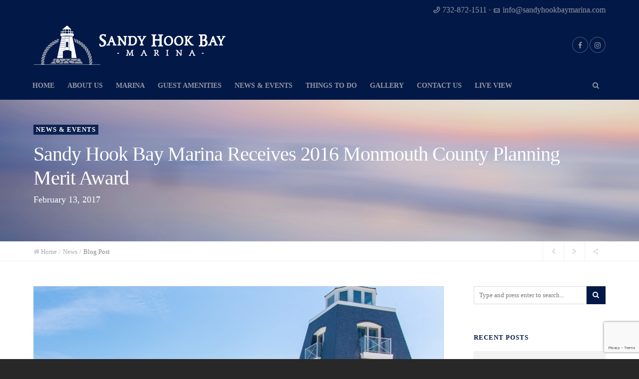

--- FILE ---
content_type: text/html; charset=UTF-8
request_url: https://sandyhookbaymarina.com/sandy-hook-bay-marina-receives-2016-monmouth-county-planning-merit-award/
body_size: 17441
content:

<!DOCTYPE html>
<!--[if IE 8]> <html lang="en-US" class="ie8"> <![endif]-->
<!--[if !IE]><!--> <html lang="en-US"> <!--<![endif]-->
    <head>
      <meta charset="UTF-8">
      <!-- <meta http-equiv="X-UA-Compatible" content="IE=edge,chrome=1"> -->
            <meta name="viewport" content="width=device-width, initial-scale=1">
      
      <!-- Pingbacks -->
      <link rel="pingback" href="https://sandyhookbaymarina.com/xmlrpc.php" />
      
            
        <link rel="icon" type="image" href="https://sandyhookbaymarina.com/wp-content/uploads/2016/01/shbm-icon.png"/>
      
      
      <title>Sandy Hook Bay Marina Receives 2016 Monmouth County Planning Merit Award &#8211; Sandy Hook Bay Marina</title>
<meta name='robots' content='max-image-preview:large' />
<script type="text/javascript">function rgmkInitGoogleMaps(){window.rgmkGoogleMapsCallback=true;try{jQuery(document).trigger("rgmkGoogleMapsLoad")}catch(err){}}</script><link rel='dns-prefetch' href='//secure.gravatar.com' />
<link rel='dns-prefetch' href='//fonts.googleapis.com' />
<link rel='dns-prefetch' href='//s.w.org' />
<link rel='dns-prefetch' href='//v0.wordpress.com' />
<link rel='dns-prefetch' href='//i0.wp.com' />
<link rel="alternate" type="application/rss+xml" title="Sandy Hook Bay Marina &raquo; Feed" href="https://sandyhookbaymarina.com/feed/" />
<link rel="alternate" type="application/rss+xml" title="Sandy Hook Bay Marina &raquo; Comments Feed" href="https://sandyhookbaymarina.com/comments/feed/" />
<script type="text/javascript">
window._wpemojiSettings = {"baseUrl":"https:\/\/s.w.org\/images\/core\/emoji\/14.0.0\/72x72\/","ext":".png","svgUrl":"https:\/\/s.w.org\/images\/core\/emoji\/14.0.0\/svg\/","svgExt":".svg","source":{"concatemoji":"https:\/\/sandyhookbaymarina.com\/wp-includes\/js\/wp-emoji-release.min.js?ver=e4b911199efbf93b711b0ae0780be0e4"}};
/*! This file is auto-generated */
!function(e,a,t){var n,r,o,i=a.createElement("canvas"),p=i.getContext&&i.getContext("2d");function s(e,t){var a=String.fromCharCode,e=(p.clearRect(0,0,i.width,i.height),p.fillText(a.apply(this,e),0,0),i.toDataURL());return p.clearRect(0,0,i.width,i.height),p.fillText(a.apply(this,t),0,0),e===i.toDataURL()}function c(e){var t=a.createElement("script");t.src=e,t.defer=t.type="text/javascript",a.getElementsByTagName("head")[0].appendChild(t)}for(o=Array("flag","emoji"),t.supports={everything:!0,everythingExceptFlag:!0},r=0;r<o.length;r++)t.supports[o[r]]=function(e){if(!p||!p.fillText)return!1;switch(p.textBaseline="top",p.font="600 32px Arial",e){case"flag":return s([127987,65039,8205,9895,65039],[127987,65039,8203,9895,65039])?!1:!s([55356,56826,55356,56819],[55356,56826,8203,55356,56819])&&!s([55356,57332,56128,56423,56128,56418,56128,56421,56128,56430,56128,56423,56128,56447],[55356,57332,8203,56128,56423,8203,56128,56418,8203,56128,56421,8203,56128,56430,8203,56128,56423,8203,56128,56447]);case"emoji":return!s([129777,127995,8205,129778,127999],[129777,127995,8203,129778,127999])}return!1}(o[r]),t.supports.everything=t.supports.everything&&t.supports[o[r]],"flag"!==o[r]&&(t.supports.everythingExceptFlag=t.supports.everythingExceptFlag&&t.supports[o[r]]);t.supports.everythingExceptFlag=t.supports.everythingExceptFlag&&!t.supports.flag,t.DOMReady=!1,t.readyCallback=function(){t.DOMReady=!0},t.supports.everything||(n=function(){t.readyCallback()},a.addEventListener?(a.addEventListener("DOMContentLoaded",n,!1),e.addEventListener("load",n,!1)):(e.attachEvent("onload",n),a.attachEvent("onreadystatechange",function(){"complete"===a.readyState&&t.readyCallback()})),(e=t.source||{}).concatemoji?c(e.concatemoji):e.wpemoji&&e.twemoji&&(c(e.twemoji),c(e.wpemoji)))}(window,document,window._wpemojiSettings);
</script>
<style type="text/css">
img.wp-smiley,
img.emoji {
	display: inline !important;
	border: none !important;
	box-shadow: none !important;
	height: 1em !important;
	width: 1em !important;
	margin: 0 0.07em !important;
	vertical-align: -0.1em !important;
	background: none !important;
	padding: 0 !important;
}
</style>
	<link rel='stylesheet' id='dpProEventCalendar_headcss-css'  href='https://sandyhookbaymarina.com/wp-content/plugins/dpProEventCalendar/css/dpProEventCalendar.css?ver=2.7.0' type='text/css' media='all' />
<link rel='stylesheet' id='font-awesome-original-css'  href='https://sandyhookbaymarina.com/wp-content/plugins/dpProEventCalendar/css/font-awesome.css?ver=2.7.0' type='text/css' media='all' />
<link rel='stylesheet' id='fontawesome-5-css'  href='https://sandyhookbaymarina.com/wp-content/plugins/responsive-gallery-with-lightbox/css/all.min.css?ver=e4b911199efbf93b711b0ae0780be0e4' type='text/css' media='all' />
<link rel='stylesheet' id='wl-wrgf-swipe-css-css'  href='https://sandyhookbaymarina.com/wp-content/plugins/responsive-gallery-with-lightbox/lightbox/swipebox/swipebox.css?ver=e4b911199efbf93b711b0ae0780be0e4' type='text/css' media='all' />
<link rel='stylesheet' id='wrgf-hover-pack-css-css'  href='https://sandyhookbaymarina.com/wp-content/plugins/responsive-gallery-with-lightbox/css/hover-pack.css?ver=e4b911199efbf93b711b0ae0780be0e4' type='text/css' media='all' />
<link rel='stylesheet' id='wrgf-bootstrap-css-css'  href='https://sandyhookbaymarina.com/wp-content/plugins/responsive-gallery-with-lightbox/css/bootstrap-latest/bootstrap.css?ver=e4b911199efbf93b711b0ae0780be0e4' type='text/css' media='all' />
<link rel='stylesheet' id='wrgf-img-gallery-css-css'  href='https://sandyhookbaymarina.com/wp-content/plugins/responsive-gallery-with-lightbox/css/img-gallery.css?ver=e4b911199efbf93b711b0ae0780be0e4' type='text/css' media='all' />
<link rel='stylesheet' id='wp-block-library-css'  href='https://sandyhookbaymarina.com/wp-includes/css/dist/block-library/style.min.css?ver=e4b911199efbf93b711b0ae0780be0e4' type='text/css' media='all' />
<style id='wp-block-library-inline-css' type='text/css'>
.has-text-align-justify{text-align:justify;}
</style>
<link rel='stylesheet' id='mediaelement-css'  href='https://sandyhookbaymarina.com/wp-includes/js/mediaelement/mediaelementplayer-legacy.min.css?ver=4.2.16' type='text/css' media='all' />
<link rel='stylesheet' id='wp-mediaelement-css'  href='https://sandyhookbaymarina.com/wp-includes/js/mediaelement/wp-mediaelement.min.css?ver=e4b911199efbf93b711b0ae0780be0e4' type='text/css' media='all' />
<style id='global-styles-inline-css' type='text/css'>
body{--wp--preset--color--black: #000000;--wp--preset--color--cyan-bluish-gray: #abb8c3;--wp--preset--color--white: #ffffff;--wp--preset--color--pale-pink: #f78da7;--wp--preset--color--vivid-red: #cf2e2e;--wp--preset--color--luminous-vivid-orange: #ff6900;--wp--preset--color--luminous-vivid-amber: #fcb900;--wp--preset--color--light-green-cyan: #7bdcb5;--wp--preset--color--vivid-green-cyan: #00d084;--wp--preset--color--pale-cyan-blue: #8ed1fc;--wp--preset--color--vivid-cyan-blue: #0693e3;--wp--preset--color--vivid-purple: #9b51e0;--wp--preset--gradient--vivid-cyan-blue-to-vivid-purple: linear-gradient(135deg,rgba(6,147,227,1) 0%,rgb(155,81,224) 100%);--wp--preset--gradient--light-green-cyan-to-vivid-green-cyan: linear-gradient(135deg,rgb(122,220,180) 0%,rgb(0,208,130) 100%);--wp--preset--gradient--luminous-vivid-amber-to-luminous-vivid-orange: linear-gradient(135deg,rgba(252,185,0,1) 0%,rgba(255,105,0,1) 100%);--wp--preset--gradient--luminous-vivid-orange-to-vivid-red: linear-gradient(135deg,rgba(255,105,0,1) 0%,rgb(207,46,46) 100%);--wp--preset--gradient--very-light-gray-to-cyan-bluish-gray: linear-gradient(135deg,rgb(238,238,238) 0%,rgb(169,184,195) 100%);--wp--preset--gradient--cool-to-warm-spectrum: linear-gradient(135deg,rgb(74,234,220) 0%,rgb(151,120,209) 20%,rgb(207,42,186) 40%,rgb(238,44,130) 60%,rgb(251,105,98) 80%,rgb(254,248,76) 100%);--wp--preset--gradient--blush-light-purple: linear-gradient(135deg,rgb(255,206,236) 0%,rgb(152,150,240) 100%);--wp--preset--gradient--blush-bordeaux: linear-gradient(135deg,rgb(254,205,165) 0%,rgb(254,45,45) 50%,rgb(107,0,62) 100%);--wp--preset--gradient--luminous-dusk: linear-gradient(135deg,rgb(255,203,112) 0%,rgb(199,81,192) 50%,rgb(65,88,208) 100%);--wp--preset--gradient--pale-ocean: linear-gradient(135deg,rgb(255,245,203) 0%,rgb(182,227,212) 50%,rgb(51,167,181) 100%);--wp--preset--gradient--electric-grass: linear-gradient(135deg,rgb(202,248,128) 0%,rgb(113,206,126) 100%);--wp--preset--gradient--midnight: linear-gradient(135deg,rgb(2,3,129) 0%,rgb(40,116,252) 100%);--wp--preset--duotone--dark-grayscale: url('#wp-duotone-dark-grayscale');--wp--preset--duotone--grayscale: url('#wp-duotone-grayscale');--wp--preset--duotone--purple-yellow: url('#wp-duotone-purple-yellow');--wp--preset--duotone--blue-red: url('#wp-duotone-blue-red');--wp--preset--duotone--midnight: url('#wp-duotone-midnight');--wp--preset--duotone--magenta-yellow: url('#wp-duotone-magenta-yellow');--wp--preset--duotone--purple-green: url('#wp-duotone-purple-green');--wp--preset--duotone--blue-orange: url('#wp-duotone-blue-orange');--wp--preset--font-size--small: 13px;--wp--preset--font-size--medium: 20px;--wp--preset--font-size--large: 36px;--wp--preset--font-size--x-large: 42px;}.has-black-color{color: var(--wp--preset--color--black) !important;}.has-cyan-bluish-gray-color{color: var(--wp--preset--color--cyan-bluish-gray) !important;}.has-white-color{color: var(--wp--preset--color--white) !important;}.has-pale-pink-color{color: var(--wp--preset--color--pale-pink) !important;}.has-vivid-red-color{color: var(--wp--preset--color--vivid-red) !important;}.has-luminous-vivid-orange-color{color: var(--wp--preset--color--luminous-vivid-orange) !important;}.has-luminous-vivid-amber-color{color: var(--wp--preset--color--luminous-vivid-amber) !important;}.has-light-green-cyan-color{color: var(--wp--preset--color--light-green-cyan) !important;}.has-vivid-green-cyan-color{color: var(--wp--preset--color--vivid-green-cyan) !important;}.has-pale-cyan-blue-color{color: var(--wp--preset--color--pale-cyan-blue) !important;}.has-vivid-cyan-blue-color{color: var(--wp--preset--color--vivid-cyan-blue) !important;}.has-vivid-purple-color{color: var(--wp--preset--color--vivid-purple) !important;}.has-black-background-color{background-color: var(--wp--preset--color--black) !important;}.has-cyan-bluish-gray-background-color{background-color: var(--wp--preset--color--cyan-bluish-gray) !important;}.has-white-background-color{background-color: var(--wp--preset--color--white) !important;}.has-pale-pink-background-color{background-color: var(--wp--preset--color--pale-pink) !important;}.has-vivid-red-background-color{background-color: var(--wp--preset--color--vivid-red) !important;}.has-luminous-vivid-orange-background-color{background-color: var(--wp--preset--color--luminous-vivid-orange) !important;}.has-luminous-vivid-amber-background-color{background-color: var(--wp--preset--color--luminous-vivid-amber) !important;}.has-light-green-cyan-background-color{background-color: var(--wp--preset--color--light-green-cyan) !important;}.has-vivid-green-cyan-background-color{background-color: var(--wp--preset--color--vivid-green-cyan) !important;}.has-pale-cyan-blue-background-color{background-color: var(--wp--preset--color--pale-cyan-blue) !important;}.has-vivid-cyan-blue-background-color{background-color: var(--wp--preset--color--vivid-cyan-blue) !important;}.has-vivid-purple-background-color{background-color: var(--wp--preset--color--vivid-purple) !important;}.has-black-border-color{border-color: var(--wp--preset--color--black) !important;}.has-cyan-bluish-gray-border-color{border-color: var(--wp--preset--color--cyan-bluish-gray) !important;}.has-white-border-color{border-color: var(--wp--preset--color--white) !important;}.has-pale-pink-border-color{border-color: var(--wp--preset--color--pale-pink) !important;}.has-vivid-red-border-color{border-color: var(--wp--preset--color--vivid-red) !important;}.has-luminous-vivid-orange-border-color{border-color: var(--wp--preset--color--luminous-vivid-orange) !important;}.has-luminous-vivid-amber-border-color{border-color: var(--wp--preset--color--luminous-vivid-amber) !important;}.has-light-green-cyan-border-color{border-color: var(--wp--preset--color--light-green-cyan) !important;}.has-vivid-green-cyan-border-color{border-color: var(--wp--preset--color--vivid-green-cyan) !important;}.has-pale-cyan-blue-border-color{border-color: var(--wp--preset--color--pale-cyan-blue) !important;}.has-vivid-cyan-blue-border-color{border-color: var(--wp--preset--color--vivid-cyan-blue) !important;}.has-vivid-purple-border-color{border-color: var(--wp--preset--color--vivid-purple) !important;}.has-vivid-cyan-blue-to-vivid-purple-gradient-background{background: var(--wp--preset--gradient--vivid-cyan-blue-to-vivid-purple) !important;}.has-light-green-cyan-to-vivid-green-cyan-gradient-background{background: var(--wp--preset--gradient--light-green-cyan-to-vivid-green-cyan) !important;}.has-luminous-vivid-amber-to-luminous-vivid-orange-gradient-background{background: var(--wp--preset--gradient--luminous-vivid-amber-to-luminous-vivid-orange) !important;}.has-luminous-vivid-orange-to-vivid-red-gradient-background{background: var(--wp--preset--gradient--luminous-vivid-orange-to-vivid-red) !important;}.has-very-light-gray-to-cyan-bluish-gray-gradient-background{background: var(--wp--preset--gradient--very-light-gray-to-cyan-bluish-gray) !important;}.has-cool-to-warm-spectrum-gradient-background{background: var(--wp--preset--gradient--cool-to-warm-spectrum) !important;}.has-blush-light-purple-gradient-background{background: var(--wp--preset--gradient--blush-light-purple) !important;}.has-blush-bordeaux-gradient-background{background: var(--wp--preset--gradient--blush-bordeaux) !important;}.has-luminous-dusk-gradient-background{background: var(--wp--preset--gradient--luminous-dusk) !important;}.has-pale-ocean-gradient-background{background: var(--wp--preset--gradient--pale-ocean) !important;}.has-electric-grass-gradient-background{background: var(--wp--preset--gradient--electric-grass) !important;}.has-midnight-gradient-background{background: var(--wp--preset--gradient--midnight) !important;}.has-small-font-size{font-size: var(--wp--preset--font-size--small) !important;}.has-medium-font-size{font-size: var(--wp--preset--font-size--medium) !important;}.has-large-font-size{font-size: var(--wp--preset--font-size--large) !important;}.has-x-large-font-size{font-size: var(--wp--preset--font-size--x-large) !important;}
</style>
<link rel='stylesheet' id='contact-form-7-css'  href='https://sandyhookbaymarina.com/wp-content/plugins/contact-form-7/includes/css/styles.css?ver=5.7.7' type='text/css' media='all' />
<link rel='stylesheet' id='rs-plugin-settings-css'  href='https://sandyhookbaymarina.com/wp-content/plugins/revslider/public/assets/css/settings.css?ver=5.4.7.1' type='text/css' media='all' />
<style id='rs-plugin-settings-inline-css' type='text/css'>
#rs-demo-id {}
</style>
<link rel='stylesheet' id='simple-weather-css'  href='https://sandyhookbaymarina.com/wp-content/plugins/simple-weather/css/simple-weather.css?ver=4.0' type='text/css' media='all' />
<link rel='stylesheet' id='elise-gfont-css'  href='https://fonts.googleapis.com/css?family=Raleway%3A400%2C300%2C600%2C700&#038;ver=e4b911199efbf93b711b0ae0780be0e4' type='text/css' media='all' />
<link rel='stylesheet' id='bootstrap-css'  href='https://sandyhookbaymarina.com/wp-content/themes/elise/css/bootstrap.min.css?ver=3.3.0' type='text/css' media='all' />
<link rel='stylesheet' id='font-awesome-css'  href='https://sandyhookbaymarina.com/wp-content/plugins/js_composer/assets/lib/bower/font-awesome/css/font-awesome.min.css?ver=6.0.3' type='text/css' media='all' />
<link rel='stylesheet' id='typicons-css'  href='https://sandyhookbaymarina.com/wp-content/themes/elise/css/icons/css/typicons.min.css?ver=2.0.4' type='text/css' media='all' />
<link rel='stylesheet' id='elise_fontello-css'  href='https://sandyhookbaymarina.com/wp-content/themes/elise/css/icons/css/fontello.css?ver=1.0' type='text/css' media='all' />
<link rel='stylesheet' id='main-css'  href='https://sandyhookbaymarina.com/wp-content/themes/shbm/style.css?ver=e4b911199efbf93b711b0ae0780be0e4' type='text/css' media='all' />
<!--[if lt IE 9]>
<link rel='stylesheet' id='vc_lte_ie9-css'  href='https://sandyhookbaymarina.com/wp-content/plugins/js_composer/assets/css/vc_lte_ie9.min.css?ver=6.0.3' type='text/css' media='screen' />
<![endif]-->
<link rel='stylesheet' id='custom-style-css'  href='https://sandyhookbaymarina.com/wp-content/themes/elise/css/custom-style.css?ver=e4b911199efbf93b711b0ae0780be0e4' type='text/css' media='all' />
<style id='custom-style-inline-css' type='text/css'>
.page-title .title-wrap{padding-top:50px;padding-bottom:50px}.section{padding:50px 0 50px 0}body{font-family:"'Palatino Linotype','Book Antiqua',Palatino,serif"}h1,h2,h3,h4,h5,.elise-counter{font-family:"'Palatino Linotype','Book Antiqua',Palatino,serif"}h6,small,label .format-link .link,.format-quote blockquote footer{font-family:"'Palatino Linotype','Book Antiqua',Palatino,serif"}.widget_recent_posts_tab .recent_posts li a,.widget_recent_posts_tab .popular_posts li a,.widget_recent_posts_tab .recent_comments li a,.widget_recent_posts_tab .recent_posts li a,.widget_recent_posts_tab .popular_posts li a,.widget_recent_posts_tab .recent_comments li a,.widget_calendar #wp-calendar caption,.widget_recent_comments ul li .url,.widget_recent_entries ul li .url,.widget_rss ul li .url,.widget_rss ul li a,.widget_recent_comments ul li a,.widget_recent_entries ul li a,.widget_rss ul li a{font-family:"'Palatino Linotype','Book Antiqua',Palatino,serif"}.main-nav ul li:not(.nav-icons) a,.sidebar-nav ul li a{font-family:'Palatino Linotype','Book Antiqua',Palatino,serif;font-weight:700;text-transform:uppercase}.layout-boxed,.layout-bordered{background-image:url(https://sandyhookbaymarina.com/wp-content/uploads/2016/01/site-bg.jpg);background-repeat:no-repeat;background-size:cover;background-attachment:fixed;background-position:center top}h1,h2,h3,h4,h5,h6,small,label,.elise-counter{color:#021948}a{color:#021948}a:hover,a:focus,.widget_calendar #wp-calendar tfoot td a:hover{color:#9498a5}.pagination .next,.pagination .prev,.widget_rss h6 .rsswidget:first-child::before,.back-to-top-btn,.project-name span,.format-quote blockquote footer,.format-quote blockquote footer::before,.vc_label_units,.timeline_line::before,.elise_timeline_block:hover::before,.elise-iconbox .elise-iconbox-icon,.rsElise .rsArrow:hover .rsArrowIcn,.elise-shortcode-testimonial blockquote:hover footer::before,.color-accent,.blog-content .more-link,.elise-toggle::after,.btn-outlined{color:#021948}.elise_timeline_block_wrap:hover .tl-arrow{color:#021948 !important}.page-navigation .buttons:hover li a:hover{color:rgba(2,25,72,0.8)}.nav-shopping-bag .woo-cart-items-count,.jp-volume-bar-value,.jp-play-bar,.pagination li .current,.pagination li .current:hover,.pagination li span.current,.btn-default,input[type="submit"],.elise_timeline_block:hover::after,.back-to-top-btn:hover,.add_to_cart_inline .add_to_cart_button,.rsElise .rsBullet:not(.rsNavSelected) span:hover,.filters li .active,.pt-featured-text{background:#021948}.btn-outlined{background:transparent}.vc_progress_bar .vc_single_bar .vc_bar,.elise_timeline_block_wrap:hover .tl-arrow::after,.btn-outlined:hover{background:#021948 !important}.blog-content .more-link:hover,.blog-content .more-link:focus,.pagination .next:hover,.pagination .prev:hover,.btn-default:hover,.btn:hover,.btn:focus,input[type="submit"]:hover,input[type="submit"]:focus,input[type="submit"]:hover,input[type="submit"]:focus .recentposts-a:hover .btn-link,.elise-iconbox-more .btn-link:hover{background:rgba(2,25,72,0.8)}.main-nav ul li:not(.nav-icons) ul{-webkit-box-shadow:-2 15px 71px rgba(0,0,0,0.05),0 1px 1px rgba(0,0,0,0.15),0 -2px 0 #021948;-moz-box-shadow:0 15px 71px rgba(0,0,0,0.05),0 1px 1px rgba(0,0,0,0.15),0 -2px 0 #021948;box-shadow:0 15px 71px rgba(0,0,0,0.05),0 1px 1px rgba(0,0,0,0.15),0 -2px 0 #021948}.nav-tabs>li.active>a,.nav-tabs>li.active>a:hover,.nav-tabs>li.active>a:focus,.elise-tabs-nav>li.ui-tabs-active>a,.elise-call-to-action{-webkit-box-shadow:0 1px 1px rgba(0,0,0,0.2),inset 0 2px 0 #021948;-moz-box-shadow:0 1px 1px rgba(0,0,0,0.2),inset 0 2px 0 #021948;box-shadow:0 1px 1px rgba(0,0,0,0.2),inset 0 2px 0 #021948}.wpb_tour .nav-tabs>li.active>a,.wpb_tour .nav-tabs>li.active>a:hover,.wpb_tour .nav-tabs>li.active>a:focus,.wpb_tour .elise-tabs-nav>li.ui-tabs-active>a{-webkit-box-shadow:inset 2px 0 0 #021948;-moz-box-shadow:inset 2px 0 0 #021948;box-shadow:inset 2px 0 0 #021948}.elise-accordion .elise-accordion-header a{-webkit-box-shadow:inset 0 2px 0 #021948;-moz-box-shadow:inset 0 2px 0 #021948;box-shadow:inset 0 2px 0 #021948}.pagination .next,.pagination .prev,.woocommerce-pagination .page-numbers .next,.woocommerce-pagination .page-numbers .prev,.woocommerce .widget_price_filter .price_slider_amount .button,.woocommerce-page .widget_price_filter .price_slider_amount .button,.btn-outlined{-webkit-box-shadow:inset 0 0 0 1px #021948;-moz-box-shadow:inset 0 0 0 1px #021948;box-shadow:inset 0 0 0 1px #021948}.project-name,.project-info .info-item:hover{-webkit-box-shadow:-1px 0 0 #021948;-moz-box-shadow:-1px 0 0 #021948;box-shadow:-1px 0 0 #021948}.project-meta-fullwidth .project-info ul .info-item:hover{-webkit-box-shadow:0 -1px 0 #021948;-moz-box-shadow:0 -1px 0 #021948;box-shadow:0 -1px 0 #021948}.woocommerce span.onsale,.woocommerce-page span.onsale,.woo_elise_thumb-overlay,.highlight-accent,.single-img-wrapper .img-caption{background:rgba(2,25,72,0.9)}.elise_timeline_block_wrap:hover .elise_timeline_block,.rsElise .rsArrow:hover .rsArrowIcn,.elise-shortcode-testimonial blockquote.blockquote-bordered:hover p{border:1px solid #021948 !important}.elise-shortcode-testimonial blockquote.blockquote-standard:hover footer,.elise-iconbox p::before{border-top:1px solid #021948 !important}.pt-header{border-top:1px solid #021948}.recentposts-post,.iconbox-border{border-top:2px solid #021948}a.magnpopup:not(.carousel-view).si_overlay:hover:before,a.img-link:not(.carousel-view).si_overlay:hover:before,.woo_elise_thumb-overlay{background:-webkit-linear-gradient(-45deg,hsla(220,95%,15%,1),rgba(2,25,72,0.8));background:-moz-linear-gradient(-45deg,hsla(220,95%,15%,1),rgba(2,25,72,0.8));background:-o-linear-gradient(-45deg,hsla(220,95%,15%,1),rgba(2,25,72,0.8));background:linear-gradient(-45deg,hsla(220,95%,15%,1),rgba(2,25,72,0.8))}.bypostauthor{-webkit-box-shadow:inset 2px 0 0 #021948;-moz-box-shadow:inset 2px 0 0 #021948;box-shadow:inset 2px 0 0 #021948}.page-title-container{background-image:url(https://sandyhookbaymarina.com/wp-content/uploads/2016/01/page-hdr.jpg);background-size:cover;background-position:center center}.page-title-container .pt-overlay{background:rgba(0,0,0,0.1)}#navbar,.header-bar #navbar .header-style-bar{background:#021948}.navbar-sticky{background:rgba(2,25,72,0.96)}#navbar,.header-bar #navbar .header-style-bar,.navbar-sticky{-webkit-box-shadow:none;-moz-box-shadow:none;box-shadow:none}.main-nav ul li:not(.nav-icons) ul{-webkit-box-shadow:0 -2px 0 #021948;-moz-box-shadow:0 -2px 0 #021948;box-shadow:0 -2px 0 #021948}.main-nav ul li:not(.nav-icons) a,.search-bar,.search-bar .close-btn a{color:#9498a5}.main-nav ul li:not(.nav-icons) a:hover,.main-nav ul li:not(.nav-icons):hover>a,.main-nav ul .current-menu-item:not(.nav-icons)>a,.main-nav ul .current-menu-ancestor:not(.nav-icons)>a{color:#fff}.main-nav ul li:not(.nav-icons) ul li a:not(.button),.main-nav ul .current-menu-item:not(.nav-icons) ul li a,.main-nav ul .current-menu-ancestor:not(.nav-icons) ul li a,.main-nav ul .nav-icons .nav-shopping-cart,.nav-shopping-bag .nav-shopping-cart .cart_list li a,.nav-shopping-bag .nav-shopping-cart .total,.nav-shopping-bag .nav-shopping-cart .cart_list li .quantity,.nav-shopping-bag .nav-shopping-cart .total .amount,.main-nav ul .elise-mega-menu:not(.nav-icons):hover ul>li:hover>a{color:#021948}.nav-shopping-bag .nav-shopping-cart .cart_list li a{color:#021948 !important}.main-nav ul li:not(.nav-icons) ul li a:hover,.main-nav ul li:not(.nav-icons):hover ul>li:hover>a{color:#9498a5}.main-nav ul .elise-mega-menu:not(.nav-icons)>ul>li ul li a:hover{color:#9498a5 !important}.nav-icons a:not(.button){color:#9498a5 !important}.header-extended #navbar .nav-bottom-bar-wrap,.header-centered .nav-centered-bar-wrap{border-top:solid #021948}.header-extended #navbar .logo-desc{border-left:solid #021948}.main-nav ul .menu-item-has-children a span::after{content:""}.sec-nav-overlay{background:-webkit-linear-gradient(-45deg,hsla(220,95%,15%,1),rgba(2,25,72,0.8));background:-moz-linear-gradient(-45deg,hsla(220,95%,15%,1),rgba(2,25,72,0.8));background:-o-linear-gradient(-45deg,hsla(220,95%,15%,1),rgba(2,25,72,0.8));background:linear-gradient(-45deg,hsla(220,95%,15%,1),rgba(2,25,72,0.8))}.blog-header h3 a{color:#021948}.blog-header h3 a:hover{color:#9498a5}.format-standard .blog-media a::after,.format-image .blog-media a::after{background:-webkit-linear-gradient(-45deg,hsla(220,95%,15%,1),rgba(2,25,72,0.8));background:-moz-linear-gradient(-45deg,hsla(220,95%,15%,1),rgba(2,25,72,0.8));background:-o-linear-gradient(-45deg,hsla(220,95%,15%,1),rgba(2,25,72,0.8));background:linear-gradient(-45deg,hsla(220,95%,15%,1),rgba(2,25,72,0.8))}.blog-header .time a{color:#9498a5}.portfolio-item a .overlay,.widget-portfolio-item a .overlay{background:-webkit-linear-gradient(-45deg,hsla(220,95%,15%,1),rgba(2,25,72,0.8));background:-moz-linear-gradient(-45deg,hsla(220,95%,15%,1),rgba(2,25,72,0.8));background:-o-linear-gradient(-45deg,hsla(220,95%,15%,1),rgba(2,25,72,0.8));background:linear-gradient(-45deg,hsla(220,95%,15%,1),rgba(2,25,72,0.8))}#footer-widget-area{background:#021948}#footer-widget-area{color:#9498a5}#footer-widget-area{border-bottom:1px solid #9498a5;border-top:solid #9498a5}#copyrights,#lang_sel_footer{background:#021948}#copyrights,#lang_sel_footer{color:#9498a5}#copyrights a,#lang_sel_footer a{color:#fff}#copyrights a:hover,#lang_sel_footer a:hover{color:#9498a5}#footer-widget-area .widget h6,#footer-widget-area .widget_rss h6 .rsswidget{color:#9498a5}.slider-height{height:400px}.ui-widget-content{border:1px solid #9498a5 !important}#text-4{font-size:13px;text-align:center;margin-top:-50px;margin-bottom:-25px}.restaurant-font{font-family:'Dancing Script';font-size:36px;line-height:40px;color:#fff}.restaurant-font a{font-family:'Dancing Script';font-size:36px;line-height:40px;color:#fff;font-weight:normal}.sticky-popup{position:fixed;width:281px;visibility:hidden;z-index:999999}.popup-content{height:520px !important;background-color:#c9cbd2 !important;border:1px solid #c9cbd2 !important}.sticky-popup-right .popup-header{width:35px;margin-top:0;float:left;height:169px;border-radius:0;padding:5px 0 5px 0}.popup-content{height:488px}.sticky-popup-right .popup-image{margin:-14px -135px 0 0}.header-extended #navbar .logo-desc{display:none !important}.main-nav ul li:not(.nav-icons):hover>a{color:#fff;text-decoration:none;background-color:#9498a5}.main-nav ul li:not(.nav-icons) ul{-webkit-box-shadow:0 -2px 0 #9498a5;-moz-box-shadow:0 -2px 0 #9498a5;box-shadow:0 -2px 0 #9498a5}.main-nav ul li:not(.nav-icons) a{padding-left:13px !important;padding-right:13px !important}.social-icons li a{-moz-box-shadow:inset 0 0 0 1px rgba(148,152,165,.5);-webkit-box-shadow:inset 0 0 0 1px rgba(148,152,165,.5);box-shadow:inset 0 0 0 1px rgba(148,152,165,.5);color:#9498a5}#top-bar .top-bar-content{height:100%;float:right;padding-right:0;border-right:0 solid rgba(0,0,0,0.07);font-size:16px}#top-bar{background:#021948;border-bottom:1px solid #021948;color:#9498a5}#top-bar a{color:#9498a5;font-weight:400}#top-bar p a{text-decoration:none}.header-extended .main-nav ul li:not(.nav-icons) a{line-height:57px}.nav-icons a:not(.button):hover{color:#fff!important}.iconbox-inline .icon-bg{font-size:20px !important}.white-font{color:#fff !important}.dkblue-font{color:#021948 !important}.rev-font-size{font-size:16px !important;color:#fff !important}.elise-iconbox-more .btn-link{color:#fff !important;background:#021948;-moz-box-shadow:inset 0 0 0 1px rgba(0,0,0,0.15);-webkit-box-shadow:inset 0 0 0 1px rgba(0,0,0,0.15);box-shadow:inset 0 0 0 1px rgba(0,0,0,0.15)}.elise-iconbox-more .btn-link:hover{color:#fff !important;background:#9498a5;-moz-box-shadow:inset 0 0 0 1px rgba(0,0,0,0.15);-webkit-box-shadow:inset 0 0 0 1px rgba(0,0,0,0.15);box-shadow:inset 0 0 0 1px rgba(0,0,0,0.15)}.btn{-moz-border-radius:0;-webkit-border-radius:0;border-radius:0}.btn:hover{background:#9498a5 !important;-moz-border-radius:0;-webkit-border-radius:0;border-radius:0}.pn-share-buttons{background:#021948 !important}.pn-share-buttons::before{color:#021948 !important}.blog-content .more-link{color:#fff !important;background:#021948 !important;padding:8px 30px;font-size:13px;display:inline-block;-moz-border-radius:0;-webkit-border-radius:0;border-radius:0;-moz-box-shadow:inset 0 0 0 1px rgba(0,0,0,0.1);-webkit-box-shadow:inset 0 0 0 1px rgba(0,0,0,0.1);box-shadow:inset 0 0 0 1px rgba(0,0,0,0.1);margin-top:5px}.blog-content .more-link:hover{color:#fff !important;background:#9498a5 !important;padding:8px 30px;font-size:13px;display:inline-block;-moz-border-radius:0;-webkit-border-radius:0;border-radius:0;-moz-box-shadow:inset 0 0 0 1px rgba(0,0,0,0.1);-webkit-box-shadow:inset 0 0 0 1px rgba(0,0,0,0.1);box-shadow:inset 0 0 0 1px rgba(0,0,0,0.1);margin-top:5px}.pagination>li>a,.pagination>li>span,.woocommerce-pagination .page-numbers>li>a,.woocommerce-pagination .page-numbers>li>span{-moz-border-radius:0;-webkit-border-radius:0;border-radius:0;-moz-box-shadow:inset 0 0 0 1px #021948;-webkit-box-shadow:inset 0 0 0 1px #021948;box-shadow:inset 0 0 0 1px #021948;color:#021948}.pagination>li:first-child>a,.pagination>li:first-child>span{margin-left:0;border-top-left-radius:0;border-bottom-left-radius:0}.pagination>li:last-child>a,.pagination>li:last-child>span{border-top-right-radius:0;border-bottom-right-radius:0}.pagination .prev:hover{background:#9498a5;color:#fff}.pagination .next:hover{background:#9498a5;color:#fff}.pagination>li>a:focus{color:#021948}.pagination>li>a:hover{background-color:#9498a5;color:#fff}#footer-widget-area{border-bottom:1px solid #9498a5;border-top:0 solid #9498a5;padding:50px 0 50px 0 !important}.widget_recent_comments ul li,.widget_recent_entries ul li,.widget_rss ul li{font-family:"'Palatino Linotype','Book Antiqua',Palatino,serif" !important}.textwidget a{color:#fff;font-weight:300}input[type=checkbox]{margin-right:5px !important;vertical-align:text-bottom !important}input[type="text"]{width:100% !important;-moz-border-radius:0;-webkit-border-radius:0;border-radius:0;background:rgba(255,255,255,0.05) !important;border:0 solid rgba(255,255,255,0.15) !important}input[type="submit"]{padding:3px 20px;margin-top:-1px;color:#fff !important;background:#9498a5 !important;border:0 !important;border-radius:0 !important}input[type="submit"]:hover{padding:3px 20px;margin-top:-1px;color:#021948 !important;background:#fff !important;border:0 !important;border-radius:0 !important}.search input{-moz-border-radius:0 !important;-webkit-border-radius:0 !important;border-radius:0 !important;padding:5px 10px !important;border-right:0 !important;border:1px solid rgba(0,0,0,0.15) !important}.input-group-addon{background:transparent !important;-moz-box-shadow:inset 0 0 0 rgba(0,0,0,0.015) !important;-webkit-box-shadow:inset 0 0 0 rgba(0,0,0,0.015) !important;box-shadow:inset 0 0 0 rgba(0,0,0,0.015) !important;border:1px solid rgba(0,0,0,0.15) !important;-moz-border-radius:0 !important;-webkit-border-radius:0 !important;border-radius:0 !important;border-left:0 !important}input,textarea,select{border:1px solid rgba(0,0,0,0.2);-moz-border-radius:0;-webkit-border-radius:0;border-radius:0;padding:6px 10px;font-size:13px;-moz-box-shadow:inset 0 0 0 rgba(0,0,0,0.0);-webkit-box-shadow:inset 0 0 0 rgba(0,0,0,0.0);box-shadow:inset 0 0 0 rgba(0,0,0,0.0);outline:none;max-width:100%;background:#fff}#reserve input[type="text"]{width:100% !important;-moz-border-radius:0;-webkit-border-radius:0;border-radius:0;background:rgba(255,255,255,0.05) !important;border:1px solid rgba(0,0,0,0.2) !important}#reserve input[type="email"]{width:100% !important;-moz-border-radius:0;-webkit-border-radius:0;border-radius:0;background:rgba(255,255,255,0.05) !important;border:1px solid rgba(0,0,0,0.2) !important}#reserve input[type="tel"]{width:100% !important;-moz-border-radius:0;-webkit-border-radius:0;border-radius:0;background:rgba(255,255,255,0.05) !important;border:1px solid rgba(0,0,0,0.2) !important}#reserve input[type="number"]{width:100% !important;-moz-border-radius:0;-webkit-border-radius:0;border-radius:0;background:rgba(255,255,255,0.05) !important;border:1px solid rgba(0,0,0,0.2) !important}#reserve textarea{width:100% !important;height:100px !important;-moz-border-radius:0;-webkit-border-radius:0;border-radius:0;background:rgba(255,255,255,0.05) !important;border:1px solid rgba(0,0,0,0.2) !important}#reserve input[type=date]{width:100% !important;-moz-border-radius:0;-webkit-border-radius:0;border-radius:0;background:rgba(255,255,255,0.05) !important;border:1px solid rgba(0,0,0,0.2) !important}.input-group-addon:last-child{border-left:0;background:#021948 !important;color:#fff}.simple-weather{line-height:18px !important;display:inline-block}.simple-weather-widget h4{font-size:13px;font-weight:700;letter-spacing:1px;text-transform:uppercase;display:block;color:#9498a5 !important;margin:0 0 20px 0 !important;text-align:left;line-height:1.1}.simple-weather-widget small{color:#9498a5 !important;font-size:13px;font-weight:400;letter-spacing:1px;text-transform:uppercase;margin-bottom:0;display:inline-block}.simple-weather-widget .simple-weather-table{margin-top:10px;margin-bottom:0}.simple-weather-widget{padding:0 !important}.btn-ttd{color:#fff !important;background:#9498a5 !important;-moz-box-shadow:inset 0 #fff;-webkit-box-shadow:inset 0 #fff;box-shadow:inset 0 #fff}.btn-ttd:hover{background:#021948 !important;color:#fff !important;-moz-box-shadow:inset 0 #fff;-webkit-box-shadow:inset 0 #fff;box-shadow:inset 0 #fff}.btn-home{color:#fff !important;background:#9498a5 !important;-moz-box-shadow:inset 0 #fff;-webkit-box-shadow:inset 0 #fff;box-shadow:inset 0 #fff}.btn-home:hover{background:#fff !important;color:#021948 !important;-moz-box-shadow:inset 0 #fff;-webkit-box-shadow:inset 0 #fff;box-shadow:inset 0 #fff}.btn-reserve{color:#fff !important;background:transparent !important;-moz-box-shadow:inset 0 0 0 1px #fff;-webkit-box-shadow:inset 0 0 0 1px #fff;box-shadow:inset 0 0 0 1px #fff}.btn-reserve:hover{background:#fff !important;color:#021948 !important;-moz-box-shadow:inset 0 0 0 1px #fff;-webkit-box-shadow:inset 0 0 0 1px #fff;box-shadow:inset 0 0 0 1px #fff}.ui-widget{font-family:"'Palatino Linotype','Book Antiqua',Palatino,serif";font-size:1.1em}.ui-corner-all,.ui-corner-top,.ui-corner-left,.ui-corner-tl,.ui-corner-right,.ui-corner-bottom{border-top-left-radius:0;border-bottom-left-radius:0;border-top-right-radius:0;border-bottom-right-radius:0}.ui-state-default,.ui-widget-content .ui-state-default,.ui-widget-header .ui-state-default{border:1px solid #fff;background:transparent !important;font-weight:bold;color:#fff}.ui-state-hover,.ui-widget-content .ui-state-hover,.ui-widget-header .ui-state-hover,.ui-state-focus,.ui-widget-content .ui-state-focus,.ui-widget-header .ui-state-focus{border:1px solid #fff;background:#fff !important;font-weight:bold;color:#021948}.ui-widget-header{border:1px solid #bbb;background:#fff !important;color:#021948;font-weight:bold}.ui-widget-content{border:1px solid #fff;background:#9498a5;color:#021948}.ui-slider .ui-slider-handle{background:#021948 !important}.ui-widget input,.ui-widget select,.ui-widget textarea,.ui-widget button{font-family:"'Palatino Linotype','Book Antiqua',Palatino,serif";font-size:1em}.blicon{color:#9498a5 !important}.widget h6{color:#021948}.icon-pad-bottom{padding-bottom:20px}.sep-icon-color{color:#9498a5 !important;margin-top:40px !important}#copyrights a#solaricreative,#copyrights a#solaricreative:link,#copyrights a#solaricreative:visited,#copyrights a#solaricreative,#copyrights a#solaricreative:link,#copyrights a#solaricreative:visited{display:block;position:relative;float:right;margin:0;padding-top:0;font-size:10px;font-weight:bold;font-family:'helvetica';color:#9498a5;cursor:pointer;text-decoration:none}#copyrights a#solaricreative span,#copyrights a#solaricreative:link span,#copyrights a#solaricreative:visited span,#copyrights a#solaricreative span,#copyrights a#solaricreative:link span,#copyrights a#solaricreative:visited span{font-size:12px}#copyrights a#solaricreative span.solari,#copyrights a#solaricreative:link span.solari,#copyrights a#solaricreative:visited span.solari,#copyrights a#solaricreative span.solari,#copyrights a#solaricreative:link span.solari,#copyrights a#solaricreative:visited span.solari{color:#9498a5}#copyrights a#solaricreative span.creative,#copyrights a#solaricreative:link span.creative,#copyrights a#solaricreative:visited span.creative,#copyrights a#solaricreative span.creative,#copyrights a#solaricreative:link span.creative,#copyrights a#solaricreative:visited span.creative{color:#d2d2d2}#copyrights a#solaricreative:hover,#copyrights a#solaricreative:link:hover,#copyrights a#solaricreative:visited:hover,#copyrights a#solaricreative:hover,#copyrights a#solaricreative:link:hover,#copyrights a#solaricreative:visited:hover{text-decoration:none;color:#FFF}#copyrights a#solaricreative:hover span,#copyrights a#solaricreative:link:hover span,#copyrights a#solaricreative:visited:hover span,#copyrights a#solaricreative:hover span,#copyrights a#solaricreative:link:hover span,#copyrights a#solaricreative:visited:hover span{color:#FFF}@media(max-width:992px){#copyrights a#solaricreative,#copyrights a#solaricreative:link,#copyrights a#solaricreative:visited,#copyrights a#solaricreative,#copyrights a#solaricreative:link,#copyrights a#solaricreative:visited{text-align:center;float:none}}@media(max-width:992px){#copyrights p{text-align:center;float:none;margin-bottom:-20px !important}}
</style>
<link rel='stylesheet' id='jetpack_css-css'  href='https://sandyhookbaymarina.com/wp-content/plugins/jetpack/css/jetpack.css?ver=12.0.2' type='text/css' media='all' />
<script type='text/javascript' src='https://sandyhookbaymarina.com/wp-includes/js/jquery/jquery.min.js?ver=3.6.0' id='jquery-core-js'></script>
<script type='text/javascript' src='https://sandyhookbaymarina.com/wp-includes/js/jquery/jquery-migrate.min.js?ver=3.3.2' id='jquery-migrate-js'></script>
<script type='text/javascript' src='https://sandyhookbaymarina.com/wp-content/plugins/responsive-gallery-with-lightbox/js/hover-pack.js?ver=e4b911199efbf93b711b0ae0780be0e4' id='wrgf-hover-pack-js-js'></script>
<script type='text/javascript' src='https://sandyhookbaymarina.com/wp-content/plugins/responsive-gallery-with-lightbox/lightbox/swipebox/jquery.swipebox.js?ver=e4b911199efbf93b711b0ae0780be0e4' id='wl-wrgf-swipe-js-js'></script>
<script type='text/javascript' src='https://sandyhookbaymarina.com/wp-content/plugins/responsive-gallery-with-lightbox/js/masonry.pkgd.min.js?ver=e4b911199efbf93b711b0ae0780be0e4' id='wrgf_masonry-js'></script>
<script type='text/javascript' src='https://sandyhookbaymarina.com/wp-content/plugins/responsive-gallery-with-lightbox/js/imagesloaded.pkgd.min.js?ver=e4b911199efbf93b711b0ae0780be0e4' id='wrgf_imagesloaded-js'></script>
<script type='text/javascript' id='jetpack_related-posts-js-extra'>
/* <![CDATA[ */
var related_posts_js_options = {"post_heading":"h4"};
/* ]]> */
</script>
<script type='text/javascript' src='https://sandyhookbaymarina.com/wp-content/plugins/jetpack/_inc/build/related-posts/related-posts.min.js?ver=20211209' id='jetpack_related-posts-js'></script>
<script type='text/javascript' src='https://sandyhookbaymarina.com/wp-content/plugins/revslider/public/assets/js/jquery.themepunch.tools.min.js?ver=5.4.7.1' id='tp-tools-js'></script>
<script type='text/javascript' src='https://sandyhookbaymarina.com/wp-content/plugins/revslider/public/assets/js/jquery.themepunch.revolution.min.js?ver=5.4.7.1' id='revmin-js'></script>
<script type='text/javascript' src='https://sandyhookbaymarina.com/wp-content/themes/elise/js/vendor/modernizr-2.6.2-respond-1.1.0.min.js?ver=2.6.2' id='modernizr-js'></script>
<script type='text/javascript' src='https://sandyhookbaymarina.com/wp-content/themes/elise/js/vendor/jquery.jplayer.min.js?ver=2.6.0' id='jplayer-js'></script>
<script type='text/javascript' id='ai-js-js-extra'>
/* <![CDATA[ */
var MyAjax = {"ajaxurl":"https:\/\/sandyhookbaymarina.com\/wp-admin\/admin-ajax.php","security":"01487b9e9c"};
/* ]]> */
</script>
<script type='text/javascript' src='https://sandyhookbaymarina.com/wp-content/plugins/advanced-iframe/js/ai.min.js?ver=1' id='ai-js-js'></script>
<link rel="https://api.w.org/" href="https://sandyhookbaymarina.com/wp-json/" /><link rel="alternate" type="application/json" href="https://sandyhookbaymarina.com/wp-json/wp/v2/posts/13403" /><link rel="EditURI" type="application/rsd+xml" title="RSD" href="https://sandyhookbaymarina.com/xmlrpc.php?rsd" />
<link rel="wlwmanifest" type="application/wlwmanifest+xml" href="https://sandyhookbaymarina.com/wp-includes/wlwmanifest.xml" /> 
<link rel="canonical" href="https://sandyhookbaymarina.com/sandy-hook-bay-marina-receives-2016-monmouth-county-planning-merit-award/" />
<link rel='shortlink' href='https://wp.me/p75YFb-3ub' />
<link rel="alternate" type="application/json+oembed" href="https://sandyhookbaymarina.com/wp-json/oembed/1.0/embed?url=https%3A%2F%2Fsandyhookbaymarina.com%2Fsandy-hook-bay-marina-receives-2016-monmouth-county-planning-merit-award%2F" />
<link rel="alternate" type="text/xml+oembed" href="https://sandyhookbaymarina.com/wp-json/oembed/1.0/embed?url=https%3A%2F%2Fsandyhookbaymarina.com%2Fsandy-hook-bay-marina-receives-2016-monmouth-county-planning-merit-award%2F&#038;format=xml" />
<script type="text/javascript">
(function(url){
	if(/(?:Chrome\/26\.0\.1410\.63 Safari\/537\.31|WordfenceTestMonBot)/.test(navigator.userAgent)){ return; }
	var addEvent = function(evt, handler) {
		if (window.addEventListener) {
			document.addEventListener(evt, handler, false);
		} else if (window.attachEvent) {
			document.attachEvent('on' + evt, handler);
		}
	};
	var removeEvent = function(evt, handler) {
		if (window.removeEventListener) {
			document.removeEventListener(evt, handler, false);
		} else if (window.detachEvent) {
			document.detachEvent('on' + evt, handler);
		}
	};
	var evts = 'contextmenu dblclick drag dragend dragenter dragleave dragover dragstart drop keydown keypress keyup mousedown mousemove mouseout mouseover mouseup mousewheel scroll'.split(' ');
	var logHuman = function() {
		if (window.wfLogHumanRan) { return; }
		window.wfLogHumanRan = true;
		var wfscr = document.createElement('script');
		wfscr.type = 'text/javascript';
		wfscr.async = true;
		wfscr.src = url + '&r=' + Math.random();
		(document.getElementsByTagName('head')[0]||document.getElementsByTagName('body')[0]).appendChild(wfscr);
		for (var i = 0; i < evts.length; i++) {
			removeEvent(evts[i], logHuman);
		}
	};
	for (var i = 0; i < evts.length; i++) {
		addEvent(evts[i], logHuman);
	}
})('//sandyhookbaymarina.com/?wordfence_lh=1&hid=362737740F53A927CAA00EE61D8B074E');
</script>	<style>img#wpstats{display:none}</style>
		<meta name="generator" content="Powered by WPBakery Page Builder - drag and drop page builder for WordPress."/>
<meta name="generator" content="Powered by Slider Revolution 5.4.7.1 - responsive, Mobile-Friendly Slider Plugin for WordPress with comfortable drag and drop interface." />

<!-- Jetpack Open Graph Tags -->
<meta property="og:type" content="article" />
<meta property="og:title" content="Sandy Hook Bay Marina Receives 2016 Monmouth County Planning Merit Award" />
<meta property="og:url" content="https://sandyhookbaymarina.com/sandy-hook-bay-marina-receives-2016-monmouth-county-planning-merit-award/" />
<meta property="og:description" content="December 2016: Sandy Hook Bay Marina, a Bollerman Project, located at One Willow Street in Highlands, NJ was selected by the Monmouth County Planning Board to receive the 2016 Planning Merit Award …" />
<meta property="article:published_time" content="2017-02-13T18:02:02+00:00" />
<meta property="article:modified_time" content="2019-10-29T11:46:46+00:00" />
<meta property="og:site_name" content="Sandy Hook Bay Marina" />
<meta property="og:image" content="https://sandyhookbaymarina.com/wp-content/uploads/2017/02/blog-post.jpg" />
<meta property="og:image:width" content="837" />
<meta property="og:image:height" content="627" />
<meta property="og:image:alt" content="" />
<meta property="og:locale" content="en_US" />
<meta name="twitter:text:title" content="Sandy Hook Bay Marina Receives 2016 Monmouth County Planning Merit Award" />
<meta name="twitter:image" content="https://sandyhookbaymarina.com/wp-content/uploads/2017/02/blog-post.jpg?w=640" />
<meta name="twitter:card" content="summary_large_image" />

<!-- End Jetpack Open Graph Tags -->
<script type="text/javascript">function setREVStartSize(e){									
						try{ e.c=jQuery(e.c);var i=jQuery(window).width(),t=9999,r=0,n=0,l=0,f=0,s=0,h=0;
							if(e.responsiveLevels&&(jQuery.each(e.responsiveLevels,function(e,f){f>i&&(t=r=f,l=e),i>f&&f>r&&(r=f,n=e)}),t>r&&(l=n)),f=e.gridheight[l]||e.gridheight[0]||e.gridheight,s=e.gridwidth[l]||e.gridwidth[0]||e.gridwidth,h=i/s,h=h>1?1:h,f=Math.round(h*f),"fullscreen"==e.sliderLayout){var u=(e.c.width(),jQuery(window).height());if(void 0!=e.fullScreenOffsetContainer){var c=e.fullScreenOffsetContainer.split(",");if (c) jQuery.each(c,function(e,i){u=jQuery(i).length>0?u-jQuery(i).outerHeight(!0):u}),e.fullScreenOffset.split("%").length>1&&void 0!=e.fullScreenOffset&&e.fullScreenOffset.length>0?u-=jQuery(window).height()*parseInt(e.fullScreenOffset,0)/100:void 0!=e.fullScreenOffset&&e.fullScreenOffset.length>0&&(u-=parseInt(e.fullScreenOffset,0))}f=u}else void 0!=e.minHeight&&f<e.minHeight&&(f=e.minHeight);e.c.closest(".rev_slider_wrapper").css({height:f})					
						}catch(d){console.log("Failure at Presize of Slider:"+d)}						
					};</script>
<noscript><style> .wpb_animate_when_almost_visible { opacity: 1; }</style></noscript>
    </head>
    <body class="post-template-default single single-post postid-13403 single-format-standard header-extended layout-boxed wpb-js-composer js-comp-ver-6.0.3 vc_responsive">

     
<!-- Sticky Header -->
<div id="sticky-header" class="navbar-sticky hidden-xs hidden-sm sh-show-scrollup nav-menu-left">
	<div class="container">
		<div class="row">
			<div class="col-md-12">
			
              <div class="search-bar search-bar-hidden"><span class="close-btn"><a href="#"><i class="fa fa-times"></i></a></span><form class="search" action="https://sandyhookbaymarina.com/" method="get">
	<div class="input-group">
		<input type="text" name="s" value="" placeholder="Type and press enter to search..." />
		<span class="input-group-addon"><i class="fa fa-search"></i></span>
	</div>
</form></div>
		        <!-- logotype container -->
		        <div class="logo-sticky">
		          <a href="https://sandyhookbaymarina.com">
		            		              <img src="https://sandyhookbaymarina.com/wp-content/uploads/2016/01/shbm-logo.png" alt="">
		            
		          </a>
		        </div><!-- logotype container end -->

		        <div class="nav-container">

		        <nav class="main-nav">
                    <div class="menu-main-menu-container"><ul id="menu-main-menu" class="menu"><li id="menu-item-1281" class="menu-item menu-item-type-post_type menu-item-object-page menu-item-home menu-item-1281"><a href="https://sandyhookbaymarina.com/"><span>Home</span></a></li>
<li id="menu-item-1279" class="menu-item menu-item-type-post_type menu-item-object-page menu-item-has-children menu-item-1279"><a href="https://sandyhookbaymarina.com/about-us/"><span>About Us</span></a>
<ul class="sub-menu">
	<li id="menu-item-1282" class="menu-item menu-item-type-custom menu-item-object-custom menu-item-1282"><a href="http://sandyhookbaymarina.com/about-us/#location"><span>Location &#038; Hours</span></a></li>
	<li id="menu-item-1283" class="menu-item menu-item-type-custom menu-item-object-custom menu-item-1283"><a href="http://sandyhookbaymarina.com/about-us/#getting-here"><span>Getting Here</span></a></li>
	<li id="menu-item-1284" class="menu-item menu-item-type-custom menu-item-object-custom menu-item-1284"><a href="http://sandyhookbaymarina.com/about-us/#design"><span>Design / Sustainability</span></a></li>
</ul>
</li>
<li id="menu-item-1277" class="menu-item menu-item-type-post_type menu-item-object-page menu-item-has-children menu-item-1277"><a href="https://sandyhookbaymarina.com/marina/"><span>Marina</span></a>
<ul class="sub-menu">
	<li id="menu-item-1285" class="menu-item menu-item-type-post_type menu-item-object-page menu-item-1285"><a href="https://sandyhookbaymarina.com/marina/"><span>Slip Layout</span></a></li>
	<li id="menu-item-1286" class="menu-item menu-item-type-custom menu-item-object-custom menu-item-1286"><a href="/marina/#annual-dockage"><span>Seasonal / Annual Dockage</span></a></li>
	<li id="menu-item-1287" class="menu-item menu-item-type-custom menu-item-object-custom menu-item-1287"><a href="/marina/#transient-dockage"><span>Transient Dockage</span></a></li>
	<li id="menu-item-1288" class="menu-item menu-item-type-custom menu-item-object-custom menu-item-1288"><a href="/marina/#dock-dine"><span>Dock &#038; Dine Dockage</span></a></li>
	<li id="menu-item-1289" class="menu-item menu-item-type-custom menu-item-object-custom menu-item-1289"><a href="/marina/#charters"><span>Charters</span></a></li>
	<li id="menu-item-1290" class="menu-item menu-item-type-custom menu-item-object-custom menu-item-1290"><a href="/marina/#reserve"><span>Reserve A Slip</span></a></li>
</ul>
</li>
<li id="menu-item-1276" class="menu-item menu-item-type-post_type menu-item-object-page menu-item-1276"><a href="https://sandyhookbaymarina.com/guest-amenities/"><span>Guest Amenities</span></a></li>
<li id="menu-item-1291" class="menu-item menu-item-type-custom menu-item-object-custom menu-item-has-children menu-item-1291"><a href="#"><span>News &#038; Events</span></a>
<ul class="sub-menu">
	<li id="menu-item-1280" class="menu-item menu-item-type-post_type menu-item-object-page menu-item-1280"><a href="https://sandyhookbaymarina.com/news/"><span>News</span></a></li>
	<li id="menu-item-1375" class="menu-item menu-item-type-post_type menu-item-object-page menu-item-1375"><a href="https://sandyhookbaymarina.com/events/"><span>Events</span></a></li>
</ul>
</li>
<li id="menu-item-1275" class="menu-item menu-item-type-post_type menu-item-object-page menu-item-1275"><a href="https://sandyhookbaymarina.com/things-to-do/"><span>Things To Do</span></a></li>
<li id="menu-item-1274" class="menu-item menu-item-type-post_type menu-item-object-page menu-item-1274"><a href="https://sandyhookbaymarina.com/gallery/"><span>Gallery</span></a></li>
<li id="menu-item-1278" class="menu-item menu-item-type-post_type menu-item-object-page menu-item-1278"><a href="https://sandyhookbaymarina.com/contact/"><span>Contact Us</span></a></li>
<li id="menu-item-44616" class="menu-item menu-item-type-post_type menu-item-object-page menu-item-44616"><a href="https://sandyhookbaymarina.com/live-view-of-sandy-hook-bay-marina/"><span>Live View</span></a></li>
<li class="nav-icons"><ul><li class="nav-search"><a href="#"><i class="fa fa-search"></i></a></li></ul></li></ul></div>		        </nav>
		        </div>

			</div>
		</div>
	</div>
</div><!-- Sticky header End -->

    <div class="layout-wrapper  layout-wrapper-shadow">

    
    
<header>
    
<div id="top-bar" class="hidden-xs hidden-sm">
    <div class="container">
        <div class="row">
            <div class="col-md-12">
                <div class="top-bar-content">
                    <p><i class="typcn typcn-phone-outline"></i> <a href="tel:732-872-1511">732-872-1511</a> · <i class="typcn typcn-mail"></i> <a href="mailto:info@sandyhookbaymarina.com">info@sandyhookbaymarina.com</a></p>
                </div></div></div></div></div>
    
  <div id="navbar">

        <div class="nav-top-bar-wrap">

          <div class="container">
            <div class="row">
              <div class="col-md-12">

                <!-- logotype container -->
                <div class="logo">
                  <a href="https://sandyhookbaymarina.com">
                                          <img src="https://sandyhookbaymarina.com/wp-content/uploads/2016/01/shbm-logo.png" alt="">
                                      </a>
                </div><!-- logotype container end -->

                <div class="logo-desc hidden-xs">A Premier Resort Marina</div>

                <div class="nav-social-icons hidden-xs hidden-sm"><ul class="social-icons"><li class="facebook">
      <a href="https://www.facebook.com/Sandy-Hook-Bay-Marina-113781598656475" target="_blank">
        <i class="fa fa-facebook"></i><i class="fa fa-facebook"></i>
      </a>
    </li><li class="instagram">
      <a href="https://www.instagram.com/sandyhookbaymarina/" target="_blank">
        <i class="fa fa-instagram"></i>
        <i class="fa fa-instagram"></i>
      </a>
    </li></ul></div>

              </div>
            </div>
          </div>

        </div>

        <div class="nav-bottom-bar-wrap">

          <div class="container">
            <div class="row">
              <div class="col-md-12">

              <div class="search-bar search-bar-hidden"><span class="close-btn"><a href="#"><i class="fa fa-times"></i></a></span><form class="search" action="https://sandyhookbaymarina.com/" method="get">
	<div class="input-group">
		<input type="text" name="s" value="" placeholder="Type and press enter to search..." />
		<span class="input-group-addon"><i class="fa fa-search"></i></span>
	</div>
</form></div>
                <div class="nav-container menu-left">

                  <nav class="main-nav hidden-xs hidden-sm">
                    <div class="menu-main-menu-container"><ul id="menu-main-menu-1" class="menu"><li class="menu-item menu-item-type-post_type menu-item-object-page menu-item-home menu-item-1281"><a href="https://sandyhookbaymarina.com/"><span>Home</span></a></li>
<li class="menu-item menu-item-type-post_type menu-item-object-page menu-item-has-children menu-item-1279"><a href="https://sandyhookbaymarina.com/about-us/"><span>About Us</span></a>
<ul class="sub-menu">
	<li class="menu-item menu-item-type-custom menu-item-object-custom menu-item-1282"><a href="http://sandyhookbaymarina.com/about-us/#location"><span>Location &#038; Hours</span></a></li>
	<li class="menu-item menu-item-type-custom menu-item-object-custom menu-item-1283"><a href="http://sandyhookbaymarina.com/about-us/#getting-here"><span>Getting Here</span></a></li>
	<li class="menu-item menu-item-type-custom menu-item-object-custom menu-item-1284"><a href="http://sandyhookbaymarina.com/about-us/#design"><span>Design / Sustainability</span></a></li>
</ul>
</li>
<li class="menu-item menu-item-type-post_type menu-item-object-page menu-item-has-children menu-item-1277"><a href="https://sandyhookbaymarina.com/marina/"><span>Marina</span></a>
<ul class="sub-menu">
	<li class="menu-item menu-item-type-post_type menu-item-object-page menu-item-1285"><a href="https://sandyhookbaymarina.com/marina/"><span>Slip Layout</span></a></li>
	<li class="menu-item menu-item-type-custom menu-item-object-custom menu-item-1286"><a href="/marina/#annual-dockage"><span>Seasonal / Annual Dockage</span></a></li>
	<li class="menu-item menu-item-type-custom menu-item-object-custom menu-item-1287"><a href="/marina/#transient-dockage"><span>Transient Dockage</span></a></li>
	<li class="menu-item menu-item-type-custom menu-item-object-custom menu-item-1288"><a href="/marina/#dock-dine"><span>Dock &#038; Dine Dockage</span></a></li>
	<li class="menu-item menu-item-type-custom menu-item-object-custom menu-item-1289"><a href="/marina/#charters"><span>Charters</span></a></li>
	<li class="menu-item menu-item-type-custom menu-item-object-custom menu-item-1290"><a href="/marina/#reserve"><span>Reserve A Slip</span></a></li>
</ul>
</li>
<li class="menu-item menu-item-type-post_type menu-item-object-page menu-item-1276"><a href="https://sandyhookbaymarina.com/guest-amenities/"><span>Guest Amenities</span></a></li>
<li class="menu-item menu-item-type-custom menu-item-object-custom menu-item-has-children menu-item-1291"><a href="#"><span>News &#038; Events</span></a>
<ul class="sub-menu">
	<li class="menu-item menu-item-type-post_type menu-item-object-page menu-item-1280"><a href="https://sandyhookbaymarina.com/news/"><span>News</span></a></li>
	<li class="menu-item menu-item-type-post_type menu-item-object-page menu-item-1375"><a href="https://sandyhookbaymarina.com/events/"><span>Events</span></a></li>
</ul>
</li>
<li class="menu-item menu-item-type-post_type menu-item-object-page menu-item-1275"><a href="https://sandyhookbaymarina.com/things-to-do/"><span>Things To Do</span></a></li>
<li class="menu-item menu-item-type-post_type menu-item-object-page menu-item-1274"><a href="https://sandyhookbaymarina.com/gallery/"><span>Gallery</span></a></li>
<li class="menu-item menu-item-type-post_type menu-item-object-page menu-item-1278"><a href="https://sandyhookbaymarina.com/contact/"><span>Contact Us</span></a></li>
<li class="menu-item menu-item-type-post_type menu-item-object-page menu-item-44616"><a href="https://sandyhookbaymarina.com/live-view-of-sandy-hook-bay-marina/"><span>Live View</span></a></li>
<li class="nav-icons"><ul><li class="nav-search"><a href="#"><i class="fa fa-search"></i></a></li></ul></li></ul></div>                  </nav>

                  <nav class="nav-mobile nav-secondary-nav visible-xs visible-sm">
                    <a href="#" class="secondary-nav-btn"><i class="fa fa-bars"></i></a>
                  </nav>
                </div>

              </div>
            </div>
          </div>

        </div>

  </div>
</header>



	      <!-- Page Title Container -->
	      <section class="page-title-container page-title-left">

	      		      		<div class="pt-overlay"></div>
	      	
	        <div class="container">
	          <div class="row">
	            <!-- Page Title -->
	            <div class="col-md-12">
	              <div class="page-title">
	              	<div class="title-wrap">
	              		              	<h6 style="margin-bottom: 15px;"><span class="highlight-accent">NEWS &amp; EVENTS</span></h6>
<h1 style="margin-bottom: 5px;"><span style="color: #ffffff;">Sandy Hook Bay Marina Receives 2016 Monmouth County Planning Merit Award</span></h1>
<h4><span style="color: #ffffff;">February 13, 2017</span></h4>
	              		            	</div>

		            	              </div>
	            </div><!-- Page Title End -->
	          </div>
	        </div>
	      </section><!-- Page Title Container End -->

	     
				<div class="page-navigation">
		<div class="container">
		<div class="row">
		<div class="col-md-12">
		
		<ol class="breadcrumb"><li><i class="fa fa-home"></i> <a href="https://sandyhookbaymarina.com">Home</a></li><li><a href="https://sandyhookbaymarina.com/category/news/" rel="category tag">News</a></li><li>Blog Post</li></ol>
			    <ul class="buttons">

	    	
	    	
		    
				<li class="btn-next" title="Prev"><a href="https://sandyhookbaymarina.com/apps-small-business-innovator-of-the-year-awards/" rel="next"><i class="fa fa-chevron-left"></i></a></li>
				<li class="btn-prev" title="Next"><a href="https://sandyhookbaymarina.com/marina-rebuilt-to-be-stronger-than-the-storms/" rel="prev"><i class="fa fa-chevron-right"></i></a></li>


			
		    	    	<li class="btn-share"><a href="#" title="Share"><i class="fo icon-share-1"></i></a>
				<ul class="pn-share-buttons social-icons">
	                  <li class="facebook">
	                    <a href="#" class="facebook-share">
	                      <i class="fa fa-facebook"></i>
	                      <i class="fa fa-facebook"></i>
	                    </a>
	                  </li>
	                  <li class="twitter">
	                    <a href="#" class="twitter-share">
	                      <i class="fa fa-twitter"></i>
	                      <i class="fa fa-twitter"></i>
	                    </a>
	                  </li>
	                  <li class="google-plus">
	                    <a href="#" class="google-plus-share">
	                      <i class="fa fa-google-plus"></i>
	                      <i class="fa fa-google-plus"></i>
	                    </a>
	                  </li>
	                  <li class="pinterest">
	                    <a href="#" class="pinterest-share">
	                      <i class="fa fa-pinterest"></i>
	                      <i class="fa fa-pinterest"></i>
	                    </a>
	                  </li>
				</ul>
	    	</li>
	    		    </ul>
		
				</div>
		</div>
		</div>
		</div> <!-- page navigation end -->
		
	    
    
   

      <div class="content sidebar-right section">
        <div class="container">
          <div class="row">
            <div class="col-md-9 sidebar-content">


                           

              

<!-- Blog Post -->
<article id="post-13403" class="post-13403 post type-post status-publish format-standard has-post-thumbnail hentry category-news">

  <div class="blog-media"><img src="https://sandyhookbaymarina.com/wp-content/uploads/2017/02/blog-post-837x627.jpg" width="837" height="627" alt="" /></div>
  <div class="bc-wrap">

   <!-- endif header -->

  <div class="entry-meta">
    Posted on February 13, 2017 at 1:02 pm  </div>

    
  <div class="blog-content">
    
    <p>December 2016: Sandy Hook Bay Marina, a Bollerman Project, located at One Willow Street in Highlands, NJ was selected by the Monmouth County Planning Board to receive the 2016 Planning Merit Award in the nomination categories of Adaptive Reuse and Redevelopment, Recreation, Resiliency, Economic Development, Sustainability and Environmental Conservation. The award was presented to Sandy Hook Bay Marina at the December 19, 2016 Planning Board Meeting in Freehold by the Director of Planning, Ed Sampson, Freeholder Serena DiMaso and Freeholder Lillian Burry. This redevelopment project represented one of the largest private investment reconstruction projects post Super Storm Sandy and also qualified for a grant under the National Boating Infrastructure Grant Program.</p>
<p>The Highlands Business Partnership nominated the project by method of application describing the history, obstacles, progression and completion of the project. The Sandy Hook Bay Marina is an $8.5 million-dollar project that was designed to become a significant visitor destination, boasting 130 new floating dock slips, 15 of which are reserved for transient boaters, and accommodations for vessels from 25 to 70+ feet in length.</p>
<p>The Sandy Hook Bay Marina is located on the shores of Sandy Hook Bay in the historic, waterfront town of Highlands with a long maritime history dating back to when Henry Hudson moored in the safe protected harbor of Sandy Hook Bay. The marina was conceived in the early 1960’s by three Monmouth County based entrepreneurs interested in adding to Highland’s rich maritime history by opening a marina and building boats. The marina was built in 1960 and with the addition of a restaurant shortly thereafter, it quickly became a landmark location and ideal departure point for fisherman and sailors fronting the Sandy Hook Bay with immediate access to Raritan Bay, Atlantic Ocean and Navesink and Shrewsbury River systems.</p>
<p>Successive owners of the marina neglected to make the investment necessary to maintain the marina and upland infrastructure and the property gradually fell into disrepair. In 1992, the Nor’easter inflicted severe damage to the already vulnerable marina infrastructure from which it never fully repaired. Sandy Hook Developers purchased the marina in its dilapidated condition several days before a foreclosure sale in 2004 and devised a multi-year improvement plan for the property and marina basin with the assistance of maritime, marketing, architectural, engineering and legal professionals to restore its reputation. Unfortunately, litigation and the great recession slowed the planned improvement.</p>
<p>On October 29, 2012 Superstorm Sandy completely obliterated the entire marina reducing upland structures to a pile of rubble and scattering boats for a quarter of a mile. The utter devastation took 6 months to clean up and forced closure of the marina. Highlands’ officials expressed their support for the redevelopment in the post Sandy environment due to its economic impact on the community. After several months of soul searching, the marina owners decided to undertake the challenge of not only redeveloping and revitalizing the marina, but expanding it with the goal of achieving its full potential and restoring its reputation as one of the finest marinas in New Jersey. Restoration of the marina was part of a 12-acre master plan that included redevelopment of an adjacent property with 49 town homes, which were later sold to Pulte Homes.</p>
<p>After four years of planning, designing, achieving 28 approvals, and a 24-month construction period, the marina opened in May 2016. The redevelopment and revitalization of the marina included the relocation of the entrance, expansion of the wave screen, replacement of all bulk heading, new docks A and B, and reconstruction of Dock C, new lighthouse stanchions, new electric and water, new stake and mooring piles and pile mates. The basin was dredged to 7’ mean low and the dredge material was used to fill and raise the property out of the flood zone. The upland improvements include a 3-story lighthouse building which houses the marina office, ships store, restrooms and a 2nd story veranda deck with panoramic views of Sandy Hook Bay, Gateway National Park and the New York City skyline. In addition, there is a boardwalk, naturalized landscaping buffers, outdoor pool, fire pit and barbeque area for marina members and transient boater guests. Completing the site and opening Spring 2017, is Joe Amiel’s Bay Pointe Inn, an up-scale 150-seat restaurant, café and bar.</p>
<p>The rebuilding of Sandy Hook Bay Marina has proven to advance the goals and objectives of the Monmouth County Master Plan’s overall theme and vision statement, supporting investments and actions that sustain our high quality-of-life by redeveloping, revitalizing and rediscovering properties that have fallen into disrepair and /or have been devastated by natural disasters, including Superstorm Sandy. The redevelopment also enhanced and strengthened Highland’s distinct identity as a historically significant maritime community, including its long tradition of clamming, fishing, boating and other waterfront recreation.</p>
<p>“This is an achievement that we can point to with great pride,” said Carla Cefalo-Braswell, President of the Highlands Business Partnership. “We are grateful to Bollerman Developers for inspiring this vision. We remain confident that this important new addition to the Borough’s amenities will spark prosperity and economic development throughout our town.”</p>
<p>The bustling marina is open daily for business in season beginning April 1st, or by appointment off-season. For more information call 732-872-1511, visit www.sandyhookbaymarina.com or email <a href="mailto:info@sandyhookbaymarina.com">info@sandyhookbaymarina.com</a>.</p>
<div class="wpb_text_column wpb_content_element wpb_animate_when_almost_visible wpb_right-to-left right-to-left vc_custom_1452023238058 wpb_start_animation animated"></div>

<div id='jp-relatedposts' class='jp-relatedposts' >
	<h3 class="jp-relatedposts-headline"><em>Related</em></h3>
</div>
  </div>
  </div>
</article><!-- Blog Post End -->


        
              

              
               
              
                <!-- Displaying post pagination links in case we have multiple page posts -->
                
                <div class="article-addons clearfix">

                                  <div class="article-share">

                    <ul class="social-icons">

                      <li class="facebook">
                        <a href="#" class="facebook-share">
                          <i class="fa fa-facebook"></i>
                          <i class="fa fa-facebook"></i>
                        </a>
                      </li>

                      <li class="twitter">
                        <a href="#" class="twitter-share">
                          <i class="fa fa-twitter"></i>
                          <i class="fa fa-twitter"></i>
                        </a>
                      </li>

                      <li class="google-plus">
                        <a href="#" class="google-plus-share">
                          <i class="fa fa-google-plus"></i>
                          <i class="fa fa-google-plus"></i>
                        </a>
                      </li>

                      <li class="pinterest">
                        <a href="#" class="pinterest-share">
                          <i class="fa fa-pinterest"></i>
                          <i class="fa fa-pinterest"></i>
                        </a>
                      </li>
                    </ul>

                    <span>Share</span>
                  </div>
                  
                  
              </div>

                
              

              

              
            </div>

            
                        <aside class="col-md-3 sidebar-wrap">

              <div id="search-2" class="widget widget_search"><form class="search" action="https://sandyhookbaymarina.com/" method="get">
	<div class="input-group">
		<input type="text" name="s" value="" placeholder="Type and press enter to search..." />
		<span class="input-group-addon"><i class="fa fa-search"></i></span>
	</div>
</form></div>
		<div id="recent-posts-2" class="widget widget_recent_entries">
		<h6>Recent Posts</h6>
		<ul>
											<li>
					<a href="https://sandyhookbaymarina.com/apps-small-business-innovator-of-the-year-awards/">APP&#8217;s Small Business Innovator of the Year awards</a>
									</li>
											<li>
					<a href="https://sandyhookbaymarina.com/sandy-hook-bay-marina-receives-2016-monmouth-county-planning-merit-award/" aria-current="page">Sandy Hook Bay Marina Receives 2016 Monmouth County Planning Merit Award</a>
									</li>
											<li>
					<a href="https://sandyhookbaymarina.com/marina-rebuilt-to-be-stronger-than-the-storms/">Marina Rebuilt to be Stronger than the Storms</a>
									</li>
											<li>
					<a href="https://sandyhookbaymarina.com/sandy-hook-bay-marina-celebrates-ground-breaking-ceremony/">Sandy Hook Bay Marina Celebrates Ground Breaking Ceremony</a>
									</li>
											<li>
					<a href="https://sandyhookbaymarina.com/130-slip-highlands-marina-to-be-ready-for-2016-season/">130 Slip Highlands Marina to be Ready for 2016 Season</a>
									</li>
					</ul>

		</div>		<div id="social-icons-2" class="widget widget_social_icons">		<h6>Connect With Us!</h6>

		<ul class="social-icons"><li class="facebook">
		      <a href="https://www.facebook.com/Sandy-Hook-Bay-Marina-113781598656475" target="_blank">
		        <i class="fa fa-facebook"></i>
		        <i class="fa fa-facebook"></i>
		      </a>
		    </li><li class="instagram">
		      <a href="https://www.instagram.com/sandyhookbaymarina/" target="_blank">
		        <i class="fa fa-instagram"></i>
		        <i class="fa fa-instagram"></i>
		      </a>
		    </li></ul>



		</div>
            </aside>
            
          </div>
        </div>
      </div>


 

  
  <footer>

    
    <!-- Footer - Widgets Area -->
    <section id="footer-widget-area">
      <div class="container">
        <div class="row">

          
          <div class="col-md-3">

            <div id="text-2" class="widget widget_text">			<div class="textwidget"><div align="center" style="padding-bottom:25px;"><img src="https://i0.wp.com/sandyhookbaymarina.com/wp-content/uploads/2016/01/shbm-logo-ftr.png?w=145" px" data-recalc-dims="1" /></div>
<div align="center">One Willow Street<br>
Highlands, NJ 07732<br>
<a href="tel:732-872-1511">732-872-1511</a><br>
<a href="mailto:info@sandyhookbaymarina.com">info@sandyhookbaymarina.com</a></div></div>
		</div>     

          </div>

          
          <div class="col-md-3">

            
		<div id="recent-posts-3" class="widget widget_recent_entries">
		<h6>Recent News</h6>
		<ul>
											<li>
					<a href="https://sandyhookbaymarina.com/apps-small-business-innovator-of-the-year-awards/">APP&#8217;s Small Business Innovator of the Year awards</a>
											<span class="post-date">October 19, 2017</span>
									</li>
											<li>
					<a href="https://sandyhookbaymarina.com/sandy-hook-bay-marina-receives-2016-monmouth-county-planning-merit-award/" aria-current="page">Sandy Hook Bay Marina Receives 2016 Monmouth County Planning Merit Award</a>
											<span class="post-date">February 13, 2017</span>
									</li>
					</ul>

		</div>     

          </div>

          
                  <div class="col-md-3">

            <div id="text-3" class="widget widget_text">			<div class="textwidget">
<div class="wpcf7 no-js" id="wpcf7-f13265-o1" lang="en-US" dir="ltr">
<div class="screen-reader-response"><p role="status" aria-live="polite" aria-atomic="true"></p> <ul></ul></div>
<form action="/sandy-hook-bay-marina-receives-2016-monmouth-county-planning-merit-award/#wpcf7-f13265-o1" method="post" class="wpcf7-form init" aria-label="Contact form" novalidate="novalidate" data-status="init">
<div style="display: none;">
<input type="hidden" name="_wpcf7" value="13265" />
<input type="hidden" name="_wpcf7_version" value="5.7.7" />
<input type="hidden" name="_wpcf7_locale" value="en_US" />
<input type="hidden" name="_wpcf7_unit_tag" value="wpcf7-f13265-o1" />
<input type="hidden" name="_wpcf7_container_post" value="0" />
<input type="hidden" name="_wpcf7_posted_data_hash" value="" />
<input type="hidden" name="_wpcf7_recaptcha_response" value="" />
</div>
<h6>Sign Up for Our Newsletter
</h6>
<p><span class="wpcf7-form-control-wrap" data-name="first-name"><input size="40" class="wpcf7-form-control wpcf7-text" aria-invalid="false" placeholder="First Name" value="" type="text" name="first-name" /></span>
</p>
<p><span class="wpcf7-form-control-wrap" data-name="last-name"><input size="40" class="wpcf7-form-control wpcf7-text" aria-invalid="false" placeholder="Last Name" value="" type="text" name="last-name" /></span>
</p>
<p><span class="wpcf7-form-control-wrap" data-name="your-email"><input size="40" class="wpcf7-form-control wpcf7-text wpcf7-email wpcf7-validates-as-required wpcf7-validates-as-email" aria-required="true" aria-invalid="false" placeholder="Your Email" value="" type="email" name="your-email" /></span>
</p>
<p style="font-size:12px;line-height: 14px;"><span class="wpcf7-form-control-wrap" data-name="acceptance-849"><span class="wpcf7-form-control wpcf7-acceptance"><span class="wpcf7-list-item"><input type="checkbox" name="acceptance-849" value="1" aria-invalid="false" /></span></span></span> I would like to receive updates and information about Sandy Hook Bay Marina.
</p>
<p><input class="wpcf7-form-control has-spinner wpcf7-submit" type="submit" value="SIGN UP" />
</p><p style="display: none !important;" class="akismet-fields-container" data-prefix="_wpcf7_ak_"><label>&#916;<textarea name="_wpcf7_ak_hp_textarea" cols="45" rows="8" maxlength="100"></textarea></label><input type="hidden" id="ak_js_1" name="_wpcf7_ak_js" value="233"/><script>document.getElementById( "ak_js_1" ).setAttribute( "value", ( new Date() ).getTime() );</script></p><div class="wpcf7-response-output" aria-hidden="true"></div>
</form>
</div>
</div>
		</div>  

          </div>
        
          
                  <div class="col-md-3">

            <div id="simple-weather-3" class="widget simple-weather"><div id="simple-weather--d316c1a4022f6ec7e8c3e8ee3310d0d7" class="simple-weather simple-weather--vue" :style="atts.inline_css">
  <template v-if="style !== 'widget'">
    <span v-if="hasCurrentWeather()" class="simple-weather__day simple-weather__day--current">
      <span v-if="filter_var(atts.show_units)" class="simple-weather__date">{{current_weather.dt | moment( atts.date )}}</span>
      <i class="sw" :class="getWeatherIcon(current_weather)"></i>
      <em class="simple-weather__temp">{{current_weather.temp | temp}} &deg;<template v-if="filter_var(atts.show_units)">{{units}}</template>
      </em>
    </span>
    <template v-if="weather_feed">
      <span v-for="(day, index) in weather_feed" v-if="isDayVisible(index, day)" class="simple-weather__day">
        <span v-if="filter_var(atts.show_units)" class="simple-weather__date">{{day.dt | moment(atts.date)}}</span>
        <i class="sw" :class="getWeatherIcon(day)"></i>
        <em class="simple-weather__temp">{{day.temp | temp}} &deg;<em class="simple-weather__temp-min" v-if="filter_var(atts.night)">{{day.temp_min | temp}} &deg;</em><template v-if="filter_var(atts.show_units)">{{units}}</template></em>
      </span>
    </template>
    <template v-else>
      <span v-html="error" class="error"></span>
    </template>
  </template>
  <template v-else>
    <div class="simple-weather-widget" v-if="current_weather.name || weather_feed" :class="atts.inline_css ? 'simple-weather-widget--bg' : ''">
      <h4 class='widget_title' v-if="atts.title || current_weather.name" v-text="atts.title ? atts.title : current_weather.name"></h4>
      <div class="temp">
        <span v-if="current_weather.temp" class="degrees">{{current_weather.temp | temp}} &deg;</span>
        <span class="details">
          <template v-if="current_weather.humidity">Humidity: <em class="float-right">{{current_weather.humidity}}%</em><br></template>
          <template v-if="current_weather.clouds">Clouds: <em class="float-right">{{current_weather.clouds}}%</em><br></template>
          <template v-if="current_weather.wind">Wind <small>({{current_weather.wind.deg}})</small>:
          <em class="float-right">{{current_weather.wind.speed}}<small>{{units_wind}}</small></em></template>
        </span>
      </div>
      <div class="summary">{{current_weather.desc}}</div>
      <div class="simple-weather-table" v-if="weather_feed">
        <div v-for="(day, index) in weather_feed" v-if="index < atts.days" class="simple-weather-table__row">
					<div class="simple-weather-table__date">{{day.dt | moment(atts.date)}}</div>
					<div class="simple-weather-table__icon"><i class="sw" :class="getWeatherIcon(day)"></i></div>
					<div class="simple-weather-table__temp">
            {{day.temp | temp}}&deg;
            <span class="simple-weather-table__temp-min">{{day.temp_min | temp}} &deg;</span>
          </div>
        </div>
      </div>
    </div>
  </template>
</div>
</div><div id="text-4" class="widget widget_text">			<div class="textwidget"><a href="http://nj.usharbors.com/harbor-guide/sandy-hook/weather" target="_blank" class="weather-ftr-font" rel="noopener">Marine Forecast</a></div>
		</div>  

          </div>
        
        </div>
      </div>
    </section><!-- Footer - Widgets Area End -->
    
    <!-- Footer - Copyrights -->
    <div id="copyrights">
      <div class="container">
        <div class="row">
          <div class="col-md-6">
            <p>© 2022 Sandy Hook Bay Marina. All rights reserved.</p>          </div>
          <div class="col-md-6">
                      </div>
        </div>
      </div>
    </div><!-- Footer - Copyrights End -->

  </footer>

  
  </div><!-- layout wrapper end -->
  
    
<div class="secondary-navigation sidebar-navigation">
	<div class="sec-nav-overlay"></div>
	<div class="sidebar-nav-wrap">

    <div class="sec-nav-close-btn"><a href="#"></a></div>

    <!-- logotype container -->
    <div class="sidebar-nav-logo">
      <a href="https://sandyhookbaymarina.com">
                  <img src="https://sandyhookbaymarina.com/wp-content/uploads/2016/01/shbm-logo-m.png" alt="">
              </a>
    </div><!-- logotype container end -->

		<nav class="sidebar-nav">
      <div class="menu-main-menu-container"><ul id="menu-main-menu-2" class="menu"><li class="menu-item menu-item-type-post_type menu-item-object-page menu-item-home menu-item-1281"><a href="https://sandyhookbaymarina.com/"><span>Home</span></a></li>
<li class="menu-item menu-item-type-post_type menu-item-object-page menu-item-has-children menu-item-1279"><a href="https://sandyhookbaymarina.com/about-us/"><span>About Us</span></a>
<ul class="sub-menu">
	<li class="menu-item menu-item-type-custom menu-item-object-custom menu-item-1282"><a href="http://sandyhookbaymarina.com/about-us/#location"><span>Location &#038; Hours</span></a></li>
	<li class="menu-item menu-item-type-custom menu-item-object-custom menu-item-1283"><a href="http://sandyhookbaymarina.com/about-us/#getting-here"><span>Getting Here</span></a></li>
	<li class="menu-item menu-item-type-custom menu-item-object-custom menu-item-1284"><a href="http://sandyhookbaymarina.com/about-us/#design"><span>Design / Sustainability</span></a></li>
</ul>
</li>
<li class="menu-item menu-item-type-post_type menu-item-object-page menu-item-has-children menu-item-1277"><a href="https://sandyhookbaymarina.com/marina/"><span>Marina</span></a>
<ul class="sub-menu">
	<li class="menu-item menu-item-type-post_type menu-item-object-page menu-item-1285"><a href="https://sandyhookbaymarina.com/marina/"><span>Slip Layout</span></a></li>
	<li class="menu-item menu-item-type-custom menu-item-object-custom menu-item-1286"><a href="/marina/#annual-dockage"><span>Seasonal / Annual Dockage</span></a></li>
	<li class="menu-item menu-item-type-custom menu-item-object-custom menu-item-1287"><a href="/marina/#transient-dockage"><span>Transient Dockage</span></a></li>
	<li class="menu-item menu-item-type-custom menu-item-object-custom menu-item-1288"><a href="/marina/#dock-dine"><span>Dock &#038; Dine Dockage</span></a></li>
	<li class="menu-item menu-item-type-custom menu-item-object-custom menu-item-1289"><a href="/marina/#charters"><span>Charters</span></a></li>
	<li class="menu-item menu-item-type-custom menu-item-object-custom menu-item-1290"><a href="/marina/#reserve"><span>Reserve A Slip</span></a></li>
</ul>
</li>
<li class="menu-item menu-item-type-post_type menu-item-object-page menu-item-1276"><a href="https://sandyhookbaymarina.com/guest-amenities/"><span>Guest Amenities</span></a></li>
<li class="menu-item menu-item-type-custom menu-item-object-custom menu-item-has-children menu-item-1291"><a href="#"><span>News &#038; Events</span></a>
<ul class="sub-menu">
	<li class="menu-item menu-item-type-post_type menu-item-object-page menu-item-1280"><a href="https://sandyhookbaymarina.com/news/"><span>News</span></a></li>
	<li class="menu-item menu-item-type-post_type menu-item-object-page menu-item-1375"><a href="https://sandyhookbaymarina.com/events/"><span>Events</span></a></li>
</ul>
</li>
<li class="menu-item menu-item-type-post_type menu-item-object-page menu-item-1275"><a href="https://sandyhookbaymarina.com/things-to-do/"><span>Things To Do</span></a></li>
<li class="menu-item menu-item-type-post_type menu-item-object-page menu-item-1274"><a href="https://sandyhookbaymarina.com/gallery/"><span>Gallery</span></a></li>
<li class="menu-item menu-item-type-post_type menu-item-object-page menu-item-1278"><a href="https://sandyhookbaymarina.com/contact/"><span>Contact Us</span></a></li>
<li class="menu-item menu-item-type-post_type menu-item-object-page menu-item-44616"><a href="https://sandyhookbaymarina.com/live-view-of-sandy-hook-bay-marina/"><span>Live View</span></a></li>
</ul></div>		</nav>

    <div class="sidebar-nav-widgets">

       

    </div>

	</div>

</div>
        <div class="back-to-top btt-hidden hidden-xs hidden-sm">
          <a href="#" class="back-to-top-btn" title="Back to Top">
            <i class="fa fa-chevron-up"></i>
          </a>
        </div>
          
    <script type='text/javascript' src='https://sandyhookbaymarina.com/wp-content/plugins/jetpack/_inc/build/photon/photon.min.js?ver=20191001' id='jetpack-photon-js'></script>
<script type='text/javascript' src='https://sandyhookbaymarina.com/wp-content/plugins/contact-form-7/includes/swv/js/index.js?ver=5.7.7' id='swv-js'></script>
<script type='text/javascript' id='contact-form-7-js-extra'>
/* <![CDATA[ */
var wpcf7 = {"api":{"root":"https:\/\/sandyhookbaymarina.com\/wp-json\/","namespace":"contact-form-7\/v1"}};
/* ]]> */
</script>
<script type='text/javascript' src='https://sandyhookbaymarina.com/wp-content/plugins/contact-form-7/includes/js/index.js?ver=5.7.7' id='contact-form-7-js'></script>
<script type='text/javascript' src='https://sandyhookbaymarina.com/wp-content/plugins/simple-weather/js/vue.min.js' id='vue-js-js'></script>
<script type='text/javascript' src='https://sandyhookbaymarina.com/wp-content/plugins/simple-weather/js/vue-resource.min.js' id='vue-resource-js'></script>
<script type='text/javascript' src='https://sandyhookbaymarina.com/wp-content/plugins/simple-weather/js/moment.min.js' id='moment-js-js'></script>
<script type='text/javascript' id='simple-weather-main-js-extra'>
/* <![CDATA[ */
var SimpleWeather = {"rest_route":"https:\/\/sandyhookbaymarina.com\/wp-json\/","locale":{"firstDay":0,"months":["January","February","March","April","May","June","July","August","September","October","November","December"],"monthsShort":["Jan","Feb","Mar","Apr","May","Jun","Jul","Aug","Sep","Oct","Nov","Dec"],"weekdays":["Sunday","Monday","Tuesday","Wednesday","Thursday","Friday","Saturday"],"weekdaysShort":["Sun","Mon","Tue","Wed","Thu","Fri","Sat"],"weekdaysMin":["S","M","T","W","T","F","S"],"gmtOffset":-18000},"settings":{"console_log":true}};
var SimpleWeatherAtts = {"d316c1a4022f6ec7e8c3e8ee3310d0d7":{"latitude":"40.410461","longitude":"-74.000348","location":"Highlands, NJ","days":"5","units":"imperial","show_units":"yes","show_date":"yes","night":"no","date":"dddd","api":"cd62bab3a809594c7702d67487eba355","interval":"10","timeout":"30","station":"openweather","show_current":"yes","text_align":null,"display":null,"style":"widget","title":"Sandy Hook Bay Weather","inline_css":"background-color: #021948; color: #9498a5"}};
var SimpleWeatherFeeds = [];
/* ]]> */
</script>
<script type='text/javascript' src='https://sandyhookbaymarina.com/wp-content/plugins/simple-weather/js/simple-weather.js?ver=4.1.1' id='simple-weather-main-js'></script>
<script type='text/javascript' src='https://sandyhookbaymarina.com/wp-content/themes/elise/js/elise_scripts.js?ver=e4b911199efbf93b711b0ae0780be0e4' id='elise-scripts-js'></script>
<script type='text/javascript' src='https://sandyhookbaymarina.com/wp-content/themes/elise/js/main.js?ver=e4b911199efbf93b711b0ae0780be0e4' id='main-js'></script>
<script type='text/javascript' src='https://sandyhookbaymarina.com/wp-content/themes/elise/js/vendor/smoothscroll.js?ver=1.2.1' id='smoothscroll-js'></script>
<script type='text/javascript' src='https://www.google.com/recaptcha/api.js?render=6LenQqwUAAAAABTbtDVBlh8RQnyxsvEtUPGZdz-O&#038;ver=3.0' id='google-recaptcha-js'></script>
<script type='text/javascript' src='https://sandyhookbaymarina.com/wp-includes/js/dist/vendor/regenerator-runtime.min.js?ver=0.13.9' id='regenerator-runtime-js'></script>
<script type='text/javascript' src='https://sandyhookbaymarina.com/wp-includes/js/dist/vendor/wp-polyfill.min.js?ver=3.15.0' id='wp-polyfill-js'></script>
<script type='text/javascript' id='wpcf7-recaptcha-js-extra'>
/* <![CDATA[ */
var wpcf7_recaptcha = {"sitekey":"6LenQqwUAAAAABTbtDVBlh8RQnyxsvEtUPGZdz-O","actions":{"homepage":"homepage","contactform":"contactform"}};
/* ]]> */
</script>
<script type='text/javascript' src='https://sandyhookbaymarina.com/wp-content/plugins/contact-form-7/modules/recaptcha/index.js?ver=5.7.7' id='wpcf7-recaptcha-js'></script>
<script defer type='text/javascript' src='https://sandyhookbaymarina.com/wp-content/plugins/akismet/_inc/akismet-frontend.js?ver=1762991257' id='akismet-frontend-js'></script>
	<script src='https://stats.wp.com/e-202604.js' defer></script>
	<script>
		_stq = window._stq || [];
		_stq.push([ 'view', {v:'ext',blog:'104859185',post:'13403',tz:'-5',srv:'sandyhookbaymarina.com',j:'1:12.0.2'} ]);
		_stq.push([ 'clickTrackerInit', '104859185', '13403' ]);
	</script>
  </body>
</html>

--- FILE ---
content_type: text/html; charset=utf-8
request_url: https://www.google.com/recaptcha/api2/anchor?ar=1&k=6LenQqwUAAAAABTbtDVBlh8RQnyxsvEtUPGZdz-O&co=aHR0cHM6Ly9zYW5keWhvb2tiYXltYXJpbmEuY29tOjQ0Mw..&hl=en&v=PoyoqOPhxBO7pBk68S4YbpHZ&size=invisible&anchor-ms=20000&execute-ms=30000&cb=ip78b5440na9
body_size: 48484
content:
<!DOCTYPE HTML><html dir="ltr" lang="en"><head><meta http-equiv="Content-Type" content="text/html; charset=UTF-8">
<meta http-equiv="X-UA-Compatible" content="IE=edge">
<title>reCAPTCHA</title>
<style type="text/css">
/* cyrillic-ext */
@font-face {
  font-family: 'Roboto';
  font-style: normal;
  font-weight: 400;
  font-stretch: 100%;
  src: url(//fonts.gstatic.com/s/roboto/v48/KFO7CnqEu92Fr1ME7kSn66aGLdTylUAMa3GUBHMdazTgWw.woff2) format('woff2');
  unicode-range: U+0460-052F, U+1C80-1C8A, U+20B4, U+2DE0-2DFF, U+A640-A69F, U+FE2E-FE2F;
}
/* cyrillic */
@font-face {
  font-family: 'Roboto';
  font-style: normal;
  font-weight: 400;
  font-stretch: 100%;
  src: url(//fonts.gstatic.com/s/roboto/v48/KFO7CnqEu92Fr1ME7kSn66aGLdTylUAMa3iUBHMdazTgWw.woff2) format('woff2');
  unicode-range: U+0301, U+0400-045F, U+0490-0491, U+04B0-04B1, U+2116;
}
/* greek-ext */
@font-face {
  font-family: 'Roboto';
  font-style: normal;
  font-weight: 400;
  font-stretch: 100%;
  src: url(//fonts.gstatic.com/s/roboto/v48/KFO7CnqEu92Fr1ME7kSn66aGLdTylUAMa3CUBHMdazTgWw.woff2) format('woff2');
  unicode-range: U+1F00-1FFF;
}
/* greek */
@font-face {
  font-family: 'Roboto';
  font-style: normal;
  font-weight: 400;
  font-stretch: 100%;
  src: url(//fonts.gstatic.com/s/roboto/v48/KFO7CnqEu92Fr1ME7kSn66aGLdTylUAMa3-UBHMdazTgWw.woff2) format('woff2');
  unicode-range: U+0370-0377, U+037A-037F, U+0384-038A, U+038C, U+038E-03A1, U+03A3-03FF;
}
/* math */
@font-face {
  font-family: 'Roboto';
  font-style: normal;
  font-weight: 400;
  font-stretch: 100%;
  src: url(//fonts.gstatic.com/s/roboto/v48/KFO7CnqEu92Fr1ME7kSn66aGLdTylUAMawCUBHMdazTgWw.woff2) format('woff2');
  unicode-range: U+0302-0303, U+0305, U+0307-0308, U+0310, U+0312, U+0315, U+031A, U+0326-0327, U+032C, U+032F-0330, U+0332-0333, U+0338, U+033A, U+0346, U+034D, U+0391-03A1, U+03A3-03A9, U+03B1-03C9, U+03D1, U+03D5-03D6, U+03F0-03F1, U+03F4-03F5, U+2016-2017, U+2034-2038, U+203C, U+2040, U+2043, U+2047, U+2050, U+2057, U+205F, U+2070-2071, U+2074-208E, U+2090-209C, U+20D0-20DC, U+20E1, U+20E5-20EF, U+2100-2112, U+2114-2115, U+2117-2121, U+2123-214F, U+2190, U+2192, U+2194-21AE, U+21B0-21E5, U+21F1-21F2, U+21F4-2211, U+2213-2214, U+2216-22FF, U+2308-230B, U+2310, U+2319, U+231C-2321, U+2336-237A, U+237C, U+2395, U+239B-23B7, U+23D0, U+23DC-23E1, U+2474-2475, U+25AF, U+25B3, U+25B7, U+25BD, U+25C1, U+25CA, U+25CC, U+25FB, U+266D-266F, U+27C0-27FF, U+2900-2AFF, U+2B0E-2B11, U+2B30-2B4C, U+2BFE, U+3030, U+FF5B, U+FF5D, U+1D400-1D7FF, U+1EE00-1EEFF;
}
/* symbols */
@font-face {
  font-family: 'Roboto';
  font-style: normal;
  font-weight: 400;
  font-stretch: 100%;
  src: url(//fonts.gstatic.com/s/roboto/v48/KFO7CnqEu92Fr1ME7kSn66aGLdTylUAMaxKUBHMdazTgWw.woff2) format('woff2');
  unicode-range: U+0001-000C, U+000E-001F, U+007F-009F, U+20DD-20E0, U+20E2-20E4, U+2150-218F, U+2190, U+2192, U+2194-2199, U+21AF, U+21E6-21F0, U+21F3, U+2218-2219, U+2299, U+22C4-22C6, U+2300-243F, U+2440-244A, U+2460-24FF, U+25A0-27BF, U+2800-28FF, U+2921-2922, U+2981, U+29BF, U+29EB, U+2B00-2BFF, U+4DC0-4DFF, U+FFF9-FFFB, U+10140-1018E, U+10190-1019C, U+101A0, U+101D0-101FD, U+102E0-102FB, U+10E60-10E7E, U+1D2C0-1D2D3, U+1D2E0-1D37F, U+1F000-1F0FF, U+1F100-1F1AD, U+1F1E6-1F1FF, U+1F30D-1F30F, U+1F315, U+1F31C, U+1F31E, U+1F320-1F32C, U+1F336, U+1F378, U+1F37D, U+1F382, U+1F393-1F39F, U+1F3A7-1F3A8, U+1F3AC-1F3AF, U+1F3C2, U+1F3C4-1F3C6, U+1F3CA-1F3CE, U+1F3D4-1F3E0, U+1F3ED, U+1F3F1-1F3F3, U+1F3F5-1F3F7, U+1F408, U+1F415, U+1F41F, U+1F426, U+1F43F, U+1F441-1F442, U+1F444, U+1F446-1F449, U+1F44C-1F44E, U+1F453, U+1F46A, U+1F47D, U+1F4A3, U+1F4B0, U+1F4B3, U+1F4B9, U+1F4BB, U+1F4BF, U+1F4C8-1F4CB, U+1F4D6, U+1F4DA, U+1F4DF, U+1F4E3-1F4E6, U+1F4EA-1F4ED, U+1F4F7, U+1F4F9-1F4FB, U+1F4FD-1F4FE, U+1F503, U+1F507-1F50B, U+1F50D, U+1F512-1F513, U+1F53E-1F54A, U+1F54F-1F5FA, U+1F610, U+1F650-1F67F, U+1F687, U+1F68D, U+1F691, U+1F694, U+1F698, U+1F6AD, U+1F6B2, U+1F6B9-1F6BA, U+1F6BC, U+1F6C6-1F6CF, U+1F6D3-1F6D7, U+1F6E0-1F6EA, U+1F6F0-1F6F3, U+1F6F7-1F6FC, U+1F700-1F7FF, U+1F800-1F80B, U+1F810-1F847, U+1F850-1F859, U+1F860-1F887, U+1F890-1F8AD, U+1F8B0-1F8BB, U+1F8C0-1F8C1, U+1F900-1F90B, U+1F93B, U+1F946, U+1F984, U+1F996, U+1F9E9, U+1FA00-1FA6F, U+1FA70-1FA7C, U+1FA80-1FA89, U+1FA8F-1FAC6, U+1FACE-1FADC, U+1FADF-1FAE9, U+1FAF0-1FAF8, U+1FB00-1FBFF;
}
/* vietnamese */
@font-face {
  font-family: 'Roboto';
  font-style: normal;
  font-weight: 400;
  font-stretch: 100%;
  src: url(//fonts.gstatic.com/s/roboto/v48/KFO7CnqEu92Fr1ME7kSn66aGLdTylUAMa3OUBHMdazTgWw.woff2) format('woff2');
  unicode-range: U+0102-0103, U+0110-0111, U+0128-0129, U+0168-0169, U+01A0-01A1, U+01AF-01B0, U+0300-0301, U+0303-0304, U+0308-0309, U+0323, U+0329, U+1EA0-1EF9, U+20AB;
}
/* latin-ext */
@font-face {
  font-family: 'Roboto';
  font-style: normal;
  font-weight: 400;
  font-stretch: 100%;
  src: url(//fonts.gstatic.com/s/roboto/v48/KFO7CnqEu92Fr1ME7kSn66aGLdTylUAMa3KUBHMdazTgWw.woff2) format('woff2');
  unicode-range: U+0100-02BA, U+02BD-02C5, U+02C7-02CC, U+02CE-02D7, U+02DD-02FF, U+0304, U+0308, U+0329, U+1D00-1DBF, U+1E00-1E9F, U+1EF2-1EFF, U+2020, U+20A0-20AB, U+20AD-20C0, U+2113, U+2C60-2C7F, U+A720-A7FF;
}
/* latin */
@font-face {
  font-family: 'Roboto';
  font-style: normal;
  font-weight: 400;
  font-stretch: 100%;
  src: url(//fonts.gstatic.com/s/roboto/v48/KFO7CnqEu92Fr1ME7kSn66aGLdTylUAMa3yUBHMdazQ.woff2) format('woff2');
  unicode-range: U+0000-00FF, U+0131, U+0152-0153, U+02BB-02BC, U+02C6, U+02DA, U+02DC, U+0304, U+0308, U+0329, U+2000-206F, U+20AC, U+2122, U+2191, U+2193, U+2212, U+2215, U+FEFF, U+FFFD;
}
/* cyrillic-ext */
@font-face {
  font-family: 'Roboto';
  font-style: normal;
  font-weight: 500;
  font-stretch: 100%;
  src: url(//fonts.gstatic.com/s/roboto/v48/KFO7CnqEu92Fr1ME7kSn66aGLdTylUAMa3GUBHMdazTgWw.woff2) format('woff2');
  unicode-range: U+0460-052F, U+1C80-1C8A, U+20B4, U+2DE0-2DFF, U+A640-A69F, U+FE2E-FE2F;
}
/* cyrillic */
@font-face {
  font-family: 'Roboto';
  font-style: normal;
  font-weight: 500;
  font-stretch: 100%;
  src: url(//fonts.gstatic.com/s/roboto/v48/KFO7CnqEu92Fr1ME7kSn66aGLdTylUAMa3iUBHMdazTgWw.woff2) format('woff2');
  unicode-range: U+0301, U+0400-045F, U+0490-0491, U+04B0-04B1, U+2116;
}
/* greek-ext */
@font-face {
  font-family: 'Roboto';
  font-style: normal;
  font-weight: 500;
  font-stretch: 100%;
  src: url(//fonts.gstatic.com/s/roboto/v48/KFO7CnqEu92Fr1ME7kSn66aGLdTylUAMa3CUBHMdazTgWw.woff2) format('woff2');
  unicode-range: U+1F00-1FFF;
}
/* greek */
@font-face {
  font-family: 'Roboto';
  font-style: normal;
  font-weight: 500;
  font-stretch: 100%;
  src: url(//fonts.gstatic.com/s/roboto/v48/KFO7CnqEu92Fr1ME7kSn66aGLdTylUAMa3-UBHMdazTgWw.woff2) format('woff2');
  unicode-range: U+0370-0377, U+037A-037F, U+0384-038A, U+038C, U+038E-03A1, U+03A3-03FF;
}
/* math */
@font-face {
  font-family: 'Roboto';
  font-style: normal;
  font-weight: 500;
  font-stretch: 100%;
  src: url(//fonts.gstatic.com/s/roboto/v48/KFO7CnqEu92Fr1ME7kSn66aGLdTylUAMawCUBHMdazTgWw.woff2) format('woff2');
  unicode-range: U+0302-0303, U+0305, U+0307-0308, U+0310, U+0312, U+0315, U+031A, U+0326-0327, U+032C, U+032F-0330, U+0332-0333, U+0338, U+033A, U+0346, U+034D, U+0391-03A1, U+03A3-03A9, U+03B1-03C9, U+03D1, U+03D5-03D6, U+03F0-03F1, U+03F4-03F5, U+2016-2017, U+2034-2038, U+203C, U+2040, U+2043, U+2047, U+2050, U+2057, U+205F, U+2070-2071, U+2074-208E, U+2090-209C, U+20D0-20DC, U+20E1, U+20E5-20EF, U+2100-2112, U+2114-2115, U+2117-2121, U+2123-214F, U+2190, U+2192, U+2194-21AE, U+21B0-21E5, U+21F1-21F2, U+21F4-2211, U+2213-2214, U+2216-22FF, U+2308-230B, U+2310, U+2319, U+231C-2321, U+2336-237A, U+237C, U+2395, U+239B-23B7, U+23D0, U+23DC-23E1, U+2474-2475, U+25AF, U+25B3, U+25B7, U+25BD, U+25C1, U+25CA, U+25CC, U+25FB, U+266D-266F, U+27C0-27FF, U+2900-2AFF, U+2B0E-2B11, U+2B30-2B4C, U+2BFE, U+3030, U+FF5B, U+FF5D, U+1D400-1D7FF, U+1EE00-1EEFF;
}
/* symbols */
@font-face {
  font-family: 'Roboto';
  font-style: normal;
  font-weight: 500;
  font-stretch: 100%;
  src: url(//fonts.gstatic.com/s/roboto/v48/KFO7CnqEu92Fr1ME7kSn66aGLdTylUAMaxKUBHMdazTgWw.woff2) format('woff2');
  unicode-range: U+0001-000C, U+000E-001F, U+007F-009F, U+20DD-20E0, U+20E2-20E4, U+2150-218F, U+2190, U+2192, U+2194-2199, U+21AF, U+21E6-21F0, U+21F3, U+2218-2219, U+2299, U+22C4-22C6, U+2300-243F, U+2440-244A, U+2460-24FF, U+25A0-27BF, U+2800-28FF, U+2921-2922, U+2981, U+29BF, U+29EB, U+2B00-2BFF, U+4DC0-4DFF, U+FFF9-FFFB, U+10140-1018E, U+10190-1019C, U+101A0, U+101D0-101FD, U+102E0-102FB, U+10E60-10E7E, U+1D2C0-1D2D3, U+1D2E0-1D37F, U+1F000-1F0FF, U+1F100-1F1AD, U+1F1E6-1F1FF, U+1F30D-1F30F, U+1F315, U+1F31C, U+1F31E, U+1F320-1F32C, U+1F336, U+1F378, U+1F37D, U+1F382, U+1F393-1F39F, U+1F3A7-1F3A8, U+1F3AC-1F3AF, U+1F3C2, U+1F3C4-1F3C6, U+1F3CA-1F3CE, U+1F3D4-1F3E0, U+1F3ED, U+1F3F1-1F3F3, U+1F3F5-1F3F7, U+1F408, U+1F415, U+1F41F, U+1F426, U+1F43F, U+1F441-1F442, U+1F444, U+1F446-1F449, U+1F44C-1F44E, U+1F453, U+1F46A, U+1F47D, U+1F4A3, U+1F4B0, U+1F4B3, U+1F4B9, U+1F4BB, U+1F4BF, U+1F4C8-1F4CB, U+1F4D6, U+1F4DA, U+1F4DF, U+1F4E3-1F4E6, U+1F4EA-1F4ED, U+1F4F7, U+1F4F9-1F4FB, U+1F4FD-1F4FE, U+1F503, U+1F507-1F50B, U+1F50D, U+1F512-1F513, U+1F53E-1F54A, U+1F54F-1F5FA, U+1F610, U+1F650-1F67F, U+1F687, U+1F68D, U+1F691, U+1F694, U+1F698, U+1F6AD, U+1F6B2, U+1F6B9-1F6BA, U+1F6BC, U+1F6C6-1F6CF, U+1F6D3-1F6D7, U+1F6E0-1F6EA, U+1F6F0-1F6F3, U+1F6F7-1F6FC, U+1F700-1F7FF, U+1F800-1F80B, U+1F810-1F847, U+1F850-1F859, U+1F860-1F887, U+1F890-1F8AD, U+1F8B0-1F8BB, U+1F8C0-1F8C1, U+1F900-1F90B, U+1F93B, U+1F946, U+1F984, U+1F996, U+1F9E9, U+1FA00-1FA6F, U+1FA70-1FA7C, U+1FA80-1FA89, U+1FA8F-1FAC6, U+1FACE-1FADC, U+1FADF-1FAE9, U+1FAF0-1FAF8, U+1FB00-1FBFF;
}
/* vietnamese */
@font-face {
  font-family: 'Roboto';
  font-style: normal;
  font-weight: 500;
  font-stretch: 100%;
  src: url(//fonts.gstatic.com/s/roboto/v48/KFO7CnqEu92Fr1ME7kSn66aGLdTylUAMa3OUBHMdazTgWw.woff2) format('woff2');
  unicode-range: U+0102-0103, U+0110-0111, U+0128-0129, U+0168-0169, U+01A0-01A1, U+01AF-01B0, U+0300-0301, U+0303-0304, U+0308-0309, U+0323, U+0329, U+1EA0-1EF9, U+20AB;
}
/* latin-ext */
@font-face {
  font-family: 'Roboto';
  font-style: normal;
  font-weight: 500;
  font-stretch: 100%;
  src: url(//fonts.gstatic.com/s/roboto/v48/KFO7CnqEu92Fr1ME7kSn66aGLdTylUAMa3KUBHMdazTgWw.woff2) format('woff2');
  unicode-range: U+0100-02BA, U+02BD-02C5, U+02C7-02CC, U+02CE-02D7, U+02DD-02FF, U+0304, U+0308, U+0329, U+1D00-1DBF, U+1E00-1E9F, U+1EF2-1EFF, U+2020, U+20A0-20AB, U+20AD-20C0, U+2113, U+2C60-2C7F, U+A720-A7FF;
}
/* latin */
@font-face {
  font-family: 'Roboto';
  font-style: normal;
  font-weight: 500;
  font-stretch: 100%;
  src: url(//fonts.gstatic.com/s/roboto/v48/KFO7CnqEu92Fr1ME7kSn66aGLdTylUAMa3yUBHMdazQ.woff2) format('woff2');
  unicode-range: U+0000-00FF, U+0131, U+0152-0153, U+02BB-02BC, U+02C6, U+02DA, U+02DC, U+0304, U+0308, U+0329, U+2000-206F, U+20AC, U+2122, U+2191, U+2193, U+2212, U+2215, U+FEFF, U+FFFD;
}
/* cyrillic-ext */
@font-face {
  font-family: 'Roboto';
  font-style: normal;
  font-weight: 900;
  font-stretch: 100%;
  src: url(//fonts.gstatic.com/s/roboto/v48/KFO7CnqEu92Fr1ME7kSn66aGLdTylUAMa3GUBHMdazTgWw.woff2) format('woff2');
  unicode-range: U+0460-052F, U+1C80-1C8A, U+20B4, U+2DE0-2DFF, U+A640-A69F, U+FE2E-FE2F;
}
/* cyrillic */
@font-face {
  font-family: 'Roboto';
  font-style: normal;
  font-weight: 900;
  font-stretch: 100%;
  src: url(//fonts.gstatic.com/s/roboto/v48/KFO7CnqEu92Fr1ME7kSn66aGLdTylUAMa3iUBHMdazTgWw.woff2) format('woff2');
  unicode-range: U+0301, U+0400-045F, U+0490-0491, U+04B0-04B1, U+2116;
}
/* greek-ext */
@font-face {
  font-family: 'Roboto';
  font-style: normal;
  font-weight: 900;
  font-stretch: 100%;
  src: url(//fonts.gstatic.com/s/roboto/v48/KFO7CnqEu92Fr1ME7kSn66aGLdTylUAMa3CUBHMdazTgWw.woff2) format('woff2');
  unicode-range: U+1F00-1FFF;
}
/* greek */
@font-face {
  font-family: 'Roboto';
  font-style: normal;
  font-weight: 900;
  font-stretch: 100%;
  src: url(//fonts.gstatic.com/s/roboto/v48/KFO7CnqEu92Fr1ME7kSn66aGLdTylUAMa3-UBHMdazTgWw.woff2) format('woff2');
  unicode-range: U+0370-0377, U+037A-037F, U+0384-038A, U+038C, U+038E-03A1, U+03A3-03FF;
}
/* math */
@font-face {
  font-family: 'Roboto';
  font-style: normal;
  font-weight: 900;
  font-stretch: 100%;
  src: url(//fonts.gstatic.com/s/roboto/v48/KFO7CnqEu92Fr1ME7kSn66aGLdTylUAMawCUBHMdazTgWw.woff2) format('woff2');
  unicode-range: U+0302-0303, U+0305, U+0307-0308, U+0310, U+0312, U+0315, U+031A, U+0326-0327, U+032C, U+032F-0330, U+0332-0333, U+0338, U+033A, U+0346, U+034D, U+0391-03A1, U+03A3-03A9, U+03B1-03C9, U+03D1, U+03D5-03D6, U+03F0-03F1, U+03F4-03F5, U+2016-2017, U+2034-2038, U+203C, U+2040, U+2043, U+2047, U+2050, U+2057, U+205F, U+2070-2071, U+2074-208E, U+2090-209C, U+20D0-20DC, U+20E1, U+20E5-20EF, U+2100-2112, U+2114-2115, U+2117-2121, U+2123-214F, U+2190, U+2192, U+2194-21AE, U+21B0-21E5, U+21F1-21F2, U+21F4-2211, U+2213-2214, U+2216-22FF, U+2308-230B, U+2310, U+2319, U+231C-2321, U+2336-237A, U+237C, U+2395, U+239B-23B7, U+23D0, U+23DC-23E1, U+2474-2475, U+25AF, U+25B3, U+25B7, U+25BD, U+25C1, U+25CA, U+25CC, U+25FB, U+266D-266F, U+27C0-27FF, U+2900-2AFF, U+2B0E-2B11, U+2B30-2B4C, U+2BFE, U+3030, U+FF5B, U+FF5D, U+1D400-1D7FF, U+1EE00-1EEFF;
}
/* symbols */
@font-face {
  font-family: 'Roboto';
  font-style: normal;
  font-weight: 900;
  font-stretch: 100%;
  src: url(//fonts.gstatic.com/s/roboto/v48/KFO7CnqEu92Fr1ME7kSn66aGLdTylUAMaxKUBHMdazTgWw.woff2) format('woff2');
  unicode-range: U+0001-000C, U+000E-001F, U+007F-009F, U+20DD-20E0, U+20E2-20E4, U+2150-218F, U+2190, U+2192, U+2194-2199, U+21AF, U+21E6-21F0, U+21F3, U+2218-2219, U+2299, U+22C4-22C6, U+2300-243F, U+2440-244A, U+2460-24FF, U+25A0-27BF, U+2800-28FF, U+2921-2922, U+2981, U+29BF, U+29EB, U+2B00-2BFF, U+4DC0-4DFF, U+FFF9-FFFB, U+10140-1018E, U+10190-1019C, U+101A0, U+101D0-101FD, U+102E0-102FB, U+10E60-10E7E, U+1D2C0-1D2D3, U+1D2E0-1D37F, U+1F000-1F0FF, U+1F100-1F1AD, U+1F1E6-1F1FF, U+1F30D-1F30F, U+1F315, U+1F31C, U+1F31E, U+1F320-1F32C, U+1F336, U+1F378, U+1F37D, U+1F382, U+1F393-1F39F, U+1F3A7-1F3A8, U+1F3AC-1F3AF, U+1F3C2, U+1F3C4-1F3C6, U+1F3CA-1F3CE, U+1F3D4-1F3E0, U+1F3ED, U+1F3F1-1F3F3, U+1F3F5-1F3F7, U+1F408, U+1F415, U+1F41F, U+1F426, U+1F43F, U+1F441-1F442, U+1F444, U+1F446-1F449, U+1F44C-1F44E, U+1F453, U+1F46A, U+1F47D, U+1F4A3, U+1F4B0, U+1F4B3, U+1F4B9, U+1F4BB, U+1F4BF, U+1F4C8-1F4CB, U+1F4D6, U+1F4DA, U+1F4DF, U+1F4E3-1F4E6, U+1F4EA-1F4ED, U+1F4F7, U+1F4F9-1F4FB, U+1F4FD-1F4FE, U+1F503, U+1F507-1F50B, U+1F50D, U+1F512-1F513, U+1F53E-1F54A, U+1F54F-1F5FA, U+1F610, U+1F650-1F67F, U+1F687, U+1F68D, U+1F691, U+1F694, U+1F698, U+1F6AD, U+1F6B2, U+1F6B9-1F6BA, U+1F6BC, U+1F6C6-1F6CF, U+1F6D3-1F6D7, U+1F6E0-1F6EA, U+1F6F0-1F6F3, U+1F6F7-1F6FC, U+1F700-1F7FF, U+1F800-1F80B, U+1F810-1F847, U+1F850-1F859, U+1F860-1F887, U+1F890-1F8AD, U+1F8B0-1F8BB, U+1F8C0-1F8C1, U+1F900-1F90B, U+1F93B, U+1F946, U+1F984, U+1F996, U+1F9E9, U+1FA00-1FA6F, U+1FA70-1FA7C, U+1FA80-1FA89, U+1FA8F-1FAC6, U+1FACE-1FADC, U+1FADF-1FAE9, U+1FAF0-1FAF8, U+1FB00-1FBFF;
}
/* vietnamese */
@font-face {
  font-family: 'Roboto';
  font-style: normal;
  font-weight: 900;
  font-stretch: 100%;
  src: url(//fonts.gstatic.com/s/roboto/v48/KFO7CnqEu92Fr1ME7kSn66aGLdTylUAMa3OUBHMdazTgWw.woff2) format('woff2');
  unicode-range: U+0102-0103, U+0110-0111, U+0128-0129, U+0168-0169, U+01A0-01A1, U+01AF-01B0, U+0300-0301, U+0303-0304, U+0308-0309, U+0323, U+0329, U+1EA0-1EF9, U+20AB;
}
/* latin-ext */
@font-face {
  font-family: 'Roboto';
  font-style: normal;
  font-weight: 900;
  font-stretch: 100%;
  src: url(//fonts.gstatic.com/s/roboto/v48/KFO7CnqEu92Fr1ME7kSn66aGLdTylUAMa3KUBHMdazTgWw.woff2) format('woff2');
  unicode-range: U+0100-02BA, U+02BD-02C5, U+02C7-02CC, U+02CE-02D7, U+02DD-02FF, U+0304, U+0308, U+0329, U+1D00-1DBF, U+1E00-1E9F, U+1EF2-1EFF, U+2020, U+20A0-20AB, U+20AD-20C0, U+2113, U+2C60-2C7F, U+A720-A7FF;
}
/* latin */
@font-face {
  font-family: 'Roboto';
  font-style: normal;
  font-weight: 900;
  font-stretch: 100%;
  src: url(//fonts.gstatic.com/s/roboto/v48/KFO7CnqEu92Fr1ME7kSn66aGLdTylUAMa3yUBHMdazQ.woff2) format('woff2');
  unicode-range: U+0000-00FF, U+0131, U+0152-0153, U+02BB-02BC, U+02C6, U+02DA, U+02DC, U+0304, U+0308, U+0329, U+2000-206F, U+20AC, U+2122, U+2191, U+2193, U+2212, U+2215, U+FEFF, U+FFFD;
}

</style>
<link rel="stylesheet" type="text/css" href="https://www.gstatic.com/recaptcha/releases/PoyoqOPhxBO7pBk68S4YbpHZ/styles__ltr.css">
<script nonce="0HheLdaQg4tuFGzHmX4cfQ" type="text/javascript">window['__recaptcha_api'] = 'https://www.google.com/recaptcha/api2/';</script>
<script type="text/javascript" src="https://www.gstatic.com/recaptcha/releases/PoyoqOPhxBO7pBk68S4YbpHZ/recaptcha__en.js" nonce="0HheLdaQg4tuFGzHmX4cfQ">
      
    </script></head>
<body><div id="rc-anchor-alert" class="rc-anchor-alert"></div>
<input type="hidden" id="recaptcha-token" value="[base64]">
<script type="text/javascript" nonce="0HheLdaQg4tuFGzHmX4cfQ">
      recaptcha.anchor.Main.init("[\x22ainput\x22,[\x22bgdata\x22,\x22\x22,\[base64]/[base64]/[base64]/[base64]/[base64]/UltsKytdPUU6KEU8MjA0OD9SW2wrK109RT4+NnwxOTI6KChFJjY0NTEyKT09NTUyOTYmJk0rMTxjLmxlbmd0aCYmKGMuY2hhckNvZGVBdChNKzEpJjY0NTEyKT09NTYzMjA/[base64]/[base64]/[base64]/[base64]/[base64]/[base64]/[base64]\x22,\[base64]\\u003d\\u003d\x22,\x22TcOww7XCicO7FsOdwrnCiF82G8OCN1TChHkiw6bDqw3CpXk9bsOmw4UCw4nCoFNtCTXDlsKmw7ohEMKSw4vDv8OdWMOdwqoYcRrCiVbDiSJ8w5TComRaQcKNKG7DqQ90w5BlesKePcK0OcK+cloMwpQ2wpN/w5Iew4Rlw7rDjRMpS2YlMsKGw7B4OsOZwqTDh8OwMcKpw7rDr3V+HcOiUsK7T3DCvjRkwoRIw57CoWpoZgFCw6rCuWAswr11A8OPF8OkBSgvGyBqwoHCp2B3wovCu1fCu1HDkcK2XU/Cqk9WO8Ofw7F+w5o4HsOxKGEYRsOXV8KYw6xrw60vNi1ba8O1w6rCjcOxL8KmEi/CqsKDG8KMwp3DjMOPw4YYw6/DlsO2wqpyJioxwpHDjMOnTVHDpcO8TcOVwoU0UMOIeVNZajbDm8K7ccKewqfCkMOncG/CgQfDr2nCpwZIX8OAMcORwozDj8O/wq9ewqp7THhuDMO+wo0RHMOLSwPCj8KubkLDpzcHVG50NVzCtMK0wpQvOybCicKCcVTDjg/[base64]/DmHCocKvw78Cw5xew4kkIMKkw5Rtw4N/AjnDux7CucKVw6Utw7gow53Cj8KDJcKbXyTDqMOCFsOXGXrCmsKaJBDDtnJ0fRPDgRHDu1klUcOFGcKLwpnDssK0aMK0wro7w4g6UmEZwpshw5DCnMOBYsKLw684wrY9NsKnwqXCjcOSwqcSHcK3w45mwp3CmWjCtsO5w7PCocK/[base64]/[base64]/ChmnDocK9w7nCm8K9Xip2w4kcwrxvTko9w5vDnhrCh8KBCX3CgxnCpkPCvcKzO257CDIswrvCqcODAsKNwqnCjsKuBMKDRsOpWzfCsMOVYXPCh8OsYS9jw508SWoYwp1bwoIqGcO1w5M6w5TClMOIwr4XC1HCiEhoC1bDnF/DgsKnwpHDmcKdEMK5w6nDiUZJwoFWY8KKwpRDPVfDpcKVZsKqw6oDwr1+Bnk5MsKlw4zDvsO4NcOlBsONwp/CvjAKwrHCtMK6KsOOGTDDlH1TwpfDm8K4w67Dt8K/w7kmIsKlw59fEMK5C1I+worDt28EU1ZkFmHDmVbDmjtyYhvCm8O+w59KSsK3KjByw5VMfsOfwq08w7nCijRIf8Kqwol/ScK6wqQeYG1mwpoHwqwCwrrDv8K4w47Ds1dRw5ANw6TDox8vQcOTwpJpQ8K0OHjDpjHDoE8Ne8KbSHPCmww3IMK2JsKww7LCqwbCuEQHwqRVwohSw6Naw4zDgsOww5HDlMKFZF3DtwMyQURxCRAlwoNFwpsBwoRBw5lQCRrDvDjCv8Krwok/w4B4w4XCv0gCw67CiRnDn8KIw6bDp0vDuT/Cg8OvPRdtA8OHw7B5wp7ChsOSwrobwoNSw4oHV8OpwpjDlcKAO2vCpsORwp8Nw4LDrwgOw5zDgcKaCX4FczjCgh9hQsO1W0bDvMKmwp/CsgTCrcOtw6PCu8KcwrcUQ8KqZ8K0EMOvwpzDlnpxwqJgwq3CgXcdOcKgUcKlVxrCmGs1FsKVwoDDhsOdLQEtC3jCglzCjnbCo2QSCMOQbcOTYkTCilfDtifDoF/DmMOGZMO0wpTCkcOFwqtoDjTDucOMLsOewqvChcKdE8KNYTJfTl7DkcOYNcOJKH0Aw4tRw4jDhToQw4vDoMKNwp8Vw6wVfkMcOwRnwqRhwrvCvlMNb8KLwqzCvRABChTDoAd1NsKiRsO7SCHDqsO2wpA2K8KjHQN2w4cGw7vDkcO+Cj/DrGnDjcKhCk42w5LCt8Kew4vCm8OowpPCoV8XwpXCvTfCgMOlIyl3bSkuwozCv8OXw6TCrsK0w7QfWitWUUgowpzCikjDpmTCn8O+w5fChsKKT3DDv2TCm8OJw6bDlMKOwp54Pj/CkTQwGjDCgcOUFn/Dg3fCj8OGwpDCnmIVTBxHw4vDhH3CmzZJElV/[base64]/wp9qw5REwr/CjUxASMKwOl4+wrh6woQFwrnCmiUGTsOEw45jwrDDl8O5w7zCiwMZCWnDpcKQwpguw4HCtTRrcsKjBMOSw4cZwqlaRAvDqcOCwqvDoTlDw6nCnURpwrHDjVR5wpvDhkFPwr5qOj7CkR7DgcKTwqbChsKHwrh1woLCm8OHd3fDu8KFWsKAwow/[base64]/DqMKkTMOvakcLHnUbbAprw7JCLmPDgMKrw4gdIUYMw7YvfRvCicOVwpvCmGTDicOgIsO1IsKbwpIHY8OVCBoSb3E4VjXCghnDksKzXMKfw4DCmcKdewDCi8KLR1nDkMKRNCE4XcKlYMOkw7/[base64]/cltLa8Kzw7M9P8KMK8OHNMOER8OQRmwlwqhZEw/DqcOmwrTCi0bCkU8cw55GMMK9CsOMwqzDnkFuccO4w47CuhNGw7/Cr8Kxw6cww4rCj8OALTfCjMKXVHM/w7zCusKYw4hgw4QHw7vDsypjwq7DtVtAw4LCs8KVO8KDwpkGZMK5wpFww7Mrw7/DssODw4koBMOcw6fCgMKFw7dewp7CscOPw6zDk3HCkjUrPxjDh1pmVjQYA8OweMKGw5gDwoY4w7bDqBUIw4VJwo/DmCrChcKWwp7DmcO3EcO1w4hYwrVEF25+OcOVw5AGw4bDgcO1wqzClFTDoMOmVBQFVcKHChpffCAEUQLDijNOwqbCsXlUXMKJHcOOwp7ClFDCvXQ/[base64]/[base64]/DmTnCmsKpwq97wp3CkQjCksOeOh8DHFHDrsOHdgs9w5nDrBLCnsOow7tXMF99wos4LMKHHsOzw69WwokRMcKcw7zCn8OjMsK2wppIFyPDtHRFJMKbfgTCiX8+wq3DkUkhw4B2HMK5ZHbCpwfDjMOnZG/[base64]/CjsKdwphow6Q6AScHw6QwOMONw5TDpiw9MxIEQ8OFwrXCm8O4PVjCqGbDhRckNMKiw7LDtMKkwqHCu00UwoHCrcOkW8OEwrYFEibCh8O6TgIYw5XDhgjDviB1wrl/G2hHSWvDujPCn8OyHgvCjcKfw4QyPMKawobDsMKjw6/CosKPw6jCk1bCuUzDicOfX1rCt8OvSR7DsMO5wrnCt3/DqcKsBgTCnsK9PMKSwpLChVbDjjh3wqgYJW3DgcOONcKqKMOpX8OPDcO4wr8vBF7Ciw/CnsK0X8K3wqvDpiLCsDYCw7HCvMKPwoPCl8KyYRrCu8O0wr4ZIkTDnsKoCAg3UVvDm8OMblE0NcKRHMKGMMKhw7rChsKWcMOzIMKNwqp/[base64]/ChMO3RsOZw6HDiMKKwosyXk7Clj3ClMKawpbCjg09wpUbe8OPw7fCu8Kqw4LCh8KaIsOHHsKMw5/DisOPw5HCrizCkG0Pw7vCsgnCs3JEw6DCvwpHwp/DhFhKwpnCqmfDhFzDjsKPWsORFcK+S8K8w6EtwqnDq2zCmsOLw5Yxw7wFJRUjwo16C19/w4oGwo13w48ww5/Cm8OEbMOZwqjDncKGLMOVLl1oDsKpDgvDq0jDpDrCpcKlW8OzD8OQwrkLw4zCjGjCucOWwpHDg8O5IG5/wq4jwoPDk8Kkw6UdLjU+X8KTLVPCn8OdOlrDssKMF8KncQHCgGxUQMOIw4fCkhfCoMKzQVpBwrVfwrRDwohfCQZMwqspwpnDkU1zW8OXPcKbw5hOWWRkB1TCsEA8wrzDuD7DhsKTRR/DtcKKLsOswozDkMOgGsOxLsONF1zCkcOjLQlDw5o+bMK5PMO/wrTDuTUPBnPDuwthw602wpEbThEvFcK4V8KGw4Aow7wow5t0f8KWwpBBw4JzZ8K7AcOAwqRyw43Dp8KzfSBbAz7CncOWwq/DpcOow47DgcKywrl6BS7DpcOhTsOGw6/Cug9UfMKnw6pFLXnCr8OZwrjDhy/[base64]/CqwNRwoTDuAHDtcKsw57DuGo5wrcpw5BSw6DDkX/DtXfDkEbDosKsKxfCtMKQwoPDswYYwpMuOsK2wpNRAcKtWsOUw7vCo8OsMjfCtsKfw4RHw4Zuw4bCl31uVULDmsOZw57CsxFTacOCw5PCksKHYDrDsMOww45ZU8Orw4A/NMKuwogJBMKrbzHCk8KeCsONY33Dm0VLw7gybSTCs8K8wqPDtsKqworDtcOjTGYRwqTCjMKvwrMaF2LDiMOlOlXDjMOYU1fCg8Ofw5lVUsOoR8Kxwrw4aX/DjsKzw4fDngfCk8KZw7DCvCzCqcKbwr88e2FDOg8Qwp3DvcONTxLDplIGRMOKw6BHw7Iew6NGOmnChcOOFl/CrsKtLMOjw7LDljxiw6LCuX5lwrpcwp7DggjDiMOHwopeD8KDwoDDq8O1w5vCucKjwoh9JR7DmAB4e8OWwpjCv8Kjw7HDrsKiw7jCocK3BsOoYFHCksOUwqxAC3VUDMOeJG3CssOGworCo8OaR8K/[base64]/DpMOeMW7DqyfDkMK1wrvCjiIWw4TCg8KhaMKbZMOfwprDk0F0woXCnQ/CrsOswpnCqsKqF8KeASYxwo7DnicLwoA5wpkVaEZNL07DhsOFw7dXZykIw6nCjDXDhGLDshciAG5FM1BVwo5sw6zCkcOSwpzCscKqZcO5w58AwqkZwpoAwqzDlsO0wpXDvcKkKMKqIDwgAEV8asO3wptqw5Yqw5cEwr3CvDI9eldadMKNLMKoVQ/DmMOmcGxUwrfCo8OVwoLCpXfCn0PDmcO0wrPClMK/w4o7w5fDi8KNw4zDqwE1FMOLwonCrsK5w5x7O8Oxw7fCtMKHwoYVDsOkBz3CqlAewq3CuMOaOh/DpCNDw4dNYTpuXErCq8OcSgM3w6lZw4A/[base64]/[base64]/[base64]/wpZKwpnDkRYbwoM8w6tPwpYnZVbDrhd0wqwyUMKfNcOZdcKOwrVvC8KvA8KOwp/Dk8KaGMKDwrvDqhhzX3rCjTPCn0XCq8KXwowJwpxzwrIeO8Kbwodgw7tPOGLChcOwwr3CjsO8wr/Du8OdwqfDpUHCmsKlw6d5w4AXw7bDuWLCrTHCjgQqL8O8wpdhw4jDm0vDqE7CoWAwJ3HDgHTCt3QQw7YpVVvClsKrw7/Dr8OfwpZsA8OrGMOnfMOGUcKnw5Y+w7QcUsONwoBUwpDDtiITLsOzUsONMcKQJhXChsKJMTjClcKnwp/[base64]/[base64]/CtcOQdwkKVMO8bzXDgBYTw6vDmWQFacO6wqBIFG7Dgn81w5jDl8OTwrQKwrBQwrXDi8O/wroUMG3CrzpOwo52w7jCjMO6dsKRw4zCgMKwLzhHw4Y6OMKmGRjDkzdvV3HCtMK+cmHDqcK6w5rDrClfwqHDpcKdw6UBw4/CvcKKw4HCvsKoacOpZFEbesKzw7RWGH7CmcK+w4rCvVzCu8OSw57CgMOUe3RkODXCmzTDgsKaICbDlA7ClwjDqcOvwqpcwp0tw7jCk8K1wqvCpcKpY37DlMKBw5YdKAA1wpkIEcO7EcKpYsKHwqp+wqrDncOfw5JdUcOgwoXDnTllwr/[base64]/CrcKbA8OWw7XCu8Krw5ZXUE8TYnEYWikLw5/DosO6wrLDg2oieQUYwoDCkz9qT8OQckdjY8OfJ1IBRS/ChMOBwqcPM1TDokPDs0bCksOBcMOWw6UUWsOEw57DuGLCkRjCiDrCpcK8LkAYwrd6wpnCtXTDnyMJw7FfKzcZdMOJNsKuwofDpMOtX1nCjcKUccO7w4cRQ8KHw5ISw5XDqwMNecKvVDVgcMKvw5FHw4nDnSzCtwlwGmbDtsOgwpYuw57DmX/[base64]/CrMOGbsOLw7dwM8KtZEHCosKIwrvCiSvCthQ1w5spP1dMwqbDtQhow61Jw7/CrsK5wrXCrMO0L1EQwrdDwoZBIcO4bm7CvSnCg1hww73CrMKRJMKJY3EXwptLwr7DvhI3cBMsGipZw4XChsOTLMO2wrHDjsKyAA96NTFLPkXDlzXDncOdW3/Cp8OnNsKMFsO/w6khwqcNw5PCuBpBMsOiw7IyaMOTw7bCpcO+KMOxdxTCpsKMEyjCqcK7HMOLw4vDj1/CrcOKw4bDq0/CkxPCgGTDqSsiwrsEw4IfecO+wrsQAgB5w7zDsAfDhcOwSMKdNk3Dp8Kdw5fCuUIAwqQvfMOyw7Q/woJaN8Khe8O4wopKDWwZG8Oyw5pFEcKSw7HCjMOnIcKeM8O1wpvCkU4kIA0Ow51QXF7DgDnDgW9IwrzDmlhsVMO2w7LDtcOtwrdXw5nCjU9lHsKtb8KdwoRgwq/DvMO7wobCkMK/wqTCl8KOYnfCuh1lJcKzRVFmTcOPIMO0woTDtMOqPBnCti3DrVnCh05rwoNZwowbM8ORw6vDtU5WY0Q7w405HXtNwpbCoGsww6kBw7l2wqB4IcO/bm4Xwr7DsAPCrcOfwrLCt8OxwpFOZQjCl1oZw4XCpsO0wo8Dwq8swqzCoU7DqUrCs8O6dMKHwpgMfUhmPcK6VsKWan1xWHgFScOyT8K8cMObw78FDhlXwq/CkcOJacOFAcOgwpjCk8K9w6TCkBTDoSk8KcO8dMKBY8OaCMOGFMKlw747wrJfwprDr8OsaxhdfcK7w7rCmWvCoXVFIcO1NiMaBG/DgWc/N1jDjS3DjMKUw7/CsXBaw5PCq28FblFYbMKqwqAxw45cwr0GJW/Cpl8IwotmQWLCvlLDqkHDrMOvw7bCtgBJC8OPwqDDisO7A39AV34ywoM8WcKjwpnCiQMhwpFjR0pJw5Vxwp3CmxEbOWpJw5dZQsOxBMKGwo/CmcKWw79Zw7zCmQ/DssO4wr4yGsKcwqBcw5xYH3JZw6AGdsKlQh7DqMODcMOte8OyBcO+PsO+ZDvCj8OFTcO7w5c7OxEKwrPCvmXDuz/Dq8OIHjfDm2Irwq11OsK2w4Fqw7QbU8KxIcO0AA0XKwUdw4I6w4/DoB/DgX0ow6XCgMOpbgA2TcOywrrCjnkHw40AZ8OEw7zCsMKuwqHCvW/CtntfWUcTWcKcMsKBUcORa8KqwpF7w7lMw7gGa8Oew41RFcOXeHRUWsO/wosrw5vCmgw7WCBPw4RAwrnCtxZ1wqPDpMKeZjYYHMOpIkTCrkzCrsKQCMK1BmLDkULCi8K/[base64]/CkcOdURTCrMORFH/Cu8KhwpxeZ2YIYAAQw4VPVcORATpHMkJDI8ORAMKdw5IycQ/Du2wrw68iwp1fw6vCvFnCnsO8eXkNHsKcO31Rf2rCoEhLDcKxw7QIRcKaaQ3CpzE0BiPDpsOXw7XDsMK5w67Dk1jDlsKzIGHCpcOIw6TDg8Kfw55hLXkcw6JlCsKRwp9Bw4U2NcK2JjDDhsKZw6rCncOQw4/[base64]/Cs8Kgw6jCpWlgwrzCrGskK8KeAsKXa8Kcw716w6spw7x/aXXDuMOlHVbDkMKKCFEAwpvDoTwcYRzCh8OPw71dwrQxMlRwe8O6wofDmHjDhsOvaMKUUMKbBMO8aUHCgMOyw7nDnTA4w6DDg8Kxwp/DgRB4wrPCh8KDw6tOw6pPwrvDu2A0JhvDisOtV8KJw4lRw6XCnVDDqHtDw51Ww5/DtTXDniIUFMOENmDDu8K8KiPDgCt4CsK+wpXDh8KaXMKrOWp4w6ddOcK8wp7Cm8Kxw7PCusKuWDs2wrzCnTVSO8KRwp/DhwBsHmvDqcKAwqMew6bDrWFHQsKawofCoQfDikxrwoLDmMOCwoTCvMOqwrp/fcO9c2cVT8KaWFFHaCt8w4zDmD9IwoZywqh/w6bDvgBKwrvCoBE3wpxSwp5/XhHDhsKvwq5mw7BRMS9Dw61kw73Co8K9JCR1CGvDlmPCicKBwqDDuCcMw7cJw5fDtTHDmcKRw5DDh3BBw79Fw6w3WcKZwrLDmDrDslA0ZCFnwrHCuh/DlyvCmSgpwq7CjwjCrEQswqguw6jDvULCucKoacKUwqPDksO1wrMNGiRsw7RpNcKAwrvCoGrCoMKzw6wUw6XCg8K3w43CvyREwpfDgwdJJMO0Egd7wqbDsMOiw6rCixJTZMOBNsO5w5h5fsOcNH5Uwot/fMO7w7h5w6Qzw43CqWg5w7vDssKmw7DCu8KxCmMYVMONPwnCrU/DnjQdwrLDpsKxwoDDnBLDssK6KTPDjMKswqXClMOIfhPClV/Cn3M2wqvDk8KfO8KJQcKOw45fwpPDicOywqEVw5/CtsKBw7zClz7DlGdvZsOfwqkRIHzCrsKQw5rCh8OzwozCtlfCt8O6w7XCvQzDgMK9w6/CpcKmw7ZfEwlnDcOYw61Zwr0nDMOgOWgGWcKZWG7DncO2B8K3w6TCpCXCjjtwaHVdwpbCjRwNfkXDtcKlMD3DlsOIw5R2Z2zCpTvCjcKmw6wYwqbDicO/fkPDp8OTw6IAWcKOwq3DpsKVHy0FVF7DsHIAwpJ7PcKWKcOowqwAw54awqbChMOtE8K/[base64]/Zl1vb2PCi8KFwoFPw5DCogo8w75nNsKTwr/Dg8OXO8K6wrLDi8KBw6Y6w61eA3lgwokkAw7CsH/DmMOhNAzCl1TDhw5aKcOdwqnDpkcNwqrDj8KODw4sw6DDqsOeUcKzARfDkB3DjxgUwpd3YivCqcOSw7oQcHrDtgXDssOMKETDi8KYMQFsKcKQMzhIwp/[base64]/CpXLDo8OqWsK1wrnCnUFtw5RQw4AOw7jDr8Kgw6MBYVjDhG/DtUXCv8OTTcKywrlNw6XDocOWeQ3DtFrDnnXCm1nDocOBTMODKcKMaVHCv8KBwpTCm8KKS8K6w7jCpsOFc8K/[base64]/CnVfCkMOyGBxTw5Ugw69Qw6XDncKMBScTRcK1wrbCuSzCoXrCjMKrwr/Dhm9NWnUJw7tJw5XCuXrDnh3CpxZ7w7HCvBHDqAvCpVLDu8K+w4s5w5EDKGTDjsOyw5EGw6gkG8KUw6LDqcOMwofCuiZqwrjClMK/BcKGwrfDjsKGw5dBw5TCusK5w6YSw7fCiMOfw6RUw6rCqG8PwojClcKTw7ZZw7cFw7kkI8OsPzLCgWvDi8KHwo0AwoHDi8OMUwfCkMK4wrnCtnN8aMKhw74ow6vCmMKmccOsAQXCqATCmizDqWUdK8KCVArCuMKTw5Jmw4MhM8K/w7XChGrDqcOPCBjCqHAyVcK/XcK8ZXvCjR/DqHXDvnJGR8K9wrTDhz1INUJdSzF9ekF0w5ZxKFHDmxbDl8Kvw7bCok41QX/DvTMMIUnClcOJwrgdRcOSX1wbw6FPbF0lw6bDm8OHw7jDuzILwpt/[base64]/CqsOIw4vDj8KEw5bDrRzDg8KLwqZBw4Ruw50HVsOqDsK4wqFIB8Khw6TCtcOrw7clRTclWiPCqBbCtkfCkUHCkGtXRcKWZsO4BcKyWzR9w5MaBi3CryrDgMKOHMO3wqvCi0wXw6R8KsOARMKBw4NsD8KwQ8KpRiscwowFTBxVD8Oew5/CkEnCnQ9twqnDm8KEWMKZw4PDjiHCj8KKVMOADgVMGsKtezRKw74+wpYPwpUvw7o7woBMP8O/w74cw6XDn8OXwrcbwq3DpjA7csK/[base64]/CsAZNwo8ww6bCscKlw5VzK8ODwqMtchrCr8OXw6lDBTjDmVxdwq7CjMOvw4fClijDi1HDgcKcwps0w6ojaEc0wrfCjVLCpcOqwr4Tw4fCqcKpZ8Omwql/wqFPwr7DulzDm8OOL17Dp8O4w7fDvcOSdcKpw6FQwpQOMUQnERZcAG/DqVt7woEOw4PDksK6w6PCtMOhM8OCwpsgT8KAdsKWw4zDh2o/fTDCoH3Dk17CisOiw7XCn8O5w4p1w4xcUyLDnjbCokvCvhvDnsOBw7tPT8KvwqNZdsOQNcOtH8OZw7rCvMK/w6N0wq1Tw4HDvDY2w5EYwp/DizZeU8OFX8O1wqTDucOFXk0ZwqrDnRlJYRhAJh/Dh8K1V8O7ZS4qQcOiXMKHwqbDjMOVw5TDucKHZ2/Cg8OJXsOzw73DgcOuYxnDvkYpw4/DscKIWnfCpsOqwoPDkinCmcOhbsO5bsO0c8Kww4/ChMO4BsOhwpNzw7JIJsK/w7xkw6oObQ41wqFzw4fDvMOuwptNwp/Cs8OJwq1yw57Dh1/CkcOJw43DhzsRfMKpwqXDgBpYwp9lbsOLw5E0KsKWEQNxw7w6dMOXCUsMw4RMwrtPw7Z+fDoBERbDvsKJXAbDlU0iw7/DqMKyw67DtEvDuWfCnsKhwp0kw4fDiUZqGMORw6ohw5/CnUzDkAfClsOjw6rCgkjCqcOnwoTDgT7DosOPworCusOWwpXDtFsWfsOVw6kKw6bDpsOdZ2nCsMOjc2TDvCPDtx99wrzDikPDkGjCqMK4KG/CsMKFw6dacMK+PSwXYlbDlnMlwoJ8CxrDpmfDpsOzw6UMwpxAw7RhNcO1wo9NYsKPwrEmaRgZw6XDkMO/esOsayIxwqJRRcKJwpJdOzBAw4jDhsOgw7I0QSPCqsKGAcO5wrnDh8KPwqvCljzDtcKLEADCqVjCoH3Cng5aNMKNwr3CjTfCpF8zEQLDlEUvw6HDmcO/[base64]/DoMK2w7DDuS47w6/[base64]/DjhIQw7bDuyHCpxgOUiLCm2lZw4PDqMOyw73CtRwSw7vDncO0w7LCjDM5PcKlwopbwrtTbMOjCzjDtMOzBcKRVWzCjsKaw4UTw4s4fsKPwpPDkkEOwpDDscKWJX/[base64]/Zl0OXsOXwoHCt8O5woUtG8KlHMONw5/[base64]/[base64]/[base64]/w7rDn8OQUcObBRbCnMOMbGQ6w4MLXzTDignDhVcTMcO/aF/CsGrCvsKEw4/CrsKYckodwpnDmcKZwq8kw4gyw7HDsDbCuMK5w4t+wpVVw6xrwrp/P8KxNHfDucO9w7DDt8OGPcKYw4/Dom1RT8OnaC/Drn5kfMKmJsOiw4tsXndmwoI5wpvCmsO7QGPDgcKxNsOjXsO7w5vChzVzcsKdwo9BGFvCqz/CgBDDvcKYwqlaIk7CksK9w7bDliFPcsOww5zDvMK8XEfDpcONwqo7IGNZw6kQw6PDqcOrKcKZw7DCt8O0w79Dw5MYwohRw4/CmsKLU8K9MQfCr8OoGUEBGS3Cjip5MDzDrsKwFcOsw7lWwox+w4JCwpDCs8K9w785w4HDvcKBwo9+w7/[base64]/[base64]/CtMKFeMO1O2kCRjnDsiFFw63CkH11PsKnw6Y5wqB9w4sdwrdkRB5HGMO7TcK6w5l+wqp1wqrDpcKkFsK+woJHbjRUTMKNwoFiEBIUQTIfwpzDqcO9EMKCO8OoNhzDjT/Dv8OiHMKNK2lmw7TDu8OKSsKjwrg/FcOAOEzCkcKdw5XCj2LCkw53w5nDlsOow4EsbVNLbsONJQ/CnELCv2URw47DlMOtw4jCoB/DqTUCLTVGG8KJwqUJQ8OJwqdww4FVFcK3w4zDk8O5w6Vvw6zCvgdMKjDCqsOowp5cU8Kvw5rDq8KDw67CgUo/wopEaSonHVUNw5lswoRNw45+FsK7CsKiw4TDhEhhDcOVw5/CkcOfH1lbw6HDokzCqGnDqxrCn8K7IBFAKMORUMOOw6dAw6bDmU/ChMO7wqrCq8OQw5QuWEhHfcOnVi3Cn8OPdyABw5k1wqHDjcO7w7LCpcO/wrnCki4/w43Do8Khwoh6wpDCnwBywrfCu8Kjw45Rw4gyKcKVQMOOw43DvmhCbxYmwp7DvMKzwrXCmHPDnArDiTLDribDmCzDhgoAwqQyBSfDsMKIwprCqcK+wrBKJB7Ci8Kxw5DDvUJxJMK1w4PCu2FFwpx2G3AvwoQCBE/DhmEdw7cTIHRSwoTCvXBjwrFJOcKpbxbDgVbCn8OPw5HCjcKZU8Kdw4gmwpnCk8ONwq9QB8OZwpLCoMKNNcKeeCHDkMOsRSvDn0slG8K7woTCvcOkZcKVd8Kyw4rCgUzCuj7DtgPDvQDCgcOpFzQXw5Myw6zDocOif3/[base64]/wqR+wrlMbEPDkMOrdFLDhMKHLVl6wqJsC8KSw4nChjnCnlrCri3CqcK6w5zCvMO5bMOBS3/Dn1dXw4hRT8Kgw5NuwrVQAMOkV0HDtcKJPcOaw6TDoMK+dXk0MMOvwoLDoGV4wpnCqlDDmsOQIMKHSQXCgCjCpjvCrsOfdVnCswNowpVHPhlfH8KFwrhvIcK1wqLCuEvCmy7CrsKNw4PCpWhNw5/CvAlfJMOPwqrDtz3CnwFIw6rCi3kPwp/CncOGScKWasK3w6/[base64]/GsKZw7RNwqRHwpfCkcOybQomw6jDmzHCosOsLRt4w5TDqhnCvMOdwrjDrAHCrDAGIRLDris0CMKRwqHCsBPDrcK6QCfCqD9OC1BSeMKmXUTCtsOTw41bwpoKwrsPX8Kdw6bDmsOEwoLCqWDDnUBif8OlBsKQMXfCt8KNRjUpccO1fUh5Jh3ClMO4wrDDqX/DsMKKw680w50UwpQ+wognYGnCncO3IMKbDcKlF8KgRsO4woAgw44CUDweE202w57DqBjDp0xmworDs8OdbSU/GwbCo8KWHwl5MMK/[base64]/[base64]/N8KpVRICVT9Uw7zDtsORwqVdwqvDuS01wrczwo/CnA3CsSFiwqvDhy7CjMKAUDBTVwTCv8KvXMOhwrcmcsO8wr3CpzjCtcK1DcOhEDrCiCMXwozCpgPCrT0yQcOKwrDDrwfDoMOqAcKqKmkwc8ODw4oLIA3CqSrCk3RHfsOuFsO8wq/[base64]/[base64]/[base64]/Dj24KA8KTWBUzOsOKBcOLUgfCtQlSN0dwZiYPVcOtwrExw5RZwr3DosKhfMK8YsOBwpnCosOLSGLDtsKtw53DkSgAwohCw7HClcKdb8KoNMOabBB8wqYzZcOZS1khwp7DjwfDnEJvwppaEg/CicKCGV08MifDo8KVwqoDEsOVw7PCjsO9wp/DvicnAHjCgcKjwqXDrFUhwo3DuMOBwrEBwp7DmMKiwpXCvMK0ThAwwoXClkLCpE8Fwr7CocKzwo0yCsK3w6xVZ8KiwpEYLMKrwo/CrMOoWMOkGMOqw6fCiVvDrcK3w64pI8O/F8KzcMOgw53CrcOfOcOcbzDDjBEOw5wCw53DiMOgA8ONPsO4FMO/[base64]/[base64]/Dv14+JRYww5XDhybCv8Kqw7Yew6d5w4TCjMKRw5kaCwrCicKSw5Etwpoww7nCkcKyw57CmV9nVWNAw4wHPUgTYjDDjcKUwr0qc0VIIEcAwqPCkm3DsmLDnWzCgyHDtsK/SzUFw4DDhQNFwqPCqMOHERfDqMOIbcKBwrpoX8Ouw61IN0PCtHDDik/[base64]/CjMKLcigPJBHCr8KlJ8O9w7fDtsKmQlHCrgPDkx1fw7/CiMOpwoEGwozCnVjDm1TDnSlpamEWUsKXCsOZS8Oow6dCwqgGM1fDg2gxwrFMCVnCvsOswpRZZ8K2wogZP3NJwoBew6k0SsO1WjLDgHMcKMOKCSRPQsKYwpoqw4bDusKNXQ7DoSLDkE/Cj8OZZljCt8Kvw4TCo2bDhMO0w4PDqVF3wp/CjsO8OkI/[base64]/Dv8OVw7nDusO4YMOmwonCnsKZwoPCvi5nw54pSMO2w7Z2w7FFw5zDq8KiHEvClQnCuG5rw4csCcOww4jDkcK6c8K4wo/CtsK1wq0SVHLCk8Klwo3CvcKOeB/[base64]/[base64]/[base64]/Dm8Ksw4twFMOiwoxkwrnDpBBXw5HDhWp2QSYEFizDl8Okw7NxwqXCtcObwqcnwprCsRUOw7E2YMKbPMOIOsKKwrzCuMKmLEfCg0MSwo9swpUXwpYGw4xcMcOHw5TCiCEOKMOGL1nDnsKMB2zDsUVGeWPDvjfChWfDsMKDwpttwpFKLC/DjSZSwoLCocKbw61FfcKxJzLDoSLDncOdw7wcNsOhw4F0RMOIwoXCvMKIw4nCrsK0wrt+w6EEf8OtwqohwrzCqjhqE8O5wr/ClSxSw6jCgMOGHFEZw7hywrjDosKOw44UfMKdwqQMwozDl8O8MsOCB8O7w5gPKDTCpcOrw6lHLQnCnnDCoT01w7LCrUZuwozCnsOtasKcDj06w5rDh8KjZWvDpMK4BV/DrhbDjBjDm34bRMOiRsKZZsOkwpRAw5FOw6HDscKZw7LDoj/[base64]/DqwrDhcK5w69gwpzCnnXCtcKiw7MHZTcSwpkDw6DCoMK0X8KuwqvDqcK9w5M1w5fCnsOWwpU5L8Kvwpwrw5LChSUlEws6w4/DiFwFw6DDkMKJDMOjw41MCsOXL8K9wo5Sw6HDmsOYwpzClhXCjwHCsBnCgxPDhsODCG/CrMKZw71ROFnDihrDnlbDszzDpTspwpzDp8KHAFY3wqUAw6/CksO9w44mUMO+CsKvw6o+wq9aXsK2w4/CjsOvw5RlRcKoShjDvhnDtcK0Yw3CqmNNOsO/wqIowozCgsKGOzfCg30kPMKOEcK5AzUFw7A0LsOrOcOIFsOhwq91w7pMS8ORwo4pARNSwqtaT8K2wqhzw6Rxw47CoFwsIcOiwoFEw6osw6/CpsOVwqPCmcOoQ8KdWz0Sw7dnJ8OawpvCqCzCoMKEwoPDt8KhUFzDgA7Cp8O1ZsOdJggCF34/[base64]/DhW/DvmxlN8OrBWDDjTbDhcOhY8OfwoDDoH8TQMOBMsKvwoAOwrnDvCvDryEFwrDDi8KYaMK4QcOJw4d1wp8UesOFASMDw5Q1KDvDhcKSw5FlBsOvwr7Dl19OBsOuwq/CusOrw4rDhF8+UsOMOcKWwoVhYl4Ow6Q1wpbDocKEwpRFcA3Cgl7DjMKowolXwpFEw6PCjnxYGcORZw1Lw6fClEjCp8Obw7NMwqTCiMO/OAV9QcOBwo/DmsOzM8OXw5lBw4Anw7VoG8OOwrLCocO/w4rCsMOuwoZ+U8OrbH/CpgA3wpp8w4EXWMKYOXtZHDHDr8KRURoPPUB+wqkbwpnCpznDgk1gwrYlBcORXMOzwqVkZcOnPXkxwpTCnsKmVsO6wqbDpH8GHsKrw6vCmMOWeSbDnsOWZsOGw4DDvMKuPsKefsOBwpnDi2MqwpEWwpHDkzxPUMKhYRBGw4rDpQXDtsOBVcO/Y8Ofw4HCm8KPSsKvwq3DhcOXwoxBVlUPwqXCusOsw6hsQsOVdMO9wrV/e8OxwpF+w6DCgcOCVsO/w43DjsKYIn7DjgHDmMKCw4TDrcKvT01ZacOQB8K5w7UvwpYkVkgQM2lBwpTCkUTCvcO5fwrDgnTCmU5vb3rDoB5FBcKDR8KBHnjDqlrDvsKlw7h5wpYlPzfCqMKew5sbO1rCqFbDt2lgC8O/w4bDgx9rw6PCncO0GQMHwprCj8OTc3/Cmj0Vw6VWWsK2UsKgwpHDgGPDkMO3wq/ClMK+wqZCVcOPwo/CsEk3w4HDlMKDWzLCkTg9HgrCvnXDm8O7w41PASTDrEHDlsOfwrI0w53Dt3DCnX8awqvCjn3CgsOiJgEtMnbDgCHDt8OXw6TCq8KNSWfCrVrDhMOhQ8Odw4bCkgZfw48IZMOWbxVCL8Ohw5R/wrTDj3oCe8KFBjFZw4vDrcKqwqjDtMKqw4bCnsKvw70jCcK8wo5AwpnCqMKHA3c8w4fCgMKzwo/[base64]/Ds8K1Gx9Obmc5L8OgWGfDgsK/[base64]/Cn0xLwqJww6vCrDYzwpTCusOFwrjCpyxpXSZaWDrClcOoHARAw5sne8KUw55fUcKUNsKkw4TCpyfDg8OvwrjCmAZRw5nDrwfDicOmYsKCwovDlzddw5s4PMOJw4tQM1DCqVBnbsOJwpXCqMOzw5HCqSB7wqcmBijDjQHCkkTDgsOLMj9swqPCj8OEw5/[base64]/wolbw51KJ1k8w5XCtE/CtE5PaMOVcDnCi8KmLFh5bWLDi8OcwrbCiAkEScK7w4zCqD4PUVbDvRPDgHE4wrRiLMKDw4/CjsKVHjgXw43CrnjCrxxlwrEmw5LCr209TwI6wpbDhcKwDMKgDSHCgXbDlsK8wrrDnDpfDcKQM2rDgC7CqcOrwoBKGj/[base64]/bkXDilXDusK6YBrCrsOdw6LCgn4ReMOlNsOIw5QvJMOfw6nCjkoUw5PClsOcDhzDvQrCmcK7w4vDlDDCkksnZ8KxODzDllPCuMONw4cqRMKdSzkdRMKvw6HCu3HDoMKUF8KHw6/DkcK3w5x4TwzCr2TDnTgew7x5woPDjcKsw4nDp8K+w5rDhABpTsKaZlc0Qm/Di0MawrrDlVXCsEzCp8OiwoRJw4BCGMKfecOYYMKtw7AjbBfDl8K2w6VlXsOie0fCscK6worDgsO1SzLCmjomQMK1w7zDnX/CnHDDlBHCtMOYBsO7w5R6IMKEdxM/EcOCw7XDqcKqwrNEbC7Du8OCw73Cu2DDpTrDpFhnIMO2WsKFwr7CqMKQ\x22],null,[\x22conf\x22,null,\x226LenQqwUAAAAABTbtDVBlh8RQnyxsvEtUPGZdz-O\x22,0,null,null,null,0,[21,125,63,73,95,87,41,43,42,83,102,105,109,121],[1017145,971],0,null,null,null,null,0,null,0,null,700,1,null,0,\[base64]/76lBhnEnQkZnOKMAhk\\u003d\x22,0,0,null,null,1,null,0,1,null,null,null,0],\x22https://sandyhookbaymarina.com:443\x22,null,[3,1,1],null,null,null,1,3600,[\x22https://www.google.com/intl/en/policies/privacy/\x22,\x22https://www.google.com/intl/en/policies/terms/\x22],\x22wayBiH/KO5zEGt6L3WIshVjrjJFdybylNdu47pS/++w\\u003d\x22,1,0,null,1,1768888868621,0,0,[71],null,[107,134,122],\x22RC-05Z5rtWlEngOLg\x22,null,null,null,null,null,\x220dAFcWeA47A-e87RRgMZnfoJG1wKfGo55CSy9a9gzDvMiGq6XJaf9vM0kfXWti8iQVxupepYXCT98d6-fvi6WROnyWFxXf3bdplg\x22,1768971668516]");
    </script></body></html>

--- FILE ---
content_type: text/css
request_url: https://sandyhookbaymarina.com/wp-content/plugins/dpProEventCalendar/css/dpProEventCalendar.css?ver=2.7.0
body_size: 19379
content:
@charset "utf-8";
@import url("icheck-skins/flat/flat.css");
@import url(//fonts.googleapis.com/css?family=Open+Sans:300);
@import url(//fonts.googleapis.com/css?family=Roboto:400,700);

/* CSS Document */

/* General Styles */

.dp_pec_wrapper {
	font-family:Arial, Helvetica, sans-serif;
	width: 100%;
	line-height:100%;
}

.dp_pec_wrapper .clear{
	clear:both;	
}

.dp_pec_clear{
	clear:both;	
}

.dp_pec_wrapper .dp_pec_content {
	width: auto;
	min-height:200px;
	padding:10px;
	overflow: hidden;
	display: table;
	height: 100%;
	width: 100%;
	-webkit-box-sizing: border-box;
	-moz-box-sizing: border-box;
	box-sizing: border-box;
}

.dp_pec_wrapper .dp_pec_content.dp_pec_content_loading {
	min-height: 200px;
	display: block;
}

.dpProEventCalendarModalEditEvent .dpProEventCalendar_eventform.dp_pec_content_loading {
	background: url(../images/ajax-loader.gif) no-repeat 50% 50%;
	min-height: 200px;
	display: block;
}

.dpProEventCalendarModalEditEvent .dpProEventCalendar_eventform .mce-menubar {
	display:none !important;
}

.dp_pec_wrapper p{
	padding: 0;	
}

.dp_pec_wrapper.dp_pec_400 .dp_pec_content {
	min-height:200px;
	display: block;
}

.dp_pec_wrapper.dp_pec_400 .dp_pec_content .dp_pec_monthly_row {
	display: block !important;
}

.dp_pec_wrapper.dp_pec_today_events.dp_pec_400 .dp_pec_content {
	min-height:0;
}

.dp_pec_wrapper.dp_pec_400 .dp_pec_layout .dp_pec_search_form {
	width: 100%;
    clear: both;
    position: relative;
    margin: 0;	
    margin-top: 10px;
}

.dp_pec_wrapper .dp_pec_layout .dp_pec_search_form {
	display: none;
    position: relative;
    float: right;
    clear: both;
    width: 100%;
}

.dp_pec_wrapper.dp_pec_400 .dp_count_events {
	display:block !important;
}

.dp_pec_wrapper.dp_pec_400 .pec_monthlyDisplayEvents {
	display: none;	
}

.dp_pec_wrapper .dp_pec_content .dp_pec_monthly_row {
	display: table-row;	
	height: 100%;
}

.dp_pec_wrapper .dp_pec_content .dp_pec_monthly_row_space {
	min-height: 10px;
}

.dp_pec_wrapper .dp_pec_content .dp_pec_monthly_row .dp_pec_date  {
	/*overflow: auto;
	overflow-x: hidden;*/
	overflow-x: visible;
}

.dp_pec_wrapper.dp_pec_400 .dp_pec_content .dp_pec_monthly_row .dp_pec_date  {
	overflow: hidden;
}

.dp_pec_wrapper .dp_pec_content strong {
	color: inherit;
	font-weight:bold;
}

.dp_pec_wrapper .dp_pec_dayname {
	width: 13.42857142857143%;
	padding: 5px 0;
	-moz-border-radius: 3px;
	-webkit-border-radius: 3px;
	border-radius: 3px;
	margin: 5px 0;
	text-align:center;
	float:left;
	margin-left: 1%;
}

.dp_pec_wrapper .dpProEventCalendar_feed {
	float: right;
	text-decoration: none;
	letter-spacing: 1px;
	margin-bottom: 5px;
	margin-left: 10px;
	font-style: normal;
	opacity: .7;
}

.dp_pec_wrapper .dpProEventCalendar_feed:hover {
	opacity: 1;	
}

.dp_pec_wrapper .dpProEventCalendar_feed:active {
	opacity: .6;	
}

.dp_pec_wrapper .dp_pec_btnleft {
	float:left;	
}

.dp_pec_btnright {
	float:right !important;	
	margin: 0 0 0 10px !important;
}

.dp_pec_wrapper .dp_pec_dayname:first-child {
	margin-left: 0;
}

.dp_pec_wrapper .dp_pec_dayname span {
	font-size: 11px;
	text-transform:uppercase;
}

.dp_pec_wrapper.dp_pec_400 .dp_pec_dayname span {
	font-size: 9px;
}

.dp_pec_wrapper .dp_pec_content .dp_pec_date_event {
	padding: 10px;
	-moz-border-radius: 0;
	-webkit-border-radius: 0;
	border-radius: 0;
	margin: 5px 0;
	overflow: hidden;
	width: auto;
	position: relative;
}

.dp_pec_wrapper .dp_pec_content .dp_pec_date_event.dp_pec_date_event_with_photo {
	margin-top: 0;
}

.dp_pec_content .dp_pec_event_photo {
	/*height: 200px;*/
	background-position: 50% 50%;
	background-repeat: no-repeat;
	margin-bottom: 10px;
}

.dp_pec_content .dp_pec_event_photo {
	max-width: 100%;	
	text-align:center;
}

.dp_pec_content .dp_pec_event_photo img {
	max-width: 100%;	
	/* width: 100%; */
	text-align:center;
	opacity: 1 !important;
    margin: 0 auto;
	max-height: 400px;
}

.dp_pec_wrapper .dp_pec_content .dp_pec_date_event .wp-post-image{
	margin-bottom: 5px;
}

.eventsPreviewDiv .wp-post-image{
	margin: 5px 0 0;
	max-width: 100%;
	height: auto;
}

.dp_pec_wrapper .dp_pec_content .dp_pec_date_event.dp_pec_date_eventsearch {
	/*padding-bottom: 50px !important;*/
}

.dp_pec_wrapper.dp_pec_400 .dp_pec_content .dp_pec_date_event {
	padding: 10px;
}

/*.dp_pec_400 .dp_pec_content .dp_pec_event_photo {
	height: 100px;	
}*/


.dp_pec_wrapper .selectricWrapper.pec_categories_list,
.dp_pec_wrapper .selectricWrapper.pec_location_list,
.dp_pec_nav .selectricWrapper.pec_categories_list,
.dp_pec_nav .selectricWrapper.pec_location_list {
	margin-bottom: 10px;
	max-width: 150px;
}

.dp_pec_wrapper.dp_pec_400 .selectricWrapper.pec_categories_list,
.dp_pec_wrapper.dp_pec_400 .selectricWrapper.pec_location_list {
	max-width: 100%;
	clear: both;
}

.dp_pec_wrapper.dp_pec_400 .dp_pec_content .dp_pec_date_event.dp_pec_upcoming {
	padding: 10px;
}

.dp_pec_wrapper.dp_pec_400 .dp_pec_content .dp_pec_date_event.dp_pec_upcoming img {
	/*display: none;*/
	margin: 10px auto;
	display:block;
}

.dp_pec_wrapper .dp_pec_content .dp_pec_date_event h2.dp_pec_event_title,
.dp_pec_wrapper .dp_pec_content .dp_pec_date_event h2.dp_pec_event_title .dp_pec_event_title_sp {
	margin: 0;
	margin-bottom: 10px;
	font: normal 26px 'Roboto',arial;
	line-height:150%;
	display: block;
    width: 100%;
    height: auto;
    background: none;
}

.dp_pec_wrapper .dp_pec_content .dp_pec_date_event h2.dp_pec_event_title a {
	color: inherit;
	text-decoration:none;
}

.dp_pec_wrapper .dp_pec_content .dp_pec_date_event h2.dp_pec_event_title a,
.dp_pec_wrapper .dp_pec_content .dp_pec_date_event h2.dp_pec_event_title a .dp_pec_event_title_sp {
	color: #2196F3;
}

.dp_pec_wrapper .dp_pec_content .dp_pec_date_event h2.dp_pec_event_title a:hover,
.dp_pec_wrapper .dp_pec_content .dp_pec_date_event h2.dp_pec_event_title a:hover .dp_pec_event_title_sp {
	color: #1976CF;
}

.dp_pec_wrapper .dp_pec_content .dp_pec_date_event .dp_pec_date_time,
.dp_pec_accordion_wrapper .dp_pec_accordion_event span.pec_time,
.dp_pec_wrapper .dp_pec_content .dp_pec_date_event .pec_featured,
.dp_pec_accordion_wrapper .dp_pec_accordion_event .pec_featured {
    font-family: 'Roboto', arial;
    font-size: 14px;
    background-color: #757575;
    color: #fff !important;
    float: left;
    clear: both;
    display: block;
    padding: 0 5px;
    font-weight: bold;
    border-radius: 3px;
    -moz-border-radius: 3px;
    -webkit-border-radius: 3px;
    line-height: 150%;
	margin-right: 10px;
}

.dp_pec_accordion_wrapper .dp_pec_accordion_event .pec_featured {
	margin-bottom: 10px;
}

.dp_pec_accordion_wrapper .dp_pec_accordion_event span.pec_time {
	margin-bottom: 5px;
}

.dp_pec_accordion_wrapper .dp_pec_accordion_event .pec_featured i,
.dp_pec_accordion_wrapper .dp_pec_accordion_event span.pec_time i {
	margin-right: 5px;
}

.dp_pec_wrapper .dp_pec_content .dp_pec_date_event .pec_edit_event,
.dp_pec_wrapper .dp_pec_content .dp_pec_date_event .pec_remove_event,
.dp_pec_wrapper .dp_pec_content .dp_pec_date_event .pec_cancel_booking,
.dp_pec_wrapper .dp_pec_content .dp_pec_date_event .pec_book_event {
	text-transform: uppercase;
	font-size: 11px;
	background: #009688;
	color: #fff !important;
	padding: 5px;
	border-radius: 3px;
	display: inline-block;
	line-height: 12px;
	vertical-align: top;
	margin-right: 10px;
}

.dp_pec_wrapper .dp_pec_content .dp_pec_date_event .pec_edit_event,
.dp_pec_wrapper .dp_pec_content .dp_pec_date_event .pec_remove_event {
	-moz-border-radius: 50%;
	-webkit-border-radius: 50%;
	border-radius: 50%;
}

.dp_pec_wrapper .dp_pec_content .dp_pec_date_event .pec_remove_event,
.dp_pec_wrapper .dp_pec_content .dp_pec_date_event .pec_cancel_booking {
	background: #A80008;
}

.dp_pec_wrapper .dp_pec_content .dp_pec_date_event .pec_book_event {
	background: #89d460;
}

.dp_pec_wrapper .dp_pec_content .dp_pec_date_event .pec_edit_event:hover,
.dp_pec_wrapper .dp_pec_content .dp_pec_date_event .pec_remove_event:hover,
.dp_pec_wrapper .dp_pec_content .dp_pec_date_event .pec_cancel_booking:hover,
.dp_pec_wrapper .dp_pec_content .dp_pec_date_event .pec_book_event:hover{
	background: #666;
}

.dp_pec_edit_remove_wrap {
	position: absolute;
	top: 5px;
	right: 5px;
	z-index: 999;
}

.dp_pec_accordion_wrapper .dp_pec_accordion_event .pec_edit_event,
.dp_pec_accordion_wrapper .dp_pec_accordion_event .pec_remove_event {
	text-transform: uppercase;
	font-size: 11px;
	background: #009688;
	color: #fff !important;
	padding: 5px;
	-moz-border-radius: 50%;
	-webkit-border-radius: 50%;
	border-radius: 50%;
	display: inline-block;
	line-height: 12px;
	vertical-align: top;
	margin-right: 5px;
    margin-bottom: 5px;
    width: 22px;
    text-align: center;
    border: 0;
}

.dp_pec_accordion_wrapper .dp_pec_accordion_event .pec_remove_event {
	background: #A80008;
	margin-right: 0;
}

.dp_pec_accordion_wrapper .dp_pec_accordion_event .pec_edit_event:hover,
.dp_pec_accordion_wrapper .dp_pec_accordion_event .pec_remove_event:hover{
	background: #666;
}

.dp_pec_wrapper .dp_pec_content .dp_pec_date_event span {
	font-size: 14px;
	margin-bottom: 5px;
	display: block;
	line-height: 150%;
}

.dp_pec_wrapper .dp_pec_content .dp_pec_attendees_counter span {
	display: inline;
	color: inherit !important;
}

.dp_pec_wrapper .dp_pec_content .dp_pec_date_event span.pec_booking_price {
	display: inline;
	color: #fafafa !important;
}

.dp_pec_wrapper.dp_pec_400 .dp_pec_content .dp_pec_date_event h2.dp_pec_event_title {
	font-size: 13px;
}

.dp_pec_wrapper .dp_pec_content .dp_pec_date_event span.dp_pec_date_event_time,
.dp_pec_wrapper .dp_pec_content .dp_pec_date_event span.pec_author {	
	font: normal 14px arial,serif;
	padding-left: 20px;
	margin-bottom: 5px;
	display: block;
}

.dp_pec_wrapper .dp_pec_content .dp_pec_date_event span.pec_author {
	padding-left: 0;	
}

.dp_pec_wrapper.dp_pec_400 .dp_pec_content .dp_pec_date_event span.dp_pec_date_event_time,
.dp_pec_wrapper.dp_pec_400 .dp_pec_content .dp_pec_date_event span.pec_author {
	font-size: 11px;
	bottom: 10px;
}

.dp_pec_content .dp_pec_date_event div.dp_pec_date_event_icons {
	display:block;
	/*height: 16px;
	float:left;*/
}

.dp_pec_content div.dp_pec_date_event_icons a {
	/*margin-top: 10px;*/
}

.dp_pec_wrapper .dp_pec_content .dp_pec_date_event.dp_pec_upcoming div.dp_pec_date_event_icons {
	/*left: 10px;*/
}

.dp_pec_wrapper.dp_pec_400 .dp_pec_content .dp_pec_date_event div.dp_pec_date_event_icons {
	bottom: 10px;
}

.dp_pec_wrapper .dp_pec_content .dp_pec_date_event .dp_pec_date_event_map_iframe {
	display:block;
	margin-bottom: 10px;
}

ul.dp_pec_rate {
	margin: 0 !important;
	padding: 0 !important;
	list-style: none !important;
	display: inline-block;
	width: auto !important;
}

ul.dp_pec_rate li{
	margin:0 !important;
	padding:0 !important;
	list-style:none !important;	
	float:left;
}

ul.dp_pec_rate li a,
ul.dp_pec_rate li span {
	display: block;
    cursor: default;
    margin: 0;
    border: 0;
    margin-right: 5px;
    font-size: 12px !important;
    line-height: 100% !important;
    padding: 0 !important;
    text-align: center;
}

ul.dp_pec_rate li:last-child a,
ul.dp_pec_rate li:last-child span {
	margin:0;
}

ul.dp_pec_rate li a i,
ul.dp_pec_rate li span i {
	margin: 0 !important;
}

ul.dp_pec_rate.dp_pec_user_rate li a {
	cursor:pointer;
}

.dp_pec_loading {
	width: 32px;
	height: 32px;
	display: block;
	background: url(../images/loader.gif) no-repeat 50% 50%;
	vertical-align: middle;
}

.dp_pec_wrapper .dp_pec_content .dp_pec_date_event .dp_pec_date_event_link,
.dp_pec_wrapper .dp_pec_content .dp_pec_date_event a.dp_pec_date_event_twitter,
.dp_pec_wrapper .dp_pec_content .dp_pec_date_event a.dp_pec_date_event_map,
.dp_pec_accordion_wrapper .dp_pec_content a.dp_pec_date_event_twitter,
.dp_pec_accordion_wrapper .dp_pec_content .dp_pec_date_event_link,
.dp_pec_accordion_wrapper .dp_pec_content a.dp_pec_date_event_close {
	display:block;
	width: 16px;
	height: 16px;
	opacity: .7;
	float:left;
	margin-right: 10px;
	border: 0;
	-moz-box-shadow: none;
	-webkit-box-shadow: none;
	box-shadow: none;
}

.dp_pec_wrapper .dp_pec_content .dp_pec_date_event .dp_pec_date_event_link,
.dp_pec_accordion_wrapper .dp_pec_content .dp_pec_date_event_link {
	padding: 0 10px;
	min-width: 34px;
	width: auto;
	font-size: 14px;
}

.dp_pec_wrapper .dp_pec_content .dp_pec_date_event .dp_pec_date_event_link span,
.dp_pec_accordion_wrapper .dp_pec_content .dp_pec_date_event_link span {
	padding-left: 10px;
	display: inline-block;
    color: inherit;
    font-weight: normal;
    overflow: hidden;
    white-space: nowrap;
    text-overflow: ellipsis;
    max-width: 200px;
    vertical-align: bottom;
}

.dp_pec_accordion_wrapper .dp_pec_content a.dp_pec_date_event_close {
	margin-right: 0;
	float:right;
}

.dp_pec_wrapper .dp_pec_content .dp_pec_date_event a.dp_pec_date_event_map {
	display:none;	
}

.dp_pec_wrapper .dp_pec_content .dp_pec_date_event .dp_pec_date_event_link:hover,
.dp_pec_wrapper .dp_pec_content .dp_pec_date_event a.dp_pec_date_event_twitter:hover,
.dp_pec_accordion_wrapper .dp_pec_content .dp_pec_date_event_link:hover,
.dp_pec_accordion_wrapper .dp_pec_content a.dp_pec_date_event_twitter:hover {
	opacity: 1;
}

.dp_pec_content .dp_pec_event_description,
.dp_pec_content .dp_pec_event_description p {
	padding-top: 10px;
	font: normal 16px arial,"Times New Roman","Bitstream Charter",Times,serif;
	line-height:150%;
	color: #999;
	margin-bottom: 10px;
	border-top: 1px solid #e8e8e8;
	clear: both;
}

.dp_pec_content .dp_pec_event_description_short {
	display:none;
}

.dp_pec_content .dp_pec_event_description_short .dp_pec_event_description_more {
    color: #2196F3;
    text-transform: uppercase;
    font-size: 14px;
    font-family: 'Roboto';
    text-decoration: none;
    outline: none;
    border: 0;
}

.dp_pec_content .dp_pec_event_description_short .dp_pec_event_description_more:hover {
    color: #1976D2;
}

.dp_pec_wrapper .dp_pec_content .dp_pec_date_block_wrap {
	margin: 0 !important;	
}

.dp_pec_wrapper .dp_pec_content .dp_pec_date_block_wrap.dp_pec_scrolling {
	position: fixed;
    top: 0;
    z-index: 999999;
    background-color: rgba(255,255,255,.7);
    width: inherit !important;
    margin-left: -10px !important;
    padding-left: 10px;
}

.dp_pec_wrapper .dp_pec_content .dp_pec_date_block_wrap span.fa,
.dp_pec_wrapper .dp_pec_content .dp_pec_date_block_wrap i.fa {
	float: left;
    font-size: 28px;
    margin: 12px 5px;
}

.dp_pec_wrapper .dp_pec_content a.dp_pec_date_event_back span {
    margin: 1px 0 0 15px;
    line-height: 100%;
    display: flex;
    font-size: 14px;
    text-transform: capitalize;
    vertical-align: middle;
}

.dp_pec_wrapper .dp_pec_content a.dp_pec_date_event_back i {
    font-size: 14px !important;
    margin: 0 !important;
}

.dp_pec_wrapper .dp_pec_content .dp_pec_date_block {
	color: #777;
    float: left;
    padding: 10px;
    text-shadow: none;
    font-family: 'Roboto';
    font-size: 14px;
    font-weight: bold;
    margin: 0 5px;
}

.dp_pec_wrapper .dp_pec_content .dp_pec_date_block span {
	font-size:11px;
	clear: both;
	display: block;
}

.dp_pec_wrapper .dp_pec_content iframe {
	max-width: 100% !important;	
}

.dp_pec_wrapper .dp_pec_content .dp_pec_date_event .dp_pec_event_description img {
	border: 0;
	padding:0;
	margin:0;
	float: left;
	margin-right: 10px;
}

.dp_pec_wrapper.dp_pec_400 .dp_pec_content .dp_pec_date_event .dp_pec_event_description,
.dp_pec_wrapper.dp_pec_400 .dp_pec_content .dp_pec_date_event .dp_pec_event_description p {
	font-size: 11px;
	margin-bottom: 20px;
}

.dp_pec_wrapper .dp_pec_content .dp_pec_date_event .dp_pec_event_no_events {
	font: normal 12px arial,serif;
	line-height:150%;
	margin: 0;
	color: #999;
}

.dp_pec_wrapper .dp_pec_content .dp_pec_date_event_head {
	padding: 10px 20px;
	-moz-border-radius: 3px;
	-webkit-border-radius: 3px;
	border-radius: 3px;
	margin: 5px 0;
	width: auto;
}

.dp_pec_wrapper .dp_pec_content .dp_pec_date_event_head span {
	font-size: 11px;
	text-transform:uppercase;
	margin-left: 5px;
	line-height: 150%;
}

.dp_pec_wrapper .dp_pec_content a.dp_pec_date_event_back {
	display: block;
    float: right;
    border: 0;
    -moz-box-shadow: none;
    -webkit-box-shadow: none;
    box-shadow: none;
    color: inherit;
    color: #2196F3;
    font-family: 'Roboto', arial;
    float: right;
    clear: none;

    -moz-border-radius: 3px;
    -webkit-border-radius: 3px;
    border-radius: 3px;
    padding: 5px;
    opacity: .7;
    margin: 0 auto !important;
    font-weight: normal;
}

.dp_pec_wrapper .dp_pec_content a.dp_pec_date_event_back:active {
	-moz-box-shadow: none;
	-webkit-box-shadow: none;
	box-shadow: none;	
}

.dp_pec_wrapper .dp_pec_content a.dp_pec_date_event_back:hover {
	opacity: 1;
}

.dp_pec_wrapper .placeholder { 
	color: #999 !important; 
}

.dp_pec_wrapper .dp_pec_content .dp_pec_date {
	position:relative;
	width: 13.42857142857143%;
	height: 100%;
	min-height: 50px;
	padding: 0px;
	-moz-border-radius: 3px;
	-webkit-border-radius: 3px;
	border-radius: 3px;
	margin: 5px 0;
	cursor: pointer;
	float:left;
	margin-left:1%;
	overflow: hidden;
}

.dp_pec_wrapper.dp_pec_weekly .dp_pec_content .dp_pec_date {
	margin-top: 15px;
	cursor: default;
}

.dp_pec_wrapper.dp_pec_daily .dp_pec_content .dp_pec_date {
	width: 100%;
	cursor: default;
	padding-left: 50px;
	-webkit-box-sizing: border-box;
	-moz-box-sizing: border-box;
	box-sizing: border-box;
}

.dp_pec_wrapper.dp_pec_weekly .dp_pec_content .dp_pec_date.first-child {
	cursor: default;
	-webkit-box-sizing: border-box;
	-moz-box-sizing: border-box;
	box-sizing: border-box;
	width: 50px;
	clear: both;
	position: absolute;
	z-index: 999;
	box-shadow: none;
	background: #47b7e6;
	min-height: 20px;
	top: -12px;
}

.dp_pec_wrapper.dp_pec_weekly .dp_pec_content .dp_pec_date.first-child .dp_date_head {
	background: #47b7e6;
	color: #fff;
	-moz-border-radius: 3px;
	-webkit-border-radius: 3px;
	border-radius: 3px;
	border: 0;
}

.dp_pec_wrapper.dp_pec_weekly .dp_pec_content .dp_pec_date.first-child .dp_date_head span {
	color: #fff !important;
	text-shadow: none !important;
	top: 0px;
	line-height: 20px;
}

.dp_pec_wrapper.dp_pec_weekly .dp_pec_content .dp_pec_date.first-child .dp_date_head span.dp_pec_minutes  {
	top: -3px;
	margin-top: 0;
	line-height: 20px;
	display: inline-block;
}

.dp_pec_wrapper .dp_daily_event {
	border-radius: 3px;
	padding: 3px 5px;
	margin: 5px;
	display: block;
	float: left;
	font-size: 11px;
	cursor: pointer;
}

.dp_pec_wrapper .dp_daily_event_show_more {
	font-weight: bold;
}

.dp_pec_wrapper.dp_pec_monthly .dp_daily_event,
.dp_pec_wrapper.dp_pec_monthly-all-events .dp_daily_event {
	margin-left: 25px;
}

.dp_pec_wrapper.dp_pec_daily .dp_pec_content .dp_pec_date .dp_date_head span.dp_pec_minutes,
.dp_pec_wrapper.dp_pec_weekly .dp_pec_content .dp_pec_date .dp_date_head span.dp_pec_minutes {
	top: 15px;
	font-size: 10px;
	margin-left: 3px;
}

.dp_pec_wrapper.dp_pec_daily .dp_pec_content .dp_pec_date .dp_date_head span:first-child,
.dp_pec_wrapper.dp_pec_weekly .dp_pec_content .dp_pec_date .dp_date_head span:first-child {
	font-size: 14px;	
}

.dp_pec_wrapper.dp_pec_daily .dp_pec_content .dp_pec_date .dp_date_head,
.dp_pec_wrapper.dp_pec_weekly .dp_pec_content .dp_pec_date .dp_date_head {
	width: 50px;	
}

.dp_pec_wrapper .dp_pec_content .dp_pec_date.first-child {
	margin-left: 0;
	clear: both;
}

.dp_pec_wrapper .dp_pec_content .eventsPreview {
	display: none;
}

.eventsPreviewDiv {
	display: none;
	position: absolute;
	width: 200px;
	background: #F9F9F9;
	border: 1px solid #CCC;
	z-index: 999999999;
	line-height: 20px;
	padding: 10px;
	-moz-border-radius: 3px;
	-webkit-border-radius: 3px;
	border-radius: 3px;
}

.eventsPreviewDiv ul {
	list-style: none;
	margin: 0;
	padding: 0;
	height: auto !important;
	top: auto !important;
}

.eventsPreviewDiv ul li {
	margin: 0;
	padding: 0;
	list-style: none;
	border-top:1px dashed #ccc;
	margin-top: 5px;
	padding-top: 5px;
	margin-bottom: 0;
	font-style: normal;
	height: auto !important;
	width: auto !important;
}

.eventsPreviewDiv ul li.dp_pec_preview_event {
	border-top: 0 !important;
}

.dp_pec_wrapper.dp_pec_400 .dp_pec_content .dp_pec_date {
	min-height:30px;
	height: auto;
}

.dp_pec_wrapper.dp_pec_400.dp_pec_daily .dp_pec_content .dp_pec_date {
	padding-left: 40px;
}

.dp_pec_wrapper .dp_pec_content .dp_pec_date .dp_count_events {
	position: absolute;
	right: 5px;
	bottom: 5px;
	font-size: 12px;
	padding: 3px 5px;
	line-height: 100%;
	-moz-border-radius: 2px;
	-webkit-border-radius: 2px;
	border-radius: 2px;
}

.dp_pec_wrapper .dp_pec_content .dp_pec_date .dp_book_event_radio {
	position: absolute;
	right: 2px;
	bottom: 2px;
	font-size: 12px;
	padding: 5px;
	line-height: 100%;
	-moz-border-radius: 50%;
	-webkit-border-radius: 50%;
	border-radius: 50%;
	color: #fff;
	background: #fff;
	border: 3px solid #757575;
	-moz-box-shadow: inset 3px 3px 5px #ccc;
	-webkit-box-shadow: inset 3px 3px 5px #ccc;
	box-shadow: inset 3px 3px 5px #ccc;
}

.dp_pec_wrapper .dp_pec_content .dp_pec_date .dp_book_event_radio.dp_book_event_radio_checked {
	background: #999;
}

.dp_pec_wrapper.dp_pec_400 .dp_pec_content .dp_pec_date .dp_count_events {
	right: 1px;
	bottom: 2px;
	font-size: 10px;
	padding: 3px;
	line-height: 100%;
}

.dp_pec_wrapper .dp_pec_content .dp_pec_date.disabled {
	opacity: .3 !important;
	filter: alpha(opacity=30) !important; 
	cursor: auto;
}

.dp_pec_wrapper .dp_pec_content .dp_pec_date .dp_date_head {
	padding: 0;
	width:20px;
	height:100%;
	float:left;
	text-align:center;
	position: absolute;
	left: 0;
}

.dp_pec_wrapper.dp_pec_400 .dp_pec_content .dp_pec_date .dp_date_head {
	width: 14px;
}

.dp_pec_wrapper.dp_pec_daily.dp_pec_400 .dp_pec_content .dp_pec_date .dp_date_head span.dp_pec_minutes {
	top: 7px;
}

.dp_pec_wrapper.dp_pec_daily.dp_pec_400 .dp_pec_content .dp_pec_date .dp_date_head {
	width: 40px;
}

.dp_pec_wrapper.dp_pec_weekly.dp_pec_400 .dp_pec_content .dp_pec_date .dp_date_head {
	width: 50px;
}

.dp_pec_wrapper .dp_pec_content .dp_pec_date .dp_date_head span {
	font-size: 12px;
	position: relative;
	top: 19px;
}

.dp_pec_wrapper.dp_pec_400 .dp_pec_content .dp_pec_date .dp_date_head span {
	font-size: 9px;
	top: 10px;
}

.dp_pec_wrapper .dp_pec_layout {
	position:relative;
	width: auto;
	margin: 10px;
	min-height: 22px;
}

.dp_pec_wrapper .dp_pec_layout .dp_pec_layout_right {
	float: right;
	margin-bottom: 8px;
}

.dp_pec_wrapper.dp_pec_400 .dp_pec_layout .dp_pec_layout_right {
	float: left;
}

.dp_pec_wrapper.dp_pec_400 .dp_pec_layout .dp_pec_layout_right a {
	margin-left: 0px !important;
	margin-right: 10px !important;
}

.dp_pec_wrapper .dp_pec_add_form {
	display:none;
}

.dp_pec_wrapper .dp_pec_add_nav .dp_pec_cancel_event {
	display:none;
}

.dp_pec_wrapper .dp_pec_view {
	display: inline-block;
	padding: 2px 6px;
	margin-bottom: 0;
	font-size: 12px;
	line-height: 21px;
	text-align: center;
	vertical-align: middle;
	cursor: pointer;
	-webkit-border-radius: 4px;
	-moz-border-radius: 4px;
	border-radius: 4px;
	margin-right: 10px;
	float: left;
	text-decoration:none;
}

.dp_pec_wrapper.dp_pec_daily .dp_pec_layout a,
.dp_pec_wrapper.dp_pec_weekly .dp_pec_layout a {
	display:none;
}

.dp_pec_wrapper .dp_pec_layout a.dp_pec_references{
	/*clear:both;*/
}

.dp_pec_wrapper.dp_pec_daily .dp_pec_layout a.dp_pec_references,
.dp_pec_wrapper.dp_pec_weekly .dp_pec_layout a.dp_pec_references {
	display:block !important;
}

.dp_pec_wrapper.dp_pec_daily .dp_pec_layout .pec_categories_list,
.dp_pec_wrapper.dp_pec_weekly .dp_pec_layout .pec_categories_list,
.dp_pec_wrapper.dp_pec_daily .dp_pec_layout .pec_location_list,
.dp_pec_wrapper.dp_pec_weekly .dp_pec_layout .pec_location_list {
	display:none;
}

.dp_pec_wrapper.dp_pec_weekly .dp_pec_content .dp_pec_date .pec_no_events_found {
  margin: 5px;
  display: block;
  float: left;
  font-size: 11px;
}

.dp_pec_wrapper .dp_pec_add_event .fa {
	margin-right: 5px;
}

.dp_pec_wrapper .dp_pec_view {
	margin: 0;
	margin-right: 10px;
	line-height: 20px;	
}

.dp_pec_wrapper .dp_pec_layout a:hover,
.dp_pec_wrapper .dp_pec_view:hover {
	text-decoration: none;
}

.dp_pec_wrapper .dp_pec_layout a:active,
.dp_pec_wrapper .dp_pec_layout a.active,
.dp_pec_wrapper .dp_pec_view:active,
.dp_pec_wrapper .dp_pec_view.active {
	outline:0;
}

.dp_pec_wrapper .dp_pec_layout .dp_pec_references_div .dp_pec_references_close {
	position: absolute;
	top: 5px;
	right: 0px;
	font-size: 14px;
	opacity: .7;
	margin: 0;
	background: none;
	border: none;
	-moz-box-shadow: none;
	-webkit-box-shadow: none;
	box-shadow: none;
	padding: 0;
	text-shadow: none;
}

.dp_pec_wrapper .dp_pec_layout .dp_pec_references_div .dp_pec_references_close:hover {
	color: #333;
	text-decoration:none;
	opacity: 1;
	background: none;
}

.dp_pec_wrapper .dp_pec_layout .dp_pec_references_div {
	display: none;
	position: absolute;
	top: 30px;
	right: 0;
	z-index: 99999;
	padding-right:20px;
}

.dp_pec_wrapper .dp_pec_layout .dp_pec_references_div .dp_pec_references_div_sp {
	margin: 10px;
	width: 100%;
}

.dp_pec_wrapper .dp_pec_layout .dp_pec_references_div .dp_pec_references_color {
	width:10px;
	height:10px;
	float:left;
	margin-right: 10px;
}

.dp_pec_wrapper .dp_pec_layout .dp_pec_references_div .dp_pec_references_title {
	font-size: 11px;
	text-transform: uppercase;
	float:left;
	line-height: 100%;
}

.dp_pec_wrapper .dp_pec_notification_box {
	padding: 5px 10px; 
	position: relative; 
	margin-bottom: 10px; 
	display:none;	
	line-height: 150%;
	font-size:14px;
	-moz-border-radius: 3px;
	-webkit-border-radius: 3px;
	border-radius: 3px;
	float: left;
}

.dp_pec_wrapper .dp_pec_visible {
	display:block;
}

.dp_pec_wrapper .dp_pec_add_form {
	margin: 10px 0;	
}

.dp_pec_wrapper .dp_pec_add_form textarea, 
.dp_pec_wrapper .dp_pec_add_form input[type="text"], 
.dp_pec_wrapper .dp_pec_add_form input[type="password"], 
.dp_pec_wrapper .dp_pec_add_form input[type="file"], 
.dp_pec_wrapper .dp_pec_add_form input[type="email"], 
.dp_pec_wrapper .dp_pec_add_form input[type="number"], 
.dp_pec_wrapper .dp_pec_add_form input[type="search"], 
.dp_pec_wrapper .dp_pec_add_form input[type="tel"], 
.dp_pec_wrapper .dp_pec_add_form input[type="url"], 
.dp_pec_wrapper .dp_pec_add_form select {
	border-color: #dfdfdf;
	background: #fff;
	color: #333;
	-webkit-border-radius: 3px;
	-moz-border-radius: 3px;
	border-radius: 3px;
	border-width: 1px;
	border-style: solid;
	-moz-box-sizing: border-box;
	-webkit-box-sizing: border-box;
	box-sizing: border-box;
}

.dp_pec_validation_error {
	border-bottom: 1px solid #ea3836 !important;
}

.dp_pec_wrapper .dp_pec_add_form input[type="text"], 
.dp_pec_wrapper .dp_pec_add_form input[type="password"], 
.dp_pec_wrapper .dp_pec_add_form input[type="file"], 
.dp_pec_wrapper .dp_pec_add_form input[type="email"], 
.dp_pec_wrapper .dp_pec_add_form input[type="number"], 
.dp_pec_wrapper .dp_pec_add_form input[type="search"], 
.dp_pec_wrapper .dp_pec_add_form input[type="tel"], 
.dp_pec_wrapper .dp_pec_add_form input[type="url"] {
	width: 100%;
	min-width:80px;
	height: 32px;
	font-size: 13px;
	line-height: 120%;
	padding: 0 5px;
	max-width: none;
}

.pec_event_page_book_wrapper {
	clear: both;	
}

.dp_pec_row {
	clear:both;
	margin-bottom: 10px;
	position: relative;
}

.dp_pec_col6 {
	width: 50%;
	float:left;
	padding-left: 10px;
	-moz-box-sizing: border-box;
	-webkit-box-sizing: border-box;
	box-sizing: border-box;
	position: relative;
}

.dp_pec_col6:first-child,
.dp_pec_col8:first-child,
.dp_pec_col4:first-child {
	padding-left: 0;
}

.dp_pec_400 .dp_pec_col6,
.dp_pec_400 .dp_pec_col8,
.dp_pec_400 .dp_pec_col4 {
	clear: both;
	padding-left: 0;
	width: 100%;
	margin-bottom: 10px;
}

.dp_pec_col8 {
	width: 66.66666666666667%;
	float:left;
	padding-left: 10px;
	-moz-box-sizing: border-box;
	-webkit-box-sizing: border-box;
	box-sizing: border-box;
	position: relative;
}

.dp_pec_col4 {
	width: 33.33333333333333%;
	float:left;
	padding-left: 10px;
	-moz-box-sizing: border-box;
	-webkit-box-sizing: border-box;
	box-sizing: border-box;
	position: relative;
}

.dp_pec_map_infowindow.dp_pec_map_no_img .dp_pec_col8 {
	width: 100%;
}

.dp_pec_map_infowindow.dp_pec_map_no_img .dp_pec_col4 {
	display: none;
}

.dp_pec_400 .dp_pec_row {
	margin-bottom: 0;
}

.dp_pec_row .checkbox {
	margin-left: 0;
	display: inline-block;
	position: relative !important;
	visibility: visible !important;
	left: auto !important;
}

.dp_pec_row .pec_checkbox_list {
	float: left;
	margin-right: 10px;
	margin-top: 10px;
}

.dp_pec_wrapper .pec_checkbox_list .checkbox {
	margin-right: 10px;
}

.dp_pec_row .dp_pec_wrap_checkbox {
	height: 40px;
	line-height: 40px;
}

.dp_pec_row .dp_pec_wrap_checkbox .icheckbox_flat,
.dp_pec_row .dp_pec_wrap_checkbox .checkbox {
	margin: 10px 10px 10px 0;
}

.dp_pec_row .dp_pec_new_event_text {
	margin-bottom: 0 !important;
}

.dp_pec_wrapper .dp_pec_add_form button,
.dp_pec_wrapper .dp_pec_add_form button img {
	background: none;
	border: 0;
	-webkit-box-shadow: none;
	-moz-box-shadow: none;
	box-shadow: none;
	vertical-align: middle;
}

.dp_pec_wrapper .dp_pec_add_form textarea {
	width: 100%;
	margin: 5px 0;
	resize: none;
	max-width: none;
}

.dp_pec_wrapper .dp_pec_add_form input {
	margin: 5px 0;
	vertical-align: middle;
}

.dp_pec_wrapper .dp_pec_add_form select {
    padding: 2px !important;
    height: 24px;
    color: #000;
    margin: 2px;
    max-width: 100%;
}

.dp_pec_wrapper .dp_pec_clear_end_date {
	margin: 0;
	padding: 0;
}

.dp_pec_wrapper .dp_pec_layout input.dp_pec_search {
	width:100%;
	height: 32px;
	font:Arial, Helvetica, sans-serif !important;
	padding: 0 5px;
	-moz-border-radius: 3px;
	-webkit-border-radius: 3px;
	border-radius: 3px;
	padding-right: 25px;
	margin: 0;
	-moz-box-shadow: none;
	-webkit-box-shadow: none;
	box-shadow: none;
	line-height: 120% !important;
	max-width: none;
    font-size: 14px !important;
    -moz-box-sizing: border-box;
    -webkit-box-sizing: border-box;
    box-sizing: border-box;
}

.dp_pec_wrapper .dp_pec_layout a,
.dp_pec_accordion_wrapper .dp_pec_nav a.dp_pec_search_btn {
    color: #fff !important;
    background: #666;
    padding: 7px 8px;
    -moz-border-radius: 3px;
    -webkit-border-radius: 3px;
    border-radius: 3px;
    font-family: 'Roboto', arial;
    font-size: 14px;
    line-height: 100%;
    text-shadow: 3px 2px #555;
    border: 0;
    margin-right: 10px;
}

.dp_pec_wrapper .dp_pec_layout a:hover,
.dp_pec_wrapper .dp_pec_layout a.active,
.dp_pec_accordion_wrapper .dp_pec_nav a.dp_pec_search_btn:hover,
.dp_pec_accordion_wrapper .dp_pec_nav a.dp_pec_search_btn.active {
	background: #555;
	text-shadow: 3px 2px #444;
}

.dp_pec_wrapper .dp_pec_layout a i {
	margin-right: 5px;
}

.dp_pec_wrapper .dp_pec_layout .dp_pec_references_div .dp_pec_references_close i {
    color: #444;
}

.dp_pec_wrapper .dp_pec_layout a.dp_pec_search_btn i {
	margin-right: 0;
}

.dp_pec_wrapper .dp_pec_layout a,
.dp_pec_wrapper .dp_pec_options_nav a {
	text-decoration: none;
}

.dp_pec_wrapper .dp_pec_layout .dp_pec_search_go {
	position: absolute !important;
	right: 5px;
	top: 8px;
	float: left;
	cursor: pointer;
	height: 16px;
	width: 16px !important;
	border: 0 !important;
	padding: 0 !important;
	display:block !important;
	-moz-box-shadow: none;
	-webkit-box-shadow: none;
	box-shadow: none !important;
	min-width: 0;
}

.dp_pec_wrapper .dp_pec_form_desc {
	color: #666;
	font-size: 14px;	
	vertical-align: middle;
	display: block;
	line-height: 150%;
}

.dp_pec_wrapper .dp_pec_form_desc_left {
	display: inline-block;
}

.dp_pec_wrapper .dp_pec_nav {
	text-align: center;
	position: relative;
	margin-top: 10px;
	padding-bottom: 10px;
	margin-left: 10px;
	margin-right: 10px;
}

.dp_pec_wrapper .dp_pec_options_nav,
.dp_pec_wrapper .dp_pec_add_nav {
	position:relative;
	margin-top: 0px;
	padding: 10px;
}

.dp_pec_wrapper .dp_pec_options_nav_divider {
	clear:both;
	display:none;	
	margin: 10px 0;
}

.dp_pec_wrapper.dp_pec_400 .dp_pec_options_nav_divider {
	display:block;	
}

.dp_pec_wrapper .dp_pec_options_nav br,
.dp_pec_wrapper .dp_pec_options_nav p,
.dp_pec_wrapper .dp_pec_nav br,
.dp_pec_wrapper .dp_pec_nav p {
	display:none;
}

.dp_pec_wrapper .dp_pec_options_nav .dpProEventCalendar_feed {
	margin-bottom: 0;	
	font-size: 11px;
	opacity: .7;
	line-height: 20px;
}

.dp_pec_wrapper.dp_pec_400 .dp_pec_options_nav .dpProEventCalendar_feed {
  float: left;
  margin-left: 0;
  margin-right: 10px;
}

.dp_pec_wrapper .dp_pec_nav span {
	font-size: 32px;
	text-transform: uppercase;
	margin: 0;
	padding: 0;
	float: left;
	font-family: 'Open Sans';
	line-height: 100%;
}

.dp_pec_wrapper .dp_pec_nav .pec_switch_month,
.dp_pec_wrapper .dp_pec_nav .pec_switch_year  {
	float: left;
}

.dp_pec_wrapper.dp_pec_400 .dp_pec_nav span.actual_month,
.dp_pec_wrapper.dp_pec_400 .dp_pec_nav span.actual_day {
	font-size: 18px;
}

.dp_pec_wrapper .dp_pec_nav span.next_month,
.dp_pec_wrapper .dp_pec_nav span.next_day {
	cursor: pointer;
	font-size: 16px;
	opacity: .7;
	float: right;
	margin-left: 10px;
}

.dp_pec_wrapper .dp_pec_nav span.prev_month,
.dp_pec_wrapper .dp_pec_nav span.prev_day,
.dp_pec_wrapper .dp_pec_nav span.next_week,
.dp_pec_wrapper .dp_pec_nav span.prev_week {
	cursor: pointer;
	font-size: 16px;
	opacity: .7;
	float: right;
	margin-left: 10px;
}

.dp_pec_wrapper .dp_pec_nav span.actual_week {
	max-width: 400px;
	text-align: left;
	font-size: 22px;
}

.dp_pec_wrapper .dp_pec_nav span.next_month:hover,
.dp_pec_wrapper .dp_pec_nav span.prev_month:hover,
.dp_pec_wrapper .dp_pec_nav span.next_day:hover,
.dp_pec_wrapper .dp_pec_nav span.prev_day:hover,
.dp_pec_wrapper .dp_pec_nav span.next_week:hover,
.dp_pec_wrapper .dp_pec_nav span.prev_week:hover {
	opacity: 1;
}

.dp_pec_wrapper .dp_pec_nav span.prev_month strong,
.dp_pec_wrapper .dp_pec_nav span.next_month strong,
.dp_pec_wrapper .dp_pec_nav span.prev_day strong,
.dp_pec_wrapper .dp_pec_nav span.next_day strong,
.dp_pec_wrapper .dp_pec_nav span.prev_week strong,
.dp_pec_wrapper .dp_pec_nav span.next_week strong {
	font-size: 15px;
	font-weight: normal;
}

.dp_pec_wrapper .dp_pec_nav .selectric .label{
	font-size: 28px;
	text-transform: uppercase;
	text-align: left;
	font-family: 'Open Sans';
	line-height: 100%;
	color: #999;
}

.dp_pec_wrapper .dp_pec_nav .selectricWrapper {
	max-width: 180px;
}

.dp_pec_wrapper .dp_pec_nav .selectricWrapper.pec_switch_year {
	max-width: 90px;	
}

.dp_pec_wrapper .dp_pec_nav .selectric .button{
	height: 35px !important;
}

.dp_pec_wrapper .dp_pec_nav .selectric {
	border: none;
	background: none;
}

.dp_pec_wrapper .dp_pec_nav .selectricOpen .selectric {
	border-color: #CCC;
	background: none;
}

.dp_pec_add_image_wrap {
	position:relative;	
	margin-top: 5px;
}

.dp_pec_add_image_wrap label {
	display: block;
}

.dp_pec_add_image {
	width: 24px;
	height: 24px;
	background: url(../images/icons/add_image.png) no-repeat 50% 50%;	
	z-index: 999;
	display:block;
	position: absolute;
	left: 5px;
	top: 8px;
	cursor: pointer;
}

.dp_pec_wrapper .dp_pec_add_image {
	top: 4px;
}

.dp_pec_row .dp_pec_new_event_text#event_image_lbl {
	padding-left: 34px;
	margin: 0;
	cursor: default;
}

.dp_pec_wrapper .dp_pec_nav button {
	padding: 5px 10px;
	border: 1px solid;
	outline: 0;
	font-weight: bold;
	font-size: 11px;
	white-space: nowrap;
	word-wrap: normal;
	vertical-align: middle;
	cursor: pointer;
	-moz-border-radius: 2px;
	-webkit-border-radius: 2px;
	border-radius: 2px;
	text-shadow: 0 1px 0 white;
	border-color: #CCC #CCC #AAA;
	background-color: #E0E0E0;
	-moz-box-shadow: inset 0 0 1px #fff;
	-ms-box-shadow: inset 0 0 1px #fff;
	-webkit-box-shadow: inset 0 0 1px #fff;
	box-shadow: inset 0 0 1px #fff;
	filter: progid:DXImageTransform.Microsoft.Gradient(GradientType=0,StartColorStr=#fffafafa,EndColorStr=#ffdcdcdc);
	background-image: -moz-linear-gradient(top,#FAFAFA 0,gainsboro 100%);
	background-image: -ms-linear-gradient(top,#FAFAFA 0,gainsboro 100%);
	background-image: -o-linear-gradient(top,#FAFAFA 0,gainsboro 100%);
	background-image: -webkit-gradient(linear,left top,left bottom,color-stop(0,#FAFAFA),color-stop(100%,gainsboro));
	background-image: -webkit-linear-gradient(top,#FAFAFA 0,gainsboro 100%);
	background-image: linear-gradient(to bottom,#FAFAFA 0,gainsboro 100%);
	color: #555;
	text-transform:capitalize;
	opacity: .7;	
}

.dp_pec_wrapper .dp_pec_nav button:hover {
	opacity: 1;	
}

.dp_pec_wrapper .dp_pec_nav button.active,
.dp_pec_wrapper .dp_pec_nav button:active {
	border-color: #888 #AAA #CCC;
	-moz-box-shadow: inset 0 1px 5px rgba(0,0,0,0.25),0 1px 0 #fff;
	-ms-box-shadow: inset 0 1px 5px rgba(0,0,0,0.25),0 1px 0 #fff;
	-webkit-box-shadow: inset 0 1px 5px rgba(0,0,0,0.25),0 1px 0 #fff;
	box-shadow: inset 0 1px 5px rgba(0,0,0,0.25),0 1px 0 #fff;
	filter: progid:DXImageTransform.Microsoft.Gradient(GradientType=0,StartColorStr=#ffc8c8c8,EndColorStr=#ffe6e6e6);
	background-image: -moz-linear-gradient(top,#C8C8C8 0,#E6E6E6 100%);
	background-image: -ms-linear-gradient(top,#C8C8C8 0,#E6E6E6 100%);
	background-image: -o-linear-gradient(top,#C8C8C8 0,#E6E6E6 100%);
	background-image: -webkit-gradient(linear,left top,left bottom,color-stop(0,#C8C8C8),color-stop(100%,#E6E6E6));
	background-image: -webkit-linear-gradient(top,#C8C8C8 0,#E6E6E6 100%);
	background-image: linear-gradient(to bottom,#C8C8C8 0,#E6E6E6 100%);
}

.dpProEventCalendar_ModalCalendar {
	outline: 0px; 
	visibility:hidden;
	display: block; 
	z-index: 1002; 
	position: fixed; 
	top: 50px; 
	left: 0;
	right: 0;
	margin: 0 auto; 
	width: 70%;
}

.dpProEventCalendar_Overlay {
	z-index: 1001;
	position: fixed; 
	top: 0; 
	left: 0; 
	width: 100%; 
	height: 100%; 
	background-color: rgba(41,47,51,0.9); 
	cursor: pointer;
}

/* New Event Form */
.dp_pec_new_event_wrapper {
	font-family:Arial, Helvetica, sans-serif;
	width: 100%;
	line-height:100%;
}

.dp_pec_new_event_wrapper .clear{
	clear:both;	
}

.dp_pec_new_event_wrapper .dp_pec_content_header {
	width: auto;
	margin:10px;
	overflow: hidden;
	color: #fff;
	margin: 16px 0;
	margin-bottom: 10px;
	position:relative;
	padding: 15px;
	-moz-border-radius: 3px;
    -webkit-border-radius: 3px;
    border-radius: 3px;
    padding: 8px 2% 8px 2%;
}

.dp_pec_new_event_wrapper.pec_no_skin .dp_pec_content_header {
	padding: 0;
}

.dp_pec_new_event_wrapper .dp_pec_content_header h2 {
	line-height: 32px;
	vertical-align: middle;
	margin: 0;
	font-family: arial;
	color: #777;
    font-size: 18px;
	font-weight: normal;
}

.dp_pec_new_event_wrapper .dp_pec_content_header h2 .fa {
	margin-right: 5px;
}

.dp_pec_new_event_wrapper .dp_pec_content_header span.events_loading {
	display:block;
	position:absolute;
	top: 0;
	right: 0;
	width: 42px;
	height:100%;
	background: url(../images/icons/loading.gif) no-repeat 50% 50%;
	display:none;
}

.dp_pec_new_event_wrapper .dp_pec_new_event_text {
	overflow: hidden;
	background: #f1f1f1;
	padding: 8px;
	margin: 5px 0;
	margin-bottom: 10px;
	color: #666;
	-webkit-transition: all 1s ease;
	-moz-transition: all 1s ease;
	-o-transition: all 1s ease;
	-ms-transition: all 1s ease;
	transition: all 1s ease;
	width: 100%;
	border: 0;
	line-height: 32px;
	font-size: 22px;
	font-weight: normal;
	-webkit-box-sizing: border-box;
	-moz-box-sizing: border-box;
	box-sizing: border-box;
	-webkit-border-radius: 3px;
	-moz-border-radius: 3px;
	border-radius: 3px;
	outline: 0 !important;
	height: auto;
	max-width: none;
	box-shadow: none;
}

.dp_pec_new_event_wrapper .dp_pec_row input[readonly] {
	cursor: default;
}

.dp_pec_new_event_wrapper .dp_pec_row .dp_pec_new_event_text {
	line-height: 100%;
    font-size: 16px;
}

.dp_pec_new_event_wrapper select.dp_pec_new_event_text {
	padding: 0;
	height: 32px;
}

.dp_pec_new_event_wrapper .dp_pec_clear_end_date,
.dp_pec_new_event_wrapper .ui-datepicker-trigger {
	background: none;
	border: none;
	-webkit-box-shadow: none;
	-moz-box-shadow: none;
	box-shadow: none;
	position: absolute;
	bottom: 9px;
	right: 5px;
	outline: none;
	-webkit-appearance: none;
	padding: 0;
	margin: 0;
}

.dp_pec_new_event_wrapper .dp_pec_clear_end_date {
	bottom: 10px;
}

.dp_pec_new_event_wrapper .dp_pec_clear_end_date img,
.dp_pec_new_event_wrapper .ui-datepicker-trigger img {
	-webkit-box-shadow: none;
	-moz-box-shadow: none;
	box-shadow: none;
	margin: 0;
	border: 0;
	opacity: .7;
}

.dp_pec_new_event_wrapper .dp_pec_clear_end_date img:hover,
.dp_pec_new_event_wrapper .ui-datepicker-trigger img:hover {
	opacity: 1;
}

.dp_pec_new_event_wrapper .dp_pec_end_date_form .ui-datepicker-trigger {
	right: 25px;
}

.dp_pec_new_event_wrapper textarea.dp_pec_new_event_text {
	line-height: 32px;
	font-size: 18px;
	resize: none;
	padding: 5px 10px;
	overflow: auto;
}

.dp_pec_new_event_wrapper .dp_pec_new_event_text:hover,
.dp_pec_new_event_wrapper .dp_pec_new_event_text:focus {
	-moz-box-shadow: 0px 0px 2px 0 rgba(0, 0, 0, 0.35);
	-webkit-box-shadow: 0px 0px 2px 0 rgba(0, 0, 0, 0.35);
	box-shadow: 0px 0px 2px 0 rgba(0, 0, 0, 0.35);
}

.dp_pec_new_event_wrapper .pec-add-footer {
	padding: 6px 0 0;
}

.pec-add-footer {
	border-top: 1px solid #E0E0E0;
	margin-top: 6px;
	padding: 6px 16px;
	background: #fff;
}

.pec_book_select_date .pec-add-footer p {
	text-align: right;
}

.dpProEventCalendarModal .pec-add-footer {
	margin-left: -24px;
	margin-right: -24px;
}

.dp_pec_wrapper .pec-add-footer {
	border-top: 0;
	margin-top: 0;
	padding: 0;
	background: inherit;
}

.dp_pec_new_event_wrapper .dp_pec_submit_event,
.dp_pec_new_event_wrapper .dp_pec_remove_event,
.dp_pec_new_event_wrapper .dp_pec_cancel_booking,
.pec_event_page_send_booking,
.pec_action_btn {
	clear: both;
	text-decoration: none !important;
	float: left;
	display: block;
	margin: 0 4px !important;
	position: relative;
	cursor: pointer !important;
	min-width: 88px;
	background: #2196F3 !important;
	border: 0 !important;
	border-radius: 0 !important;
	color: #fff !important;
	font-size: 16px !important;
	font-family: 'Roboto';
	font-weight: normal;
	padding: 0 16px !important;
	line-height: 36px !important;
	outline: none;
	box-shadow: 1px 2px 2px #ccc !important;
	text-shadow: none !important;
}

.pec_action_btn_secondary.pec_action_btn {
	clear: none;
}

.dp_pec_new_event_wrapper .dp_pec_submit_event:hover,
.dp_pec_new_event_wrapper .dp_pec_remove_event:hover,
.dp_pec_new_event_wrapper .dp_pec_cancel_booking:hover,
.pec_event_page_send_booking:hover,
.pec_action_btn:hover,
.dp_pec_new_event_wrapper .dp_pec_submit_event:focus,
.dp_pec_new_event_wrapper .dp_pec_remove_event:focus
.dp_pec_new_event_wrapper .dp_pec_cancel_booking:focus,
.pec_event_page_send_booking:focus,
.pec_action_btn:focus {
	background: #1976D2 !important;
	color: #fff !important;
	outline: 0 !important;
}

.dp_pec_new_event_wrapper .dp_pec_submit_event:active,
.dp_pec_new_event_wrapper .dp_pec_remove_event:active,
.dp_pec_new_event_wrapper .dp_pec_cancel_booking:active,
.pec_event_page_send_booking:active,
.pec_action_btn:active {
	background:#1976D2 !important;
	color: #fff !important;
	box-shadow: 0px 4px 8px #ccc !important;
	outline: 0 !important;
}

.pec_event_page_send_booking {
}

.dp_pec_new_event_wrapper .dp_pec_submit_event.dp_pec_disabled,
.dp_pec_new_event_wrapper .dp_pec_remove_event.dp_pec_disabled,
.dp_pec_new_event_wrapper .dp_pec_cancel_booking.dp_pec_disabled,
.pec_event_page_send_booking.dp_pec_disabled,
.dp_pec_new_event_wrapper .dp_pec_submit_event[disabled],
.dp_pec_new_event_wrapper .dp_pec_remove_event[disabled],
.dp_pec_new_event_wrapper .dp_pec_cancel_booking[disabled],
.pec_event_page_send_booking[disabled] {
	background: none!important;
	color: #ccc !important;
	box-shadow: none;
}

.dp_pec_new_event_wrapper .dp_pec_validation_error {
	border: 1px solid #ea3836 !important;
}

.dp_pec_new_event_wrapper .dp_pec_new_event_login {
	width: auto;
	margin:10px;
	overflow: hidden;
	background: #f1f1f1;
	padding: 15px;
	margin: 5px 0;
	margin-bottom: 10px;
	color: #666;
}

.dp_pec_new_event_wrapper .dp_pec_notification_event_succesfull {
	display: none;
    border-left: 10px solid #9CCC36;
    background: #fafafa;
    -moz-border-radius: 3px;
    -webkit-border-radius: 3px;
    border-radius: 3px;
}

.dp_pec_new_event_wrapper .selectricWrapper,
.dp_pec_wrapper .selectricWrapper,
.dp_pec_nav .selectricWrapper,
.dpProEventCalendarModal .selectricWrapper {
  position: relative;
  margin: 0 0 10px;
  width: 100%;
  cursor: pointer;
  margin-top:5px;
}

.dp_pec_new_event_wrapper .selectricResponsive,
.dp_pec_wrapper .selectricResponsive,
.dp_pec_nav .selectricResponsive,
.dpProEventCalendarModal .selectricResponsive {
  width: 100%;
}

.dp_pec_new_event_wrapper .selectric,
.dp_pec_wrapper .selectric,
.dp_pec_nav .selectric,
.dpProEventCalendarModal .selectric {
  border: 1px solid #DDD;
  background: #F8F8F8;
  position: relative;
  border-radius: 2px;
}

.dp_pec_new_event_wrapper .selectric .label,
.dp_pec_wrapper .selectric .label,
.dp_pec_nav .selectric .label,
.dpProEventCalendarModal .selectric .label {
	display: block;
	white-space: nowrap;
	overflow: hidden;
	margin: 0 30px 0 0;
	padding: 6px;
	font-size: 12px;
	line-height: 18px;
	color: #444;
	min-height: 18px;
	background: inherit;
	text-shadow: none;
	font-weight: normal;
	-moz-border-radius: 0;
	-webkit-border-radius: 0;
	border-radius: 0;
}

.dp_pec_new_event_wrapper .selectric .button,
.dp_pec_wrapper .selectric .button,
.dp_pec_nav .selectric .button,
.dpProEventCalendarModal .selectric .button {
  display: block;
  position: absolute;
  right: 0;
  top: 0;
  width: 30px;
  height: 30px;
  color: #BBB;
  text-align: center;
  font: 0/0 a;
  /* IE Fix */
  *font: 20px/30px Lucida Sans Unicode, Arial Unicode MS, Arial;
  background: none;
	text-shadow: none;
	border: none;
	border-radius: 0;
	padding: 0 !important;
	box-shadow: none;
}

.dp_pec_new_event_wrapper .selectric .button:after,
.dp_pec_wrapper .selectric .button:after,
.dp_pec_nav .selectric .button:after,
.dpProEventCalendarModal .selectric .button:after {
  content: " ";
  position: absolute;
  top: 0;
  right: 0;
  bottom: 0;
  left: 0;
  margin: auto;
  width: 0;
  height: 0;
  border: 4px solid transparent;
  border-top-color: #BBB;
  border-bottom: none;
}

.dp_pec_new_event_wrapper .selectricHover .selectric,
.dp_pec_wrapper .selectricHover .selectric,
.dp_pec_nav .selectricHover .selectric,
.dpProEventCalendarModal .selectricHover .selectric {
  border-color: #CCC;
}

.dp_pec_new_event_wrapper .selectricHover .selectric .button,
.dp_pec_wrapper .selectricHover .selectric .button,
.dp_pec_nav .selectricHover .selectric .button,
.dpProEventCalendarModal .selectricHover .selectric .button {
  color: #888;
}

.dp_pec_new_event_wrapper .selectricHover .selectric .button:after,
.dp_pec_wrapper .selectricHover .selectric .button:after,
.dp_pec_nav .selectricHover .selectric .button:after,
.dpProEventCalendarModal .selectricHover .selectric .button:after {
  border-top-color: #888;
}

.dp_pec_new_event_wrapper .selectricOpen,
.dp_pec_wrapper .selectricOpen,
.dp_pec_nav .selectricOpen,
.dpProEventCalendarModal .selectricOpen {
  z-index: 99999;
}

.dp_pec_new_event_wrapper .selectricOpen .selectric,
.dp_pec_wrapper .selectricOpen .selectric,
.dp_pec_nav .selectricOpen .selectric,
.dpProEventCalendarModal .selectricOpen .selectric {
  border-color: #CCC;
  background: #F0F0F0;
  z-index: 9999;
}

.dp_pec_new_event_wrapper .selectricOpen .selectricItems,
.dp_pec_wrapper .selectricOpen .selectricItems,
.dp_pec_nav .selectricOpen .selectricItems,
.dpProEventCalendarModal .selectricOpen .selectricItems {
  display: block;
}

.dp_pec_new_event_wrapper .selectricDisabled,
.dp_pec_wrapper .selectricDisabled,
.dp_pec_nav .selectricDisabled,
.dpProEventCalendarModal .selectricDisabled {
  filter: alpha(opacity=50);
  opacity: 0.5;
  cursor: default;
  -webkit-touch-callout: none;
  -webkit-user-select: none;
  -moz-user-select: none;
  -ms-user-select: none;
  user-select: none;
}

.dp_pec_new_event_wrapper .selectricHideSelect,
.dp_pec_wrapper .selectricHideSelect,
.dp_pec_nav .selectricHideSelect,
.dpProEventCalendarModal .selectricHideSelect {
  position: relative;
  overflow: hidden;
  width: 0;
  height: 0;
}

.dp_pec_new_event_wrapper .selectricHideSelect select,
.dp_pec_wrapper .selectricHideSelect select,
.dp_pec_nav .selectricHideSelect select,
.dpProEventCalendarModal .selectricHideSelect select {
  position: absolute;
  left: -100%;
  display: none;
}

.dp_pec_new_event_wrapper .selectricInput,
.dp_pec_wrapper .selectricInput,
.dp_pec_nav .selectricInput,
.dpProEventCalendarModal .selectricInput {
  position: absolute !important;
  top: 0 !important;
  left: 0 !important;
  overflow: hidden !important;
  clip: rect(0, 0, 0, 0) !important;
  margin: 0 !important;
  padding: 0 !important;
  width: 1px !important;
  height: 1px !important;
  outline: none !important;
  border: none !important;
  *font: 0/0 a !important;
  background: none !important;
}

.dp_pec_new_event_wrapper .selectricTempShow,
.dp_pec_wrapper .selectricTempShow,
.dp_pec_nav .selectricTempShow,
.dpProEventCalendarModal .selectricTempShow {
  position: absolute !important;
  visibility: hidden !important;
  display: block !important;
}

.dp_pec_wrapper .selectricWrapper,
.dp_pec_nav .selectricWrapper,
.dpProEventCalendarModal .selectricWrapper {
	max-width: 120px;
	float: left;
	margin: 0;
}

.dp_pec_wrapper .pec_monthly_frequency .selectricWrapper,
.dp_pec_wrapper .pec_location_form.selectricWrapper,
.dp_pec_wrapper .pec_color_form.selectricWrapper {
	max-width: 100%;
	margin: 5px 0;
}

.pec_booking_quantity .selectricWrapper {
	max-width: 50px;
	margin-right: 10px;
	margin-bottom: 10px;
}

.pec_booking_date .selectricWrapper {
	margin-right: 10px;
	margin-bottom: 10px;
	float: none;
	max-width: none;
}

.dp_pec_wrapper .selectricWrapper.pec_categories_list,
.dp_pec_nav .selectricWrapper.pec_categories_list {
	margin-right: 10px;
}
/* Items box */

.selectricItems {
  display: none;
  position: absolute;
  overflow: auto;
  top: 100%;
  left: 0;
  background: #F9F9F9;
  border: 1px solid #CCC;
  z-index: 9998;
  -webkit-box-shadow: 0 0 10px -6px;
  box-shadow: 0 0 10px -6px;
}

.selectricItems ul,
.selectricItems li {
  list-style: none;
  padding: 0 !important;
  margin: 0 !important;
  font-size: 12px;
  line-height: 20px;
  min-height: 20px;
  float: none !important;
}

.selectricItems li {
  display: block;
  padding: 5px !important;
  border-top: 1px solid #FFF;
  border-bottom: 1px solid #EEE;
  color: #666;
  cursor: pointer;
  margin: 0 !important;
}

.selectricItems li.selected {
  background: #EFEFEF;
  color: #444;
  border-top-color: #E0E0E0;
}

.selectricItems li:hover {
  background: #F0F0F0;
  color: #444;
}

.selectricItems li.disabled {
  background: #F5F5F5;
  color: #BBB;
  border-top-color: #FAFAFA;
  cursor: default;
}

.dp_pec_wrapper .selectric .label {
	padding: 4px 6px 3px;	
	margin-right: 20px;
}

.dp_pec_wrapper .selectric .button {
	height: 25px !important;
	width: 18px;
	line-height: 25px;	
}

.dp_pec_new_event_wrapper .dp_pec_new_event_time,
.dp_pec_wrapper .dp_pec_new_event_time {
	max-width: 75px;
	float: left;
	margin-right: 5px;
	width: 100%;
}

.dp_pec_wrapper .dp_pec_new_event_time {
	width: 70px;
}

.dp_pec_new_event_wrapper .dp_pec_new_event_time:last-child,
.dp_pec_wrapper .dp_pec_new_event_time:last-child {
	margin-right: 0;
}

.dp_pec_wrapper .dp_pec_cal_new_sub {
	margin-left: -10px;
	background: #fbfbfb;
	margin-right: -10px;
	padding: 10px;
	border-bottom: 1px solid #eee;
	border-top: 1px solid #eee;
}

.dp_pec_new_event_wrapper .dp_pec_form_desc,
.dpProEventCalendarModal .dp_pec_form_desc {
	margin-top: 5px;
	display: block;
	line-height: 100%;
	font-size: 14px;
}

.dp_pec_new_event_wrapper .dp_pec_form_desc .pec_location_form, 
.dpProEventCalendarModal .dp_pec_form_desc .pec_location_form {
	max-width: 100%;
}

.dp_pec_new_event_wrapper .dp_pec_form_desc_left,
.dpProEventCalendarModal .dp_pec_form_desc_left {
	display: inline-block;
}

.dpProEventCalendarModal .dp_pec_form_desc,
.dpProEventCalendarModal .dp_pec_form_desc_left {
	margin-bottom: 5px;
}

.dpProEventCalendarModal .dp_pec_form_desc.dp_pec_form_main_desc {
	text-align: center;
	color: #66757f;
	font-size: 22px;
	font-weight: 300;
	line-height: 26px;
	margin: 0 0 20px 0;
}

.dp_pec_new_event_wrapper .icheckbox_flat {
	float: left;
	margin-right: 5px;
}

/* Items box */
/*
.selectricItems ul,
.selectricItems li { list-style: none; padding: 0; margin: 0; min-height: 20px; line-height: 20px; font-size: 12px; }
.selectricItems { display: none; position: absolute; overflow: auto; top: 100%; left: 0; background: #F9F9F9; border: 1px solid #CCC; z-index: 9998; box-shadow: 0 0 10px -6px; width: 100% !important; }
.selectricOpen .selectricItems { display: block; }
.selectricItems li { padding: 5px; cursor: pointer; display: block; border-bottom: 1px solid #EEE; color: #666; border-top: 1px solid #FFF; }
.selectricItems li.selected { background: #EFEFEF; color: #444; border-top-color: #E0E0E0; }
.selectricItems li:hover { background: #F0F0F0; color: #444; }
*/

/* Gateways */
.pec_gateway_form {
	display:none;	
}

.pec_gateway_form label {
	float:left;
	margin-right:10px;
	line-height:32px;
	font-size:14px;
}

.stripe_checkout_app {
	z-index: 99999999 !important;
}

.stripe_checkout_app .brandingLogoView {
	display:none !important;	
}

.pec-payment-errors {
	color: #F44336;
	font-weight: bold;
	margin: 10px 0;
	display: block;	
}

.pec_gateway_form .pec_gateway_item_title {
	font-size: 14px;	
}

.pec_gateway_form .pec_gateway_item_title span{
	font-weight: bold;
	color:#777
}

/* GMap */
.dp_pec_map_canvas {
	height: 400px !important;
	margin: 0px;
	padding: 0px;	
}

.dp_pec_map_canvas img {
	max-width: none;
	margin: 0;
}

.dp_pec_map_canvas img.wp-post-image {
	width: 100%;	
}

.dp_pec_map_infowindow {
	overflow:hidden;	
}

.dp_pec_map_infowindow span {
	width: 100%;
	display: block;	
}

.dp_pec_map_infowindow span.dp_pec_map_date {
	padding: 0 5px;
    margin-bottom: 5px;
    font-family: 'Roboto', arial;
    font-size: 16px;
    background-color: #757575;
    color: #fff !important;
    font-weight: bold;
    border-radius: 3px;
    -moz-border-radius: 3px;
    -webkit-border-radius: 3px;
    line-height: 150%;
    float: left;
    width: auto;
    display: block;
}

.dp_pec_map_infowindow span i {
    margin-right: 10px;
}

.dp_pec_map_infowindow span.dp_pec_map_location,
.dp_pec_map_infowindow span.dp_pec_map_phone,
.dp_pec_map_infowindow span.dp_pec_map_category,
.dp_pec_map_infowindow span.dp_pec_map_link {
	background: #f5f5f5;
	padding: 5px;
	margin-bottom: 5px;
}

.dp_pec_map_infowindow  {
	overflow-x: hidden;	
	min-width: 300px;
}

.dp_pec_map_infowindow .dp_pec_col8 {
    background: #fff;
}

.dp_pec_map_infowindow img {
    max-width: 100%;
}

.dp_pec_map_infowindow span.dp_pec_map_title,
.dp_pec_map_infowindow span.dp_pec_map_title a {
	font-weight: bold;
	color: #444;
	text-decoration: none;
	border:none;
    font: normal 26px 'Roboto',arial;
    line-height: 150%;
}

.dp_pec_map_infowindow span.dp_pec_map_title a:hover {
	color: #666;
}

/* Accordion */
.dp_pec_accordion_wrapper {
	font-family:Arial, Helvetica, sans-serif;
	width: 100%;
	line-height:100%;
}

.dp_pec_accordion_wrapper .clear{
	clear:both;	
}

.dp_pec_accordion_wrapper .dpProEventCalendar_feed {
	float: right;
    margin-left: 10px;
    color: #fff !important;
    padding: 5px 8px;
    text-decoration: none;
    -moz-border-radius: 3px;
    -webkit-border-radius: 3px;
    border-radius: 3px;
    opacity: .8;
    font-family: 'Roboto', arial;
    background-color: #666;
    font-size: 12px;
    line-height: 100%;
}

.dp_pec_accordion_wrapper .dpProEventCalendar_feed i,
.dp_pec_wrapper .dpProEventCalendar_feed i {
	margin-right: 5px;
}

.dp_pec_accordion_wrapper .dpProEventCalendar_feed:hover,
.dp_pec_wrapper .dp_pec_options_nav .dpProEventCalendar_feed:hover {
	opacity: 1;
}

.dp_pec_accordion_wrapper .dpProEventCalendar_feed:active,
.dp_pec_wrapper .dp_pec_options_nav .dpProEventCalendar_feed:active {
	opacity: .6;
}

.dp_pec_accordion_wrapper .dp_pec_content_header {
	width: auto;
	margin:10px;
	overflow: hidden;
	color: #777;
	margin: 16px 0;
	margin-bottom: 10px;
	position:relative;
	-moz-border-radius: 3px;
	-webkit-border-radius: 3px;
	border-radius: 3px;
	padding: 8px 2% 8px 2%;
}

.dp_pec_accordion_wrapper .dp_pec_content_header h2 {
	vertical-align: middle;
	margin: 0;
	font-family: arial;
	color: #777;
	font-weight: normal;
	font-size: 18px;
    line-height: 32px;
}

.dp_pec_accordion_wrapper .dp_pec_content_header span.prev_month {
	display:block;
	position:absolute;
	top: 0;
	right: 42px;
	width: 42px;
	height:100%;
	cursor: pointer;
	-webkit-transition: all 500ms ease;
	-moz-transition: all 500ms ease;
	-o-transition: all 500ms ease;
	-ms-transition: all 500ms ease;
	transition: all 500ms ease;
	font-size: 32px;
    text-align: center;
    line-height: 48px;
	z-index: 999;
}

.dp_pec_accordion_wrapper .dp_pec_content_header span.next_month {
	display:block;
	position:absolute;
	top: 0;
	right: 0;
	width: 42px;
	height:100%;
	cursor: pointer;
	-webkit-transition: all 500ms ease;
	-moz-transition: all 500ms ease;
	-o-transition: all 500ms ease;
	-ms-transition: all 500ms ease;
	transition: all 500ms ease;
	font-size: 32px;
    text-align: center;
    line-height: 48px;
	z-index: 999;
}

.dp_pec_wrapper .select-wrap {
    width: auto;
    overflow: visible;
    background: none !important;
}

.dp_pec_accordion_wrapper .dp_pec_content_header span.events_loading {
	display: block;
    position: absolute;
    top: 0;
    right: 72px;
    width: 42px;
    height: 100%;
    display: none;
    font-size: 18px;
    text-align: center;
    line-height: 48px;
}

.dp_pec_accordion_wrapper .dp_pec_content_header .return_layout {
	display: none;
	position: absolute;
	top: 0;
	right: 0;
	width: 42px;
	height: 100%;
	cursor: pointer;
	-webkit-transition: all 500ms ease;
	-moz-transition: all 500ms ease;
	-o-transition: all 500ms ease;
	-ms-transition: all 500ms ease;
	transition: all 500ms ease;
	display:none;
	font-size: 24px;
    text-align: center;
    line-height: 48px;
}

.dp_pec_accordion_wrapper.dp_pec_400 .dp_pec_content_header span.prev_month,
.dp_pec_accordion_wrapper.dp_pec_400 .dp_pec_content_header span.next_month,
.dp_pec_accordion_wrapper.dp_pec_400 .dp_pec_content_header span.events_loading,
.dp_pec_accordion_wrapper.dp_pec_400 .dp_pec_content_header .return_layout {
	font-size: 32px;
	text-align: center;
	line-height: 44px;
}

.dp_pec_accordion_wrapper .dp_pec_content_search {
	background: #e5e5e5;
	padding: 10px;
	margin-bottom: 8px;
	position:relative;
	display: none;
    -moz-border-radius: 3px;
    -webkit-border-radius: 3px;
    border-radius: 3px;
}

.dp_pec_accordion_wrapper .dp_pec_content_search .dp_pec_icon_search {
	display: block;
    width: 24px;
    height: 18px;
    position: absolute;
    left: 10px;
    top: 12px;
    font-size: 18px;
    color: #777;
    text-align: center;
    border: 0;
}

.dp_pec_accordion_wrapper .dp_pec_content_header span.next_month:hover,
.dp_pec_accordion_wrapper .dp_pec_content_header span.prev_month:hover,
.dp_pec_accordion_wrapper .dp_pec_content_header span.return_layout:hover,
.dp_pec_accordion_wrapper .dp_pec_content_search .dp_pec_icon_search:hover {
	color: #333;
}

.dp_pec_accordion_wrapper .dp_pec_content_search .dp_pec_content_search_input {
	width: 100%;
	border: 0;
	background: transparent;
	padding: 0;
	font-size: 18px;
	color: #666;
	line-height: normal;
	outline: 0 !important;
	padding-left: 34px;
	-moz-box-sizing: border-box;
	-webkit-box-sizing: border-box;
	box-sizing: border-box;
	-moz-box-shadow: none;
	-webkit-box-shadow: none;
	box-shadow: none;
	margin: 0;
	height: auto;
	max-width: none;
}

.dp_pec_accordion_wrapper .dp_pec_date_event_map_iframe {
	display:block;
	margin-top: 10px;
}

.dp_pec_date_event_map_overlay {
	background:transparent; 
	position:relative; 
	width:100%;
	height:350px; /* your iframe height */
	top:350px;  /* your iframe height */
	margin-top:-350px;  /* your iframe height */
	z-index:10;
}

.dp_pec_date_event_map_canvas {
	margin-bottom: 10px;
}

.dp_pec_accordion_wrapper .dp_pec_date_event_map_canvas {
	margin-bottom: 0;
}

.dp_pec_accordion_wrapper .dp_pec_content .dp_pec_date_event_link {
	font-weight: bold;
	margin-right: 0;
	text-align: center;
	line-height: 34px;
	font-size: 14px;
	padding: 0;
}

.dp_pec_accordion_wrapper .dp_pec_content a.dp_pec_date_event_twitter {
	background: url(../images/icons/twitter2.png) 50% 50% no-repeat;
	color: #fff;
	font-weight: bold;
	height: 34px;
	background-color: #ccc;
	width: 34px;
}

.dp_pec_accordion_wrapper .dp_pec_content a.dp_pec_date_event_close {
	color: #fff;
	font-weight: bold;
	height: 34px;
	background-color: #ccc;
	width: 34px;
	line-height: 34px;
	text-align: center;
}

.dp_pec_accordion_wrapper .dp_pec_content a.dp_pec_date_event_twitter:hover,
.dp_pec_accordion_wrapper .dp_pec_content a.dp_pec_date_event_close:hover {
	background-color: #666;
}

.dp_pec_accordion_wrapper .dp_pec_accordion_event {
	width: auto;
	overflow: hidden;
	background: #f1f1f1;
	padding: 0;
	margin: 4px 0;
	margin-bottom: 1px;
	color: #666;
	cursor:pointer;
    position: relative;

	/*-webkit-transition: all 1s ease;
	-moz-transition: all 1s ease;
	-o-transition: all 1s ease;
	-ms-transition: all 1s ease;
	transition: all 1s ease;*/
}

.dp_pec_accordion_wrapper .dp_pec_accordion_event_inner {
	padding: 10px;
}

.dp_pec_accordion_wrapper .dp_pec_accordion_event:hover,
.dp_pec_accordion_wrapper .dp_pec_accordion_event.visible {
	/*-moz-box-shadow: 0px 2px 25px 0 rgba(0, 0, 0, 0.35);
	-webkit-box-shadow: 0px 2px 25px 0 rgba(0, 0, 0, 0.35);
	box-shadow: 0px 2px 25px 0 rgba(0, 0, 0, 0.35);*/
}

.dp_pec_accordion_wrapper .dp_pec_accordion_event.dp_pec_accordion_no_events,
.dp_pec_gmap_wrapper .dp_pec_accordion_event.dp_pec_accordion_no_events,
.dp_pec_accordion_wrapper .dp_pec_accordion_event.visible {
	cursor: default;	
	z-index: 9999;
	position: relative;
}

.dp_pec_accordion_wrapper .dp_pec_accordion_event.dp_pec_accordion_no_events,
.dp_pec_accordion_wrapper .dp_pec_accordion_event.dp_pec_accordion_no_events:hover,
.dp_pec_gmap_wrapper .dp_pec_accordion_event.dp_pec_accordion_no_events,
.dp_pec_gmap_wrapper .dp_pec_accordion_event.dp_pec_accordion_no_events:hover {
	-moz-box-shadow: none;
	-webkit-box-shadow: none;
	box-shadow: none;
}

.dp_pec_accordion_wrapper .dp_pec_accordion_event_head_noimg {
	position:relative;
	text-align: center;
	margin-bottom: 10px;
}
.dp_pec_accordion_wrapper .dp_pec_accordion_event h2 {
	z-index: 150;
    font-size: 18px;
    font-weight: 500 !important;
    text-align: center;
    vertical-align: middle;
    text-decoration: none;
    max-height: 170px;
    line-height: 28px;
    overflow: hidden;
    cursor: pointer;
    background: rgba(0,0,0,.3);
    padding: 5px 10px;
    font-style: normal;
    font-family: 'Open Sans';
    background: none;
    color: #666;
    margin: 0;
}

.dp_pec_accordion_wrapper .dp_pec_accordion_event .dp_pec_event_photo_wrap {
	position: relative;
	background: #444;
	overflow: hidden;
    margin-bottom: 10px;
}
.dp_pec_accordion_wrapper .dp_pec_accordion_event .dp_pec_event_photo {
    min-height: 150px;
    background-size: cover;
    opacity: .6;
    background-position: top center;
    margin-bottom: 0;
}

.dp_pec_accordion_wrapper .dp_pec_accordion_event .dp_pec_event_photo_overlay {
	-webkit-transition: all .6s cubic-bezier(.19,1,.22,1);
    transition: all .6s cubic-bezier(.19,1,.22,1);
    opacity: 0;
    width: 100%;
    height: 100%;
    position: absolute;
    top: 0;
    left: 0;
    background: rgba(0,0,0,.3);
}


.dp_pec_accordion_wrapper .dp_pec_accordion_event:hover .dp_pec_event_photo_overlay {
    opacity: 1;
    z-index: 999;
}

.dp_pec_accordion_wrapper .dp_pec_accordion_event:hover .dp_pec_event_photo {
    position: relative;
    z-index: 105;
    filter: blur(2px);
    -webkit-filter: blur(2px);
    -moz-filter: blur(2px);
   /*transform: scale(1.5);*/
}

.dp_pec_accordion_wrapper .dp_pec_accordion_event .dp_pec_accordion_event_center_text {
    position: absolute;
    top: 50%;
    -webkit-transform: translateY(-50%);
    -ms-transform: translateY(-50%);
    transform: translateY(-50%);
    text-align: center;
    width: 100%;
    z-index: 9999;
    color: #fff;
}
.dp_pec_accordion_wrapper .dp_pec_accordion_event .dp_pec_accordion_event_center_text h2 {
	color: #ffffff;
	text-shadow: 1px 1px 0 rgba(0,0,0,0.35);
	margin: 0;
}

.dp_pec_accordion_wrapper .dp_pec_accordion_event .dp_pec_event_photo_wrap .pec_featured {
    position: absolute;
    top: 5px;
    left: 5px;
    margin: 0;
    background: rgba(0,0,0,.7);
    z-index: 9999;
    color: #dbdbdb !important;
}

.dp_pec_accordion_wrapper .dp_pec_accordion_event h2 a{
	color: inherit;
	text-decoration:none;	
	display: block;
	border: none;
	-webkit-transition: all .6s cubic-bezier(.19,1,.22,1);
    transition: all .6s cubic-bezier(.19,1,.22,1);
}

.dp_pec_accordion_wrapper .dp_pec_accordion_event h2 a:hover {
	color: #ccc;
}

.dp_pec_accordion_wrapper .dp_pec_accordion_event .dp_pec_accordion_event_center_text .pec_author{
    display: block;
    font-size: 11px;
    font-weight: 600 !important;
    line-height: 150%;
    text-shadow: 1px 1px 0 rgba(0,0,0,0.35);
    text-align: center;
    color: #ffffff !important;
    vertical-align: middle;
    text-decoration: none;
    padding: 5px 10px;
    font-style: normal;
    font-family: 'Open Sans';
    background: none;
}

.dp_pec_accordion_wrapper .dp_pec_accordion_event span.pec_author {
	font-family: arial;
	font-size: 14px;
	margin: 0;
	padding: 0;
	line-height: 100%;
	display: block;
	margin-bottom: 5px;
	color: #666 !important;
}

.dp_pec_accordion_wrapper .dp_pec_accordion_event .dp_pec_event_location,
.dp_pec_accordion_wrapper .dp_pec_accordion_event .dp_pec_event_phone,
.dp_pec_accordion_wrapper .dp_pec_accordion_event .dp_pec_event_categories,
.dp_pec_accordion_wrapper .dp_pec_accordion_event .dp_pec_date_event_link {
	font-family: arial;
	font-size: 12px;
	margin: 0;
	padding: 0;
	line-height:16px;
	display: block;
	margin-top: 5px;
	color: #666;
	opacity: 1;
}

.dp_pec_accordion_wrapper .dp_pec_accordion_event .dp_pec_date_event_link span {
	color: #888;
}

.dp_pec_accordion_wrapper .dp_pec_accordion_event .dp_pec_date_event_link:hover span {
	color: #666;
}

.dp_pec_accordion_wrapper .dp_pec_accordion_event .dp_pec_date_event_link span {
	padding: 0;
}

.dp_pec_accordion_wrapper .dp_pec_accordion_event .dp_pec_event_location i,
.dp_pec_accordion_wrapper .dp_pec_accordion_event .dp_pec_event_phone i,
.dp_pec_accordion_wrapper .dp_pec_accordion_event .dp_pec_event_categories i,
.dp_pec_accordion_wrapper .dp_pec_accordion_event .dp_pec_date_event_link i {
	margin-right: 5px;
}

.dp_pec_accordion_wrapper .dp_pec_accordion_event .pec_description {
	margin-top: 10px;
	visibility: hidden;
	height: 0px;
	overflow: hidden;
	display: block;
}

.dp_pec_accordion_wrapper .dp_pec_accordion_event .pec_description .wp-post-image {
	margin-bottom: 5px;	
}

.dp_pec_accordion_wrapper .dp_pec_accordion_event.visible .pec_description {
	display:block;
	visibility: visible;
	height: auto;
}

.dp_pec_accordion_wrapper .dp_pec_accordion_event.visible .pec_description p {
	line-height: 150%;
	margin: 0;
	color: #666;
}

.dp_pec_accordion_wrapper .dp_pec_content {
	-webkit-transition: all 1s ease;
	-moz-transition: all 1s ease;
	-o-transition: all 1s ease;
	-ms-transition: all 1s ease;
	transition: all 1s ease;
}

.dp_pec_accordion_wrapper .dp_pec_content.dp_pec_content_loading {
	opacity: .6;
}

.dp_pec_accordion_wrapper.dp_pec_400 .dp_pec_content_header h2 {
	font-size: 14px;
}

.dp_pec_accordion_wrapper.dp_pec_400 .dp_pec_content_search_input {
	font-size: 14px;
}

.dp_pec_accordion_wrapper.dp_pec_400 .dp_pec_icon_search {
	top: 8px;
}

.dp_pec_accordion_wrapper.dp_pec_400 .dp_pec_accordion_event h2 {
	font-size: 18px;
}

/* Skins - Light */

.light.dp_pec_wrapper {
	border: 1px solid #E6E6E6;
	border-bottom: 1px solid #E9E9E9;
	background: #f9f9f9;
	-moz-box-shadow: 0px 3px 2px #d6d6d6;
	-webkit-box-shadow: 0px 3px 2px #d6d6d6;
	box-shadow: 0px 3px 2px #d6d6d6;
}

.light.dp_pec_wrapper .dp_pec_content.dp_pec_content_loading {
	background: url(../images/ajax-loader.gif) no-repeat 50% 50%;
}

.light.dp_pec_wrapper .dp_pec_dayname {
	/*border: 1px solid #e6e6e6;	*/
	-moz-box-shadow: 0 1px 2px #ccc;
	-ms-box-shadow: 0 1px 2px #ccc;
	-webkit-box-shadow: 0 1px 2px #CCC;
	box-shadow: 0 1px 2px #CCC;
	background: #f5f5f5;
}

.light.dp_pec_wrapper .dp_pec_dayname span {
	color: #999;
	text-shadow: 0 1px 0 white;
}

.light.dp_pec_wrapper .dp_pec_content .dp_pec_date_event {
	border: 1px solid #e6e6e6;	
	-moz-box-shadow: 0 1px 2px #ccc;
	-ms-box-shadow: 0 1px 2px #ccc;
	-webkit-box-shadow: 0 1px 2px #CCC;
	box-shadow: 0 1px 2px #CCC;
	background: #fff;
}

.light.dp_pec_wrapper .dp_pec_content .dp_pec_date_event h2.dp_pec_event_title,
.light.dp_pec_wrapper .dp_pec_content .dp_pec_date_event span {
	color: #999;
}

.light.dp_pec_wrapper .dp_pec_content .dp_pec_date_event_link h2.dp_pec_event_title, 
.light.dp_pec_wrapper .dp_pec_content .dp_pec_date_event_link span {
    color: #fff;
}

.light.dp_pec_wrapper .dp_pec_content .dp_pec_date_event span.dp_pec_date_event_time {	
	color: #999;
	background: url(../images/icons/clock.png) 0 0 no-repeat;
}

.light.dp_pec_wrapper .dp_pec_content .dp_pec_date_event span.pec_author {	
	color: #999;
}

.light.dp_pec_wrapper .dp_pec_content .dp_pec_date_event_head {
	border: 1px solid #e6e6e6;
	-moz-box-shadow: 0 1px 2px #ccc;
	-ms-box-shadow: 0 1px 2px #ccc;
	-webkit-box-shadow: 0 1px 2px #CCC;
	box-shadow: 0 1px 2px #CCC;
	background: #f5f5f5;
}

.light.dp_pec_wrapper .dp_pec_content .dp_pec_date {
	/*border: 1px solid #e6e6e6;	*/
	-moz-box-shadow: 0 1px 2px #ccc;
	-ms-box-shadow: 0 1px 2px #ccc;
	-webkit-box-shadow: 0 1px 2px #CCC;
	box-shadow: 0 1px 2px #CCC;
	background: url(../images/date_bg.png) 0 0 #fff;
}

.light.dp_pec_wrapper .dp_pec_content .dp_pec_date .dp_count_events {
	color: #fff;
	background: #999;
}

.light.dp_pec_wrapper .dp_pec_content .dp_pec_date .dp_date_head span {
	color: #999;
	text-shadow: 0 1px 0 white;
}

.light.dp_pec_wrapper .dp_pec_layout .dp_pec_references_div {
	background: white;
	border: 1px solid rgba(0,0,0,.2);
	-webkit-border-radius: 6px;
	-moz-border-radius: 6px;
	border-radius: 6px;
	-webkit-box-shadow: 0 5px 10px rgba(0,0,0,.2);
	-moz-box-shadow: 0 5px 10px rgba(0,0,0,.2);
	box-shadow: 0 5px 10px rgba(0,0,0,.2);
}

.light.dp_pec_wrapper .dp_pec_view,
.light.dp_pec_wrapper .dp_pec_view:hover{
	color: #999;
	text-shadow: 0 1px 0 white;
}

.light.dp_pec_wrapper .dp_pec_view.dp_pec_disabled {
	background:#dddddd !important;
}

.light.dp_pec_wrapper .dp_pec_layout .dp_pec_references_div .dp_pec_references_close {
	color: #666;
}

.light.dp_pec_wrapper .dp_pec_layout .dp_pec_references_div .dp_pec_references_color {
	border: 1px solid #E6E6E6;
	background: url(../images/date_bg.png) 0 0;
}

.light.dp_pec_wrapper .dp_pec_layout input.dp_pec_search {
	color: #999 !important;
	border: 1px solid #E6E6E6 !important;
	background: white !important;
}

.light.dp_pec_wrapper .dp_pec_layout .dp_pec_references_div .dp_pec_references_title {
	color: #999;
	text-shadow: 0 1px 0 white;
}

.light.dp_pec_wrapper .dp_pec_nav {
	border-bottom: 1px solid #eee;
}

.light.dp_pec_wrapper .dp_pec_nav span {
	color: #999;
	text-shadow: 0 1px 0 white;
}

.light.dp_pec_wrapper .dp_pec_nav span.prev_month strong,
.light.dp_pec_wrapper .dp_pec_nav span.next_month strong,
.light.dp_pec_wrapper .dp_pec_nav span.prev_day strong,
.light.dp_pec_wrapper .dp_pec_nav span.next_day strong,
.light.dp_pec_wrapper .dp_pec_nav span.prev_week strong,
.light.dp_pec_wrapper .dp_pec_nav span.next_week strong {
	color: #999;
	text-shadow: 0 1px 0 white;
}

.light.dp_pec_wrapper .dp_pec_content .dp_pec_date .dp_date_head {
	background: #f5f5f5;
	border-right: 1px dashed #e6e6e6;
}

.light.dp_pec_wrapper .dp_pec_content .dp_pec_date_event_head span {
	color: #999;
	text-shadow: 0 1px 0 white;
}

.light.dp_pec_wrapper .dp_pec_content .dp_pec_date_event a.dp_pec_date_event_map {
	background: url(../images/icons/map.png) 50% 50% no-repeat;
}

.light.dp_pec_wrapper .dp_pec_content .dp_pec_date_event a.dp_pec_date_event_twitter {
	background: url(../images/icons/twitter2.png) 50% 50% no-repeat;
	color: #fff;
	font-weight: bold;
	height: 34px;
	background-color: #ccc;
	width: 34px;
}

.light.dp_pec_wrapper .dp_pec_content .dp_pec_date_event .dp_pec_date_event_link {
	color: #fff;
	font-weight: bold;
	height: 34px;
	background-color: #666;
	min-width: 34px;
	width: auto;
	margin-right: 0;
	text-align: center;
	line-height: 34px;
}

.light.dp_pec_wrapper .dp_pec_content .dp_pec_date_event .dp_pec_date_event_link:hover,
.light.dp_pec_wrapper .dp_pec_content .dp_pec_date_event a.dp_pec_date_event_twitter:hover {
	background-color: #666;
}

.light.dp_pec_wrapper .dp_pec_content .dp_pec_date_event_head.dp_pec_date_event_daily {
}

.light.dp_pec_wrapper.dp_pec_daily .dp_pec_content .dp_pec_date_event_head.dp_pec_date_event_daily,
.light.dp_pec_wrapper.dp_pec_weekly .dp_pec_content .dp_pec_date_event_head.dp_pec_date_event_daily {
}

.light.dp_pec_wrapper .dp_pec_content .dp_pec_date_event_head.dp_pec_date_event_search {
}

.light.dp_pec_wrapper .dp_pec_content .dp_pec_date_event_head a.dp_pec_date_event_back {
}

.light.dp_pec_wrapper .dp_pec_layout .dp_pec_search_go {
	background: url(../images/icons/search.png) 50% 50% no-repeat !important;
}

.light.eventsPreviewDiv {
	background: #fff;
	border: 1px solid #ccc;
	-moz-box-shadow: 0 2px 6px rgba(100, 100, 100, 0.3);
	-webkit-box-shadow: 0 2px 6px rgba(100, 100, 100, 0.3);
	box-shadow: 0 2px 6px rgba(100, 100, 100, 0.3);
}

.light.eventsPreviewDiv ul li {
	border-top:1px dashed #ccc;
	color: #999 !important;
}

.light.eventsPreviewDiv ul li span {
	background: #777;
	color: white;
	padding: 2px 3px;
	margin-right: 10px;
	-moz-border-radius: 2px;
	-webkit-border-radius: 2px;
	border-radius: 2px;
}

.light.eventsPreviewDiv ul li:first-child {
	border: 0;
	margin-top: 0;
}

.light.dp_pec_wrapper .dpProEventCalendar_feed {
	color: #fff;
    background: #666;
    padding: 5px 8px;
    -moz-border-radius: 3px;
    -webkit-border-radius: 3px;
    border-radius: 3px;
    font-family: 'Roboto', arial;
    font-size: 11px;
	line-height: 100%;
}


.light.eventsPreviewDiv:after {
	content: "";
	position: absolute;
	bottom: -13px;
	left: 17px;
	border-width: 13px 13px 0;
	border-style: solid;
	border-color: #fff transparent;
	display: block;
	width: 0;
}

.light.eventsPreviewDiv:after {
	top: -7px;
	bottom: auto;
	left: 12px;
	border-width: 0 10px 8px;
}

.light.eventsPreviewDiv:before {
	content: "";
	position: absolute;
	bottom: -20px;
	left: 10px;
	border-width: 20px 20px 0;
	border-style: solid;
	border-color: #ccc transparent;
	display: block;
	width: 0;
}

.light.eventsPreviewDiv:before {
	top: -8px;
	bottom: auto;
	left: 10px;
	border-width: 0 12px 8px;
}

.light.eventsPreviewDiv.previewRight:after {
	content: "";
	position: absolute;
	bottom: -13px;
	left: auto;
	right: 17px;
	border-width: 13px 13px 0;
	border-style: solid;
	border-color: #fff transparent;
	display: block;
	width: 0;
}

.light.eventsPreviewDiv.previewRight:after {
	top: -7px;
	bottom: auto;
	left: auto;
	right: 12px;
	border-width: 0 10px 8px;
}

.light.eventsPreviewDiv.previewRight:before {
	content: "";
	position: absolute;
	bottom: -20px;
	left: auto;
	right: 10px;
	border-width: 20px 20px 0;
	border-style: solid;
	border-color: #ccc transparent;
	display: block;
	width: 0;
}

.light.eventsPreviewDiv.previewRight:before {
	top: -8px;
	bottom: auto;
	left: auto;
	right: 10px;
	border-width: 0 12px 8px;
}

.light.dp_pec_wrapper .dp_pec_options_nav {
	border-bottom: 1px solid #e6e6e6;
	background: #f5f5f5;
}

.light.dp_pec_wrapper .dp_pec_add_nav {
	border-bottom: 1px solid #e6e6e6;
	background: #fdfdfd;
}

.light.dp_pec_wrapper .dp_pec_view {
	color: #666;
	text-shadow: 0 1px 1px rgba(255,255,255,.75);
	background-color: #f5f5f5;
	background-image: -moz-linear-gradient(top, #fff, #e6e6e6);
	background-image: -webkit-gradient(linear,0 0,0 100%,from( #fff),to( #e6e6e6));
	background-image: -webkit-linear-gradient(top, #fff, #e6e6e6);
	background-image: -o-linear-gradient(top, #fff, #e6e6e6);
	background-image: linear-gradient(to bottom, #fff, #e6e6e6);
	background-repeat: repeat-x;
	border: 1px solid #ccc;
	border-color: #e6e6e6 #e6e6e6 #bfbfbf;
	border-color: rgba(0,0,0,.1) rgba(0,0,0,.1) rgba(0,0,0,.25);
	border-bottom-color: #b3b3b3;
	filter: progid:DXImageTransform.Microsoft.gradient(startColorstr='#ffffffff', endColorstr='#ffe6e6e6', GradientType=0);
	filter: progid:DXImageTransform.Microsoft.gradient(enabled=false);
	-webkit-box-shadow: inset 0 1px 0 rgba(255,255,255,.2),0 1px 2px rgba(0,0,0,.05);
	-moz-box-shadow: inset 0 1px 0 rgba(255,255,255,.2),0 1px 2px rgba(0,0,0,.05);
	box-shadow: inset 0 1px 0 rgba(255,255,255,.2),0 1px 2px rgba(0,0,0,.05);
}

.light.dp_pec_wrapper .dp_pec_view:hover {
	color: #333;
	background-position: 0 -15px;
	background-color: #e6e6e6;
	-webkit-transition: background-position .1s linear;
	-moz-transition: background-position .1s linear;
	-o-transition: background-position .1s linear;
	transition: background-position .1s linear;
}

.light.dp_pec_wrapper .dp_pec_view:active,
.light.dp_pec_wrapper .dp_pec_view.active {
	background-image:none;
	background-color: #e4e4e4;
	-webkit-box-shadow:inset 0 2px 4px rgba(0,0,0,.15),0 1px 2px rgba(0,0,0,.05);
	-moz-box-shadow:inset 0 2px 4px rgba(0,0,0,.15),0 1px 2px rgba(0,0,0,.05);
	box-shadow:inset 0 2px 4px rgba(0,0,0,.15),0 1px 2px rgba(0,0,0,.05);
}

.light.dp_pec_wrapper .dp_daily_event {
	color: #666;
	background: #f2f2f2;
	border-bottom: 1px solid #ddd;
}

.light.dp_pec_wrapper .pec_no_events_found {
	color: #666;
}

.light.dp_pec_wrapper .dp_daily_event:hover {
	background: #e8e8e8;
	border-color: #999;
	color: #333;
}

.light.dp_pec_wrapper .dp_pec_notification_box {
	color: #777;
    display: none;
    border-left: 10px solid #9CCC36;
    background: #f3f3f3;
}

/* Skins - Dark */

.dark.dp_pec_wrapper {
	border: 1px solid #1a1a1a;
	border-bottom: 1px solid #1a1a1a;
	background: #222;
	-moz-box-shadow: 0px 3px 2px #000;
	-webkit-box-shadow: 0px 3px 2px #000;
	box-shadow: 0px 3px 2px #000;
}

.dark.dp_pec_wrapper .dp_pec_content.dp_pec_content_loading {
	background: url(../images/ajax-loader-dark.gif) no-repeat 50% 50%;
}

.dark.dp_pec_wrapper .dp_pec_dayname {
	background: #3f4140;
	-moz-box-shadow: 0 1px 2px #1a1a1a;
	-ms-box-shadow: 0 1px 2px #1a1a1a;
	-webkit-box-shadow: 0 1px 2px #1a1a1a;
	box-shadow: 0 1px 2px #1a1a1a;
}

.dark.dp_pec_wrapper .dp_pec_dayname span {
	color: #999;
}

.dark.dp_pec_wrapper .dp_pec_content .dp_pec_date_event {
	border: 1px solid #1a1a1a;	
	background: #535353;
}

.dark.dp_pec_wrapper .dp_pec_content .dp_pec_date_event h2.dp_pec_event_title,
.dark.dp_pec_wrapper .dp_pec_content .dp_pec_date_event span {
	color: #999;
}

.dark.dp_pec_wrapper .dp_pec_content .dp_pec_date_event span.dp_pec_date_event_time {	
	color: #a8aeb7;
	background: url(../images/icons_dark/clock.png) 0 0 no-repeat;
}

.dark.dp_pec_wrapper .dp_pec_content .dp_pec_date_event span.pec_author {	
	color: #a8aeb7;
}

.dark.dp_pec_wrapper .dp_pec_content .dp_pec_date_event_head {
	border: 1px solid #1a1a1a;
}

.dark.dp_pec_wrapper .dp_pec_content .dp_pec_date {
	background: url(../images/date_bg-dark.png) 0 0 #3F4140;
	-moz-box-shadow: 0 1px 2px #1a1a1a;
	-ms-box-shadow: 0 1px 2px #1a1a1a;
	-webkit-box-shadow: 0 1px 2px #1a1a1a;
	box-shadow: 0 1px 2px #1a1a1a;
}

.dark.dp_pec_wrapper .dp_pec_content .dp_pec_date .dp_count_events {
	color: #999;
	background: #666;
}

.dark.dp_pec_wrapper .dp_pec_content .dp_pec_date .dp_date_head span {
	color: #999;
}

.dark.dp_pec_wrapper .dp_pec_layout .dp_pec_references_div {
	background: #3F4140;
	border: 1px solid #1a1a1a;
}

.dark.dp_pec_wrapper .dp_pec_view,
.dark.dp_pec_wrapper .dp_pec_view:hover {
	color: #999;
}

.dark.dp_pec_wrapper .dp_pec_view.dp_pec_disabled {
	background:#222 !important;
}

.dark.dp_pec_wrapper .dp_pec_layout .dp_pec_references_div .dp_pec_references_close {
	color: #999;
}

.dark.dp_pec_wrapper .dp_pec_layout .dp_pec_references_div .dp_pec_references_color {
	border: 1px solid #1a1a1a;
	background: url(../images/date_bg-dark.png) 0 0;
}

.dark.dp_pec_wrapper .dp_pec_layout input.dp_pec_search,
.dark.dp_pec_wrapper .dp_pec_add_form input[type="text"], 
.dark.dp_pec_wrapper .dp_pec_add_form input[type="password"], 
.dark.dp_pec_wrapper .dp_pec_add_form input[type="file"], 
.dark.dp_pec_wrapper .dp_pec_add_form input[type="email"], 
.dark.dp_pec_wrapper .dp_pec_add_form input[type="number"], 
.dark.dp_pec_wrapper .dp_pec_add_form input[type="search"], 
.dark.dp_pec_wrapper .dp_pec_add_form input[type="tel"], 
.dark.dp_pec_wrapper .dp_pec_add_form input[type="url"],
.dark.dp_pec_wrapper .dp_pec_add_form select,
.dark.dp_pec_wrapper .dp_pec_add_form textarea {
	color: #999 !important;
	border: 1px solid #1a1a1a;
	background: #3F4140 !important;
}

.dark.dp_pec_wrapper .dp_pec_layout .dp_pec_references_div .dp_pec_references_title {
	color: #999;
}

.dark.dp_pec_wrapper .dp_pec_nav {
	border-bottom: 1px solid #333;
}

.dark.dp_pec_wrapper .dp_pec_nav span {
	color: #999;
}

.dark.dp_pec_wrapper .dp_pec_nav span.prev_month strong,
.dark.dp_pec_wrapper .dp_pec_nav span.next_month strong,
.dark.dp_pec_wrapper .dp_pec_nav span.prev_day strong,
.dark.dp_pec_wrapper .dp_pec_nav span.next_day strong,
.dark.dp_pec_wrapper .dp_pec_nav span.prev_week strong,
.dark.dp_pec_wrapper .dp_pec_nav span.next_week strong {
	color: #999;
}

.dark.dp_pec_wrapper .dp_pec_content .dp_pec_date .dp_date_head {
	background: #333;
	border-right: 1px dashed #1a1a1a;
}

.dark.dp_pec_wrapper .dp_pec_content .dp_pec_date_event_head span {
	color: #999;
}

.dark.dp_pec_wrapper .dp_pec_content .dp_pec_date_event a.dp_pec_date_event_map {
	background: url(../images/icons_dark/map.png) 50% 50% no-repeat;
}

.dark.dp_pec_wrapper .dp_pec_content .dp_pec_date_event a.dp_pec_date_event_twitter {
	background: url(../images/icons/twitter2.png) 50% 50% no-repeat;
	color: #fff;
	font-weight: bold;
	height: 34px;
	background-color: #ccc;
	width: 34px;
}

.dark.dp_pec_wrapper .dp_pec_content .dp_pec_date_event .dp_pec_date_event_link {
	color: #fff;
	font-weight: bold;
	height: 34px;
	background-color: #424242;
	width: 34px;
	margin-right: 0;
	text-align: center;
	line-height: 34px;
}

.dark.dp_pec_wrapper .dp_pec_content .dp_pec_date_event .dp_pec_date_event_link:hover,
.dark.dp_pec_wrapper .dp_pec_content .dp_pec_date_event a.dp_pec_date_event_twitter:hover {
	background-color: #666;
}

.dark.dp_pec_wrapper .dp_pec_content .dp_pec_date_event_head.dp_pec_date_event_daily {
}

.dark.dp_pec_wrapper .dp_pec_content .dp_pec_date_event_head.dp_pec_date_event_search {
}

.dark.dp_pec_wrapper .dp_pec_content .dp_pec_date_event_head a.dp_pec_date_event_back {
}

.dark.dp_pec_wrapper .dp_pec_layout .dp_pec_search_go {
	background: url(../images/icons_dark/search.png) 50% 50% no-repeat;
}

.dark.eventsPreviewDiv {
	background: #3F4140;
	border: 1px solid #1A1A1A;
	color: #999;	
}

.dark.eventsPreviewDiv:after {
	content: "";
	position: absolute;
	bottom: -13px;
	left: 17px;
	border-width: 13px 13px 0;
	border-style: solid;
	border-color: #3F4140 transparent;
	display: block;
	width: 0;
}

.dark.eventsPreviewDiv:after {
	top: -7px;
	bottom: auto;
	left: 12px;
	border-width: 0 10px 7px;
}

.dark.eventsPreviewDiv:before {
	content: "";
	position: absolute;
	bottom: -20px;
	left: 10px;
	border-width: 20px 20px 0;
	border-style: solid;
	border-color: #1A1A1A transparent;
	display: block;
	width: 0;
}

.dark.eventsPreviewDiv:before {
	top: -8px;
	bottom: auto;
	left: 10px;
	border-width: 0 12px 8px;
}

.dark.eventsPreviewDiv.previewRight:after {
	content: "";
	position: absolute;
	bottom: -13px;
	left: auto;
	right: 17px;
	border-width: 13px 13px 0;
	border-style: solid;
	border-color: #3F4140 transparent;
	display: block;
	width: 0;
}

.dark.eventsPreviewDiv.previewRight:after {
	top: -7px;
	bottom: auto;
	left: auto;
	right: 12px;
	border-width: 0 10px 7px;
}

.dark.eventsPreviewDiv.previewRight:before {
	content: "";
	position: absolute;
	bottom: -20px;
	left: auto;
	right: 10px;
	border-width: 20px 20px 0;
	border-style: solid;
	border-color: #1A1A1A transparent;
	display: block;
	width: 0;
}

.dark.eventsPreviewDiv.previewRight:before {
	top: -8px;
	bottom: auto;
	left: auto;
	right: 10px;
	border-width: 0 12px 8px;
}

.dark.eventsPreviewDiv ul li {
	border-top: 1px dashed #A1A1A1;	
	color: #999 !important;
}

.dark.eventsPreviewDiv ul li span {
	background: #666;
	color: #999;
	padding: 2px 3px;
	margin-right: 10px;
	-moz-border-radius: 2px;
	-webkit-border-radius: 2px;
	border-radius: 2px;
}

.dark.eventsPreviewDiv ul li:first-child {
	border: 0;
	margin-top: 0;
}

.dark.dp_pec_wrapper .dpProEventCalendar_feed {
	color: #e1e1e1;
	background: #222;
	padding: 5px 10px;
	-moz-border-radius: 3px;
	-webkit-border-radius: 3px;
	border-radius: 3px;
	font-family: 'Roboto', arial;
}

.dark.dp_pec_wrapper .dp_pec_options_nav {
	border-bottom: 1px solid #1a1a1a;
	background: #222;
}

.dark.dp_pec_wrapper .dp_pec_add_nav {
	border-bottom: 1px solid #1a1a1a;
	background: #212121;
}

.dark.dp_pec_wrapper .dp_pec_content .dp_pec_date_event .dp_pec_event_description {
	border-top: 1px solid #A8AEB7;
}

.dark.dp_pec_wrapper .dp_pec_view,
.dark.dp_pec_wrapper .pec-add-body button {
	color: #e1e1e1;
	background: #333;
	padding: 3px 5px;
	-moz-border-radius: 3px;
	-webkit-border-radius: 3px;
	border-radius: 3px;
}

.dark.dp_pec_wrapper .dp_pec_options_nav .dp_pec_view:hover {
	color: #999;
}

.dark.dp_pec_wrapper .dp_pec_view:active,
.dark.dp_pec_wrapper .dp_pec_view.active {
	color: #999;
}

.dark.dp_pec_wrapper .dp_daily_event {
	color: #e1e1e1;
	background: #333;
}

.dark.dp_pec_wrapper .pec_no_events_found {
	color: #666;
}

.dark.dp_pec_wrapper .dp_daily_event:hover {
	background: #111;
}

.dark.dp_pec_wrapper .dp_pec_notification_box {
	background:#444;
	color:#fff;
}

.dark.dp_pec_wrapper .selectric {
	box-shadow: none;
	border: 1px #333 solid;
	background: #333;
}

.dark.dp_pec_wrapper .selectric .label {
	color: #e1e1e1;
	text-shadow: none;
}

.dark.dp_pec_wrapper .selectric .button,
.dark.dp_pec_wrapper .selectric .button:before {
	border: none;	
}

.dark.dp_pec_wrapper .selectricItems li:hover {
	background: #555;
	color: #e2e2e2;
	border: none;
}

.dark.dp_pec_wrapper .selectricItems {
	border: none;
}

.dark.dp_pec_wrapper .selectricItems li {
	border: none;
	background: #666;
	color: #e2e2e2;
}

.dark .dp_pec_loading {
	background: url(../images/icons_dark/loader.gif) no-repeat 50% 50%;
}

.dark.dp_pec_wrapper .dp_pec_cal_new_sub {
	background: #111;
	border-bottom: 1px solid #111;
	border-top: 1px solid #111;
}

.dark.dp_pec_row .pec_checkbox_list {
	color: #666;
}

.dark.dp_pec_wrapper .pec_event_page_book,
.dark .pec_action_btn {
	background: #424242 !important;
    box-shadow: 1px 2px 2px #111 !important;
    border: 0 !important;
}

.dark.dp_pec_wrapper .pec_event_page_book:hover,
.dark .pec_action_btn:hover {
	background: #212121 !important;
}

.dark.dp_pec_wrapper .dp_pec_content .dp_pec_date_event h2.dp_pec_event_title a, 
.dark.dp_pec_wrapper .dp_pec_content .dp_pec_date_event h2.dp_pec_event_title a .dp_pec_event_title_sp,
.dark .dp_pec_content .dp_pec_event_description_short .dp_pec_event_description_more,
.dark .dp_pec_content .dp_pec_event_description_full a {
	color: #BDBDBD;
}

.dark.dp_pec_wrapper .dp_pec_content .dp_pec_date_event h2.dp_pec_event_title a:hover, 
.dark.dp_pec_wrapper .dp_pec_content .dp_pec_date_event h2.dp_pec_event_title a:hover .dp_pec_event_title_sp,
.dark .dp_pec_content .dp_pec_event_description_short .dp_pec_event_description_more:hover,
.dark .dp_pec_content .dp_pec_event_description_full a:hover {
	color: #EEEEEE;
}

/* Modal */
.dpProEventCalendarOverlay {
	position: fixed;
	top: 0px;
	left: 0px;
	display: none;
	z-index: 9999999;
	height: 100%;
	width: 100%;
	background: rgba(41,47,51,0.9);
	overflow: hidden;
	cursor:pointer;
}

.dpProEventCalendarModal {
	display:none;	
	position: fixed !important;
	max-width: 600px !important;
	width: 100% !important;
	right: 0 !important;
	left: 0 !important;
	margin: 0 auto !important;
	top:30px;
	z-index: 99999999;
	/*-webkit-transition: all 1s ease;
	-moz-transition: all 1s ease;
	-o-transition: all 1s ease;
	-ms-transition: all 1s ease;
	transition: all 1s ease;*/
	background: #fafafa !important;
	-webkit-box-shadow: 2px 2px 7px 0 rgba(0, 0, 0, 0.35);
	-moz-box-shadow: 2px 2px 7px 0 rgba(0, 0, 0, 0.35);
	box-shadow: 2px 2px 7px 0 rgba(0, 0, 0, 0.35);
	-moz-border-radius: 6px 6px 0 0;
	-webkit-border-radius: 6px 6px 0 0;
	border-radius: 6px 6px 0 0;
	min-height: 110px;
}

.dpProEventCalendarModal.dpProEventCalendarModal_Preload {
	min-height: 300px;
	background: url(../images/ajax-loader.gif) no-repeat 50% 50% #fafafa !important;
}

.dpProEventCalendarModalEditEvent .pec_modal_wrap_content {
	max-height: 400px;
	overflow-y: auto;
	overflow-x: hidden;
}

.dpProEventCalendarModal .dp_pec_wrapper .dp_pec_content .dp_pec_date {
	min-height: 35px;	
}

.dpProEventCalendarModal .dp_pec_wrapper .dp_pec_content .dp_pec_date .dp_date_head span {
	top: 14px;
}

.dpProEventCalendarModal p{
	/*padding:15px;*/
}

.dpProEventCalendarModalEditEvent {
	display: none;
	position: fixed !important;
	max-width: 720px !important;
	width: 100% !important;
	right: 0 !important;
	left: 0 !important;
	margin: 0 auto !important;
	top: 30px;
	z-index: 99999999;
	-webkit-transition: all 1s ease;
	-moz-transition: all 1s ease;
	-o-transition: all 1s ease;
	-ms-transition: all 1s ease;
	transition: all 1s ease;
	background: #f9f9f9 !important;
	-webkit-box-shadow: 2px 2px 7px 0 rgba(0, 0, 0, 0.35);
	-moz-box-shadow: 2px 2px 7px 0 rgba(0, 0, 0, 0.35);
	box-shadow: 2px 2px 7px 0 rgba(0, 0, 0, 0.35);
}

.dpProEventCalendarModalEditEvent.dpProEventCalendarModalSmall {
	max-width: 420px !important;
}

.dpProEventCalendarModal h2,
.dpProEventCalendarModalEditEvent h2 {
	background: #fff;
	border-bottom: 1px solid #e1e8ed;
	font-size: 20px;
	font-weight: normal;
	line-height: 22px;
	color: #8899a6;
	padding: 8px 16px;
	-webkit-font-smoothing: subpixel-antialiased;
	font-family: 'Roboto', Arial,sans-serif;
	margin: 0 !important;
	-moz-border-radius: 6px 6px 0 0;
	-webkit-border-radius: 6px 6px 0 0;
	border-radius: 6px 6px 0 0;
}

.dpProEventCalendarModal h2 a.dpProEventCalendarClose,
.dpProEventCalendarModalEditEvent h2 a.dpProEventCalendarClose {
	text-decoration: none;
	float: right;
	font-size: 18px;
	font-weight: bold;
	font-family: arial;
	margin: 0;
	padding: 0;
	cursor:pointer;
	line-height: 24px;
	width: 24px;
	text-align: center;
	color: #8899a6 !important;
}

.dpProEventCalendarModal h2 a.dpProEventCalendarClose:hover,
.dpProEventCalendarModalEditEvent h2 a.dpProEventCalendarClose:hover {
	color: #162a36 !important;
}

.dpProEventCalendarModal h2 a.dpProEventCalendarClose:before,
.dpProEventCalendarModalEditEvent h2 a.dpProEventCalendarClose:before {
}

.dpProEventCalendarModal .dpProEventCalendar,
.dpProEventCalendarModalEditEvent .dpProEventCalendar {
	display:inline-block !important;
	padding-left: 10px !important;
	padding-top: 5px !important;
	padding-bottom: 5px !important;
}

.dpProEventCalendarModal .dpProEventCalendar li,
.dpProEventCalendarModalEditEvent .dpProEventCalendar li {
	width: 50px !important;
	display: block !important;
}

.dpProEventCalendarModal .dpProEventCalendar li .icon,
.dpProEventCalendarModalEditEvent .dpProEventCalendar li .icon {
	width: 100% !important;
	height: 50px;
}

.dpProEventCalendarModal .dpProEventCalendar li .dpShareArticleCounter {
	display:none;	
}

.dpProEventCalendarModal .dpProEventCalendar .dpArticleSocialShareTooltip {
	bottom: 60px !important;
	left: -25px !important;
}

.dpProEventCalendarModal .dpProEventCalendar li.li-dpShareIcon-more,
.dpProEventCalendarModal .dpProEventCalendar li.li-dpShareIcon-comment,
.dpProEventCalendarModal .dpProEventCalendar .dpArticleSocialShareTooltip {
	display:none !important;
}

.dpProEventCalendarModal .page_info {
	background: #fff;
	padding: 10px;
}

.dpProEventCalendarModal .page_info span {
	font-family: arial;
	font-size: 11px;
	text-transform: uppercase;
	color: #666;
	font-weight: bold;
	margin: 0;
	padding: 0;
}

.dpProEventCalendarModal .page_info p {
	font-family: arial !important;
	line-height: 150% !important;
	margin: 5px 0 0 !important;
	font-size: 14px;
	padding: 0 !important;
}

.dpProEventCalendarModal .dpProEventCalendar_mailform {
	padding: 16px;
	background: #f9f9f9;
	font-family: arial;
}

.dpProEventCalendarModal .dpProEventCalendar_mailform #pec_subscribe_captcha {
	margin-bottom: 10px;
}


.dpProEventCalendarModalEditEvent .dpProEventCalendar_eventform {
	padding: 10px;
	background: #f9f9f9;
	font-family: arial;
}

.dpProEventCalendarModalEditEvent .dpProEventCalendar_eventform p {
	font-size: 16px;
	font-weight: normal;
	margin: 10px 0;
}

.dpProEventCalendarModal .dpProEventCalendar_mailform form {
	padding: 0;
	margin: 0;
}

.dpProEventCalendarModal .dpProEventCalendar_input {
	margin: 0;
	margin-bottom: 10px;
	width: 100%;
	height: auto;
	font-size: 13px;
	color: #777;
	-webkit-transition: border linear .2s,box-shadow linear .2s;
	-moz-transition: border linear .2s,box-shadow linear .2s;
	-o-transition: border linear .2s,box-shadow linear .2s;
	transition: border linear .2s,box-shadow linear .2s;
	outline: none;
	line-height: normal;
	max-width: none;
	-webkitbox-shadow: none;
	-moz-box-shadow: none;
	box-shadow: none;
	border: 0;
	border-bottom: 1px solid #ddd;
	line-height: 31px;
	padding: 0;
	background: none;
	font-size: 14px;
	border-radius: 0;
}

.dpProEventCalendarModal .dpProEventCalendar_input:focus {
	border-bottom-color: #2196f2;	
	outline: 0;
	box-shadow: none;
}

.dpProEventCalendarModal .dpProEventCalendar_textarea {
	resize: none;
	width: 100%;
	font-size: 13px;
	margin: 0;
	margin-bottom: 10px;
	height: 38px;
	border-color: #dfdfdf;
	background: #fff;
	color: #333;
	-webkit-border-radius: 3px;
	-moz-border-radius: 3px;
	border-radius: 3px;
	border-width: 1px;
	border-style: solid;
	-moz-box-sizing: border-box;
	-webkit-box-sizing: border-box;
	box-sizing: border-box;
	-webkit-box-shadow: inset 0 1px 1px rgba(0,0,0,0.075);
	-moz-box-shadow: inset 0 1px 1px rgba(0,0,0,0.075);
	box-shadow: inset 0 1px 1px rgba(0,0,0,0.075);
	outline: none;
	padding: 10px;
	line-height: normal;
}

.dpProEventCalendarModal .dpProEventCalendar_input.dpProEventCalendar_from_name {
	float: left;
	width: 50%;
}

.dpProEventCalendarModal .dpProEventCalendar_input.dpProEventCalendar_from_email {
	float: left;
	width: 50%;
}

.dpProEventCalendarModal .placeholder,
.dpProEventCalendarModalEditEvent .placeholder { 
	color: #999 !important; 
}

.dpProEventCalendarModal .dpProEventCalendar_send,
.dpProEventCalendarModalEditEvent .dpProEventCalendar_send {
	color: #5e5e5e;
	background-color: #ebebeb;
	background-repeat: repeat-x;
	background-image: -moz-linear-gradient(top, #f9f9f9, #ebebeb);
	background-image: -ms-linear-gradient(top, #f9f9f9, #ebebeb);
	background-image: -webkit-linear-gradient(top, #f9f9f9, #ebebeb);
	background-image: -o-linear-gradient(top, #f9f9f9, #ebebeb);
	background-image: linear-gradient(top, #f9f9f9, #ebebeb);
	cursor: pointer;
	font-size: 13px;
	font-weight: normal;
	padding: 5px 10px;
	margin: 0;
	-webkit-box-shadow: 0 1px 2px rgba(64, 64, 64, 0.1);
	-moz-box-shadow: 0 1px 2px rgba(64, 64, 64, 0.1);
	box-shadow: 0 1px 2px rgba(64, 64, 64, 0.1);
	border: 1px solid #d2d2d2;
	-webkit-border-radius: 3px;
	-moz-border-radius: 3px;
	border-radius: 3px;
	line-height: 150%;
	outline: none;
}

.dpProEventCalendarModal .dpProEventCalendar_action {
	background: #2196F3;
	border: 0;
	border-radius: 0;
	color: #fff;
	float: left;
	font-size: 14px;
	font-family: 'Roboto';
	font-weight: normal;
	margin-bottom: 16px;
	max-width: 200px;
	margin-right: 16px;
	cursor: pointer;
	padding: 0 16px;
	line-height: 36px;
	outline: none;
	box-shadow: 1px 2px 2px #ccc;
}

.dpProEventCalendarModal .dpProEventCalendar_action:hover {
	background:#1976D2;
	color: #fff;
}

.dpProEventCalendarModal .dpProEventCalendar_action:active {
	background:#1976D2;
	color: #fff;
	box-shadow: 0px 4px 8px #ccc;
}

.dpProEventCalendarModal h3,
.dpProEventCalendarModalEditEvent h3 {
	margin: 0;
	padding: 0;
	color: #66757f;
	margin-bottom: 10px;
	font-size: 14px;
	line-height: 100%;
	font-family: arial;
}

.dpProEventCalendarModal .dpProEventCalendar_sending_email,
.dpProEventCalendarModalEditEvent .dpProEventCalendar_sending_email {
	width: 32px;
	height: 32px;
	display: none;
	background: url(../images/loader.gif) no-repeat 50% 50%;
	vertical-align: middle;
}

.dpProEventCalendar_success {
	background: #96CC69;
	color: #fff;
	text-shadow: none;
	padding: 0 10px;
	margin-bottom: 10px;
	border-radius: 3px;
	font-size: 16px;
	display: none;
	clear: both;
	line-height: 32px;
	width: 100%;
	-moz-box-sizing: border-box;
	-webkit-box-sizing: border-box;
	box-sizing: border-box;
}

.dpProEventCalendar_error {
	background: #C83411;
	color: #fff;
	text-shadow: none;
	padding: 0 10px;
	margin-bottom: 10px;
	border-radius: 3px;
	font-size: 16px;
	display: none;
	clear: both;
	line-height: 32px;
	width: 100%;
	-moz-box-sizing: border-box;
	-webkit-box-sizing: border-box;
	box-sizing: border-box;
}

.dpProEventCalendar_error span {
	text-decoration: none;
	margin: 0;
	padding: 0;
	text-align: center;
	margin-right: 5px;
	height: 22px;
	display: block;
	float: left;
}

.dpProEventCalendar_error i {
	margin-right: 10px;
}

.dpProEventCalendar_windowNotification {
	background: #89d460;
	position: fixed;
	bottom: 10px;
	color: #fff;
	padding: 10px 20px;
	margin: 0 auto;
	left: 0;
	right: 0;
	width: 100%;
	max-width: 350px;
	text-align: center;
	font-family: arial;
	font-weight: bold;
	-moz-border-radius: 3px;	
	-webkit-border-radius: 3px;	
	border-radius: 3px;	
	display: none;
	z-index:99999999999;

	-webkit-animation-duration: 2s;
	-moz-animation-duration: 2s;
	-o-animation-duration: 2s;
	animation-duration: 2s;
	-webkit-animation-fill-mode: both;
	-moz-animation-fill-mode: both;
	-o-animation-fill-mode: both;
	animation-fill-mode: both;
	-webkit-animation-name: fadeInUp;
	-moz-animation-name: fadeInUp;
	-o-animation-name: fadeInUp;
	animation-name: fadeInUp;
}


.dpProEventCalendar_windowNotification.fadeOutDown {
	-webkit-animation-name: fadeOutDown;
	-moz-animation-name: fadeOutDown;
	-o-animation-name: fadeOutDown;
	animation-name: fadeOutDown;
}

/**** Grid Layout ****/

.dp_pec_grid_wrapper ul {
	list-style: none !important;
	margin: 0 !important;
	padding: 0 !important;
	display: inline-block;
	width: 100%;
}

.dp_pec_grid_wrapper li.dp_pec_grid_event {
	list-style: none !important;
	margin: 0 !important;
	padding: 0 !important;
	float: left;
	position: relative;
	/* width: 50%; */
	height: 250px;
	min-width: 210px;
	color: #fff;
	display: block;
	width: 33.33% !important;
	overflow: hidden;
	background: #444;
}

.dp_pec_grid_wrapper li.dp_pec_grid_event:hover {
	
}

.dp_pec_grid_wrapper li.dp_pec_grid_event span,
.dp_pec_grid_wrapper li.dp_pec_grid_event h2.dp_pec_grid_title {
	z-index: 150;
	font-size: 18px;
	font-weight: 500 !important;
	color: #ffffff;
	text-align: center;
	vertical-align: middle;
	text-decoration: none;
	max-height: 170px;
	line-height: 28px;
	overflow: hidden;
	cursor: pointer;
	background: rgba(0,0,0,.3);
	padding: 5px 10px;
	font-style: normal;
	font-family: 'Open Sans';
	background: none;
	text-shadow: 1px 1px 0 rgba(0,0,0,0.35);
}

.dp_pec_grid_wrapper li.dp_pec_grid_event span.pec_featured {
    position: absolute;
    font-size: 12px;
    border-radius: 3px;
    background: rgba(0,0,0,.7);
    padding: 5px 10px;
    line-height: 100%;
    top: 5px;
    left: 5px;
    color: #fff;
}

.dp_pec_grid_wrapper li.dp_pec_grid_event span.pec_featured i {
	margin-right: 5px;
}

.dp_pec_grid_wrapper li.dp_pec_grid_event h2.dp_pec_grid_title {
	margin: 0;
}

.dp_pec_grid_wrapper li.dp_pec_grid_event.dp_pec_grid_no_img span {
	/*background: none;
	display: block;*/
}

.dp_pec_grid_wrapper li.dp_pec_grid_event:hover span,
.dp_pec_grid_wrapper li.dp_pec_grid_event.dp_pec_grid_no_img:hover .dp_pec_grid_meta_data span {
	
}

.dp_pec_grid_wrapper li.dp_pec_grid_event:hover .dp_pec_grid_meta_data span {
	-webkit-animation-name: fadeInUp;
	-moz-animation-name: fadeInUp;
	-o-animation-name: fadeInUp;
	animation-name: fadeInUp;
}

.dp_pec_grid_wrapper li.dp_pec_grid_event span.dp_pec_event_location,
.dp_pec_grid_wrapper li.dp_pec_grid_event span.dp_pec_event_categories,
.dp_pec_grid_wrapper li.dp_pec_grid_event span.dp_pec_event_phone,
.dp_pec_grid_wrapper li.dp_pec_grid_event span.pec_author {
	font-size: 14px;
	line-height: 100%;
}

.dp_pec_grid_wrapper li.dp_pec_grid_event span.dp_pec_event_location {
	padding-left: 30px;
	background: url(../images/icons/location_w.png) no-repeat 10px 50%;
}

.dp_pec_grid_wrapper li.dp_pec_grid_event span.dp_pec_event_phone {
	padding-left: 30px;
	background: url(../images/icons/phone_w.png) no-repeat 10px 50%;
}

.dp_pec_grid_wrapper li.dp_pec_grid_event span.pec_date {
	display: block;
    font-size: 11px;
    font-weight: 600 !important;
    line-height: 150%;
    text-shadow: 1px 1px 0 rgba(0,0,0,0.35);
    text-align: center;
}

.dp_pec_grid_wrapper li.dp_pec_grid_event span.pec_date i {
	margin-right: 10px;
}

.dp_pec_grid_wrapper li.dp_pec_grid_event .dp_pec_grid_event_center_text {
	position: absolute;
    top: 50%;
    -webkit-transform: translateY(-50%);
    -ms-transform: translateY(-50%);
    transform: translateY(-50%); 
    text-align: center;
    width: 100%;
    z-index: 9999;
}

.dp_pec_grid_wrapper li.dp_pec_grid_event:hover .dp_pec_grid_event_center_text {
	display: none;
}

.dp_pec_grid_wrapper li.dp_pec_grid_event .dp_pec_grid_link_image {
	width: 100%;
	height: 100%;
	overflow: hidden;
	-webkit-transition: -webkit-transform .6s cubic-bezier(.19,1,.22,1);
	transition: transform .6s cubic-bezier(.19,1,.22,1);
	position: absolute;
	z-index: 1;
	text-decoration: none;
	display: block;
	top: 0;
	background-size: cover;
	background-position: top center;
	opacity: .6;
	border: none;
}

.dp_pec_grid_wrapper li.dp_pec_grid_event:hover .dp_pec_grid_link_image {
	/*-webkit-transform: scale(1.25);
	-moz-transform: scale(1.25);
	transform: scale(1.25);*/
	position: relative;
	z-index: 105;
	filter: blur(2px);
    -webkit-filter: blur(2px);
    -moz-filter: blur(2px);
}

.dp_pec_grid_wrapper li.dp_pec_grid_event .dp_pec_grid_text_wrap {
	opacity: 0;
	width: 100%;
	height: 100%;
	position: absolute;
	top: 0;
	left: 0;
	-webkit-transition: opacity .8s cubic-bezier(.19,1,.22,1);
	transition: opacity .8s cubic-bezier(.19,1,.22,1);
	z-index: 2;
	text-decoration: none;
	padding: 0px;
	-moz-box-sizing: border-box;
	-webkit-box-sizing: border-box;
	box-sizing: border-box;
	word-wrap: break-word;
	cursor: pointer;
	background: rgba(0,0,0,.3);
}

.dp_pec_grid_wrapper li.dp_pec_grid_event:hover .dp_pec_grid_text_wrap {
	opacity: 1;
	z-index: 9999;
}

.dp_pec_grid_wrapper li.dp_pec_grid_event.dp_pec_grid_no_img .dp_pec_grid_text_wrap {
	/*display: block;
	opacity: 1;
	bottom: 0;
	top: 0;
	left: 0;
	right: 0;*/
}

.dp_pec_grid_wrapper li.dp_pec_grid_event .dp_pec_grid_meta_data {
	display: block;	
	position: absolute;
	width: 100%;
	text-align: center;
    top: 50%;
    -webkit-transform: translateY(-50%);
    -ms-transform: translateY(-50%);
    transform: translateY(-50%);
}

.dp_pec_grid_wrapper li.dp_pec_grid_event .dp_pec_grid_meta_data span{
	-webkit-animation-duration: 1s;
	-moz-animation-duration: 1s;
	-o-animation-duration: 1s;
	animation-duration: 1s;
	-webkit-animation-fill-mode: both;
	-moz-animation-fill-mode: both;
	-o-animation-fill-mode: both;
	animation-fill-mode: both;
}

.dp_pec_grid_wrapper li.dp_pec_grid_event.dp_pec_grid_columns_1,
.dp_pec_date_event_wrap.dp_pec_columns_1 {
	width: 100% !important;	
	margin-bottom: 10px !important;
	min-width: 0;
}

.dp_pec_compact_wrapper .dp_pec_columns_1 {
	padding: 10px;
	-moz-box-sizing: border-box;
	-webkit-box-sizing: border-box;
	box-sizing: border-box;
}

.dp_pec_grid_wrapper li.dp_pec_grid_event.dp_pec_grid_columns_2,
.dp_pec_date_event_wrap.dp_pec_columns_2 {
	width: 50% !important;	
}

.dp_pec_grid_wrapper li.dp_pec_grid_event.dp_pec_grid_columns_3,
.dp_pec_date_event_wrap.dp_pec_columns_3 {
	width: 33.33% !important;	
}

.dp_pec_grid_wrapper li.dp_pec_grid_event.dp_pec_grid_columns_4,
.dp_pec_date_event_wrap.dp_pec_columns_4 {
	width: 25% !important;	
}

.dp_pec_date_event_wrap.dp_pec_columns_2,
.dp_pec_date_event_wrap.dp_pec_columns_3,
.dp_pec_date_event_wrap.dp_pec_columns_4 {
	float:left;	
	padding: 0 2px;
	-moz-box-sizing: border-box;
	-webkit-box-sizing: border-box;
	box-sizing: border-box;
	min-width:200px;
}

/**** Event Page ****/

.pec_event_page_date,
.pec_event_page_location,
.pec_event_page_facebook_url,
.pec_event_page_phone,
.pec_event_page_link,
.pec_event_page_age_range,
.pec_event_page_custom_fields {
	float: left;
	margin-bottom: 16px;
	margin-right: 10px;
}

.pec_event_page_date i,
.pec_event_page_location i,
.pec_event_page_facebook_url i,
.pec_event_page_phone i,
.pec_event_page_link i,
.pec_event_page_age_range i,
.pec_event_page_custom_fields i {
	float: left;
	margin-right: 10px;
	margin-left: 10px;
}

.pec_event_page_date p,
.pec_event_page_location p,
.pec_event_page_facebook_url p,
.pec_event_page_phone p,
.pec_event_page_link p,
.pec_event_page_age_range p,
.pec_event_page_categories p,
.pec_event_page_custom_fields p {
	font-size: 18px;
	margin: 0 !important;
	line-height: 120% !important;
}

.pec_event_page_date p.pec_event_page_date_day {
    border-radius: 3px;
    padding: 5px 0;
    float: left;
    margin-bottom: 10px !important;
}

.pec_event_page_date p.pec_event_page_date_day.pec_event_page_date_day_more_dates:hover {
	background: #444;
    color: #fff;
    cursor: default;
}

.pec_event_page_date p.pec_event_page_date_day span{
	float:right;
	font-size: 14px;
}

.pec_event_page_date p.pec_event_page_date_day span i{
	line-height: 18px;
	margin-left: 5px;
}

.pec_event_page_date p.pec_event_page_date_time {
	clear: both;
}

.pec_event_page_book {
	background: #2196F3;
    border: 0 !important;
    color: #fff !important;
    float: left;
    font-size: 16px;
    font-family: 'Roboto';
    font-weight: normal;
    margin-bottom: 10px;
    /* max-width: 200px; */
    cursor: pointer;
    padding: 0 10px;
    line-height: 32px;
    outline: none;
    box-shadow: 1px 2px 2px #ccc;
    text-decoration: none;
    display: inline-block;
    -moz-border-radius: 3px;
    -webkit-border-radius: 3px;
    border-radius: 3px;
}

.pec_event_page_book:hover {
	background: #1976D2;
	color: #fff;
}

.pec_event_page_book:active {
	background:#1976D2;
	color: #fff;
	box-shadow: 0px 4px 8px #ccc;
}

.pec_event_page_book i,
.dp_pec_wrapper .dp_pec_content .dp_pec_date_event span i{
	margin-right: 10px;
}

.dp_pec_wrapper .pec_event_page_book,
.dp_pec_wrapper .dp_pec_attendees_counter,
.dp_pec_accordion_wrapper .pec_event_page_book,
.dp_pec_accordion_wrapper .dp_pec_attendees_counter {
	margin: 5px 0;
	float: none;
}

.dp_pec_wrapper .dp_pec_attendees_counter,
.dp_pec_accordion_wrapper .dp_pec_attendees_counter {
	margin-top: 0;	
}

.pec_booking_price {
	background: #333;
	-moz-border-radius: 3px;
	-webkit-border-radius: 3px;
	border-radius: 3px;
	font-size: 14px;
	padding: 2px 5px;
	margin-left: 5px;
	color: #fff;
	display: inline;
	vertical-align: middle;
}

.pec_book_select_date {
	width: 100%;
	max-width:600px;
	padding: 24px 24px 8px;
	-moz-box-sizing: border-box;
	-webkit-box-sizing: border-box;
	box-sizing: border-box;
	margin: 0 auto;
	line-height: 150%;
}

.pec_book_divider {
	margin: 10px 0;
	border-bottom: 1px solid #eee;
}

.pec_book_select_date p,
.pec_booking_quantity {
	line-height: 32px;
	font-size: 16px;
}

.pec_book_select_date #paypal_payment_form {
	margin-top: 10px;
}

.dp_pec_attendees_counter {
	margin: 0 0 10px;
	text-align: center;
	display: inline-block;
	padding: 5px 10px;
	background: #424242;
	color: #fff;
	font-family: 'Roboto';
	position: relative;
	font-size: 14px;
	float: left;	
}

.dp_pec_tooltip_list_wrap {
	position:relative;
}

.dp_pec_tooltip_list_wrap:hover .dp_pec_tooltip_list {
	display:block;
}

.dp_pec_tooltip_list {
	position: absolute;
    top: 40px;
    padding: 5px 0;
    background: #424242;
    color: #fff;
    left: 0;
    width: 100%;
    z-index: 99999;
    display: none;
    -moz-border-radius: 3px;
	-webkit-border-radius: 3px;
	border-radius: 3px;
}

.dp_pec_tooltip_list:after {
	content: "";
	position: absolute;
	bottom: -13px;
	left: 17px;
	border-width: 13px 13px 0;
	border-style: solid;
	border-color: #424242 transparent;
	display: block;
	width: 0;
}

.dp_pec_tooltip_list:after {
	top: -7px;
	bottom: auto;
	left: 12px;
	border-width: 0 5px 8px;
}

.dp_pec_tooltip_list:before {
	content: "";
	position: absolute;
	bottom: -20px;
	left: 10px;
	border-width: 20px 20px 0;
	border-style: solid;
	border-color: #424242 transparent;
	display: block;
	width: 0;
}

.dp_pec_tooltip_list:before {
	top: -8px;
	bottom: auto;
	left: 10px;
	border-width: 0 6px 8px;
}

.dp_pec_tooltip_list ul.dp_pec_tooltip_list_ul{
    list-style: none !important;
    margin: 0 !important;
    padding: 0 !important;
}

.dp_pec_tooltip_list ul.dp_pec_tooltip_list_ul li {
    list-style: none;
    margin: 0;
    padding: 4px 8px;
    font-size: 12px;
    line-height: 150%;
    text-align: center;
    border: none;
    border-bottom: 1px solid #555;
}

.dp_pec_tooltip_list ul.dp_pec_tooltip_list_ul li:last-child {
    margin-bottom: 0;
    border-bottom: none;
}

.dp_pec_tooltip_list ul.dp_pec_tooltip_list_ul li i {
	float: none;
}

.pec_event_page_date .dp_pec_tooltip_list ul.dp_pec_tooltip_list_ul li {
	font-size: 14px;
}

.dp_pec_tooltip_list ul.dp_pec_tooltip_list_ul li.dp_pec_tooltip_list_active {
	background: #333;
}

.pec_action_btn.dpProEventCalendar_load_more {
	text-align: center;
	width: 100%;
	border: 0 !important;
	margin: 5px 0 0 !important;
	clear: both;
}

.dp_pec_grid_wrapper .pec_action_btn.dpProEventCalendar_load_more {
	max-width: 200px;
}

/**** CSS Animations ****/


@-webkit-keyframes fadeInUp {
	0% {
		opacity: 0;
		-webkit-transform: translateY(20px);
	}

	100% {
		opacity: 1;
		-webkit-transform: translateY(0);
	}
}

@-moz-keyframes fadeInUp {
	0% {
		opacity: 0;
		-moz-transform: translateY(20px);
	}

	100% {
		opacity: 1;
		-moz-transform: translateY(0);
	}
}

@-o-keyframes fadeInUp {
	0% {
		opacity: 0;
		-o-transform: translateY(20px);
	}

	100% {
		opacity: 1;
		-o-transform: translateY(0);
	}
}

@keyframes fadeInUp {
	0% {
		opacity: 0;
		transform: translateY(20px);
	}

	100% {
		opacity: 1;
		transform: translateY(0);
	}
}

@-webkit-keyframes fadeInDown {
	0% {
		opacity: 0;
		-webkit-transform: translateY(-20px);
	}

	100% {
		opacity: 1;
		-webkit-transform: translateY(0);
	}
}

@-moz-keyframes fadeInDown {
	0% {
		opacity: 0;
		-moz-transform: translateY(-20px);
	}

	100% {
		opacity: 1;
		-moz-transform: translateY(0);
	}
}

@-o-keyframes fadeInDown {
	0% {
		opacity: 0;
		-o-transform: translateY(-20px);
	}

	100% {
		opacity: 1;
		-o-transform: translateY(0);
	}
}

@keyframes fadeInDown {
	0% {
		opacity: 0;
		transform: translateY(-20px);
	}

	100% {
		opacity: 1;
		transform: translateY(0);
	}
}

@-webkit-keyframes fadeOutDown {
	0% {
		opacity: 1;
		-webkit-transform: translateY(0);
	}

	100% {
		opacity: 0;
		-webkit-transform: translateY(20px);
	}
}

@-moz-keyframes fadeOutDown {
	0% {
		opacity: 1;
		-moz-transform: translateY(0);
	}

	100% {
		opacity: 0;
		-moz-transform: translateY(20px);
	}
}

@-o-keyframes fadeOutDown {
	0% {
		opacity: 1;
		-o-transform: translateY(0);
	}

	100% {
		opacity: 0;
		-o-transform: translateY(20px);
	}
}

@keyframes fadeOutDown {
	0% {
		opacity: 1;
		transform: translateY(0);
	}

	100% {
		opacity: 0;
		transform: translateY(20px);
	}
}


/**** ColorPicker ****/

.colorSelector {
	position: relative;
	width: 36px;
	height: 36px;
	background: url(../images/colorpicker/select.png);
}
.colorSelector div {
	position: absolute;
	top: 3px;
	left: 3px;
	width: 30px;
	height: 30px;
	background: url(../images/colorpicker/select.png) center;
}

/* dpArticleShare */

.dp_pec_wrapper .dpArticleShare,
.dp_pec_accordion_wrapper .dpArticleShare {
	position: relative !important;
	top: auto !important;
	left: auto !important;
}

.dp_pec_wrapper .dpArticleParent.dpArticleParentInside,
.dp_pec_accordion_wrapper .dpArticleParent.dpArticleParentInside {
	padding-left: 0 !important;
}

.dp_pec_wrapper .dp_pec_date_event_icons,
.dp_pec_accordion_wrapper .dp_pec_date_event_icons {
	clear: both !important;
}

.dp_pec_accordion_wrapper .dp_pec_date_event_icons {
    margin-bottom: 10px;
}

.dp_pec_wrapper .dpArticleShare li,
.dp_pec_accordion_wrapper .dpArticleShare li,
.dp_pec_wrapper .dpArticleShare li .dpArticleSocialShareTooltip,
.dp_pec_accordion_wrapper .dpArticleShare li .dpArticleSocialShareTooltip {
	display:none !important; 	
}

.dp_pec_wrapper .dpArticleShare li.li-dpShareIcon-more,
.dp_pec_accordion_wrapper .dpArticleShare li.li-dpShareIcon-more {
	display:block !important;
	padding-top: 0 !important;
	padding-bottom: 0 !important;	
	padding-left: 0 !important;
}

.dp_pec_wrapper .clear-article-share,
.dp_pec_accordion_wrapper .clear-article-share {
	display:none;
	clear: none;
}

body .dp_pec_wrapper .dpArticleShare li .dpas-icon.dpas-icon-dpShareIcon-more,
body .dp_pec_accordion_wrapper .dpArticleShare li .dpas-icon.dpas-icon-dpShareIcon-more {
	text-indent: 0 !important;
	width: auto !important;
	color: #fff !important;
	font-weight: bold !important;
	padding: 0px 10px !important;
	height: auto !important;
	margin-top: 0 !important;
	padding-bottom: 0px !important;
	margin-bottom: 0 !important;
	height: 34px !important;
	line-height: 34px !important;
	font-size: 14px;
}

body .dp_pec_wrapper .dpArticleShare li .dpas-icon.dpas-icon-dpShareIcon-more span,
body .dp_pec_accordion_wrapper .dpArticleShare li .dpas-icon.dpas-icon-dpShareIcon-more span {
	margin-left: 10px !important;
	text-indent: 0;
	width: auto;
	display: inline-block;
	line-height: 34px !important;
	color: #fff !important;
	background: none;
	border: none;
	padding: 0;
}

body .dp_pec_wrapper .dpArticleShare li .dpas-icon.dpas-icon-dpShareIcon-more span:before,
body .dp_pec_accordion_wrapper .dpArticleShare li .dpas-icon.dpas-icon-dpShareIcon-more span:before,
body .dp_pec_wrapper .dpArticleShare li .dpas-icon.dpas-icon-dpShareIcon-more span:after,
body .dp_pec_accordion_wrapper .dpArticleShare li .dpas-icon.dpas-icon-dpShareIcon-more span:after {
	display:none;
}

.dpProEventCalendar_single_head_btn {
    color: #fff;
    background: #666;
    padding: 4px 8px;
    -moz-border-radius: 3px;
    -webkit-border-radius: 3px;
    border-radius: 3px;
    font-family: 'Roboto', arial;
    margin-bottom: 20px;
    display: block;
	border: 0 !important;
    opacity: .7;
    font-size: 14px;
    float: right;
}

.dpProEventCalendar_single_head_btn i {
    margin-right: 5px;
}

.dpProEventCalendar_single_head_btn:hover {
	opacity: 1;	
	color: #fff;
}

.dpProEventCalendar_single_head_btn:active {
	opacity: .6;	
}

.dp_pec_responsive_weekly {
 display:none;	
}

.dp_pec_wrapper.dp_pec_400 .dp_pec_responsive_weekly {
 display:block;		
}

.dp_pec_wrapper.dp_pec_400.dp_pec_weekly .dp_pec_dayname,
.dp_pec_wrapper.dp_pec_400.dp_pec_weekly .dp_pec_content .dp_pec_date {
	display: none !important;
}

.dp_pec_wrapper.dp_pec_400.dp_pec_weekly .dp_pec_responsive_weekly .dp_pec_dayname,
.dp_pec_wrapper.dp_pec_400.dp_pec_weekly .dp_pec_responsive_weekly .dp_pec_date {
	width: 100%;
	display:block !important;
}

/* Compact Layout */
.dp_pec_compact_wrapper.dp_pec_wrapper .dp_pec_nav {
    margin: 0;
    padding: 5px;
}

.dp_pec_compact_wrapper.dp_pec_wrapper {
    margin-bottom: 20px;
    -moz-box-shadow: 0px 3px 2px #ddd;
    -webkit-box-shadow: 0px 3px 2px #ddd;
    box-shadow: 0px 3px 2px #ddd;
    background: #fff;
}

.dp_pec_compact_wrapper.dp_pec_wrapper .selectric .button {
    color: #fff;
    display: none;
}

.dp_pec_compact_wrapper.dp_pec_wrapper .selectric .button:after {
	display: none;
}

.dp_pec_compact_wrapper.dp_pec_wrapper .dp_pec_nav span.next_month,
.dp_pec_compact_wrapper.dp_pec_wrapper .dp_pec_nav span.prev_month {
	margin: 9px;
	z-index: 99999;
    position: relative;
}

.dp_pec_compact_wrapper.dp_pec_wrapper .dp_pec_nav span.prev_month {
	float: left;
}

.dp_pec_compact_wrapper.dp_pec_wrapper .dp_pec_nav .selectric .label {
    font-size: 24px;
    font-family: 'Roboto';
    text-align: center;
}

.dp_pec_compact_wrapper.dp_pec_wrapper .dp_pec_nav .dp_pec_wrap_month_year .pec_switch_month {
	float: none;
	margin: 0 auto;
	max-width: 300px;
	width: auto;
	padding: 0;
}

.dp_pec_compact_wrapper.dp_pec_wrapper .dp_pec_nav .dp_pec_wrap_month_year .pec_switch_year {
	display: none;
}

.dp_pec_compact_wrapper.dp_pec_wrapper .dp_pec_content .dp_pec_date .dp_count_events {
	visibility: hidden;
	position: absolute;
	top: 0;
	right:0;
}
.dp_pec_compact_wrapper.dp_pec_wrapper .dp_pec_content .dp_pec_date .dp_count_events:after {
	content:''; 
  visibility: visible;
  display: block;
  position: absolute;
  top: 0;
  width: 0;
  height: 0;
  border-top: 15px solid #ccc;
	border-left: 15px solid transparent;
}

.dp_pec_compact_wrapper.dp_pec_wrapper .dp_pec_content .dp_pec_date .dp_date_head {
	width: 100%;
    background: transparent !important;
}

.dp_pec_compact_wrapper.dp_pec_wrapper .dp_pec_content .dp_pec_date .dp_date_head span {
	font-family: 'Roboto';
    font-size: 16px;
    text-align: center;
    display: block;
    top: 50%;
    margin-top: -8px;
    line-height: 100%;
    background: transparent !important;
    color: #888 !important;
}

.dp_pec_compact_wrapper.dp_pec_wrapper .dp_pec_content {
	min-height: 180px;
	padding: 0;
}

.dp_pec_compact_wrapper.dp_pec_wrapper .dp_pec_dayname {
	width: 14.28571428571429%;
	margin: 0;
	-moz-border-radius: 0;
    -webkit-border-radius: 0; 
    border-radius: 0;
    background: transparent !important;
}

.dp_pec_compact_wrapper.dp_pec_wrapper .dp_pec_dayname span {
	background: transparent !important;
    color: #888 !important;
    font-family: 'Roboto';
    font-weight: bold;
}

.dp_pec_compact_wrapper.dp_pec_wrapper .dp_pec_content .dp_pec_date {
	width: 14.28571428571429%;
	margin: 0;
	-moz-border-radius: 0;
    -webkit-border-radius: 0; 
    border-radius: 0;
    border-top: 1px solid #ddd;
    border-left: 1px solid #ddd;
    moz-box-sizing: border-box;
    -webkit-box-sizing: border-box;
    box-sizing: border-box;
}

.dp_pec_compact_wrapper.dp_pec_wrapper .dp_pec_content .dp_pec_date.first-child {
	border-left: 0;
}

.dp_pec_compact_wrapper.dp_pec_wrapper .dp_pec_content .dp_pec_date.dp_pec_special_date .dp_date_head span {
	color: #fff !important; 
}

.dp_pec_compact_wrapper.dp_pec_wrapper .dp_pec_content .dp_pec_monthly_row_space {
	min-height: 0;
}

.dp_pec_compact_wrapper.dp_pec_wrapper .dp_pec_content .dp_pec_date.disabled {
	opacity: 1 !important;
}

.dp_pec_compact_wrapper.dp_pec_wrapper .dp_pec_content .dp_pec_date.disabled .dp_date_head span {
	color: #e8e8e8 !important;
}

.dp_pec_compact_wrapper.dp_pec_wrapper .dp_pec_content.dp_pec_content_loading {
	background: url(../images/ajax-loader.gif) no-repeat 50% 50%;
}

/*.dp_pec_compact_wrapper.dp_pec_wrapper .dp_pec_content a.dp_pec_date_event_back {
	background: none !important;
	color: inherit !important;
}*/

/* Skin Colors */

/* RED */
.dp_pec_accordion_wrapper.pec_skin_red .dp_pec_content_header,
.dp_pec_accordion_wrapper.pec_skin_red .dpProEventCalendar_feed,
.dp_pec_new_event_wrapper.pec_skin_red .dp_pec_content_header,
.dp_pec_wrapper.pec_skin_red .dp_pec_dayname,
.dp_pec_wrapper.pec_skin_red .dp_pec_content .dp_pec_date .dp_count_events,
.dp_pec_wrapper.pec_skin_red .dp_pec_options_nav .dpProEventCalendar_feed,
.dp_pec_wrapper.pec_skin_red .dp_pec_dayname span,
.dp_pec_wrapper.pec_skin_red .dp_pec_content .dp_pec_date_event_head span,
.dp_pec_wrapper.pec_skin_red .dp_pec_content .dp_pec_date_event_head,
.dp_pec_wrapper.pec_skin_red .dp_pec_content .dp_pec_date_event .pec_edit_event, 
.dp_pec_wrapper.pec_skin_red .dp_pec_content .dp_pec_date_event .pec_remove_event, 
.dp_pec_wrapper.pec_skin_red .dp_pec_content .dp_pec_date_event .pec_book_event,
.dp_pec_accordion_wrapper.pec_skin_red .dp_pec_content a.dp_pec_date_event_close,
.dp_pec_wrapper.pec_skin_red .dp_pec_content a.dp_pec_date_event_back {
	background: #EF5350;
	color: #fff;
	text-shadow:none;
	border: 0;
}

.dp_pec_wrapper.pec_skin_red .dp_pec_content .dp_pec_date .dp_date_head,
.dp_pec_wrapper.pec_skin_red .dp_pec_content .dp_pec_date .dp_date_head span,
.dp_pec_wrapper.pec_skin_red .dp_pec_content .dp_pec_date.first-child .dp_date_head,
.dp_pec_compact_wrapper.dp_pec_wrapper.pec_skin_red .dp_pec_nav,
.dp_pec_compact_wrapper.dp_pec_wrapper.pec_skin_red .dp_pec_nav .selectric .label {
	border: 0;
	background: #E57373;
	color: #fff;
	text-shadow:none;
}

.dp_pec_compact_wrapper.dp_pec_wrapper.pec_skin_red .dp_pec_nav {
	border-top: 3px solid #C62828;
}

.dp_pec_wrapper.pec_skin_red .dp_daily_event {
	background: #FFEBEE;
	border-color: #FFCDD2;
}

.dp_pec_wrapper.pec_skin_red .dp_daily_event:hover {
	background: #FFCDD2;
	border-color: #C62828;
}

.dp_pec_accordion_wrapper.pec_skin_red .dp_pec_content a.dp_pec_date_event_twitter:hover,
.dp_pec_accordion_wrapper.pec_skin_red .dp_pec_content a.dp_pec_date_event_close:hover,
.dp_pec_wrapper.pec_skin_red .dp_pec_content a.dp_pec_date_event_back:hover {
	background-color: #C62828;
}

/* PINK */
.dp_pec_accordion_wrapper.pec_skin_pink .dp_pec_content_header,
.dp_pec_accordion_wrapper.pec_skin_pink .dpProEventCalendar_feed,
.dp_pec_new_event_wrapper.pec_skin_pink .dp_pec_content_header,
.dp_pec_wrapper.pec_skin_pink .dp_pec_dayname,
.dp_pec_wrapper.pec_skin_pink .dp_pec_content .dp_pec_date .dp_count_events,
.dp_pec_wrapper.pec_skin_pink .dp_pec_options_nav .dpProEventCalendar_feed,
.dp_pec_wrapper.pec_skin_pink .dp_pec_dayname span,
.dp_pec_wrapper.pec_skin_pink .dp_pec_content .dp_pec_date_event_head span,
.dp_pec_wrapper.pec_skin_pink .dp_pec_content .dp_pec_date_event_head,
.dp_pec_wrapper.pec_skin_pink .dp_pec_content .dp_pec_date_event .pec_edit_event, 
.dp_pec_wrapper.pec_skin_pink .dp_pec_content .dp_pec_date_event .pec_remove_event, 
.dp_pec_wrapper.pec_skin_pink .dp_pec_content .dp_pec_date_event .pec_book_event,
.dp_pec_accordion_wrapper.pec_skin_pink .dp_pec_content a.dp_pec_date_event_close,
.dp_pec_wrapper.pec_skin_pink .dp_pec_content a.dp_pec_date_event_back {
	background: #EC407A;
	color: #fff;
	text-shadow:none;
	border: 0;
}

.dp_pec_wrapper.pec_skin_pink .dp_pec_content .dp_pec_date .dp_date_head,
.dp_pec_wrapper.pec_skin_pink .dp_pec_content .dp_pec_date .dp_date_head span,
.dp_pec_wrapper.pec_skin_pink .dp_pec_content .dp_pec_date.first-child .dp_date_head,
.dp_pec_compact_wrapper.dp_pec_wrapper.pec_skin_pink .dp_pec_nav,
.dp_pec_compact_wrapper.dp_pec_wrapper.pec_skin_pink .dp_pec_nav .selectric .label {
	border: 0;
	background: #F06292;
	color: #fff;
	text-shadow:none;
}

.dp_pec_compact_wrapper.dp_pec_wrapper.pec_skin_pink .dp_pec_nav {
	border-top: 3px solid #AD1457;
}

.dp_pec_wrapper.pec_skin_pink .dp_daily_event {
	background: #FCE4EC;
	border-color: #F8BBD0;
}

.dp_pec_wrapper.pec_skin_pink .dp_daily_event:hover {
	background: #F8BBD0;
	border-color: #AD1457;
}

.dp_pec_accordion_wrapper.pec_skin_pink .dp_pec_content a.dp_pec_date_event_twitter:hover,
.dp_pec_accordion_wrapper.pec_skin_pink .dp_pec_content a.dp_pec_date_event_close:hover,
.dp_pec_wrapper.pec_skin_pink .dp_pec_content a.dp_pec_date_event_back:hover {
	background-color: #AD1457;
}

/* PURPLE */
.dp_pec_accordion_wrapper.pec_skin_purple .dp_pec_content_header,
.dp_pec_accordion_wrapper.pec_skin_purple .dpProEventCalendar_feed,
.dp_pec_new_event_wrapper.pec_skin_purple .dp_pec_content_header,
.dp_pec_wrapper.pec_skin_purple .dp_pec_dayname,
.dp_pec_wrapper.pec_skin_purple .dp_pec_content .dp_pec_date .dp_count_events,
.dp_pec_wrapper.pec_skin_purple .dp_pec_options_nav .dpProEventCalendar_feed,
.dp_pec_wrapper.pec_skin_purple .dp_pec_dayname span,
.dp_pec_wrapper.pec_skin_purple .dp_pec_content .dp_pec_date_event_head span,
.dp_pec_wrapper.pec_skin_purple .dp_pec_content .dp_pec_date_event_head,
.dp_pec_wrapper.pec_skin_purple .dp_pec_content .dp_pec_date_event .pec_edit_event, 
.dp_pec_wrapper.pec_skin_purple .dp_pec_content .dp_pec_date_event .pec_remove_event, 
.dp_pec_wrapper.pec_skin_purple .dp_pec_content .dp_pec_date_event .pec_book_event,
.dp_pec_accordion_wrapper.pec_skin_purple .dp_pec_content a.dp_pec_date_event_close,
.dp_pec_wrapper.pec_skin_purple .dp_pec_content a.dp_pec_date_event_back {
	background: #AB47BC;
	color: #fff;
	text-shadow:none;
	border: 0;
}

.dp_pec_wrapper.pec_skin_purple .dp_pec_content .dp_pec_date .dp_date_head,
.dp_pec_wrapper.pec_skin_purple .dp_pec_content .dp_pec_date .dp_date_head span,
.dp_pec_wrapper.pec_skin_purple .dp_pec_content .dp_pec_date.first-child .dp_date_head,
.dp_pec_compact_wrapper.dp_pec_wrapper.pec_skin_purple .dp_pec_nav,
.dp_pec_compact_wrapper.dp_pec_wrapper.pec_skin_purple .dp_pec_nav .selectric .label {
	border: 0;
	background: #BA68C8;
	color: #fff;
	text-shadow:none;
}

.dp_pec_compact_wrapper.dp_pec_wrapper.pec_skin_purple .dp_pec_nav {
	border-top: 3px solid #6A1B9A;
}

.dp_pec_wrapper.pec_skin_purple .dp_daily_event {
	background: #F3E5F5;
	border-color: #E1BEE7;
}

.dp_pec_wrapper.pec_skin_purple .dp_daily_event:hover {
	background: #E1BEE7;
	border-color: #6A1B9A;
}

.dp_pec_accordion_wrapper.pec_skin_purple .dp_pec_content a.dp_pec_date_event_twitter:hover,
.dp_pec_accordion_wrapper.pec_skin_purple .dp_pec_content a.dp_pec_date_event_close:hover,
.dp_pec_wrapper.pec_skin_purple .dp_pec_content a.dp_pec_date_event_back:hover {
	background-color: #6A1B9A;
}

/* DEEP PURPLE */
.dp_pec_accordion_wrapper.pec_skin_deep_purple .dp_pec_content_header,
.dp_pec_accordion_wrapper.pec_skin_deep_purple .dpProEventCalendar_feed,
.dp_pec_new_event_wrapper.pec_skin_deep_purple .dp_pec_content_header,
.dp_pec_wrapper.pec_skin_deep_purple .dp_pec_dayname,
.dp_pec_wrapper.pec_skin_deep_purple .dp_pec_content .dp_pec_date .dp_count_events,
.dp_pec_wrapper.pec_skin_deep_purple .dp_pec_options_nav .dpProEventCalendar_feed,
.dp_pec_wrapper.pec_skin_deep_purple .dp_pec_dayname span,
.dp_pec_wrapper.pec_skin_deep_purple .dp_pec_content .dp_pec_date_event_head span,
.dp_pec_wrapper.pec_skin_deep_purple .dp_pec_content .dp_pec_date_event_head,
.dp_pec_wrapper.pec_skin_deep_purple .dp_pec_content .dp_pec_date_event .pec_edit_event, 
.dp_pec_wrapper.pec_skin_deep_purple .dp_pec_content .dp_pec_date_event .pec_remove_event, 
.dp_pec_wrapper.pec_skin_deep_purple .dp_pec_content .dp_pec_date_event .pec_book_event,
.dp_pec_accordion_wrapper.pec_skin_deep_purple .dp_pec_content a.dp_pec_date_event_close,
.dp_pec_wrapper.pec_skin_deep_purple .dp_pec_content a.dp_pec_date_event_back {
	background: #7E57C2;
	color: #fff;
	text-shadow:none;
	border: 0;
}

.dp_pec_wrapper.pec_skin_deep_purple .dp_pec_content .dp_pec_date .dp_date_head,
.dp_pec_wrapper.pec_skin_deep_purple .dp_pec_content .dp_pec_date .dp_date_head span,
.dp_pec_wrapper.pec_skin_deep_purple .dp_pec_content .dp_pec_date.first-child .dp_date_head,
.dp_pec_compact_wrapper.dp_pec_wrapper.pec_skin_deep_purple .dp_pec_nav,
.dp_pec_compact_wrapper.dp_pec_wrapper.pec_skin_deep_purple .dp_pec_nav .selectric .label {
	border: 0;
	background: #9575CD;
	color: #fff;
	text-shadow:none;
}

.dp_pec_compact_wrapper.dp_pec_wrapper.pec_skin_deep_purple .dp_pec_nav {
	border-top: 3px solid #4527A0;
}

.dp_pec_wrapper.pec_skin_deep_purple .dp_daily_event {
	background: #EDE7F6;
	border-color: #D1C4E9;
}

.dp_pec_wrapper.pec_skin_deep_purple .dp_daily_event:hover {
	background: #D1C4E9;
	border-color: #4527A0;
}

.dp_pec_accordion_wrapper.pec_skin_deep_purple .dp_pec_content a.dp_pec_date_event_twitter:hover,
.dp_pec_accordion_wrapper.pec_skin_deep_purple .dp_pec_content a.dp_pec_date_event_close:hover,
.dp_pec_wrapper.pec_skin_deep_purple .dp_pec_content a.dp_pec_date_event_back:hover {
	background-color: #4527A0;
}

/* INDIGO */
.dp_pec_accordion_wrapper.pec_skin_indigo .dp_pec_content_header,
.dp_pec_accordion_wrapper.pec_skin_indigo .dpProEventCalendar_feed,
.dp_pec_new_event_wrapper.pec_skin_indigo .dp_pec_content_header,
.dp_pec_wrapper.pec_skin_indigo .dp_pec_dayname,
.dp_pec_wrapper.pec_skin_indigo .dp_pec_content .dp_pec_date .dp_count_events,
.dp_pec_wrapper.pec_skin_indigo .dp_pec_options_nav .dpProEventCalendar_feed,
.dp_pec_wrapper.pec_skin_indigo .dp_pec_dayname span,
.dp_pec_wrapper.pec_skin_indigo .dp_pec_content .dp_pec_date_event_head span,
.dp_pec_wrapper.pec_skin_indigo .dp_pec_content .dp_pec_date_event_head,
.dp_pec_wrapper.pec_skin_indigo .dp_pec_content .dp_pec_date_event .pec_edit_event, 
.dp_pec_wrapper.pec_skin_indigo .dp_pec_content .dp_pec_date_event .pec_remove_event, 
.dp_pec_wrapper.pec_skin_indigo .dp_pec_content .dp_pec_date_event .pec_book_event,
.dp_pec_accordion_wrapper.pec_skin_indigo .dp_pec_content a.dp_pec_date_event_close,
.dp_pec_wrapper.pec_skin_indigo .dp_pec_content a.dp_pec_date_event_back {
	background: #5C6BC0;
	color: #fff;
	text-shadow:none;
	border: 0;
}

.dp_pec_wrapper.pec_skin_indigo .dp_pec_content .dp_pec_date .dp_date_head,
.dp_pec_wrapper.pec_skin_indigo .dp_pec_content .dp_pec_date .dp_date_head span,
.dp_pec_wrapper.pec_skin_indigo .dp_pec_content .dp_pec_date.first-child .dp_date_head,
.dp_pec_compact_wrapper.dp_pec_wrapper.pec_skin_indigo .dp_pec_nav,
.dp_pec_compact_wrapper.dp_pec_wrapper.pec_skin_indigo .dp_pec_nav .selectric .label {
	border: 0;
	background: #7986CB;
	color: #fff;
	text-shadow:none;
}

.dp_pec_compact_wrapper.dp_pec_wrapper.pec_skin_indigo .dp_pec_nav {
	border-top: 3px solid #283593;
}

.dp_pec_wrapper.pec_skin_indigo .dp_daily_event {
	background: #E8EAF6;
	border-color: #C5CAE9;
}

.dp_pec_wrapper.pec_skin_indigo .dp_daily_event:hover {
	background: #C5CAE9;
	border-color: #283593;
}

.dp_pec_accordion_wrapper.pec_skin_indigo .dp_pec_content a.dp_pec_date_event_twitter:hover,
.dp_pec_accordion_wrapper.pec_skin_indigo .dp_pec_content a.dp_pec_date_event_close:hover,
.dp_pec_wrapper.pec_skin_indigo .dp_pec_content a.dp_pec_date_event_back:hover {
	background-color: #283593;
}

/* BLUE */
.dp_pec_accordion_wrapper.pec_skin_blue .dp_pec_content_header,
.dp_pec_accordion_wrapper.pec_skin_blue .dpProEventCalendar_feed,
.dp_pec_new_event_wrapper.pec_skin_blue .dp_pec_content_header,
.dp_pec_wrapper.pec_skin_blue .dp_pec_dayname,
.dp_pec_wrapper.pec_skin_blue .dp_pec_content .dp_pec_date .dp_count_events,
.dp_pec_wrapper.pec_skin_blue .dp_pec_options_nav .dpProEventCalendar_feed,
.dp_pec_wrapper.pec_skin_blue .dp_pec_dayname span,
.dp_pec_wrapper.pec_skin_blue .dp_pec_content .dp_pec_date_event_head span,
.dp_pec_wrapper.pec_skin_blue .dp_pec_content .dp_pec_date_event_head,
.dp_pec_wrapper.pec_skin_blue .dp_pec_content .dp_pec_date_event .pec_edit_event, 
.dp_pec_wrapper.pec_skin_blue .dp_pec_content .dp_pec_date_event .pec_remove_event, 
.dp_pec_wrapper.pec_skin_blue .dp_pec_content .dp_pec_date_event .pec_book_event,
.dp_pec_accordion_wrapper.pec_skin_blue .dp_pec_content a.dp_pec_date_event_close,
.dp_pec_wrapper.pec_skin_blue .dp_pec_content a.dp_pec_date_event_back {
	background: #42A5F5;
	color: #fff;
	text-shadow:none;
	border: 0;
}

.dp_pec_wrapper.pec_skin_blue .dp_pec_content .dp_pec_date .dp_date_head,
.dp_pec_wrapper.pec_skin_blue .dp_pec_content .dp_pec_date .dp_date_head span,
.dp_pec_wrapper.pec_skin_blue .dp_pec_content .dp_pec_date.first-child .dp_date_head,
.dp_pec_compact_wrapper.dp_pec_wrapper.pec_skin_blue .dp_pec_nav,
.dp_pec_compact_wrapper.dp_pec_wrapper.pec_skin_blue .dp_pec_nav .selectric .label {
	border: 0;
	background: #64B5F6;
	color: #fff;
	text-shadow:none;
}

.dp_pec_compact_wrapper.dp_pec_wrapper.pec_skin_blue .dp_pec_nav {
	border-top: 3px solid #1565C0;
}

.dp_pec_wrapper.pec_skin_blue .dp_daily_event {
	background: #E3F2FD;
	border-color: #BBDEFB;
}

.dp_pec_wrapper.pec_skin_blue .dp_daily_event:hover {
	background: #BBDEFB;
	border-color: #1565C0;
}

.dp_pec_accordion_wrapper.pec_skin_blue .dp_pec_content a.dp_pec_date_event_twitter:hover,
.dp_pec_accordion_wrapper.pec_skin_blue .dp_pec_content a.dp_pec_date_event_close:hover,
.dp_pec_wrapper.pec_skin_blue .dp_pec_content a.dp_pec_date_event_back:hover {
	background-color: #1565C0;
}

/* LIGHT BLUE */
.dp_pec_accordion_wrapper.pec_skin_light_blue .dp_pec_content_header,
.dp_pec_accordion_wrapper.pec_skin_light_blue .dpProEventCalendar_feed,
.dp_pec_new_event_wrapper.pec_skin_light_blue .dp_pec_content_header,
.dp_pec_wrapper.pec_skin_light_blue .dp_pec_dayname,
.dp_pec_wrapper.pec_skin_light_blue .dp_pec_content .dp_pec_date .dp_count_events,
.dp_pec_wrapper.pec_skin_light_blue .dp_pec_options_nav .dpProEventCalendar_feed,
.dp_pec_wrapper.pec_skin_light_blue .dp_pec_dayname span,
.dp_pec_wrapper.pec_skin_light_blue .dp_pec_content .dp_pec_date_event_head span,
.dp_pec_wrapper.pec_skin_light_blue .dp_pec_content .dp_pec_date_event_head,
.dp_pec_wrapper.pec_skin_light_blue .dp_pec_content .dp_pec_date_event .pec_edit_event, 
.dp_pec_wrapper.pec_skin_light_blue .dp_pec_content .dp_pec_date_event .pec_remove_event, 
.dp_pec_wrapper.pec_skin_light_blue .dp_pec_content .dp_pec_date_event .pec_book_event,
.dp_pec_accordion_wrapper.pec_skin_light_blue .dp_pec_content a.dp_pec_date_event_close,
.dp_pec_wrapper.pec_skin_light_blue .dp_pec_content a.dp_pec_date_event_back {
	background: #29B6F6;
	color: #fff;
	text-shadow:none;
	border: 0;
}

.dp_pec_wrapper.pec_skin_light_blue .dp_pec_content .dp_pec_date .dp_date_head,
.dp_pec_wrapper.pec_skin_light_blue .dp_pec_content .dp_pec_date .dp_date_head span,
.dp_pec_wrapper.pec_skin_light_blue .dp_pec_content .dp_pec_date.first-child .dp_date_head,
.dp_pec_compact_wrapper.dp_pec_wrapper.pec_skin_light_blue .dp_pec_nav,
.dp_pec_compact_wrapper.dp_pec_wrapper.pec_skin_light_blue .dp_pec_nav .selectric .label {
	border: 0;
	background: #4FC3F7;
	color: #fff;
	text-shadow:none;
}

.dp_pec_compact_wrapper.dp_pec_wrapper.pec_skin_light_blue .dp_pec_nav {
	border-top: 3px solid #0277BD;
}

.dp_pec_wrapper.pec_skin_light_blue .dp_daily_event {
	background: #E1F5FE;
	border-color: #B3E5FC;
}

.dp_pec_wrapper.pec_skin_light_blue .dp_daily_event:hover {
	background: #B3E5FC;
	border-color: #0277BD;
}

.dp_pec_accordion_wrapper.pec_skin_light_blue .dp_pec_content a.dp_pec_date_event_twitter:hover,
.dp_pec_accordion_wrapper.pec_skin_light_blue .dp_pec_content a.dp_pec_date_event_close:hover,
.dp_pec_wrapper.pec_skin_light_blue .dp_pec_content a.dp_pec_date_event_back:hover {
	background-color: #0277BD;
}

/* CYAN */
.dp_pec_accordion_wrapper.pec_skin_cyan .dp_pec_content_header,
.dp_pec_accordion_wrapper.pec_skin_cyan .dpProEventCalendar_feed,
.dp_pec_new_event_wrapper.pec_skin_cyan .dp_pec_content_header,
.dp_pec_wrapper.pec_skin_cyan .dp_pec_dayname,
.dp_pec_wrapper.pec_skin_cyan .dp_pec_content .dp_pec_date .dp_count_events,
.dp_pec_wrapper.pec_skin_cyan .dp_pec_options_nav .dpProEventCalendar_feed,
.dp_pec_wrapper.pec_skin_cyan .dp_pec_dayname span,
.dp_pec_wrapper.pec_skin_cyan .dp_pec_content .dp_pec_date_event_head span,
.dp_pec_wrapper.pec_skin_cyan .dp_pec_content .dp_pec_date_event_head,
.dp_pec_wrapper.pec_skin_cyan .dp_pec_content .dp_pec_date_event .pec_edit_event, 
.dp_pec_wrapper.pec_skin_cyan .dp_pec_content .dp_pec_date_event .pec_remove_event, 
.dp_pec_wrapper.pec_skin_cyan .dp_pec_content .dp_pec_date_event .pec_book_event,
.dp_pec_accordion_wrapper.pec_skin_cyan .dp_pec_content a.dp_pec_date_event_close,
.dp_pec_wrapper.pec_skin_cyan .dp_pec_content a.dp_pec_date_event_back {
	background: #26C6DA;
	color: #fff;
	text-shadow:none;
	border: 0;
}

.dp_pec_wrapper.pec_skin_cyan .dp_pec_content .dp_pec_date .dp_date_head,
.dp_pec_wrapper.pec_skin_cyan .dp_pec_content .dp_pec_date .dp_date_head span,
.dp_pec_wrapper.pec_skin_cyan .dp_pec_content .dp_pec_date.first-child .dp_date_head,
.dp_pec_compact_wrapper.dp_pec_wrapper.pec_skin_cyan .dp_pec_nav,
.dp_pec_compact_wrapper.dp_pec_wrapper.pec_skin_cyan .dp_pec_nav .selectric .label {
	border: 0;
	background: #4DD0E1;
	color: #fff;
	text-shadow:none;
}

.dp_pec_compact_wrapper.dp_pec_wrapper.pec_skin_cyan .dp_pec_nav {
	border-top: 3px solid #00838F;
}

.dp_pec_wrapper.pec_skin_cyan .dp_daily_event {
	background: #E0F7FA;
	border-color: #B2EBF2;
}

.dp_pec_wrapper.pec_skin_cyan .dp_daily_event:hover {
	background: #B2EBF2;
	border-color: #00838F;
}

.dp_pec_accordion_wrapper.pec_skin_cyan .dp_pec_content a.dp_pec_date_event_twitter:hover,
.dp_pec_accordion_wrapper.pec_skin_cyan .dp_pec_content a.dp_pec_date_event_close:hover,
.dp_pec_wrapper.pec_skin_cyan .dp_pec_content a.dp_pec_date_event_back:hover {
	background-color: #00838F;
}

/* TEAL */
.dp_pec_accordion_wrapper.pec_skin_teal .dp_pec_content_header,
.dp_pec_accordion_wrapper.pec_skin_teal .dpProEventCalendar_feed,
.dp_pec_new_event_wrapper.pec_skin_teal .dp_pec_content_header,
.dp_pec_wrapper.pec_skin_teal .dp_pec_dayname,
.dp_pec_wrapper.pec_skin_teal .dp_pec_content .dp_pec_date .dp_count_events,
.dp_pec_wrapper.pec_skin_teal .dp_pec_options_nav .dpProEventCalendar_feed,
.dp_pec_wrapper.pec_skin_teal .dp_pec_dayname span,
.dp_pec_wrapper.pec_skin_teal .dp_pec_content .dp_pec_date_event_head span,
.dp_pec_wrapper.pec_skin_teal .dp_pec_content .dp_pec_date_event_head,
.dp_pec_wrapper.pec_skin_teal .dp_pec_content .dp_pec_date_event .pec_edit_event, 
.dp_pec_wrapper.pec_skin_teal .dp_pec_content .dp_pec_date_event .pec_remove_event, 
.dp_pec_wrapper.pec_skin_teal .dp_pec_content .dp_pec_date_event .pec_book_event,
.dp_pec_accordion_wrapper.pec_skin_teal .dp_pec_content a.dp_pec_date_event_close,
.dp_pec_wrapper.pec_skin_teal .dp_pec_content a.dp_pec_date_event_back {
	background: #26A69A;
	color: #fff;
	text-shadow:none;
	border: 0;
}

.dp_pec_wrapper.pec_skin_teal .dp_pec_content .dp_pec_date .dp_date_head,
.dp_pec_wrapper.pec_skin_teal .dp_pec_content .dp_pec_date .dp_date_head span,
.dp_pec_wrapper.pec_skin_teal .dp_pec_content .dp_pec_date.first-child .dp_date_head,
.dp_pec_compact_wrapper.dp_pec_wrapper.pec_skin_teal .dp_pec_nav,
.dp_pec_compact_wrapper.dp_pec_wrapper.pec_skin_teal .dp_pec_nav .selectric .label {
	border: 0;
	background: #4DB6AC;
	color: #fff;
	text-shadow:none;
}

.dp_pec_compact_wrapper.dp_pec_wrapper.pec_skin_teal .dp_pec_nav {
	border-top: 3px solid #00695C;
}

.dp_pec_wrapper.pec_skin_teal .dp_daily_event {
	background: #E0F2F1;
	border-color: #B2DFDB;
}

.dp_pec_wrapper.pec_skin_teal .dp_daily_event:hover {
	background: #B2DFDB;
	border-color: #00695C;
}

.dp_pec_accordion_wrapper.pec_skin_teal .dp_pec_content a.dp_pec_date_event_twitter:hover,
.dp_pec_accordion_wrapper.pec_skin_teal .dp_pec_content a.dp_pec_date_event_close:hover,
.dp_pec_wrapper.pec_skin_teal .dp_pec_content a.dp_pec_date_event_back:hover {
	background-color: #00695C;
}

/* GREEN */
.dp_pec_accordion_wrapper.pec_skin_green .dp_pec_content_header,
.dp_pec_accordion_wrapper.pec_skin_green .dpProEventCalendar_feed,
.dp_pec_new_event_wrapper.pec_skin_green .dp_pec_content_header,
.dp_pec_wrapper.pec_skin_green .dp_pec_dayname,
.dp_pec_wrapper.pec_skin_green .dp_pec_content .dp_pec_date .dp_count_events,
.dp_pec_wrapper.pec_skin_green .dp_pec_options_nav .dpProEventCalendar_feed,
.dp_pec_wrapper.pec_skin_green .dp_pec_dayname span,
.dp_pec_wrapper.pec_skin_green .dp_pec_content .dp_pec_date_event_head span,
.dp_pec_wrapper.pec_skin_green .dp_pec_content .dp_pec_date_event_head,
.dp_pec_wrapper.pec_skin_green .dp_pec_content .dp_pec_date_event .pec_edit_event, 
.dp_pec_wrapper.pec_skin_green .dp_pec_content .dp_pec_date_event .pec_remove_event, 
.dp_pec_wrapper.pec_skin_green .dp_pec_content .dp_pec_date_event .pec_book_event,
.dp_pec_accordion_wrapper.pec_skin_green .dp_pec_content a.dp_pec_date_event_close,
.dp_pec_wrapper.pec_skin_green .dp_pec_content a.dp_pec_date_event_back {
	background: #66BB6A;
	color: #fff;
	text-shadow:none;
	border: 0;
}

.dp_pec_wrapper.pec_skin_green .dp_pec_content .dp_pec_date .dp_date_head,
.dp_pec_wrapper.pec_skin_green .dp_pec_content .dp_pec_date .dp_date_head span,
.dp_pec_wrapper.pec_skin_green .dp_pec_content .dp_pec_date.first-child .dp_date_head,
.dp_pec_compact_wrapper.dp_pec_wrapper.pec_skin_green .dp_pec_nav,
.dp_pec_compact_wrapper.dp_pec_wrapper.pec_skin_green .dp_pec_nav .selectric .label {
	border: 0;
	background: #81C784;
	color: #fff;
	text-shadow:none;
}

.dp_pec_compact_wrapper.dp_pec_wrapper.pec_skin_green .dp_pec_nav {
	border-top: 3px solid #2E7D32;
}

.dp_pec_wrapper.pec_skin_green .dp_daily_event {
	background: #E8F5E9;
	border-color: #C8E6C9;
}

.dp_pec_wrapper.pec_skin_green .dp_daily_event:hover {
	background: #C8E6C9;
	border-color: #2E7D32;
}

.dp_pec_accordion_wrapper.pec_skin_green .dp_pec_content a.dp_pec_date_event_twitter:hover,
.dp_pec_accordion_wrapper.pec_skin_green .dp_pec_content a.dp_pec_date_event_close:hover,
.dp_pec_wrapper.pec_skin_green .dp_pec_content a.dp_pec_date_event_back:hover {
	background-color: #2E7D32;
}

/* LIGHT GREEN */
.dp_pec_accordion_wrapper.pec_skin_light_green .dp_pec_content_header,
.dp_pec_accordion_wrapper.pec_skin_light_green .dpProEventCalendar_feed,
.dp_pec_new_event_wrapper.pec_skin_light_green .dp_pec_content_header,
.dp_pec_wrapper.pec_skin_light_green .dp_pec_dayname,
.dp_pec_wrapper.pec_skin_light_green .dp_pec_content .dp_pec_date .dp_count_events,
.dp_pec_wrapper.pec_skin_light_green .dp_pec_options_nav .dpProEventCalendar_feed,
.dp_pec_wrapper.pec_skin_light_green .dp_pec_dayname span,
.dp_pec_wrapper.pec_skin_light_green .dp_pec_content .dp_pec_date_event_head span,
.dp_pec_wrapper.pec_skin_light_green .dp_pec_content .dp_pec_date_event_head,
.dp_pec_wrapper.pec_skin_light_green .dp_pec_content .dp_pec_date_event .pec_edit_event, 
.dp_pec_wrapper.pec_skin_light_green .dp_pec_content .dp_pec_date_event .pec_remove_event, 
.dp_pec_wrapper.pec_skin_light_green .dp_pec_content .dp_pec_date_event .pec_book_event,
.dp_pec_accordion_wrapper.pec_skin_light_green .dp_pec_content a.dp_pec_date_event_close,
.dp_pec_wrapper.pec_skin_light_green .dp_pec_content a.dp_pec_date_event_back {
	background: #9CCC65;
	color: #fff;
	text-shadow:none;
	border: 0;
}

.dp_pec_wrapper.pec_skin_light_green .dp_pec_content .dp_pec_date .dp_date_head,
.dp_pec_wrapper.pec_skin_light_green .dp_pec_content .dp_pec_date .dp_date_head span,
.dp_pec_wrapper.pec_skin_light_green .dp_pec_content .dp_pec_date.first-child .dp_date_head,
.dp_pec_compact_wrapper.dp_pec_wrapper.pec_skin_light_green .dp_pec_nav,
.dp_pec_compact_wrapper.dp_pec_wrapper.pec_skin_light_green .dp_pec_nav .selectric .label {
	border: 0;
	background: #AED581;
	color: #fff;
	text-shadow:none;
}

.dp_pec_compact_wrapper.dp_pec_wrapper.pec_skin_light_green .dp_pec_nav {
	border-top: 3px solid #558B2F;
}

.dp_pec_wrapper.pec_skin_light_green .dp_daily_event {
	background: #F1F8E9;
	border-color: #DCEDC8;
}

.dp_pec_wrapper.pec_skin_light_green .dp_daily_event:hover {
	background: #DCEDC8;
	border-color: #558B2F;
}

.dp_pec_accordion_wrapper.pec_skin_light_green .dp_pec_content a.dp_pec_date_event_twitter:hover,
.dp_pec_accordion_wrapper.pec_skin_light_green .dp_pec_content a.dp_pec_date_event_close:hover,
.dp_pec_wrapper.pec_skin_light_green .dp_pec_content a.dp_pec_date_event_back:hover {
	background-color: #558B2F;
}

/* LIME */
.dp_pec_accordion_wrapper.pec_skin_lime .dp_pec_content_header,
.dp_pec_accordion_wrapper.pec_skin_lime .dpProEventCalendar_feed,
.dp_pec_new_event_wrapper.pec_skin_lime .dp_pec_content_header,
.dp_pec_wrapper.pec_skin_lime .dp_pec_dayname,
.dp_pec_wrapper.pec_skin_lime .dp_pec_content .dp_pec_date .dp_count_events,
.dp_pec_wrapper.pec_skin_lime .dp_pec_options_nav .dpProEventCalendar_feed,
.dp_pec_wrapper.pec_skin_lime .dp_pec_dayname span,
.dp_pec_wrapper.pec_skin_lime .dp_pec_content .dp_pec_date_event_head span,
.dp_pec_wrapper.pec_skin_lime .dp_pec_content .dp_pec_date_event_head,
.dp_pec_wrapper.pec_skin_lime .dp_pec_content .dp_pec_date_event .pec_edit_event, 
.dp_pec_wrapper.pec_skin_lime .dp_pec_content .dp_pec_date_event .pec_remove_event, 
.dp_pec_wrapper.pec_skin_lime .dp_pec_content .dp_pec_date_event .pec_book_event,
.dp_pec_accordion_wrapper.pec_skin_lime .dp_pec_content a.dp_pec_date_event_close,
.dp_pec_wrapper.pec_skin_lime .dp_pec_content a.dp_pec_date_event_back {
	background: #D4E157;
	color: #333;
	text-shadow:none;
	border: 0;
}

.dp_pec_wrapper.pec_skin_lime .dp_pec_content .dp_pec_date .dp_date_head,
.dp_pec_wrapper.pec_skin_lime .dp_pec_content .dp_pec_date .dp_date_head span,
.dp_pec_wrapper.pec_skin_lime .dp_pec_content .dp_pec_date.first-child .dp_date_head,
.dp_pec_compact_wrapper.dp_pec_wrapper.pec_skin_lime .dp_pec_nav,
.dp_pec_compact_wrapper.dp_pec_wrapper.pec_skin_lime .dp_pec_nav .selectric .label {
	border: 0;
	background: #DCE775;
	color: #333;
	text-shadow:none;
}

.dp_pec_compact_wrapper.dp_pec_wrapper.pec_skin_lime .dp_pec_nav {
	border-top: 3px solid #9E9D24;
}

.dp_pec_wrapper.pec_skin_lime .dp_daily_event {
	background: #F9FBE7;
	border-color: #F0F4C3;
}

.dp_pec_wrapper.pec_skin_lime .dp_daily_event:hover {
	background: #F0F4C3;
	border-color: #9E9D24;
}

.dp_pec_accordion_wrapper.pec_skin_lime .dp_pec_content a.dp_pec_date_event_twitter:hover,
.dp_pec_accordion_wrapper.pec_skin_lime .dp_pec_content a.dp_pec_date_event_close:hover,
.dp_pec_wrapper.pec_skin_lime .dp_pec_content a.dp_pec_date_event_back:hover {
	background-color: #9E9D24;
}

/* YELLOW */
.dp_pec_accordion_wrapper.pec_skin_yellow .dp_pec_content_header,
.dp_pec_accordion_wrapper.pec_skin_yellow .dpProEventCalendar_feed,
.dp_pec_new_event_wrapper.pec_skin_yellow .dp_pec_content_header,
.dp_pec_wrapper.pec_skin_yellow .dp_pec_dayname,
.dp_pec_wrapper.pec_skin_yellow .dp_pec_content .dp_pec_date .dp_count_events,
.dp_pec_wrapper.pec_skin_yellow .dp_pec_options_nav .dpProEventCalendar_feed,
.dp_pec_wrapper.pec_skin_yellow .dp_pec_dayname span,
.dp_pec_wrapper.pec_skin_yellow .dp_pec_content .dp_pec_date_event_head span,
.dp_pec_wrapper.pec_skin_yellow .dp_pec_content .dp_pec_date_event_head,
.dp_pec_wrapper.pec_skin_yellow .dp_pec_content .dp_pec_date_event .pec_edit_event, 
.dp_pec_wrapper.pec_skin_yellow .dp_pec_content .dp_pec_date_event .pec_remove_event, 
.dp_pec_wrapper.pec_skin_yellow .dp_pec_content .dp_pec_date_event .pec_book_event,
.dp_pec_accordion_wrapper.pec_skin_yellow .dp_pec_content a.dp_pec_date_event_close,
.dp_pec_wrapper.pec_skin_yellow .dp_pec_content a.dp_pec_date_event_back {
	background: #FFEE58;
	color: #333;
	text-shadow:none;
	border: 0;
}

.dp_pec_wrapper.pec_skin_yellow .dp_pec_content .dp_pec_date .dp_date_head,
.dp_pec_wrapper.pec_skin_yellow .dp_pec_content .dp_pec_date .dp_date_head span,
.dp_pec_wrapper.pec_skin_yellow .dp_pec_content .dp_pec_date.first-child .dp_date_head,
.dp_pec_compact_wrapper.dp_pec_wrapper.pec_skin_yellow .dp_pec_nav,
.dp_pec_compact_wrapper.dp_pec_wrapper.pec_skin_yellow .dp_pec_nav .selectric .label {
	border: 0;
	background: #FFF176;
	color: #333;
	text-shadow:none;
}

.dp_pec_compact_wrapper.dp_pec_wrapper.pec_skin_yellow .dp_pec_nav {
	border-top: 3px solid #F9A825;
}

.dp_pec_wrapper.pec_skin_yellow .dp_daily_event {
	background: #FFFDE7;
	border-color: #FFF9C4;
}

.dp_pec_wrapper.pec_skin_yellow .dp_daily_event:hover {
	background: #FFF9C4;
	border-color: #F9A825;
}

.dp_pec_accordion_wrapper.pec_skin_yellow .dp_pec_content a.dp_pec_date_event_twitter:hover,
.dp_pec_accordion_wrapper.pec_skin_yellow .dp_pec_content a.dp_pec_date_event_close:hover,
.dp_pec_wrapper.pec_skin_lime .dp_pec_content a.dp_pec_date_event_back:hover {
	background-color: #F9A825;
}

/* AMBER */
.dp_pec_accordion_wrapper.pec_skin_amber .dp_pec_content_header,
.dp_pec_accordion_wrapper.pec_skin_amber .dpProEventCalendar_feed,
.dp_pec_new_event_wrapper.pec_skin_amber .dp_pec_content_header,
.dp_pec_wrapper.pec_skin_amber .dp_pec_dayname,
.dp_pec_wrapper.pec_skin_amber .dp_pec_content .dp_pec_date .dp_count_events,
.dp_pec_wrapper.pec_skin_amber .dp_pec_options_nav .dpProEventCalendar_feed,
.dp_pec_wrapper.pec_skin_amber .dp_pec_dayname span,
.dp_pec_wrapper.pec_skin_amber .dp_pec_content .dp_pec_date_event_head span,
.dp_pec_wrapper.pec_skin_amber .dp_pec_content .dp_pec_date_event_head,
.dp_pec_wrapper.pec_skin_amber .dp_pec_content .dp_pec_date_event .pec_edit_event, 
.dp_pec_wrapper.pec_skin_amber .dp_pec_content .dp_pec_date_event .pec_remove_event, 
.dp_pec_wrapper.pec_skin_amber .dp_pec_content .dp_pec_date_event .pec_book_event,
.dp_pec_accordion_wrapper.pec_skin_amber .dp_pec_content a.dp_pec_date_event_close,
.dp_pec_wrapper.pec_skin_amber .dp_pec_content a.dp_pec_date_event_back {
	background: #FFCA28;
	color: #333;
	text-shadow:none;
	border: 0;
}

.dp_pec_wrapper.pec_skin_amber .dp_pec_content .dp_pec_date .dp_date_head,
.dp_pec_wrapper.pec_skin_amber .dp_pec_content .dp_pec_date .dp_date_head span,
.dp_pec_wrapper.pec_skin_amber .dp_pec_content .dp_pec_date.first-child .dp_date_head,
.dp_pec_compact_wrapper.dp_pec_wrapper.pec_skin_amber .dp_pec_nav,
.dp_pec_compact_wrapper.dp_pec_wrapper.pec_skin_amber .dp_pec_nav .selectric .label {
	border: 0;
	background: #FFD54F;
	color: #333;
	text-shadow:none;
}

.dp_pec_compact_wrapper.dp_pec_wrapper.pec_skin_amber .dp_pec_nav {
	border-top: 3px solid #FF8F00;
}

.dp_pec_wrapper.pec_skin_amber .dp_daily_event {
	background: #FFF8E1;
	border-color: #FFECB3;
}

.dp_pec_wrapper.pec_skin_amber .dp_daily_event:hover {
	background: #FFECB3;
	border-color: #FF8F00;
}

.dp_pec_accordion_wrapper.pec_skin_amber .dp_pec_content a.dp_pec_date_event_twitter:hover,
.dp_pec_accordion_wrapper.pec_skin_amber .dp_pec_content a.dp_pec_date_event_close:hover,
.dp_pec_wrapper.pec_skin_amber .dp_pec_content a.dp_pec_date_event_back:hover {
	background-color: #FF8F00;
}


/* ORANGE */
.dp_pec_accordion_wrapper.pec_skin_orange .dp_pec_content_header,
.dp_pec_accordion_wrapper.pec_skin_orange .dpProEventCalendar_feed,
.dp_pec_new_event_wrapper.pec_skin_orange .dp_pec_content_header,
.dp_pec_wrapper.pec_skin_orange .dp_pec_dayname,
.dp_pec_wrapper.pec_skin_orange .dp_pec_content .dp_pec_date .dp_count_events,
.dp_pec_wrapper.pec_skin_orange .dp_pec_options_nav .dpProEventCalendar_feed,
.dp_pec_wrapper.pec_skin_orange .dp_pec_dayname span,
.dp_pec_wrapper.pec_skin_orange .dp_pec_content .dp_pec_date_event_head span,
.dp_pec_wrapper.pec_skin_orange .dp_pec_content .dp_pec_date_event_head,
.dp_pec_wrapper.pec_skin_orange .dp_pec_content .dp_pec_date_event .pec_edit_event, 
.dp_pec_wrapper.pec_skin_orange .dp_pec_content .dp_pec_date_event .pec_remove_event, 
.dp_pec_wrapper.pec_skin_orange .dp_pec_content .dp_pec_date_event .pec_book_event,
.dp_pec_accordion_wrapper.pec_skin_orange .dp_pec_content a.dp_pec_date_event_close,
.dp_pec_wrapper.pec_skin_orange .dp_pec_content a.dp_pec_date_event_back {
	background: #FFA726;
	color: #fff;
	text-shadow:none;
	border: 0;
}

.dp_pec_wrapper.pec_skin_orange .dp_pec_content .dp_pec_date .dp_date_head,
.dp_pec_wrapper.pec_skin_orange .dp_pec_content .dp_pec_date .dp_date_head span,
.dp_pec_wrapper.pec_skin_orange .dp_pec_content .dp_pec_date.first-child .dp_date_head,
.dp_pec_compact_wrapper.dp_pec_wrapper.pec_skin_orange .dp_pec_nav,
.dp_pec_compact_wrapper.dp_pec_wrapper.pec_skin_orange .dp_pec_nav .selectric .label {
	border: 0;
	background: #FFB74D;
	color: #fff;
	text-shadow:none;
}

.dp_pec_compact_wrapper.dp_pec_wrapper.pec_skin_orange .dp_pec_nav {
	border-top: 3px solid #EF6C00;
}

.dp_pec_wrapper.pec_skin_orange .dp_daily_event {
	background: #FFF3E0;
	border-color: #FFE0B2;
}

.dp_pec_wrapper.pec_skin_orange .dp_daily_event:hover {
	background: #FFE0B2;
	border-color: #EF6C00;
}

.dp_pec_accordion_wrapper.pec_skin_orange .dp_pec_content a.dp_pec_date_event_twitter:hover,
.dp_pec_accordion_wrapper.pec_skin_orange .dp_pec_content a.dp_pec_date_event_close:hover,
.dp_pec_wrapper.pec_skin_orange .dp_pec_content a.dp_pec_date_event_back:hover {
	background-color: #EF6C00;
}

/* DEEP ORANGE */
.dp_pec_accordion_wrapper.pec_skin_deep_orange .dp_pec_content_header,
.dp_pec_accordion_wrapper.pec_skin_deep_orange .dpProEventCalendar_feed,
.dp_pec_new_event_wrapper.pec_skin_deep_orange .dp_pec_content_header,
.dp_pec_wrapper.pec_skin_deep_orange .dp_pec_dayname,
.dp_pec_wrapper.pec_skin_deep_orange .dp_pec_content .dp_pec_date .dp_count_events,
.dp_pec_wrapper.pec_skin_deep_orange .dp_pec_options_nav .dpProEventCalendar_feed,
.dp_pec_wrapper.pec_skin_deep_orange .dp_pec_dayname span,
.dp_pec_wrapper.pec_skin_deep_orange .dp_pec_content .dp_pec_date_event_head span,
.dp_pec_wrapper.pec_skin_deep_orange .dp_pec_content .dp_pec_date_event_head,
.dp_pec_wrapper.pec_skin_deep_orange .dp_pec_content .dp_pec_date_event .pec_edit_event, 
.dp_pec_wrapper.pec_skin_deep_orange .dp_pec_content .dp_pec_date_event .pec_remove_event, 
.dp_pec_wrapper.pec_skin_deep_orange .dp_pec_content .dp_pec_date_event .pec_book_event,
.dp_pec_accordion_wrapper.pec_skin_deep_orange .dp_pec_content a.dp_pec_date_event_close,
.dp_pec_wrapper.pec_skin_deep_orange .dp_pec_content a.dp_pec_date_event_back {
	background: #FF7043;
	color: #fff;
	text-shadow:none;
	border: 0;
}

.dp_pec_wrapper.pec_skin_deep_orange .dp_pec_content .dp_pec_date .dp_date_head,
.dp_pec_wrapper.pec_skin_deep_orange .dp_pec_content .dp_pec_date .dp_date_head span,
.dp_pec_wrapper.pec_skin_deep_orange .dp_pec_content .dp_pec_date.first-child .dp_date_head,
.dp_pec_compact_wrapper.dp_pec_wrapper.pec_skin_deep_orange .dp_pec_nav,
.dp_pec_compact_wrapper.dp_pec_wrapper.pec_skin_deep_orange .dp_pec_nav .selectric .label {
	border: 0;
	background: #FF8A65;
	color: #fff;
	text-shadow:none;
}

.dp_pec_compact_wrapper.dp_pec_wrapper.pec_skin_deep_orange .dp_pec_nav {
	border-top: 3px solid #D84315;
}

.dp_pec_wrapper.pec_skin_deep_orange .dp_daily_event {
	background: #FBE9E7;
	border-color: #FFCCBC;
}

.dp_pec_wrapper.pec_skin_deep_orange .dp_daily_event:hover {
	background: #FFCCBC;
	border-color: #D84315;
}

.dp_pec_accordion_wrapper.pec_skin_deep_orange .dp_pec_content a.dp_pec_date_event_twitter:hover,
.dp_pec_accordion_wrapper.pec_skin_deep_orange .dp_pec_content a.dp_pec_date_event_close:hover,
.dp_pec_wrapper.pec_skin_deep_orange .dp_pec_content a.dp_pec_date_event_back:hover {
	background-color: #D84315;
}

/* BROWN */
.dp_pec_accordion_wrapper.pec_skin_brown .dp_pec_content_header,
.dp_pec_accordion_wrapper.pec_skin_brown .dpProEventCalendar_feed,
.dp_pec_new_event_wrapper.pec_skin_brown .dp_pec_content_header,
.dp_pec_wrapper.pec_skin_brown .dp_pec_dayname,
.dp_pec_wrapper.pec_skin_brown .dp_pec_content .dp_pec_date .dp_count_events,
.dp_pec_wrapper.pec_skin_brown .dp_pec_options_nav .dpProEventCalendar_feed,
.dp_pec_wrapper.pec_skin_brown .dp_pec_dayname span,
.dp_pec_wrapper.pec_skin_brown .dp_pec_content .dp_pec_date_event_head span,
.dp_pec_wrapper.pec_skin_brown .dp_pec_content .dp_pec_date_event_head,
.dp_pec_wrapper.pec_skin_brown .dp_pec_content .dp_pec_date_event .pec_edit_event, 
.dp_pec_wrapper.pec_skin_brown .dp_pec_content .dp_pec_date_event .pec_remove_event, 
.dp_pec_wrapper.pec_skin_brown .dp_pec_content .dp_pec_date_event .pec_book_event,
.dp_pec_accordion_wrapper.pec_skin_brown .dp_pec_content a.dp_pec_date_event_close,
.dp_pec_wrapper.pec_skin_brown .dp_pec_content a.dp_pec_date_event_back {
	background: #8D6E63;
	color: #fff;
	text-shadow:none;
	border: 0;
}

.dp_pec_wrapper.pec_skin_brown .dp_pec_content .dp_pec_date .dp_date_head,
.dp_pec_wrapper.pec_skin_brown .dp_pec_content .dp_pec_date .dp_date_head span,
.dp_pec_wrapper.pec_skin_brown .dp_pec_content .dp_pec_date.first-child .dp_date_head,
.dp_pec_compact_wrapper.dp_pec_wrapper.pec_skin_brown .dp_pec_nav,
.dp_pec_compact_wrapper.dp_pec_wrapper.pec_skin_brown .dp_pec_nav .selectric .label {
	border: 0;
	background: #A1887F;
	color: #fff;
	text-shadow:none;
}

.dp_pec_compact_wrapper.dp_pec_wrapper.pec_skin_brown .dp_pec_nav {
	border-top: 3px solid #4E342E;
}

.dp_pec_wrapper.pec_skin_brown .dp_daily_event {
	background: #EFEBE9;
	border-color: #D7CCC8;
}

.dp_pec_wrapper.pec_skin_brown .dp_daily_event:hover {
	background: #D7CCC8;
	border-color: #4E342E;
}

.dp_pec_accordion_wrapper.pec_skin_brown .dp_pec_content a.dp_pec_date_event_twitter:hover,
.dp_pec_accordion_wrapper.pec_skin_brown .dp_pec_content a.dp_pec_date_event_close:hover,
.dp_pec_wrapper.pec_skin_brown .dp_pec_content a.dp_pec_date_event_back:hover {
	background-color: #4E342E;
}

/* GREY */
.dp_pec_accordion_wrapper.pec_skin_grey .dp_pec_content_header,
.dp_pec_accordion_wrapper.pec_skin_grey .dpProEventCalendar_feed,
.dp_pec_new_event_wrapper.pec_skin_grey .dp_pec_content_header,
.dp_pec_wrapper.pec_skin_grey .dp_pec_dayname,
.dp_pec_wrapper.pec_skin_grey .dp_pec_content .dp_pec_date .dp_count_events,
.dp_pec_wrapper.pec_skin_grey .dp_pec_options_nav .dpProEventCalendar_feed,
.dp_pec_wrapper.pec_skin_grey .dp_pec_dayname span,
.dp_pec_wrapper.pec_skin_grey .dp_pec_content .dp_pec_date_event_head span,
.dp_pec_wrapper.pec_skin_grey .dp_pec_content .dp_pec_date_event_head,
.dp_pec_wrapper.pec_skin_grey .dp_pec_content .dp_pec_date_event .pec_edit_event, 
.dp_pec_wrapper.pec_skin_grey .dp_pec_content .dp_pec_date_event .pec_remove_event, 
.dp_pec_wrapper.pec_skin_grey .dp_pec_content .dp_pec_date_event .pec_book_event,
.dp_pec_accordion_wrapper.pec_skin_grey .dp_pec_content a.dp_pec_date_event_close,
.dp_pec_wrapper.pec_skin_grey .dp_pec_content a.dp_pec_date_event_back {
	background: #BDBDBD;
	color: #333;
	text-shadow:none;
	border: 0;
}

.dp_pec_wrapper.pec_skin_grey .dp_pec_content .dp_pec_date .dp_date_head,
.dp_pec_wrapper.pec_skin_grey .dp_pec_content .dp_pec_date .dp_date_head span,
.dp_pec_wrapper.pec_skin_grey .dp_pec_content .dp_pec_date.first-child .dp_date_head,
.dp_pec_compact_wrapper.dp_pec_wrapper.pec_skin_grey .dp_pec_nav,
.dp_pec_compact_wrapper.dp_pec_wrapper.pec_skin_grey .dp_pec_nav .selectric .label {
	border: 0;
	background: #E0E0E0;
	color: #333;
	text-shadow:none;
}

.dp_pec_compact_wrapper.dp_pec_wrapper.pec_skin_grey .dp_pec_nav {
	border-top: 3px solid #424242;
}

.dp_pec_wrapper.pec_skin_grey .dp_daily_event {
	background: #FAFAFA;
	border-color: #F5F5F5;
}

.dp_pec_wrapper.pec_skin_grey .dp_daily_event:hover {
	background: #F5F5F5;
	border-color: #424242;
}

.dp_pec_accordion_wrapper.pec_skin_grey .dp_pec_content a.dp_pec_date_event_twitter:hover,
.dp_pec_accordion_wrapper.pec_skin_grey .dp_pec_content a.dp_pec_date_event_close:hover,
.dp_pec_wrapper.pec_skin_grey .dp_pec_content a.dp_pec_date_event_back:hover {
	background-color: #424242;
}

/* BLUE GREY */
.dp_pec_accordion_wrapper.pec_skin_blue_grey .dp_pec_content_header,
.dp_pec_accordion_wrapper.pec_skin_blue_grey .dpProEventCalendar_feed,
.dp_pec_new_event_wrapper.pec_skin_blue_grey .dp_pec_content_header,
.dp_pec_wrapper.pec_skin_blue_grey .dp_pec_dayname,
.dp_pec_wrapper.pec_skin_blue_grey .dp_pec_content .dp_pec_date .dp_count_events,
.dp_pec_wrapper.pec_skin_blue_grey .dp_pec_options_nav .dpProEventCalendar_feed,
.dp_pec_wrapper.pec_skin_blue_grey .dp_pec_dayname span,
.dp_pec_wrapper.pec_skin_blue_grey .dp_pec_content .dp_pec_date_event_head span,
.dp_pec_wrapper.pec_skin_blue_grey .dp_pec_content .dp_pec_date_event_head,
.dp_pec_wrapper.pec_skin_blue_grey .dp_pec_content .dp_pec_date_event .pec_edit_event, 
.dp_pec_wrapper.pec_skin_blue_grey .dp_pec_content .dp_pec_date_event .pec_remove_event, 
.dp_pec_wrapper.pec_skin_blue_grey .dp_pec_content .dp_pec_date_event .pec_book_event,
.dp_pec_accordion_wrapper.pec_skin_blue_grey .dp_pec_content a.dp_pec_date_event_close,
.dp_pec_wrapper.pec_skin_blue_grey .dp_pec_content a.dp_pec_date_event_back {
	background: #78909C;
	color: #fff;
	text-shadow:none;
	border: 0;
}

.dp_pec_wrapper.pec_skin_blue_grey .dp_pec_content .dp_pec_date .dp_date_head,
.dp_pec_wrapper.pec_skin_blue_grey .dp_pec_content .dp_pec_date .dp_date_head span,
.dp_pec_wrapper.pec_skin_blue_grey .dp_pec_content .dp_pec_date.first-child .dp_date_head,
.dp_pec_compact_wrapper.dp_pec_wrapper.pec_skin_blue_grey .dp_pec_nav,
.dp_pec_compact_wrapper.dp_pec_wrapper.pec_skin_blue_grey .dp_pec_nav .selectric .label {
	border: 0;
	background: #90A4AE;
	color: #fff;
	text-shadow:none;
}

.dp_pec_compact_wrapper.dp_pec_wrapper.pec_skin_blue_grey .dp_pec_nav {
	border-top: 3px solid #37474F;
}

.dp_pec_wrapper.pec_skin_blue_grey .dp_daily_event {
	background: #ECEFF1;
	border-color: #CFD8DC;
}

.dp_pec_wrapper.pec_skin_blue_grey .dp_daily_event:hover {
	background: #CFD8DC;
	border-color: #999;
}

.dp_pec_accordion_wrapper.pec_skin_blue_grey .dp_pec_content a.dp_pec_date_event_twitter:hover,
.dp_pec_accordion_wrapper.pec_skin_blue_grey .dp_pec_content a.dp_pec_date_event_close:hover,
.dp_pec_wrapper.pec_skin_blue_grey .dp_pec_content a.dp_pec_date_event_back:hover {
	background-color: #37474F;
}

/* General color */

.dp_pec_accordion_wrapper.pec_skin_red .dp_pec_content_header h2,
.dp_pec_new_event_wrapper.pec_skin_red .dp_pec_content_header h2,
.dp_pec_compact_wrapper.dp_pec_wrapper.pec_skin_red .dp_pec_nav .dp_pec_wrap_month_year .pec_switch_month,
.dp_pec_accordion_wrapper.pec_skin_pink .dp_pec_content_header h2,
.dp_pec_new_event_wrapper.pec_skin_pink .dp_pec_content_header h2,
.dp_pec_compact_wrapper.dp_pec_wrapper.pec_skin_pink .dp_pec_nav .dp_pec_wrap_month_year .pec_switch_month,
.dp_pec_accordion_wrapper.pec_skin_purple .dp_pec_content_header h2,
.dp_pec_new_event_wrapper.pec_skin_purple .dp_pec_content_header h2,
.dp_pec_compact_wrapper.dp_pec_wrapper.pec_skin_purple .dp_pec_nav .dp_pec_wrap_month_year .pec_switch_month,
.dp_pec_accordion_wrapper.pec_skin_deep_purple .dp_pec_content_header h2,
.dp_pec_new_event_wrapper.pec_skin_deep_purple .dp_pec_content_header h2,
.dp_pec_compact_wrapper.dp_pec_wrapper.pec_skin_deep_purple .dp_pec_nav .dp_pec_wrap_month_year .pec_switch_month,
.dp_pec_accordion_wrapper.pec_skin_indigo .dp_pec_content_header h2,
.dp_pec_new_event_wrapper.pec_skin_indigo .dp_pec_content_header h2,
.dp_pec_compact_wrapper.dp_pec_wrapper.pec_skin_indigo .dp_pec_nav .dp_pec_wrap_month_year .pec_switch_month,
.dp_pec_accordion_wrapper.pec_skin_light_blue .dp_pec_content_header h2,
.dp_pec_new_event_wrapper.pec_skin_light_blue .dp_pec_content_header h2,
.dp_pec_compact_wrapper.dp_pec_wrapper.pec_skin_light_blue .dp_pec_nav .dp_pec_wrap_month_year .pec_switch_month,
.dp_pec_accordion_wrapper.pec_skin_blue .dp_pec_content_header h2,
.dp_pec_new_event_wrapper.pec_skin_blue .dp_pec_content_header h2,
.dp_pec_compact_wrapper.dp_pec_wrapper.pec_skin_blue .dp_pec_nav .dp_pec_wrap_month_year .pec_switch_month,
.dp_pec_accordion_wrapper.pec_skin_cyan .dp_pec_content_header h2,
.dp_pec_new_event_wrapper.pec_skin_cyan .dp_pec_content_header h2,
.dp_pec_compact_wrapper.dp_pec_wrapper.pec_skin_cyan .dp_pec_nav .dp_pec_wrap_month_year .pec_switch_month,
.dp_pec_accordion_wrapper.pec_skin_teal .dp_pec_content_header h2,
.dp_pec_new_event_wrapper.pec_skin_teal .dp_pec_content_header h2,
.dp_pec_compact_wrapper.dp_pec_wrapper.pec_skin_teal .dp_pec_nav .dp_pec_wrap_month_year .pec_switch_month,
.dp_pec_accordion_wrapper.pec_skin_green .dp_pec_content_header h2,
.dp_pec_new_event_wrapper.pec_skin_green .dp_pec_content_header h2,
.dp_pec_compact_wrapper.dp_pec_wrapper.pec_skin_green .dp_pec_nav .dp_pec_wrap_month_year .pec_switch_month,
.dp_pec_accordion_wrapper.pec_skin_light_green .dp_pec_content_header h2,
.dp_pec_new_event_wrapper.pec_skin_light_green .dp_pec_content_header h2,
.dp_pec_compact_wrapper.dp_pec_wrapper.pec_skin_light_green .dp_pec_nav .dp_pec_wrap_month_year .pec_switch_month,
.dp_pec_accordion_wrapper.pec_skin_orange .dp_pec_content_header h2,
.dp_pec_new_event_wrapper.pec_skin_orange .dp_pec_content_header h2,
.dp_pec_compact_wrapper.dp_pec_wrapper.pec_skin_orange .dp_pec_nav .dp_pec_wrap_month_year .pec_switch_month,
.dp_pec_accordion_wrapper.pec_skin_deep_orange .dp_pec_content_header h2,
.dp_pec_new_event_wrapper.pec_skin_deep_orange .dp_pec_content_header h2,
.dp_pec_compact_wrapper.dp_pec_wrapper.pec_skin_deep_orange .dp_pec_nav .dp_pec_wrap_month_year .pec_switch_month,
.dp_pec_accordion_wrapper.pec_skin_brown .dp_pec_content_header h2,
.dp_pec_new_event_wrapper.pec_skin_brown .dp_pec_content_header h2,
.dp_pec_compact_wrapper.dp_pec_wrapper.pec_skin_brown .dp_pec_nav .dp_pec_wrap_month_year .pec_switch_month,
.dp_pec_accordion_wrapper.pec_skin_blue_grey .dp_pec_content_header h2,
.dp_pec_new_event_wrapper.pec_skin_blue_grey .dp_pec_content_header h2,
.dp_pec_compact_wrapper.dp_pec_wrapper.pec_skin_blue_grey .dp_pec_nav .dp_pec_wrap_month_year .pec_switch_month {
	color: #fff;
}

.dp_pec_accordion_wrapper.pec_skin_lime .dp_pec_content_header h2,
.dp_pec_new_event_wrapper.pec_skin_lime .dp_pec_content_header h2,
.dp_pec_compact_wrapper.dp_pec_wrapper.pec_skin_lime .dp_pec_nav .dp_pec_wrap_month_year .pec_switch_month,
.dp_pec_accordion_wrapper.pec_skin_yellow .dp_pec_content_header h2,
.dp_pec_new_event_wrapper.pec_skin_yellow .dp_pec_content_header h2,
.dp_pec_compact_wrapper.dp_pec_wrapper.pec_skin_yellow .dp_pec_nav .dp_pec_wrap_month_year .pec_switch_month,
.dp_pec_accordion_wrapper.pec_skin_amber .dp_pec_content_header h2,
.dp_pec_new_event_wrapper.pec_skin_amber .dp_pec_content_header h2,
.dp_pec_compact_wrapper.dp_pec_wrapper.pec_skin_amber .dp_pec_nav .dp_pec_wrap_month_year .pec_switch_month,
.dp_pec_accordion_wrapper.pec_skin_grey .dp_pec_content_header h2,
.dp_pec_new_event_wrapper.pec_skin_grey .dp_pec_content_header h2,
.dp_pec_compact_wrapper.dp_pec_wrapper.pec_skin_grey .dp_pec_nav .dp_pec_wrap_month_year .pec_switch_month {
	color: #111;	
}


/* #Media Queries
================================================== */

@media only screen and (max-width: 1150px) {
	
}
@media only screen and (max-width: 940px) {

}

/* Tablet Portrait size to standard 960 (devices and browsers) */
@media only screen and (min-width: 768px) {

}

/* All Mobile Sizes (devices and browser) */
@media only screen and (max-width: 767px) {
	
	.dp_pec_date_event_wrap.dp_pec_columns_2,
	.dp_pec_date_event_wrap.dp_pec_columns_3,
	.dp_pec_date_event_wrap.dp_pec_columns_4 {
		width: 100% !important;
	}

}

/* Mobile Landscape Size to Tablet Portrait (devices and browsers) */
@media only screen and (min-width: 480px) and (max-width: 767px) {

}

/* Mobile Portrait Size to Mobile Landscape Size (devices and browsers) */
@media only screen and (max-width: 479px) {
	.dpProEventCalendarModal {
		top: 30px;	
	}
	
	.eventsPreviewDiv {
		display: none !important;	
	}

	.dp_pec_wrapper .dp_pec_content .dp_pec_date_event .dp_pec_date_event_link span,
	.dp_pec_accordion_wrapper .dp_pec_content .dp_pec_date_event_link span {
		display: none;
	}
	
	.dp_pec_grid_wrapper li.dp_pec_grid_event.dp_pec_grid_columns_1,
	.dp_pec_grid_wrapper li.dp_pec_grid_event.dp_pec_grid_columns_2,
	.dp_pec_grid_wrapper li.dp_pec_grid_event.dp_pec_grid_columns_3,
	.dp_pec_grid_wrapper li.dp_pec_grid_event.dp_pec_grid_columns_4 {
		width:100% !important;
	}
}

@media print {
}

--- FILE ---
content_type: text/css
request_url: https://sandyhookbaymarina.com/wp-content/themes/shbm/style.css?ver=e4b911199efbf93b711b0ae0780be0e4
body_size: 9
content:
/*
Theme Name: Sandy Hook Bay Marina
Theme URI: http://solaricreative.com
Author: Solari Creative
Author URI: http://solaricreative.com
Description: Custom child theme of Elise for Sandy Hook Bay Marina.
Template:       elise
*/

@import url("../elise/style.css");
@import url(https://fonts.googleapis.com/css?family=Dancing+Script);



/* Theme customization starts here
-------------------------------------------------------------- */

--- FILE ---
content_type: text/css
request_url: https://sandyhookbaymarina.com/wp-content/themes/elise/style.css
body_size: 32131
content:
/*
	Theme Name: Elise
	Theme URI: http://themeforest.net/item/elise-modern-multipurpose-wordpress-theme/10768925
	Author: Leopard Themes
	Author URI: http://loprd.pl
	Description: An Modern, Ultra Responsive Multi-Purpose Theme.
	Version: 1.3.13
	License: GNU General Public License version 3.0
	License URI: http://www.gnu.org/licenses/gpl-3.0.html
	Tags: white, dark, light, fluid-layout, custom-header, custom-menu, post-formats, rtl-language-support, sticky-post, translation-ready
	Text Domain: Elise
*/
/* Table of contents */
/* ----------------- */
/*
1. Basics
2. Navigation / Secondary Navigation
3. Content / Page Title
4. Blog
5. Portfolio
6. Templates
7. Shortcodes
8. Widgets
9. Footer
10. Layouts
11. WooCommerce
12. Responsive
*/
/* 1. Basics */
/* --------- */
body { background: #fff; font-family: "Raleway", Arial, sans-serif; font-size: 14px; line-height: 24px; font-weight: 400; color: #747474; -webkit-font-smoothing: antialiased; text-rendering: optimizeLegibility; -moz-font-feature-settings: "kern" 1, "salt" 1; -moz-font-feature-settings: "kern=1, salt=1"; -ms-font-feature-settings: "kern" 1, "salt" 1; -o-font-feature-settings: "kern" 1, "salt" 1; -webkit-font-feature-settings: "kern" 1, "salt" 1; font-feature-settings: "kern" 1, "salt" 1; }

@media (min-width: 1200px) { .container { width: 1176px; } }
a { color: #8dc73f; font-weight: 600; text-decoration: none; }
a:hover, a:focus { text-decoration: underline; color: #8dc73f; }

img { max-width: 100%; height: auto; }

hr { border-bottom: 1px solid #d9d9d9; margin-bottom: 25px; margin-top: 15px; border-top: none; }

p { margin-bottom: 15px; }

h1, h2, h3, h4, h5, h6, .elise-counter { font-weight: 300; letter-spacing: -1px; color: #262626; margin: 0 0 20px 0; font-family: "Raleway", Arial, sans-serif; }
h1:empty, h2:empty, h3:empty, h4:empty, h5:empty, h6:empty, .elise-counter:empty { margin: 0; }

h1, .elise-counter, .hero { font-size: 40px; line-height: 48px; }

h2 { font-size: 32px; line-height: 38px; }

h3 { font-size: 26px; line-height: 30px; }

h4 { font-size: 18px; line-height: 28px; letter-spacing: 0; }

h5 { font-size: 15px; line-height: 24px; letter-spacing: 0; }

small, label, h6 { font-size: 13px; font-weight: 700; letter-spacing: 1px; text-transform: uppercase; margin-bottom: 20px; display: block; }

label { display: inline-block; margin-bottom: 5px; font-size: 11px; }

.checkbox { margin: 0; }

/* Extra classes */
.jumbo { font-size: 3.6em; line-height: 1.1em; }

.zindex-99 { z-index: 99; position: relative; }

.img-fullwidth, .img-fullwidth img { max-width: none !important; }

/* 2. Navigation */
/* --------------*/
#navbar { background: #fff; /*@include box-shadow(0 1px 1px rgba(0,0,0,0.15));*/ width: 100%; height: 90px; z-index: 100; position: relative; -moz-box-shadow: 0 1px 1px rgba(0, 0, 0, 0.1); -webkit-box-shadow: 0 1px 1px rgba(0, 0, 0, 0.1); box-shadow: 0 1px 1px rgba(0, 0, 0, 0.1); }
#navbar .container, #navbar .row, #navbar [class*="col-"] { height: 100%; }

.logo { float: left; z-index: 101; position: relative; height: 100%; margin-right: 50px; }
.logo a { font-size: 30px; font-weight: 700; color: #262626; display: block; position: relative; top: 50%; -webkit-transform: translateY(-50%); -ms-transform: translateY(-50%); transform: translateY(-50%); }
.logo a:hover { text-decoration: none; }
.header-standard .logo a img, .header-extended .logo a img { max-height: 90px; }
.header-centered .logo a img { max-height: 90px; }
.header-bar .logo a img { max-height: 70px; }

.nav-container { position: relative; }

.main-nav { display: inline-block; }

.nav-container, .main-nav, .menu-main-menu-container, .main-nav ul { height: 100%; }

.main-nav ul { list-style: none; margin: 0; padding: 0; text-align: left; }
.main-nav ul li:not(.nav-icons) { float: left; position: relative; height: 100%; }
.main-nav ul li:not(.nav-icons) a { color: #262626; font-weight: 400; text-decoration: none; display: block; padding: 0 16px; line-height: 90px; font-family: "Raleway", Arial, sans-serif; font-size: 14px; }
.main-nav ul li:not(.nav-icons) a:hover { color: #8dc73f; text-decoration: underline; }
.main-nav ul li:not(.nav-icons) a span { position: relative; }
.main-nav ul li:not(.nav-icons) ul { position: absolute; top: 100%; background: #fff; z-index: 99; -moz-box-shadow: 0 15px 71px rgba(0, 0, 0, 0.05), 0 1px 1px rgba(0, 0, 0, 0.15), 0 -2px 0 #8dc73f; -webkit-box-shadow: 0 15px 71px rgba(0, 0, 0, 0.05), 0 1px 1px rgba(0, 0, 0, 0.15), 0 -2px 0 #8dc73f; box-shadow: 0 15px 71px rgba(0, 0, 0, 0.05), 0 1px 1px rgba(0, 0, 0, 0.15), 0 -2px 0 #8dc73f; min-width: 190px; list-style: none; margin: 0; padding: 0; display: none; height: auto; }
.main-nav ul li:not(.nav-icons) ul li { width: 100%; height: auto; }
.main-nav ul li:not(.nav-icons) ul li a { padding: 10px 17px; width: 100%; height: auto; line-height: 21px; border-bottom: 1px solid rgba(0, 0, 0, 0.1); background: transparent; color: #262626; font-weight: 600; font-size: 12px; }
.main-nav ul li:not(.nav-icons) ul li a:hover { -moz-box-shadow: none; -webkit-box-shadow: none; box-shadow: none; background: transparent; color: #8dc73f; }
.main-nav ul li:not(.nav-icons) ul li ul { top: 0px !important; left: 100%; }
.main-nav ul li:not(.nav-icons) ul li:last-child a { border-bottom: none; }
.main-nav ul li:not(.nav-icons) ul li:last-child ul li a { border-bottom: 1px solid rgba(0, 0, 0, 0.1); }
.main-nav ul li:not(.nav-icons) ul li:last-child ul li:last-child a { border-bottom: none; }
.main-nav ul li:not(.nav-icons):hover > a { color: #8dc73f; text-decoration: underline; }
.main-nav ul li:not(.nav-icons):hover ul > li:hover > a { -moz-box-shadow: none; -webkit-box-shadow: none; box-shadow: none; color: #8dc73f; }
.main-nav ul li:not(.nav-icons):hover > ul { display: block; }
.main-nav ul .nav-icons { list-style: none; margin: 0; padding: 0; float: left; padding-left: 20px; }
.main-nav ul .nav-icons span { float: left; }
.main-nav ul .nav-icons a { padding: 0 7px; color: #acacac; }
.main-nav ul .nav-icons a:hover { text-decoration: none; }
.main-nav ul .nav-secondary-nav a, .main-nav ul .nav-search a { font-size: 14px !important; }
.main-nav ul .menu-item-has-children a span::after { position: absolute; right: -10px; content: "\f107"; font-family: "FontAwesome"; line-height: 0; opacity: 0.5; top: 50%; font-size: 10px; margin-top: -1px; }
.main-nav ul .menu-item-has-children ul li a span::after { content: ""; }
.main-nav ul .menu-item-has-children ul .menu-item-has-children ul > a span::after { content: ""; }
.main-nav ul .menu-item-has-children ul .menu-item-has-children > a span::after { content: "\f105"; float: right; font-size: 11px; position: relative; right: 0; margin-top: 0px; line-height: inherit; }
.main-nav ul .current-menu-item:not(.nav-icons) > a, .main-nav ul .current-menu-ancestor:not(.nav-icons) > a { color: #8dc73f; }
.main-nav ul .current-menu-item:not(.nav-icons) ul li a, .main-nav ul .current-menu-ancestor:not(.nav-icons) ul li a { color: #262626; }
.main-nav ul .current-menu-item:not(.nav-icons) ul li a span, .main-nav ul .current-menu-ancestor:not(.nav-icons) ul li a span { -moz-box-shadow: none; -webkit-box-shadow: none; box-shadow: none; }
.main-nav ul .current-menu-item:not(.nav-icons) ul li a:hover, .main-nav ul .current-menu-ancestor:not(.nav-icons) ul li a:hover { color: #8dc73f; }
.main-nav .nav-icons { position: relative; height: 100%; }
.main-nav .nav-icons ul li a { display: block; }

.hover-boxed ul li:not(.nav-icons) a { padding: 0; }
.hover-boxed ul li:not(.nav-icons) a span:not(.woo-cart-items-count) { padding: 16px; }
.hover-boxed ul li:not(.nav-icons) ul { top: calc(50% + 32px) !important; }
.hover-boxed ul li:not(.nav-icons) ul li a span:not(.woo-cart-items-count) { background: none; padding: 0; }
.hover-boxed ul .menu-item-has-children a span::after { right: 5px; }

/* Navbar Styles */
/*---------------*/
.header-standard .nav-menu-left .nav-container { text-align: left; }
.header-standard .nav-menu-left .nav-icons { position: absolute; right: 15px; }
.header-standard .nav-menu-center .nav-container { text-align: center; }
.header-standard .nav-menu-center .logo { position: absolute; left: 15px; }
.header-standard .nav-menu-center .nav-icons { position: absolute; right: 0; }
.header-standard .nav-menu-right .nav-container { text-align: right; }
.header-standard.header-full-width .nav-menu-left .nav-container { width: 1176px; position: static; margin: 0 auto; }

/* Navbar Centered */
.header-centered #navbar { height: 150px; }
.header-centered #navbar .container, .header-centered #navbar .row, .header-centered #navbar .col-md-12 { height: 100%; }
.header-centered #navbar .hover-boxed ul li:not(.nav-icons) ul a { line-height: 21px; }
.header-centered #navbar .hover-boxed ul li:not(.nav-icons) ul { top: auto !important; }
.header-centered #navbar .hover-boxed ul li:not(.nav-icons) ul ul { top: 0 !important; }
.header-centered .main-nav ul li:not(.nav-icons) a { line-height: 60px; }
.header-centered .main-nav ul li:not(.nav-icons) ul li a { line-height: 21px; }
.header-centered .nav-centered-bar-wrap { border-top: 1px solid rgba(0, 0, 0, 0.1); bottom: 0; position: absolute; width: 100%; height: 60px; }
.header-centered .logo { position: absolute; top: 50%; -moz-transform: translateY(-50%); -ms-transform: translateY(-50%); -webkit-transform: translateY(-50%); transform: translateY(-50%); height: 0; margin-top: -30px; }
.header-centered .nav-icons { position: relative; }
.header-centered .hover-boxed-wrap { position: relative; top: 50%; -webkit-transform: translateY(-50%); -ms-transform: translateY(-50%); transform: translateY(-50%); margin-top: 10px; }
.header-centered .hover-boxed-wrap .logo { top: 0; -moz-transform: none; -ms-transform: none; -webkit-transform: none; transform: none; margin: 0; height: auto; width: 100%; position: relative; }
.header-centered .hover-boxed-wrap .logo a { top: 0; -moz-transform: none; -ms-transform: none; -webkit-transform: none; transform: none; }
.header-centered .hover-boxed-wrap .nav-icons { top: 0; position: relative !important; }
.header-centered .hover-boxed-wrap .main-nav { margin-top: 29px; }
.header-centered .nav-menu-left .nav-container { margin-left: -15px; text-align: left; }
.header-centered .nav-menu-left .nav-icons { right: 0px; position: absolute; top: 0; }
.header-centered .nav-menu-left .logo { left: 15px; }
.header-centered .nav-menu-left .hover-boxed-wrap .logo { text-align: left; margin-left: -15px; }
.header-centered .nav-menu-center .nav-container { text-align: center; }
.header-centered .nav-menu-center .logo { left: 50%; -moz-transform: translateX(-50%); -ms-transform: translateX(-50%); -webkit-transform: translateX(-50%); transform: translateX(-50%); }
.header-centered .nav-menu-center .nav-icons { top: 0; }
.header-centered .nav-menu-center .hover-boxed-wrap .logo { text-align: center; }
.header-centered .nav-menu-right .nav-container { text-align: right; margin-left: -30px; }
.header-centered .nav-menu-right .logo { right: 15px; margin-right: 0; }
.header-centered .nav-menu-right .nav-icons { top: 0; }
.header-centered .nav-menu-right .hover-boxed-wrap .logo { text-align: right; margin-left: 15px; }

.header-standard.header-full-width #navbar .container, .header-centered.header-full-width #navbar .container, .header-extended.header-full-width #navbar .container { width: 100%; padding: 0 3%; }

.header-full-width #sticky-header .container, .header-full-width #top-bar .container { width: 100%; padding: 0 3%; }

/* Nav Bar */
.header-bar #navbar { background: transparent; -moz-box-shadow: none; -webkit-box-shadow: none; box-shadow: none; position: absolute; height: 70px; border-bottom: none !important; }
.header-bar #navbar .header-style-bar { background: #fff; margin-top: 30px; -moz-border-radius: 3px; -webkit-border-radius: 3px; border-radius: 3px; -moz-box-shadow: 0 15px 71px rgba(0, 0, 0, 0.03), 0 1px 1px rgba(0, 0, 0, 0.1); -webkit-box-shadow: 0 15px 71px rgba(0, 0, 0, 0.03), 0 1px 1px rgba(0, 0, 0, 0.1); box-shadow: 0 15px 71px rgba(0, 0, 0, 0.03), 0 1px 1px rgba(0, 0, 0, 0.1); }
.header-bar #navbar .main-nav ul li:not(.nav-icons) a { line-height: 70px; }
.header-bar #navbar .main-nav ul li:not(.nav-icons) ul li a { line-height: 21px; }
.header-bar .logo { padding-left: 7px; }
.header-bar .page-title-container { padding-top: 100px; }
.header-bar .nav-menu-left .nav-container { text-align: left; }
.header-bar .nav-menu-left .nav-icons { position: absolute; right: 0; }
.header-bar .nav-menu-center .nav-container { text-align: center; }
.header-bar .nav-menu-center .logo { position: absolute; }
.header-bar .nav-menu-center .nav-icons { position: absolute; right: 0; }
.header-bar .nav-menu-right .nav-container { text-align: right; }

/* Nav Extended */
.header-extended #navbar { height: auto; }
.header-extended #navbar .nav-top-bar-wrap { width: 100%; height: 100px; }
.header-extended #navbar .nav-bottom-bar-wrap { height: 60px; width: 100%; border-top: 1px solid #e9e9e9; }
.header-extended #navbar .logo { margin-right: 15px; }
.header-extended #navbar .logo-desc { position: relative; top: 50%; -webkit-transform: translateY(-50%); -ms-transform: translateY(-50%); transform: translateY(-50%); border-left: 1px solid #e9e9e9; float: left; padding: 3px 15px; color: #c1c1c1; }
.header-extended #navbar .logo-desc:empty { border: none; padding: 0; }
.header-extended #navbar .nav-social-icons { position: relative; top: 50%; -webkit-transform: translateY(-50%); -ms-transform: translateY(-50%); transform: translateY(-50%); float: right; }
.header-extended .main-nav ul li:not(.nav-icons) a { line-height: 60px; }
.header-extended .main-nav ul li:not(.nav-icons) ul li a { line-height: 21px; }
.header-extended .main-nav .nav-icons { position: absolute; right: 0; }
.header-extended .main-nav .nav-icons a { padding: 0 8px; }
.header-extended .menu-left { text-align: left; margin-left: -15px; }
.header-extended .menu-center { text-align: center; }
.header-extended .menu-right { text-align: right; }
.header-extended .menu-right .nav-icons { position: static; }

.main-nav ul .nav-icons .nav-shopping-cart { top: auto; }

/* Mega Menu */
/*-----------*/
.main-nav ul .elise-mega-menu:not(.nav-icons) { position: static !important; }
.main-nav ul .elise-mega-menu:not(.nav-icons) > ul { left: 0; width: 100%; position: absolute; padding: 5px 15px; top: auto; display: none; padding-bottom: 10px; }
.main-nav ul .elise-mega-menu:not(.nav-icons) > ul > li { width: 25%; float: left; }
.main-nav ul .elise-mega-menu:not(.nav-icons) > ul > li > a { padding: 15px 17px 10px; border-bottom: none; cursor: default; text-transform: uppercase; letter-spacing: 1px; font-weight: 700; }
.main-nav ul .elise-mega-menu:not(.nav-icons) > ul > li > a span { display: block; border-bottom: 1px solid rgba(0, 0, 0, 0.06); padding-bottom: 10px !important; }
.main-nav ul .elise-mega-menu:not(.nav-icons) > ul > li > a span::after { content: "\f107"; font-size: 10px; }
.main-nav ul .elise-mega-menu:not(.nav-icons) > ul > li > a:hover { text-decoration: none; }
.main-nav ul .elise-mega-menu:not(.nav-icons) > ul > li ul { position: relative; left: 0; top: 0; border: none; margin-right: 0px; margin-left: 0px; -moz-box-shadow: none; -webkit-box-shadow: none; box-shadow: none; background: transparent; }
.main-nav ul .elise-mega-menu:not(.nav-icons) > ul > li ul li { width: 100%; border-right: none; text-transform: none; letter-spacing: 0; font-weight: 600; }
.main-nav ul .elise-mega-menu:not(.nav-icons) > ul > li ul li a { padding: 4px 17px; border-bottom: none !important; }
.main-nav ul .elise-mega-menu:not(.nav-icons) > ul > li ul li a span { padding-bottom: 0; border-bottom: none; }
.main-nav ul .elise-mega-menu:not(.nav-icons) > ul > li ul li a span::after { content: ""; }
.main-nav ul .elise-mega-menu:not(.nav-icons) > ul > li ul li a:hover { text-decoration: underline !important; color: #8dc73f !important; }
.main-nav ul .elise-mega-menu:not(.nav-icons) > ul > li ul li:last-child a { border-bottom: none; padding-bottom: 15px; }
.main-nav ul .elise-mega-menu:not(.nav-icons) > ul > li ul li ul li a:last-child { padding: 4px 17px; }
.main-nav ul .elise-mega-menu:not(.nav-icons):hover ul { display: block; }

.elise-mega-menu.menu-columns-2 > ul > li { width: 50% !important; }
.elise-mega-menu.menu-columns-2 > ul > li:nth-child(3n) { clear: both; }
.elise-mega-menu.menu-columns-3 > ul > li { width: 33.33333333333% !important; }
.elise-mega-menu.menu-columns-3 > ul > li:nth-child(4n) { clear: both; }
.elise-mega-menu.menu-columns-4 > ul > li { width: 25% !important; }
.elise-mega-menu.menu-columns-4 > ul > li:nth-child(5n) { clear: both; }

.main-nav ul .elise-mega-menu:not(.nav-icons):hover ul > li:hover > a { text-decoration: none; color: #262626; }

/* Nav Icons */
.nav-icons a { padding: 0 7px !important; color: gray !important; }
.nav-icons a span { position: relative; }
.nav-icons .shop-cart-items { background: #8dc73f; color: #fff; position: absolute; width: 16px; text-align: center; top: -8px; line-height: 16px; font-size: 11px; -moz-border-radius: 8px; -webkit-border-radius: 8px; border-radius: 8px; left: 7px; }

/* Transparent headers */
.header-standard.header-transparent #navbar, .header-fullwidth.header-transparent #navbar { background: transparent; -moz-box-shadow: none; -webkit-box-shadow: none; box-shadow: none; position: absolute; top: auto; left: 0; }
.header-standard.header-transparent .page-title-container, .header-fullwidth.header-transparent .page-title-container { padding-top: 90px; }

.header-centered.header-transparent #navbar { background: transparent; -moz-box-shadow: none; -webkit-box-shadow: none; box-shadow: none; position: absolute; }
.header-centered.header-transparent .page-title-container { padding-top: 150px; }

/* Top bar */
#top-bar { background: #fff; width: 100%; border-bottom: 1px solid #f0f0f0; font-size: 12px; height: 40px; position: relative; color: #b3b3b3; -moz-box-shadow: inset 0 3px 0 rgba(0, 0, 0, 0.05); -webkit-box-shadow: inset 0 3px 0 rgba(0, 0, 0, 0.05); box-shadow: inset 0 3px 0 rgba(0, 0, 0, 0.05); }
#top-bar .nav-social-icons { float: right; border-left: 1px solid rgba(0, 0, 0, 0.07); }
#top-bar .top-bar-content { height: 100%; float: left; padding-right: 12px; border-right: 1px solid rgba(0, 0, 0, 0.07); }
#top-bar .top-bar-content p { margin: 0; position: relative; top: 50%; -webkit-transform: translateY(-50%); -ms-transform: translateY(-50%); transform: translateY(-50%); display: inline-block; }
#top-bar .container, #top-bar .row, #top-bar [class*="col-"] { height: 100%; }
#top-bar a { color: #b3b3b3; font-weight: 400; }
#top-bar a:hover { color: #b3b3b3; }
#top-bar p a { text-decoration: underline; }
#top-bar p a:hover { text-decoration: none; }

#top-bar .woo-settings { float: right; position: relative; z-index: 101; height: 100%; border-left: 1px solid rgba(0, 0, 0, 0.07); padding-left: 10px; }
#top-bar .woo-settings ul { list-style: none; margin: 0; padding: 0; position: absolute; top: 100%; right: 0; background: #333; -moz-box-shadow: 0 1px 1px rgba(0, 0, 0, 0.2); -webkit-box-shadow: 0 1px 1px rgba(0, 0, 0, 0.2); box-shadow: 0 1px 1px rgba(0, 0, 0, 0.2); min-width: 150px; padding: 5px 10px; display: none; }
#top-bar .woo-settings ul li a { display: block; padding: 3px; color: #fff; }
#top-bar .woo-settings:hover { cursor: pointer; }
#top-bar .woo-settings:hover ul { display: block; }

.woo-settings-cog { display: block; position: relative; top: 50%; -webkit-transform: translateY(-50%); -ms-transform: translateY(-50%); transform: translateY(-50%); padding: 5px; height: 24px; text-align: center; padding-top: 1px; }
.woo-settings-cog i { font-size: 14px; }

.woo-settings-login { position: relative; top: 50%; -webkit-transform: translateY(-50%); -ms-transform: translateY(-50%); transform: translateY(-50%); display: block; }

/* Sticky header */
#sticky-header { -moz-transform: translateY(-60px); -ms-transform: translateY(-60px); -webkit-transform: translateY(-60px); transform: translateY(-60px); -moz-transition: -moz-transform 0.1s, visibility 0.3s; -o-transition: -o-transform 0.1s, visibility 0.3s; -webkit-transition: -webkit-transform 0.1s, visibility 0.3s; transition: transform 0.1s, visibility 0.3s; visibility: hidden; }
#sticky-header.sh-visible { -moz-transform: translateY(0px); -ms-transform: translateY(0px); -webkit-transform: translateY(0px); transform: translateY(0px); visibility: visible; -moz-transition: -moz-transform 0.3s; -o-transition: -o-transform 0.3s; -webkit-transition: -webkit-transform 0.3s; transition: transform 0.3s; }
#sticky-header.sh-hidden { -moz-transform: translateY(-60px); -ms-transform: translateY(-60px); -webkit-transform: translateY(-60px); transform: translateY(-60px); visibility: hidden; }

.navbar-sticky { position: fixed; top: 0; left: 0; width: 100%; background: rgba(255, 255, 255, 0.96); z-index: 900; -moz-box-shadow: 0 1px 1px rgba(0, 0, 0, 0.1); -webkit-box-shadow: 0 1px 1px rgba(0, 0, 0, 0.1); box-shadow: 0 1px 1px rgba(0, 0, 0, 0.1); height: 60px; }
.touch .navbar-sticky { display: none; }
.layout-bordered .navbar-sticky { top: 0; }
.admin-bar .navbar-sticky { top: auto; }
.navbar-sticky .logo-sticky { float: left; z-index: 101; position: relative; height: 60px; margin-right: 50px; }
.navbar-sticky .logo-sticky a { font-size: 30px; font-weight: 700; color: #262626; display: block; position: relative; top: 50%; -webkit-transform: translateY(-50%); -ms-transform: translateY(-50%); transform: translateY(-50%); }
.navbar-sticky .logo-sticky a:hover { text-decoration: none; }
.navbar-sticky .logo-sticky a img { max-height: 30px; }
.navbar-sticky .main-nav ul li:not(.nav-icons) a { line-height: 60px; }
.navbar-sticky .main-nav ul li:not(.nav-icons) ul li a { line-height: 21px; }
.navbar-sticky.nav-menu-center .logo-sticky { position: absolute; }

/* Search Bar */
.search-bar { position: absolute; width: 100%; height: 100%; background: transparent; z-index: 105; padding-right: 15px; padding-left: 15px; margin-left: -15px; }
.navbar-sticky .search-bar { height: 60px; }
.search-bar .input-group { width: 100%; }
.search-bar .input-group-addon { display: none; }
.search-bar form { position: relative; top: 50%; -webkit-transform: translateY(-50%); -ms-transform: translateY(-50%); transform: translateY(-50%); max-width: 90%; padding-left: 30px; position: relative; }
.search-bar form::before { content: "\f002"; font: 20px "FontAwesome"; position: absolute; left: 0; top: 1px; }
.search-bar input { border: none; -moz-box-shadow: none; -webkit-box-shadow: none; box-shadow: none; background: #fff; font-size: 20px; font-weight: 300; padding: 0; background: transparent; }
.search-bar .close-btn { right: 15px; position: relative; top: 50%; -webkit-transform: translateY(-50%); -ms-transform: translateY(-50%); transform: translateY(-50%); position: absolute; }
.search-bar .close-btn a { color: gray; font-size: 16px; padding: 20px; display: block; padding-left: 30px; }

.search-bar-visible { visibility: visible; }

.search-bar-hidden { visibility: hidden; }

.nav-mobile { position: relative; top: 50%; -webkit-transform: translateY(-50%); -ms-transform: translateY(-50%); transform: translateY(-50%); text-align: right; }
.nav-mobile a { font-size: 14px; padding: 6px 10px; -moz-border-radius: 3px; -webkit-border-radius: 3px; border-radius: 3px; background: #eee; -moz-box-shadow: inset 0 -1px 0 rgba(0, 0, 0, 0.15); -webkit-box-shadow: inset 0 -1px 0 rgba(0, 0, 0, 0.15); box-shadow: inset 0 -1px 0 rgba(0, 0, 0, 0.15); height: 33px; width: 33px; text-decoration: none; }

/* Sidebar Navigation */
.secondary-navigation { position: fixed; width: 100%; height: 100%; top: 0; left: 0; z-index: 999; overflow: hidden; visibility: hidden; opacity: 0; -moz-transition: opacity 0.6s, visibility 0s 0.6s; -o-transition: opacity 0.6s, visibility 0s 0.6s; -webkit-transition: opacity 0.6s, visibility 0s; -webkit-transition-delay: 0s, 0.6s; transition: opacity 0.6s, visibility 0s 0.6s; }

.secondary-navigation.open { opacity: 1; visibility: visible; -moz-transition: opacity 0.4s; -o-transition: opacity 0.4s; -webkit-transition: opacity 0.4s; transition: opacity 0.4s; }

.sec-nav-overlay { position: absolute; width: 100%; height: 100%; background-image: url('[data-uri]'); background-size: 100%; background-image: -moz-linear-gradient(135deg, #8dc73f, rgba(141, 199, 63, 0.8)); background-image: -webkit-linear-gradient(135deg, #8dc73f, rgba(141, 199, 63, 0.8)); background-image: linear-gradient(-45deg, #8dc73f, rgba(141, 199, 63, 0.8)); top: 0; left: 0; z-index: 1000; }

.sec-nav-close-btn { position: absolute; }
.sec-nav-close-btn a::before { content: "\e804\e803"; font-family: 'fontello'; letter-spacing: -1px; font-size: 14px; }
.sec-nav-close-btn a:hover { text-decoration: none; }

.sidebar-nav-wrap { width: 285px; height: 100%; top: 0; right: 0; -moz-transform: translateX(285px); -ms-transform: translateX(285px); -webkit-transform: translateX(285px); transform: translateX(285px); background: #fff; position: absolute; z-index: 1001; padding: 35px 30px; text-align: left; -moz-transition: -moz-transform 0.3s; -o-transition: -o-transform 0.3s; -webkit-transition: -webkit-transform 0.3s; transition: transform 0.3s; -moz-box-shadow: -1px 0 1px rgba(0, 0, 0, 0.1); -webkit-box-shadow: -1px 0 1px rgba(0, 0, 0, 0.1); box-shadow: -1px 0 1px rgba(0, 0, 0, 0.1); overflow-y: scroll; }
.sidebar-nav-wrap .sec-nav-close-btn { right: 30px; top: 35px; }
.sidebar-nav-wrap .sec-nav-close-btn a { color: #262626; font-size: 16px; font-family: 'Raleway'; }

.secondary-navigation.open .sidebar-nav-wrap { -moz-transform: translateX(0px); -ms-transform: translateX(0px); -webkit-transform: translateX(0px); transform: translateX(0px); -moz-transition: -moz-transform 0.3s 0.1s; -o-transition: -o-transform 0.3s 0.1s; -webkit-transition: -webkit-transform 0.3s; -webkit-transition-delay: 0.1s; transition: transform 0.3s 0.1s; }

.sidebar-nav-logo { margin-bottom: 50px; }

.sidebar-nav { margin-bottom: 30px; }
.sidebar-nav .elise-mega-menu > ul > li { width: 100% !important; }
.sidebar-nav ul { list-style: none; margin: 0; padding: 0; }
.sidebar-nav ul li { position: relative; }
.sidebar-nav ul li a { color: #262626; font-weight: 400; font-size: 14px; line-height: 21px; padding: 4px 0; display: block; font-family: "Raleway", Arial, sans-serif; }
.sidebar-nav ul li ul li a { padding-left: 15px; }
.sidebar-nav ul li ul li a::before { content: "\2012\0020"; color: #ddd; position: absolute; left: 0; }
.sidebar-nav .nav-icons { display: none; }

/* Full Navigation */
.full-nav-wrap { width: 100%; height: 100%; z-index: 1001; position: relative; overflow-y: scroll; }
.full-nav-wrap .sec-nav-close-btn { right: 50px; top: 50px; }
.full-nav-wrap .sec-nav-close-btn a { color: #fff; }
.full-nav-wrap .sec-nav-close-btn a::before { font-size: 20px; letter-spacing: -2px; }
.full-nav-wrap .sidebar-nav-logo { margin-bottom: 0px; padding: 50px; }

.full-nav { position: relative; text-align: center; opacity: 0.4; -moz-transform: translateY(-30%) rotateX(60deg); -ms-transform: translateY(-30%) rotateX(60deg); -webkit-transform: translateY(-30%) rotateX(60deg); transform: translateY(-30%) rotateX(60deg); -moz-transition: -moz-transform 0.4s, opacity 0.4s; -o-transition: -o-transform 0.4s, opacity 0.4s; -webkit-transition: -webkit-transform 0.4s, opacity 0.4s; transition: transform 0.4s, opacity 0.4s; }
.full-nav .elise-mega-menu > ul > li { width: 100% !important; }
.full-nav ul { list-style: none; margin: 0; padding: 0; }
.full-nav ul li { margin: 0; }
.full-nav ul li a { color: #fff; font-size: 30px; line-height: 18px; font-weight: 300; display: block; padding: 25px 0; font-family: "Raleway", Arial, sans-serif; }
.full-nav ul li a:hover { background: #fff; color: #8dc73f; text-decoration: none; }
.full-nav .nav-icons { display: none; }

.secondary-navigation.open .full-nav { opacity: 1; -moz-transform: translateY(0%) rotateX(0deg); -ms-transform: translateY(0%) rotateX(0deg); -webkit-transform: translateY(0%) rotateX(0deg); transform: translateY(0%) rotateX(0deg); }

.secondary-navigation.closed .full-nav { opacity: 0.4; -moz-transform: translateY(30%) rotateX(-35deg); -ms-transform: translateY(30%) rotateX(-35deg); -webkit-transform: translateY(30%) rotateX(-35deg); transform: translateY(30%) rotateX(-35deg); }

/* 3. Content */
/* ---------- */
::-moz-selection { background: #B7B7B7; }

::selection { background: #DDDDDD; }

.margin-bottom { margin-bottom: 55px; }

.margin-top { margin-top: 55px; }

.no-padding { padding: 0; }

.content { background: #fff; position: relative; width: 100%; overflow: hidden; }

.section { padding: 55px 0 60px 0; }
.section.portfolio { padding: 40px 0 45px 0; }

.col-md-25 { width: 20%; position: relative; min-height: 1px; padding-right: 15px; padding-left: 15px; float: left; }

.section-shadow { -moz-box-shadow: 0 1px 1px rgba(0, 0, 0, 0.25); -webkit-box-shadow: 0 1px 1px rgba(0, 0, 0, 0.25); box-shadow: 0 1px 1px rgba(0, 0, 0, 0.25); z-index: 2; position: relative; }

.diff-background { background: #f7f7f7; }

.vertical-align { position: relative; top: 50%; -webkit-transform: translateY(-50%); -ms-transform: translateY(-50%); transform: translateY(-50%); }

.blank-image { background: rgba(0, 0, 0, 0.1); }

.alignleft { float: left; margin-right: 20px; margin-bottom: 20px !important; }

.alignright { float: right; margin-left: 20px; margin-bottom: 20px !important; }

.aligncenter { text-align: center; margin: 20px auto; display: block; }

.wp-caption, .gallery-caption { max-width: 100%; /* Image does not overflow the content area */ text-align: left; font-size: 11px; line-height: 17px; margin: 0; padding-top: 8px; font-style: italic; }

.wp-caption.alignnone { margin-bottom: 15px; }

.wp-caption.alignleft { margin: 5px 0; text-align: left; }

.wp-caption.alignright { margin: 5px 0; text-align: right; }

.wp-caption img { border: 0 none; height: auto; margin: 0; max-width: 100%; padding: 0; width: auto; }

.wp-caption p.wp-caption-text { font-size: 11px; line-height: 17px; margin: 0; padding-top: 8px; font-style: italic; }

/* Highlights */
[class^="highlight-"] { margin: 0; padding: 3px 5px; color: #fff; display: inline-block; }

.highlight-accent { background: rgba(141, 199, 63, 0.9); }

.highlight-dark { background: rgba(0, 0, 0, 0.8); }

.highlight-light { background: rgba(255, 255, 255, 0.9); color: #262626; }

.highlight-grey { background: rgba(0, 0, 0, 0.3); }

.color-accent { color: #8dc73f; }

iframe { border: none; }

/* Page Title */
.page-title-container { position: relative; background: #f5f5f5; }
.page-title-container .pt-overlay { position: absolute; width: 100%; height: 100%; left: 0; top: 0; background: rgba(0, 0, 0, 0.8); }
.page-title-container .container, .page-title-container .row, .page-title-container [class*="col-"] { height: 100%; }
.page-title-container h1:empty { display: none; }

.elise-title { display: inline-block; font-size: 26px; line-height: 30px; margin-bottom: 0; }

.elise-subtitle { line-height: inherit; margin-top: 5px; margin-bottom: 0; }
.elise-subtitle span { display: inline-block; }

.page-title { height: 100%; width: 100%; }
.page-title .title-wrap { margin: 0; overflow-wrap: break-word; display: inline-block; width: 100%; padding-top: 45px; padding-bottom: 45px; }

.page-title-centered { text-align: center; }
.page-title-centered [class*="highlight"] { margin: 0 auto; }

.pt-w-breadcrumbs.page-title-left .title-wrap { max-width: 70%; padding-right: 20px; }
.pt-w-breadcrumbs.page-title-left .breadcrumb { max-width: 30%; padding-left: 20px; }

.woocommerce h1.page-title { display: none; }

.page-navigation { width: 100%; border-bottom: 1px solid #f0f0f0; position: relative; z-index: 50; background: #fff; max-height: 40px; line-height: 21px; }
.page-navigation .buttons { list-style: none; margin: 0; padding: 0; float: right; }
.page-navigation .buttons li { float: left; text-align: center; border-left: 1px solid #f0f0f0; }
.page-navigation .buttons li a { color: #bbb; font-size: 13px; padding: 10px; display: block; min-width: 41px; max-height: 40px; opacity: 0.5; }
.page-navigation .buttons:hover .btn-filtering a { opacity: 1; }
.page-navigation .buttons:hover li a { opacity: 1; }
.page-navigation .buttons:hover li a:hover { text-decoration: none; color: #8dc73f; opacity: 1; }
.page-navigation .buttons .btn-filtering a { opacity: 1; }
.page-navigation .pn-share-buttons li { border: none !important; }

.btn-share { position: relative; }
.btn-share .pn-share-buttons { visibility: hidden; }
.btn-share:hover .pn-share-buttons { visibility: visible; }
.btn-share:hover > a { color: #8dc73f; }

.breadcrumb { background: transparent; padding: 0; margin: 0; display: inline-block; color: #aaa; padding: 10px 0; font-size: 13px; max-width: 80%; white-space: nowrap; overflow: hidden; height: 34px; }
.page-title-container .breadcrumb { height: auto; }
.page-title .breadcrumb { position: relative; top: 50%; -webkit-transform: translateY(-50%); -ms-transform: translateY(-50%); transform: translateY(-50%); position: absolute; right: 15px; }
.breadcrumb li a { color: #aaa; font-weight: 400; }
.breadcrumb li:last-child { color: #888; }
.breadcrumb > .active { font-weight: 600; }
.breadcrumb > li + li:before { padding: 0; content: "/"; margin: 0px 4px; color: inherit; opacity: .7; }
.breadcrumb .cat-sep { color: inherit; opacity: .7; }
.breadcrumb .fa { opacity: 0.2; color: #000; }

.sidebar-right .sidebar-content { padding-right: 45px; }
.single-product .sidebar-right .sidebar-content { padding-right: 15px; }

.sidebar-left .sidebar-content { padding-left: 45px; }
.single-product .sidebar-left .sidebar-content { padding-left: 15px; }

#top-bar #lang_sel, #top-bar #lang_sel_list.lang_sel_list_vertical { position: relative; top: 50%; -webkit-transform: translateY(-50%); -ms-transform: translateY(-50%); transform: translateY(-50%); margin-left: 10px; height: auto; z-index: 101; float: left; }
#top-bar #lang_sel a.lang_sel_sel { background: none; font-weight: 600; }

#lang_sel_list.lang_sel_list_vertical li { width: auto; }

.widget #lang_sel { width: 100%; }
.widget #lang_sel li { width: 100%; }

#lang_sel a, #lang_sel a:visited { border: none; font-weight: inherit; color: inherit; line-height: 40px; }

#lang_sel a.lang_sel_sel { color: inherit; }

#lang_sel_list.lang_sel_list_vertical ul { border-top: none; }

#lang_sel ul ul { width: 100%; border-top: none; top: 100%; }

#lang_sel ul ul a, #lang_sel ul ul a:visited { background: #262626; color: #fff; line-height: inherit; padding: 5px 10px; }
#lang_sel ul ul a:hover, #lang_sel ul ul a:visited:hover { color: #f2f2f2; background: #262626; }

a.lang_sel_sel { font-weight: 600 !important; }

#lang_sel_footer { background: #242424; border: none; border-top: 1px solid rgba(255, 255, 255, 0.05); }
#lang_sel_footer a { color: #ccc; font-weight: 300; }
#lang_sel_footer a:hover { color: #ccc; }

#lang_sel_list.lang_sel_list_vertical { float: left; position: relative; top: 50%; -webkit-transform: translateY(-50%); -ms-transform: translateY(-50%); transform: translateY(-50%); width: auto; }
#lang_sel_list.lang_sel_list_vertical a, #lang_sel_list.lang_sel_list_vertical a:visited { border: none; }

/* Back to top */
.back-to-top { position: fixed; right: 30px; bottom: 30px; -moz-transition: opacity 0.4s, visibility 0s 0.4s; -o-transition: opacity 0.4s, visibility 0s 0.4s; -webkit-transition: opacity 0.4s, visibility 0s; -webkit-transition-delay: 0s, 0.4s; transition: opacity 0.4s, visibility 0s 0.4s; z-index: 5; }
.back-to-top.btt-visible { visibility: visible; opacity: 1; -moz-transition: opacity 0.4s; -o-transition: opacity 0.4s; -webkit-transition: opacity 0.4s; transition: opacity 0.4s; }
.back-to-top.btt-hidden { visibility: hidden; opacity: 0; }

.back-to-top-btn { display: block; -moz-border-radius: 3px; -webkit-border-radius: 3px; border-radius: 3px; background: #eee; color: #8dc73f; -moz-box-shadow: inset 0 -1px 0 rgba(0, 0, 0, 0.15); -webkit-box-shadow: inset 0 -1px 0 rgba(0, 0, 0, 0.15); box-shadow: inset 0 -1px 0 rgba(0, 0, 0, 0.15); height: 33px; width: 33px; text-decoration: none; line-height: 33px; text-align: center; }
.back-to-top-btn:hover { background: #8dc73f; color: #fff; -moz-box-shadow: inset 0 -1px 0 rgba(0, 0, 0, 0.15); -webkit-box-shadow: inset 0 -1px 0 rgba(0, 0, 0, 0.15); box-shadow: inset 0 -1px 0 rgba(0, 0, 0, 0.15); }

/* Spinner */
@keyframes spinner { 0% { -moz-transform: rotate(0deg); -ms-transform: rotate(0deg); -webkit-transform: rotate(0deg); transform: rotate(0deg); }
  100% { -moz-transform: rotate(360deg); -ms-transform: rotate(360deg); -webkit-transform: rotate(360deg); transform: rotate(360deg); } }
@keyframes colors { 0% { border-top: 4px solid #4285F4; }
  25% { border-top: 4px solid #DE3E35; }
  50% { border-top: 4px solid #F7C223; }
  75% { border-top: 4px solid #1B9A59; }
  100% { border-top: 4px solid #4285F4; } }
@-webkit-keyframes spinner { 0% { -moz-transform: rotate(0deg); -ms-transform: rotate(0deg); -webkit-transform: rotate(0deg); transform: rotate(0deg); }
  100% { -moz-transform: rotate(360deg); -ms-transform: rotate(360deg); -webkit-transform: rotate(360deg); transform: rotate(360deg); } }
@-webkit-keyframes colors { 0% { border-top: 4px solid #4285F4; }
  25% { border-top: 4px solid #DE3E35; }
  50% { border-top: 4px solid #F7C223; }
  75% { border-top: 4px solid #1B9A59; }
  100% { border-top: 4px solid #4285F4; } }
@-moz-keyframes spinner { 0% { -moz-transform: rotate(0deg); -ms-transform: rotate(0deg); -webkit-transform: rotate(0deg); transform: rotate(0deg); }
  100% { -moz-transform: rotate(360deg); -ms-transform: rotate(360deg); -webkit-transform: rotate(360deg); transform: rotate(360deg); } }
@-moz-keyframes colors { 0% { border-top: 4px solid #4285F4; }
  25% { border-top: 4px solid #DE3E35; }
  50% { border-top: 4px solid #F7C223; }
  75% { border-top: 4px solid #1B9A59; }
  100% { border-top: 4px solid #4285F4; } }
@-o-keyframes spinner { 0% { -moz-transform: rotate(0deg); -ms-transform: rotate(0deg); -webkit-transform: rotate(0deg); transform: rotate(0deg); }
  100% { -moz-transform: rotate(360deg); -ms-transform: rotate(360deg); -webkit-transform: rotate(360deg); transform: rotate(360deg); } }
@-o-keyframes colors { 0% { border-top: 4px solid #4285F4; }
  25% { border-top: 4px solid #DE3E35; }
  50% { border-top: 4px solid #F7C223; }
  75% { border-top: 4px solid #1B9A59; }
  100% { border-top: 4px solid #4285F4; } }
.spinner, .add_to_cart_button.loading::after { background: transparent; border: 4px solid transparent; width: 30px; height: 30px; transform: rotate(0deg); animation: spinner 0.7s infinite cubic-bezier(0.445, 0.15, 0.55, 0.85), colors 2.8s infinite cubic-bezier(0.445, 0.15, 0.55, 0.85); -webkit-animation: spinner 0.7s infinite cubic-bezier(0.445, 0.15, 0.55, 0.85), colors 2.8s infinite cubic-bezier(0.445, 0.15, 0.55, 0.85); -moz-animation: spinner 0.7s infinite cubic-bezier(0.445, 0.15, 0.55, 0.85), colors 2.8s infinite cubic-bezier(0.445, 0.15, 0.55, 0.85); -o-animation: spinner 0.7s infinite cubic-bezier(0.445, 0.15, 0.55, 0.85), colors 2.8s infinite cubic-bezier(0.445, 0.15, 0.55, 0.85); -moz-border-radius: 50%; -webkit-border-radius: 50%; border-radius: 50%; position: absolute; }

.ig-spinner { z-index: 2; }

/* Loaders */
.portfolio-masonry .spinner { top: 15px; }
.portfolio-masonry .row { visibility: hidden; opacity: 0; }

.blog-masonry.bm-hidden { visibility: hidden; opacity: 0; -moz-transition: opacity 0.6s, visibility 0s 0.6s; -o-transition: opacity 0.6s, visibility 0s 0.6s; -webkit-transition: opacity 0.6s, visibility 0s; -webkit-transition-delay: 0s, 0.6s; transition: opacity 0.6s, visibility 0s 0.6s; }

.blog-masonry.bm-visible { -moz-transition: opacity 0.4s; -o-transition: opacity 0.4s; -webkit-transition: opacity 0.4s; transition: opacity 0.4s; visibility: visible; opacity: 1; }

.portfolio-masonry .row { visibility: hidden; opacity: 0; -moz-transition: opacity 0.6s, visibility 0s 0.6s; -o-transition: opacity 0.6s, visibility 0s 0.6s; -webkit-transition: opacity 0.6s, visibility 0s; -webkit-transition-delay: 0s, 0.6s; transition: opacity 0.6s, visibility 0s 0.6s; }

.portfolio-masonry .row.pm-visible { -moz-transition: opacity 0.4s, height 0.4s, width 0.4s; -o-transition: opacity 0.4s, height 0.4s, width 0.4s; -webkit-transition: opacity 0.4s, height 0.4s, width 0.4s; transition: opacity 0.4s, height 0.4s, width 0.4s; visibility: visible; opacity: 1; }

.elise_woo_add-to-cart { position: relative; }

.add_to_cart_button.loading { color: rgba(255, 255, 255, 0.2); }
.add_to_cart_button.loading:hover { color: rgba(0, 0, 0, 0.2); }

.add_to_cart_button.loading::after { content: ""; margin-left: -15px; margin-top: -15px; left: 50%; top: 50%; }

/* Search Results */
.result { border-bottom: 1px solid #e9e9e9; padding-bottom: 30px; margin-bottom: 30px; }
.result h3 { margin-bottom: 0; }
.result h3 a { font-weight: 300; }
.result h3 a:after { content: "\0020\e01b"; font-family: 'Typicons'; }
.result p { margin: 10px 0 0; }
.result small { margin-bottom: 10px; }

/* Forms */
input, textarea, select { border: 1px solid rgba(0, 0, 0, 0.2); -moz-border-radius: 3px; -webkit-border-radius: 3px; border-radius: 3px; padding: 6px 10px; font-size: 13px; -moz-box-shadow: inset 0 1px 1px rgba(0, 0, 0, 0.075); -webkit-box-shadow: inset 0 1px 1px rgba(0, 0, 0, 0.075); box-shadow: inset 0 1px 1px rgba(0, 0, 0, 0.075); outline: none; max-width: 100%; background: #fff; }
#footer-widget-area input, #footer-widget-area textarea, #footer-widget-area select { color: #e6e6e6; border: 1px solid rgba(255, 255, 255, 0.15); background: transparent; }

select option { color: #747474; }

textarea { padding: 10px; width: 100%; min-width: 100%; }

.form-control { font-size: 13px; }

.input-group input { -moz-border-radius: 3px 0px 0px 3px; -webkit-border-radius: 3px; border-radius: 3px 0px 0px 3px; border-right: none; width: 100%; border-right: 0 !important; }

.input-group-addon { background: transparent; -moz-box-shadow: inset 0 1px 1px rgba(0, 0, 0, 0.075); -webkit-box-shadow: inset 0 1px 1px rgba(0, 0, 0, 0.075); box-shadow: inset 0 1px 1px rgba(0, 0, 0, 0.075); border: 1px solid #ccc; -moz-border-radius: 3px; -webkit-border-radius: 3px; border-radius: 3px; }
#footer-widget-area .input-group-addon { color: #e6e6e6; border: 1px solid rgba(255, 255, 255, 0.15); background: transparent; }
#footer-widget-area .input-group-addon:last-child { border-left: 0; }

.search input { -moz-border-radius: 3px 0px 0px 3px; -webkit-border-radius: 3px; border-radius: 3px 0px 0px 3px; /*padding: 5px 10px;*/ border-right: 0; }

/* Pagination */
.pagination > li > a, .pagination > li > span, .woocommerce-pagination .page-numbers > li > a, .woocommerce-pagination .page-numbers > li > span { padding: 8px 13px; border: none; -moz-box-shadow: inset 0 0 0 1px #cccccc; -webkit-box-shadow: inset 0 0 0 1px #cccccc; box-shadow: inset 0 0 0 1px #cccccc; -moz-border-radius: 3px; -webkit-border-radius: 3px; border-radius: 3px; width: 34px; height: 34px; color: #262626; background: transparent; }
.pagination > li > a:hover, .pagination > li > span:hover, .woocommerce-pagination .page-numbers > li > a:hover, .woocommerce-pagination .page-numbers > li > span:hover { color: #262626; -moz-box-shadow: inset 0 -1px 0 rgba(0, 0, 0, 0.25); -webkit-box-shadow: inset 0 -1px 0 rgba(0, 0, 0, 0.25); box-shadow: inset 0 -1px 0 rgba(0, 0, 0, 0.25); }
.pagination > li > a:empty, .pagination > li > span:empty, .woocommerce-pagination .page-numbers > li > a:empty, .woocommerce-pagination .page-numbers > li > span:empty { display: none; }

.pagination, .woocommerce-pagination .page-numbers { margin-top: 0px; margin-bottom: 0; padding: 0; }
.pagination li, .woocommerce-pagination .page-numbers li { float: left; margin-right: 10px; }
.pagination li .current, .pagination li .current:hover, .pagination li span.current, .woocommerce-pagination .page-numbers li .current, .woocommerce-pagination .page-numbers li .current:hover, .woocommerce-pagination .page-numbers li span.current { background: #8dc73f; border: none; -moz-box-shadow: inset 0 -1px 0 rgba(0, 0, 0, 0.25); -webkit-box-shadow: inset 0 -1px 0 rgba(0, 0, 0, 0.25); box-shadow: inset 0 -1px 0 rgba(0, 0, 0, 0.25); color: #fff; }
.pagination li a, .woocommerce-pagination .page-numbers li a { display: block; }
.pagination .next, .pagination .prev, .woocommerce-pagination .page-numbers .next, .woocommerce-pagination .page-numbers .prev { -moz-box-shadow: inset 0 0 0 1px #8dc73f; -webkit-box-shadow: inset 0 0 0 1px #8dc73f; box-shadow: inset 0 0 0 1px #8dc73f; padding: 4px 8px; color: #8dc73f; font-size: 18px; }
.pagination .next:hover, .pagination .prev:hover, .woocommerce-pagination .page-numbers .next:hover, .woocommerce-pagination .page-numbers .prev:hover { color: #fff; background: #8dc73f; -moz-box-shadow: inset 0 -1px 0 rgba(0, 0, 0, 0.25); -webkit-box-shadow: inset 0 -1px 0 rgba(0, 0, 0, 0.25); box-shadow: inset 0 -1px 0 rgba(0, 0, 0, 0.25); }

.pagination > li:last-child > a, .pagination > li:last-child > span { margin-right: 0; }

.page-template-portfolio-php .pagination-wrap { border-top: 1px solid rgba(0, 0, 0, 0.1); padding-top: 30px; margin-top: 40px; }

.wp_link_pages { list-style: none; margin: 0; padding: 0; *zoom: 1; margin-top: 40px; }
.wp_link_pages:after { content: ""; display: table; clear: both; }
.wp_link_pages li { position: relative; float: left; margin-right: 10px; padding: 8px 13px; background: #8dc73f; width: 34px; height: 34px; -moz-border-radius: 3px; -webkit-border-radius: 3px; border-radius: 3px; overflow: hidden; color: #fff; -moz-box-shadow: inset 0 -1px 0 rgba(0, 0, 0, 0.25); -webkit-box-shadow: inset 0 -1px 0 rgba(0, 0, 0, 0.25); box-shadow: inset 0 -1px 0 rgba(0, 0, 0, 0.25); }
.wp_link_pages li a { display: block; position: absolute; left: 0; top: 0; height: 100%; width: 100%; padding: 8px 13px; background: #fff; -moz-box-shadow: inset 0 0 0 1px #cccccc; -webkit-box-shadow: inset 0 0 0 1px #cccccc; box-shadow: inset 0 0 0 1px #cccccc; -moz-border-radius: 3px; -webkit-border-radius: 3px; border-radius: 3px; color: #262626; }
.wp_link_pages li a:hover { background: #eee; -moz-box-shadow: inset 0 -1px 0 rgba(0, 0, 0, 0.25); -webkit-box-shadow: inset 0 -1px 0 rgba(0, 0, 0, 0.25); box-shadow: inset 0 -1px 0 rgba(0, 0, 0, 0.25); text-decoration: none; }
.wp_link_pages li span:empty { display: none; }

.comment-nav-section { *zoom: 1; }
.comment-nav-section:after { content: ""; display: table; clear: both; }
.comment-nav-section .current, .comment-nav-section a { -moz-box-shadow: inset 0 0 0 1px #cccccc; -webkit-box-shadow: inset 0 0 0 1px #cccccc; box-shadow: inset 0 0 0 1px #cccccc; padding: 3px 9px; height: 25px; float: left; margin-right: 5px; -moz-border-radius: 3px; -webkit-border-radius: 3px; border-radius: 3px; }
.comment-nav-section .current { background: #8dc73f; color: #fff; -moz-box-shadow: inset 0 -1px 0 rgba(0, 0, 0, 0.25); -webkit-box-shadow: inset 0 -1px 0 rgba(0, 0, 0, 0.25); box-shadow: inset 0 -1px 0 rgba(0, 0, 0, 0.25); }
.comment-nav-section a { color: #262626; }
.comment-nav-section a:hover { text-decoration: none; background: #eee; -moz-box-shadow: inset 0 -1px 0 rgba(0, 0, 0, 0.25); -webkit-box-shadow: inset 0 -1px 0 rgba(0, 0, 0, 0.25); box-shadow: inset 0 -1px 0 rgba(0, 0, 0, 0.25); }

/* 404 Page */
.four-zero-four .error-img, .four-zero-four h1 { margin-bottom: 50px; }
.four-zero-four .fof-search { margin-top: 40px; }

/* 4. Blog */
/* ------- */
.post { border-bottom: 1px solid rgba(0, 0, 0, 0.07); padding-bottom: 60px; margin-bottom: 60px; position: relative; }
.single .post { margin-bottom: 20px; border-bottom: none; padding-bottom: 0px; }

.blog-header { margin-bottom: 5px; *zoom: 1; }
.blog-header:after { content: ""; display: table; clear: both; }
.blog-header h3 { margin-bottom: 10px; font-size: 28px; line-height: 34px; -ms-word-wrap: break-word; word-wrap: break-word; }
.blog-header h3 a { color: #262626; font-weight: 300; padding-bottom: 3px; }
.blog-header h3 a:hover { color: #8dc73f; }
.sticky .blog-header h3::before { content: "\f006\0020"; font-family: "FontAwesome"; color: #F0ECBF; }
.blog-header .time { float: right; text-align: center; position: relative; margin: 0px 0 10px 10px; }
.blog-header .time::before { font-family: 'Typicons'; top: 0px; color: black; font-size: 43px; z-index: 1; opacity: 0.05; line-height: 49px; }
.format-standard .blog-header .time::before { content: "\e062"; }
.format-image .blog-header .time::before { content: "\e03a"; }
.format-gallery .blog-header .time::before { content: "\e08c"; }
.format-audio .blog-header .time::before { content: "\e0c0"; }
.format-video .blog-header .time::before { content: "\e130"; }
.format-quote .blog-header .time::before { content: "\e0b8"; }
.format-link .blog-header .time::before { content: "\e09b"; }
.blog-header .time .month { font-weight: 700; font-size: 11px; letter-spacing: 2px; text-transform: uppercase; display: block; margin-bottom: 1px; margin-left: 2px; }
.blog-header .time a { font-size: 26px; font-weight: 300; color: #8dc73f; border-left: 1px solid rgba(0, 0, 0, 0.1); padding-left: 10px; margin-left: 10px; float: right; }
.blog-header .time a:hover { text-decoration: none; }

.blog-media { margin-bottom: 20px; position: relative; overflow: hidden; }
.blog-media img { width: 100%; }
.single-post .blog-media { margin-bottom: 20px; }
.format-standard .blog-media a::after, .format-image .blog-media a::after { content: ""; position: absolute; bottom: 0; right: 0; width: 100%; height: 100%; background: url('[data-uri]'); background: -moz-linear-gradient(135deg, #8dc73f, rgba(141, 199, 63, 0.8)); background: -webkit-linear-gradient(135deg, #8dc73f, rgba(141, 199, 63, 0.8)); background: linear-gradient(-45deg, #8dc73f, rgba(141, 199, 63, 0.8)); opacity: 0; }
.format-standard .blog-media a:hover::after, .format-image .blog-media a:hover::after { opacity: 1; }

.blog-content img { -moz-box-shadow: 0 1px 1px rgba(0, 0, 0, 0.2); -webkit-box-shadow: 0 1px 1px rgba(0, 0, 0, 0.2); box-shadow: 0 1px 1px rgba(0, 0, 0, 0.2); }
.blog-content .more-link { color: #8dc73f; padding: 8px 30px; font-size: 13px; display: inline-block; -moz-border-radius: 3px; -webkit-border-radius: 3px; border-radius: 3px; -moz-box-shadow: inset 0 0 0 1px rgba(0, 0, 0, 0.1); -webkit-box-shadow: inset 0 0 0 1px rgba(0, 0, 0, 0.1); box-shadow: inset 0 0 0 1px rgba(0, 0, 0, 0.1); margin-top: 5px; }
.blog-content .more-link::after { content: " →"; }
.blog-content .more-link:hover, .blog-content .more-link:focus { color: #fff; text-decoration: none; background: #99cd53; -moz-box-shadow: none; -webkit-box-shadow: none; box-shadow: none; }
.blog-content p { margin-bottom: 20px; }
.blog-content p:last-child, .blog-content p:only-child { margin-bottom: 0px; }
.blog-content .gallery img { width: 100%; border: none !important; }
.blog-content table { width: 100%; border: 1px solid rgba(0, 0, 0, 0.1); }
.blog-content thead { border-bottom: 1px solid rgba(0, 0, 0, 0.05); }
.blog-content th { padding: 5px; }
.blog-content iframe, .blog-content embed { max-width: 100%; }

.post-author { border-top: 1px solid #e9e9e9; padding: 20px 0 0; margin-top: 50px; *zoom: 1; position: relative; }
.post-author:after { content: ""; display: table; clear: both; }
.post-author small { margin-bottom: 30px; }
.post-author .avatar { width: 80px; position: absolute; left: 0; }
.post-author .avatar img { max-width: 80px; -moz-border-radius: 50%; -webkit-border-radius: 50%; border-radius: 50%; width: 100%; padding: 4px; border: 1px solid rgba(0, 0, 0, 0.1); }
.post-author .description { width: 100%; padding-left: 100px; }
.post-author .description .author-name a { color: #262626; font-size: 18px; margin-bottom: 10px; display: block; }
.post-author .description p:empty { min-height: 40px; }

.entry-meta { color: #bababa; font-size: 0.9em; }
.single .entry-meta { margin-bottom: 20px; }
.entry-meta .categories a { color: #bababa; font-weight: 400; display: inline-block; }
.entry-meta .author a, .entry-meta .share a { color: #bababa; font-weight: 700; letter-spacing: 2px; text-transform: uppercase; }
.entry-meta .comments { color: #bababa; font-weight: 700; letter-spacing: 2px; text-transform: uppercase; }

.format-quote .bc-wrap { border: 1px solid rgba(0, 0, 0, 0.1); padding: 20px; }
.blog-medium .format-quote .bc-wrap { padding-left: 20px; }
.format-quote .time { position: absolute; right: 0px; }
.format-quote .blog-header { position: relative; }
.format-quote .entry-meta p { margin-bottom: 10px; padding-right: 70px; }
.format-quote blockquote p { font-size: 28px; line-height: 34px; padding: 0; margin-bottom: 20px; color: #262626; }
.format-quote blockquote footer { color: #8dc73f; text-align: left; text-transform: uppercase; letter-spacing: 2px; font-weight: 700; font-size: 13px; border-top: none; padding: 0; }
.format-quote blockquote footer::before { content: "\2013"; position: relative; top: auto; left: auto; color: #8dc73f; font: 13px 'Open Sans'; }
.format-quote blockquote:hover footer { border: none; }
.format-quote blockquote::before { content: ""; background: transparent; height: 30px; width: 70px; display: block; float: right; }
.single .format-quote blockquote::before { display: none; }
.blog-masonry .format-quote blockquote p { font-size: 24px; line-height: 30px; }

.format-link { /*	border: 1px solid rgba(0,0,0,.1);
	padding: 20px;

	.blog-full-width & {
		padding: 0;
	}

	.blog-masonry & {
		padding: 0;
	}*/ }
.format-link .bc-wrap { border: 1px solid rgba(0, 0, 0, 0.1); padding: 20px; }
.blog-medium .format-link .bc-wrap { padding-left: 20px; }
.format-link h3 a::after { content: "\2002\e01b"; font-family: "Typicons"; }
.format-link .link { text-transform: uppercase; letter-spacing: 2px; font-weight: 700; font-size: 13px; }
.format-link .link::before { content: "\2013\2002"; color: #8dc73f; }
.format-link .entry-meta p { margin-bottom: 10px; }

.format-gallery .post-gallery-slider img { text-align: center; }

.blog-medium .post.has-post-thumbnail { min-height: 284px; }
.blog-medium .blog-media { width: 312px; position: absolute; left: 0; }
.blog-medium .bc-wrap { width: 100%; padding-left: 0; }
.blog-medium .has-post-thumbnail .bc-wrap { padding-left: 342px; }
.no-sidebar .blog-medium .blog-media { width: 412px; position: absolute; }
.no-sidebar .blog-medium .post.has-post-thumbnail { min-height: 343px; }
.no-sidebar .blog-medium .has-post-thumbnail .bc-wrap { padding-left: 442px; }
.no-sidebar .blog-medium .format-gallery.has-post-thumbnail { min-height: 398px; }
.blog-medium .format-gallery.has-post-thumbnail { min-height: 347px; }

.blog-masonry .post { border: 1px solid rgba(0, 0, 0, 0.1); padding-bottom: 0; margin-bottom: 30px; }
.blog-masonry .post:hover { -moz-box-shadow: 0 1px 4px rgba(0, 0, 0, 0.15); -webkit-box-shadow: 0 1px 4px rgba(0, 0, 0, 0.15); box-shadow: 0 1px 4px rgba(0, 0, 0, 0.15); }
.blog-masonry .blog-media { border: none; margin-bottom: 0; }
.blog-masonry .bc-wrap { padding: 25px; position: relative; }
.blog-masonry .bc-wrap h3 { font-size: 24px; line-height: 28px; }
.blog-masonry .bc-wrap h3::before { font-size: 26px; }
.blog-masonry .blog-header { margin-bottom: 0; }
.no-sidebar .blog-masonry .col-md-12 { text-align: center; }
.blog-masonry .pagination { margin-top: 20px; margin-left: 0; }
.blog-masonry .format-link .bc-wrap, .blog-masonry .format-quote .bc-wrap { border: none; }

.blog-full-width .post { border-bottom: 0; padding-bottom: 0; border: none; margin-bottom: 80px; }
.blog-full-width .bc-wrap { padding: 0; padding-bottom: 80px; border: none; border-bottom: 1px solid #e9e9e9; }
.blog-full-width .blog-header { margin-bottom: 10px; }
.blog-full-width .blog-media { margin-bottom: 35px; }
.single .blog-full-width .blog-media { margin-bottom: 30px; }
.blog-full-width .blog-content .more-link { margin-top: 10px; }
.single .blog-full-width .bc-wrap { border-bottom: none; padding-bottom: 0; }
.blog-full-width .format-quote .time { float: right; position: relative; margin: 0; }

.article-addons { margin-top: 45px; }
.article-addons:empty { margin: 0; }

.article-share, .article-tag-list { text-transform: uppercase; font-size: 12px; color: #c4c4c4; letter-spacing: 2px; width: 50%; }

.article-share { float: right; text-align: right; }
.article-share span { margin-right: 10px; }

.article-tag-list { float: left; }
.article-tag-list a { background: #f0f0f0; margin-left: 5px; margin-bottom: 5px; padding: 0px 5px; letter-spacing: 0px; font-weight: 400; display: inline-block; }

/* Comments */
#comments { margin-top: 50px; }
#comments h3 { font-size: 22px; margin-bottom: 30px; }

.commentslist { list-style: none; margin: 0; padding: 0; }
.commentslist ul { list-style: none; margin: 0; padding-left: 0px; }
.commentslist ul li { position: relative; padding-left: 20px; border-left: 1px solid #e2e2e2; }
.commentslist ul li::before { content: ""; position: absolute; top: 20px; border-bottom: 1px solid #e2e2e2; left: 0; width: 20px; }
.commentslist #respond { margin-bottom: 30px; }

.the-comment { *zoom: 1; background: #F3F3F3; padding: 25px 15px; margin-bottom: 20px; position: relative; }
.the-comment:after { content: ""; display: table; clear: both; }
.the-comment .avatar { width: 70px; position: absolute; top: 14px; left: 9px; }
.the-comment .avatar img { max-width: 70px; -moz-border-radius: 50%; -webkit-border-radius: 50%; border-radius: 50%; width: 100%; padding: 4px; border: 1px solid rgba(0, 0, 0, 0.1); }
.the-comment .comment-content { width: 100%; padding-left: 91px; min-height: 75px; }
.the-comment .comment-content .meta { color: #262626; margin-bottom: 10px; }
.the-comment .comment-content p { margin-bottom: 0; }
ul li .the-comment .avatar { width: 48px; }
ul li .the-comment .avatar img { max-width: 48px; width: 100%; }
ul li .the-comment .comment-content { width: 100%; padding-left: 70px; min-height: initial; }

.bypostauthor { -moz-box-shadow: inset 2px 0 0 #8dc73f; -webkit-box-shadow: inset 2px 0 0 #8dc73f; box-shadow: inset 2px 0 0 #8dc73f; }

.comments-navigation .pagination { margin-top: 20px; }

.comment-respond { padding-top: 30px; margin-top: 30px; border-top: 1px solid #e9e9e9; }

.comment-reply-title small { margin-top: 8px; float: right; }
.comment-reply-title small a { font-size: 13px; }

#comment-input { *zoom: 1; margin-bottom: 15px; }
#comment-input:after { content: ""; display: table; clear: both; }
#comment-input .input-group { width: 33.33333333333%; float: left; padding-right: 15px; }
#comment-input .input-group:last-child { padding-right: 0; }

.form-allowed-tags { margin-top: 10px; margin-bottom: 0; }

.form-submit { display: block; margin-bottom: 0; width: 100%; text-align: right; margin-top: 10px; }
.form-submit input { width: 200px; }

.awaiting-moderation { text-transform: uppercase; background: #E6E6E6; display: inline-block; letter-spacing: 1px; margin-bottom: 7px !important; color: #AAAAAA; padding: 0px 4px; }

/* 5. Portfolio */
/* ------------ */
.portfolio-fullwidth { padding: 15px 30px; }
.portfolio-fullwidth .container { width: 100%; padding: 0; }

.portfolio-items--container .row { margin-right: -15px; margin-left: -15px; }
.portfolio-items--container .row [class*="col-"] { padding-left: 15px; padding-right: 15px; margin-bottom: 15px; margin-top: 15px; }

.portfolio-item { position: relative; overflow: hidden; background: rgba(0, 0, 0, 0.2); }
.portfolio-item a img { -webkit-backface-visibility: hidden; width: 100%; }
.portfolio-item a::before { content: ""; position: absolute; width: 100%; height: 100%; z-index: 1; }
.portfolio-item a figure small { font-size: 11px; font-weight: 400; }
.portfolio-item a figure small:empty { margin: 0; }
.portfolio-item a figure small .portfolio-cat:after { content: "\002C\0020"; }
.portfolio-item a figure small .portfolio-cat:last-child:after { content: ""; }
.portfolio-item a .overlay { position: absolute; width: 100%; height: 100%; background-image: url('[data-uri]'); background-size: 100%; background-image: -moz-linear-gradient(135deg, #8dc73f, rgba(141, 199, 63, 0.8)); background-image: -webkit-linear-gradient(135deg, #8dc73f, rgba(141, 199, 63, 0.8)); background-image: linear-gradient(-45deg, #8dc73f, rgba(141, 199, 63, 0.8)); top: 0; left: 0; z-index: 3; opacity: 0; -moz-transition: opacity 0.1s 0.03s; -o-transition: opacity 0.1s 0.03s; -webkit-transition: opacity 0.1s; -webkit-transition-delay: 0.03s; transition: opacity 0.1s 0.03s; }
.ie .portfolio-item a .overlay { background: rgba(141, 199, 63, 0.8); }
.portfolio-item a .overlay .see-more, .portfolio-item a .overlay .quick-view { color: #fff; position: absolute; font-weight: 300; }
.portfolio-item a .overlay .see-more { top: 0px; left: 30px; font-size: 18px; opacity: 0; -moz-transition: top 0.3s, opacity 0.2s; -o-transition: top 0.3s, opacity 0.2s; -webkit-transition: top 0.3s, opacity 0.2s; transition: top 0.3s, opacity 0.2s; }
.portfolio-item a .overlay .see-more::after { content: "\0020\e01b"; font-family: 'Typicons'; }
.portfolio-item .quick-view { right: 30px; bottom: 0px; font-size: 12px; text-align: right; color: #fff; position: absolute; font-weight: 400; z-index: 4; display: block; opacity: 0; -moz-transition: bottom 0.3s, opacity 0.2s; -o-transition: bottom 0.3s, opacity 0.2s; -webkit-transition: bottom 0.3s, opacity 0.2s; transition: bottom 0.3s, opacity 0.2s; }
.portfolio-item .quick-view:hover { text-decoration: underline !important; }
.portfolio-item .quick-view::before { content: "\f002"; font-family: 'FontAwesome'; display: block; font-size: 22px; top: -20px; }
.portfolio-item:hover a { text-decoration: none; }

.portfolio-masonry { position: relative; }
.portfolio-masonry .portfolio-masonry-tall .portfolio-item img, .portfolio-masonry .portfolio-masonry-big .portfolio-item img { height: 100%; width: auto; }
.portfolio-masonry img { max-width: none; }

.portfolio-style-overlay .portfolio-item a figure { position: absolute; top: 0px; left: 0px; letter-spacing: -1px; z-index: 2; opacity: 1; -moz-transition: top 0.3s, opacity 0.2s; -o-transition: top 0.3s, opacity 0.2s; -webkit-transition: top 0.3s, opacity 0.2s; transition: top 0.3s, opacity 0.2s; padding: 30px; width: 100%; height: 100%; -webkit-backface-visibility: hidden; }
.portfolio-style-overlay .portfolio-item a figure h3 { color: #fff; font-size: 24px; }
.portfolio-style-overlay .portfolio-item a figure small { margin-bottom: 10px; color: #fff; }
.portfolio-style-overlay .portfolio-item a.gradient::before { background-image: url('[data-uri]'); background-size: 100%; background-image: -moz-linear-gradient(270deg, rgba(0, 0, 0, 0.15), rgba(0, 0, 0, 0) 90%); background-image: -webkit-linear-gradient(270deg, rgba(0, 0, 0, 0.15), rgba(0, 0, 0, 0) 90%); background-image: linear-gradient(180deg, rgba(0, 0, 0, 0.15), rgba(0, 0, 0, 0) 90%); -webkit-backface-visibility: hidden; }
.portfolio-style-overlay .portfolio-item:hover a figure { top: 30px; opacity: 0; }
.portfolio-style-overlay .portfolio-item:hover a .overlay { opacity: 1; }
.portfolio-style-overlay .portfolio-item:hover a .overlay .see-more { top: 30px; opacity: 1; }
.portfolio-style-overlay .portfolio-item:hover .quick-view { bottom: 20px; opacity: 1; }

.portfolio-style-bottom .portfolio-item { background: transparent; -moz-box-shadow: none; -webkit-box-shadow: none; box-shadow: none; }
.portfolio-style-bottom .portfolio-item a figure { position: relative; padding: 10px 0; z-index: 5; background: #fff; width: 100%; bottom: 0; left: 0; height: 79px; }
.portfolio-style-bottom .portfolio-item a figure small { margin-bottom: 5px; white-space: nowrap; overflow: hidden; text-overflow: ellipsis; color: #747474; }
.portfolio-style-bottom .portfolio-item a figure h3 { margin-bottom: 0; font-size: 24px; line-height: 28px; white-space: nowrap; overflow: hidden; text-overflow: ellipsis; }
.portfolio-style-bottom .portfolio-item a figure::before { content: "\f0d8"; font-family: 'FontAwesome'; position: absolute; top: -13px; left: 20px; color: #fff; z-index: 100 !important; font-size: 20px; }
.portfolio-style-bottom .portfolio-item .quick-view { bottom: 60px; }
.portfolio-style-bottom .portfolio-item:hover a figure h3 { text-decoration: underline; }
.portfolio-style-bottom .portfolio-item:hover a .overlay { opacity: 1; }
.portfolio-style-bottom .portfolio-item:hover a .overlay .see-more { top: 30px; opacity: 1; }
.portfolio-style-bottom .portfolio-item:hover .quick-view { bottom: 95px; opacity: 1; }

.project-meta { margin-bottom: 50px; }
.project-layout-wide .project-meta { margin-bottom: 0px; }

.project-description { -moz-column-count: 2; -webkit-column-count: 2; column-count: 2; -moz-column-gap: 30px; -webkit-column-gap: 30px; column-gap: 30px; padding-right: 15px; }
.project-layout-medium .project-description { -moz-column-count: 1; -webkit-column-count: 1; column-count: 1; -moz-column-gap: 0px; -webkit-column-gap: 0px; column-gap: 0px; padding-right: 0px; }

.project-info-wrap { padding-left: 0; }
.project-meta-fullwidth .project-info-wrap { padding-left: 15px; }

.project-info { border-left: 1px solid rgba(0, 0, 0, 0.1); }
.project-info ul { list-style: none; margin: 0; padding: 0; }
.project-info small { margin-bottom: 7px; }
.project-info .info-item { margin-bottom: 15px; padding-left: 30px; }
.project-info .info-item:hover { -moz-box-shadow: -1px 0 0 #8dc73f; -webkit-box-shadow: -1px 0 0 #8dc73f; box-shadow: -1px 0 0 #8dc73f; }

.project-name { -moz-box-shadow: -1px 0 0 #8dc73f; -webkit-box-shadow: -1px 0 0 #8dc73f; box-shadow: -1px 0 0 #8dc73f; }
.project-name span { color: #8dc73f; }

.project-url { margin-top: 30px; }

.project-categories .portfolio-cat:after { content: "\002C\0020"; }
.project-categories .portfolio-cat:last-child:after { content: ""; }

.project-meta-fullwidth .project-description { -moz-column-count: 1; -webkit-column-count: 1; column-count: 1; padding-right: 0; }
.project-meta-fullwidth .project-info { display: table; width: 100%; border: none; border-top: 1px solid rgba(0, 0, 0, 0.1); margin-bottom: 50px; table-layout: fixed; }
.project-meta-fullwidth .project-info ul { display: table-row; }
.project-meta-fullwidth .project-info ul .info-item { display: table-cell; padding: 0; padding-top: 15px; }
.project-meta-fullwidth .project-info ul .info-item span { padding-right: 45px; overflow-wrap: break-word; display: block; }
.project-meta-fullwidth .project-info ul .info-item:hover { -moz-box-shadow: 0px -1px 0 #8dc73f; -webkit-box-shadow: 0px -1px 0 #8dc73f; box-shadow: 0px -1px 0 #8dc73f; }
.project-meta-fullwidth .project-name { -moz-box-shadow: none; -webkit-box-shadow: none; box-shadow: none; }
.project-meta-fullwidth .project-url { vertical-align: middle; }
.project-meta-fullwidth .project-categories .portfolio-cat { padding-right: 0 !important; display: inline !important; }

.project-layout-medium { margin-bottom: 0; }
.project-layout-medium .project-description { padding-left: 15px; }
.project-layout-medium .project-info { border-left: none; }
.project-layout-medium .project-info .project-name { -moz-box-shadow: none; -webkit-box-shadow: none; box-shadow: none; }
.project-layout-medium .project-info .info-item { padding-left: 15px; }
.project-layout-medium .project-info .info-item:hover { -moz-box-shadow: none; -webkit-box-shadow: none; box-shadow: none; }
.project-layout-medium .col-md-9 { padding-right: 45px; }

.project-gallery-wide-wrapper { background: #333; overflow: hidden; padding: 60px 0; width: 100%; }

.project-image-slider-wide.rsElise .rsBullets { padding-top: 0px; height: 52px; }

.project-image-inline .rsContent { margin-bottom: 30px; }
.project-image-inline .rsContent:last-child { margin-bottom: 0; }

/* Project Comments */
.project-comments { padding-bottom: 60px; padding-top: 30px; }
.project-comments #comments { margin-top: 0; }

/* Portfolio Filtering */
.project-filtering-wrap { background: #333; padding: 30px 0; width: 100%; }

.project-filtering-wrap.f-hidden { display: none; }

.project-filtering { width: 100%; display: block; }

.filters { list-style: none; margin: 0; padding: 0; *zoom: 1; }
.filters:after { content: ""; display: table; clear: both; }
.filters li { float: left; }
.filters li .filter-title { padding: 10px 30px 10px 0; display: block; margin: 0; }
.filters li a { padding: 10px 15px; display: block; cursor: pointer; color: #ddd; font-weight: 400; }
.filters li .active { background: #8dc73f; -moz-box-shadow: inset 0 -1px 0 rgba(0, 0, 0, 0.1); -webkit-box-shadow: inset 0 -1px 0 rgba(0, 0, 0, 0.1); box-shadow: inset 0 -1px 0 rgba(0, 0, 0, 0.1); color: #fff; -moz-border-radius: 3px; -webkit-border-radius: 3px; border-radius: 3px; }

.elise-portfolio-shortcode .project-filtering { margin-bottom: 20px; }
.elise-portfolio-shortcode .project-filtering.filtering-left { text-align: left; }
.elise-portfolio-shortcode .project-filtering.filtering-center { text-align: center; }
.elise-portfolio-shortcode .project-filtering.filtering-right { text-align: right; }
.elise-portfolio-shortcode .filters { display: inline-block; }
.elise-portfolio-shortcode .filters li a { color: #656565; }
.elise-portfolio-shortcode .filters li .active { color: #fff; }

/* Isotope transitions */
.portfolio-items--container .row, .portfolio-items--container .row .item { -moz-transition-duration: 0.4s; -o-transition-duration: 0.4s; -webkit-transition-duration: 0.4s; transition-duration: 0.4s; /* change duration value to whatever you like */ }

.portfolio-items--container .row .item { -moz-transition-property: -moz-transform, opacity; -o-transition-property: -o-transform, opacity; -webkit-transition-property: -webkit-transform, opacity; transition-property: transform, opacity; }

/**** disabling Isotope CSS3 transitions ****/
.portfolio-items--container .row.no-transition, .portfolio-items--container .row.no-transition .item, .portfolio-items--container .row .item.no-transition { -moz-transition-duration: 0s; -o-transition-duration: 0s; -webkit-transition-duration: 0s; transition-duration: 0s; }

/* 6. Templates */
/* ------------ */
/* Side Navigation */
.side-navigation-page.snp-right .content-wrap { padding-right: 45px; }
.side-navigation-page.snp-right .sidebar-wrap { padding-left: 15px; }
.side-navigation-page.snp-left .content-wrap { padding-left: 45px; }
.side-navigation-page.snp-left .sidebar-wrap { padding-right: 15px; }

.side-navigation { list-style: none; margin: 0; padding: 0; margin-bottom: 60px; }
.side-navigation li a { display: block; padding: 10px 15px; color: #747474; margin-left: -15px; font-weight: 400; }
.side-navigation li a::after { content: "\e01b"; font-family: "Typicons"; float: right; font-weight: 400; }
.side-navigation .current_page_item { padding: 5px 0; }
.side-navigation .current_page_item a { -moz-border-radius: 3px; -webkit-border-radius: 3px; border-radius: 3px; color: #8dc73f; -moz-box-shadow: inset 0 1px 1px rgba(0, 0, 0, 0.1); -webkit-box-shadow: inset 0 1px 1px rgba(0, 0, 0, 0.1); box-shadow: inset 0 1px 1px rgba(0, 0, 0, 0.1); background: #f7f7f7; }

/* 7. Shortcodes */
/* ------------- */
.elise-blog-shortcode .post .vc_container_inner.container { width: 100%; }

.vc_row { position: relative; }

.vc_bg_has_overlay { position: relative; }

.vc_bg_parallax_wrap, .bg_video_wrap { overflow: hidden; }

.vc_bg_overlay, .vc_bg_parallax, .vc_bg_parallax_wrap, .bg_video_wrap { position: absolute; left: 0; top: 0; width: 100%; height: 100%; display: block !important; }

.vc_bg_standard.vc_bg_fixed { background-attachment: fixed !important; }

.vc_bg_video { min-width: 100%; min-height: 101%; left: 50%; position: absolute; top: 50%; -moz-transform: translate(-50%, -50%); -ms-transform: translate(-50%, -50%); -webkit-transform: translate(-50%, -50%); transform: translate(-50%, -50%); }

.vc_bg_parallax { height: 140%; -moz-transform: translate3d(0, -25%, 0px); -ms-transform: translate3d(0, -25%, 0px); -webkit-transform: translate3d(0, -25%, 0px); transform: translate3d(0, -25%, 0px); }

.vc_bg_shadow { position: relative; }
.vc_bg_shadow::after { content: ''; position: absolute; height: 5px; top: -5px; width: 100%; display: block !important; -moz-box-shadow: 0 1px 1px rgba(0, 0, 0, 0.15); -webkit-box-shadow: 0 1px 1px rgba(0, 0, 0, 0.15); box-shadow: 0 1px 1px rgba(0, 0, 0, 0.15); }

.row__vertical-align--wrapper { width: 100%; display: table; height: 0; }
.row__vertical-align--wrapper .row__vertical-align--container { display: table-cell; vertical-align: middle; }

.wpb_content_element:last-child { margin-bottom: 0; }

.full-width-page { padding: 0 15px; }

.vc_row_fullwidthcontent .full-width-container { *zoom: 1; width: 100%; }
.vc_row_fullwidthcontent .full-width-container:after { content: ""; display: table; clear: both; }
.vc_row_fullwidthcontent .full-width-container > .row { margin: 0; }
.vc_row_fullwidthcontent .full-width-container > .row > .wpb_column > .vc_column-inner { padding: 0; }

.vc_window_height { min-height: 100vh; }

.wpb_text_column ul { list-style: none; margin: 0; padding: 0; }
.wpb_text_column ul li::before { content: "\2014"; opacity: 0.5; margin-right: 10px; }

.btn, input[type="submit"], .woocommerce #respond input#submit { display: inline-block; margin-bottom: 0; text-align: center; vertical-align: middle; cursor: pointer; background-image: none; border: none; white-space: nowrap; -moz-border-radius: 3px; -webkit-border-radius: 3px; border-radius: 3px; font-size: 13px; -moz-box-shadow: inset 0 -1px 0 rgba(0, 0, 0, 0.15); -webkit-box-shadow: inset 0 -1px 0 rgba(0, 0, 0, 0.15); box-shadow: inset 0 -1px 0 rgba(0, 0, 0, 0.15); padding: 8px 30px; text-shadow: none; font-weight: 400; }
.btn:hover, .btn:focus, input[type="submit"]:hover, input[type="submit"]:focus, .woocommerce #respond input#submit:hover, .woocommerce #respond input#submit:focus { color: #fff; text-decoration: none; background: #99cd53; }
.btn:active, .btn.active, input[type="submit"]:active, input[type="submit"].active, .woocommerce #respond input#submit:active, .woocommerce #respond input#submit.active { outline: 0; background-image: none; -moz-box-shadow: none; -webkit-box-shadow: none; box-shadow: none; }
.btn.disabled, .btn[disabled], fieldset[disabled] .btn, input[type="submit"].disabled, input[type="submit"][disabled], fieldset[disabled] input[type="submit"], .woocommerce #respond input#submit.disabled, .woocommerce #respond input#submit[disabled], fieldset[disabled] .woocommerce #respond input#submit { cursor: not-allowed; pointer-events: none; filter: progid:DXImageTransform.Microsoft.Alpha(Opacity=65); opacity: 0.65; -moz-box-shadow: none; -webkit-box-shadow: none; box-shadow: none; background: #ddd; color: #727272; }

input[type="submit"] { padding: 7px 30px; margin-top: -1px; }

.btn-link, .btn-outlined { color: #262626; font-weight: normal; cursor: pointer; -moz-box-shadow: inset 0 0 0 1px rgba(0, 0, 0, 0.4); -webkit-box-shadow: inset 0 0 0 1px rgba(0, 0, 0, 0.4); box-shadow: inset 0 0 0 1px rgba(0, 0, 0, 0.4); }
.btn-link:hover, .btn-link:focus, .btn-outlined:hover, .btn-outlined:focus { color: #fff; text-decoration: none; background: #99cd53; -moz-box-shadow: inset 0 -1px 0 rgba(0, 0, 0, 0.15); -webkit-box-shadow: inset 0 -1px 0 rgba(0, 0, 0, 0.15); box-shadow: inset 0 -1px 0 rgba(0, 0, 0, 0.15); }
.btn-link[disabled]:hover, .btn-link[disabled]:focus, fieldset[disabled] .btn-link:hover, fieldset[disabled] .btn-link:focus, .btn-outlined[disabled]:hover, .btn-outlined[disabled]:focus, fieldset[disabled] .btn-outlined:hover, fieldset[disabled] .btn-outlined:focus { color: #747474; text-decoration: none; }

/* Btn Colors */
.btn-default, input[type="submit"], .woocommerce #respond input#submit { color: #fff; background: #8dc73f; }

.btn-success { color: #fff; background: #8dc73f; }
.btn-success:hover { background: #99cd53; }

.btn-info { color: #fff; background: #2C77C8; }
.btn-info:hover { background: #3a84d4; }

.btn-warning { color: #fff; background: #e2b001; }
.btn-warning:hover { background: #fbc401; }

.btn-danger { color: #fff; background: #d84033; }
.btn-danger:hover { background: #dc5448; }

.btn-light { background: #eee; color: #747474; }
.btn-light:hover { color: #747474; background: #e1e1e1; }

.btn-dark { color: #fff; background: #262626; }
.btn-dark:hover { background: #333333; }

.btn-outlined { background: transparent; color: #8dc73f; -moz-box-shadow: inset 0 0 0 1px #8dc73f; -webkit-box-shadow: inset 0 0 0 1px #8dc73f; box-shadow: inset 0 0 0 1px #8dc73f; }
.btn-outlined.btn-success { color: #8dc73f; -moz-box-shadow: inset 0 0 0 1px #8dc73f; -webkit-box-shadow: inset 0 0 0 1px #8dc73f; box-shadow: inset 0 0 0 1px #8dc73f; }
.btn-outlined.btn-info { color: #2C77C8; -moz-box-shadow: inset 0 0 0 1px #2C77C8; -webkit-box-shadow: inset 0 0 0 1px #2C77C8; box-shadow: inset 0 0 0 1px #2C77C8; }
.btn-outlined.btn-warning { color: #e2b001; -moz-box-shadow: inset 0 0 0 1px #e2b001; -webkit-box-shadow: inset 0 0 0 1px #e2b001; box-shadow: inset 0 0 0 1px #e2b001; }
.btn-outlined.btn-danger { color: #d84033; -moz-box-shadow: inset 0 0 0 1px #d84033; -webkit-box-shadow: inset 0 0 0 1px #d84033; box-shadow: inset 0 0 0 1px #d84033; }
.btn-outlined.btn-dark { color: #262626; -moz-box-shadow: inset 0 0 0 1px rgba(38, 38, 38, 0.6); -webkit-box-shadow: inset 0 0 0 1px rgba(38, 38, 38, 0.6); box-shadow: inset 0 0 0 1px rgba(38, 38, 38, 0.6); }
.btn-outlined:hover { -moz-box-shadow: none; -webkit-box-shadow: none; box-shadow: none; color: #fff; }
.btn-outlined.btn-light { color: #eee; -moz-box-shadow: inset 0 0 0 1px #eee; -webkit-box-shadow: inset 0 0 0 1px #eee; box-shadow: inset 0 0 0 1px #eee; }
.btn-outlined.btn-light:hover { color: #747474; -moz-box-shadow: none; -webkit-box-shadow: none; box-shadow: none; }

.btn-squared { -moz-border-radius: 0; -webkit-border-radius: 0; border-radius: 0; }

.btn-rounded.btn-lg { -moz-border-radius: 39px; -webkit-border-radius: 39px; border-radius: 39px; }
.btn-rounded.btn-md { -moz-border-radius: 34px; -webkit-border-radius: 34px; border-radius: 34px; }
.btn-rounded.btn-sm { -moz-border-radius: 28px; -webkit-border-radius: 28px; border-radius: 28px; }
.btn-rounded.btn-xs { -moz-border-radius: 24px; -webkit-border-radius: 24px; border-radius: 24px; }

.btn-lg { padding: 11px 50px; min-width: 200px; }

.btn-sm { padding: 5px 15px; font-size: 12px; }

.btn-xs { padding: 3px 15px; font-size: 12px; }

.btn-block { display: block; width: 100%; padding-left: 0; padding-right: 0; }

.btn-block + .btn-block { margin-top: 5px; }

input[type="submit"].btn-block, input[type="reset"].btn-block, input[type="button"].btn-block { width: 100%; }

.btn-center { position: relative; left: 50%; -moz-transform: translate(-50%); -ms-transform: translate(-50%); -webkit-transform: translate(-50%); transform: translate(-50%); }

.btn-right { position: relative; left: 100%; -moz-transform: translate(-100%); -ms-transform: translate(-100%); -webkit-transform: translate(-100%); transform: translate(-100%); }

/* Icon box */
.elise-iconbox { z-index: 2; position: relative; }
.elise-iconbox .elise-iconbox-icon { color: #8dc73f; margin-bottom: 20px; }
.elise-iconbox h1, .elise-iconbox h2, .elise-iconbox h3, .elise-iconbox h4, .elise-iconbox h5, .elise-iconbox h6 { margin-bottom: 15px; }
.elise-iconbox h4, .elise-iconbox h5 { font-weight: 400; }
.elise-iconbox p { position: relative; }
.elise-iconbox p:last-child { margin-bottom: 0; }
.elise-iconbox.iconbox-center { text-align: center; }
.elise-iconbox.iconbox-right { text-align: right; }

.iconbox-inline { position: relative; }
.iconbox-inline.ii-left { text-align: left; }
.iconbox-inline.ii-left .elise-iconbox-icon { position: absolute; left: 0; }
.iconbox-inline.ii-left h1, .iconbox-inline.ii-left h2, .iconbox-inline.ii-left h3, .iconbox-inline.ii-left h4, .iconbox-inline.ii-left h5, .iconbox-inline.ii-left h6, .iconbox-inline.ii-left p, .iconbox-inline.ii-left .elise-iconbox-more { padding-left: 60px; }
.iconbox-inline.ii-right { text-align: right; }
.iconbox-inline.ii-right .elise-iconbox-icon { position: absolute; right: 0; }
.iconbox-inline.ii-right h1, .iconbox-inline.ii-right h2, .iconbox-inline.ii-right h3, .iconbox-inline.ii-right h4, .iconbox-inline.ii-right h5, .iconbox-inline.ii-right h6, .iconbox-inline.ii-right p, .iconbox-inline.ii-right .elise-iconbox-more { padding-right: 60px; }

.iconbox-border { background: #fff; margin-bottom: 30px !important; padding: 20px; border-top: 2px solid #8dc73f; -moz-box-shadow: 0 1px 1px rgba(0, 0, 0, 0.2); -webkit-box-shadow: 0 1px 1px rgba(0, 0, 0, 0.2); box-shadow: 0 1px 1px rgba(0, 0, 0, 0.2); }
.iconbox-border .iconbox-header { padding-bottom: 15px; border-bottom: 1px solid rgba(0, 0, 0, 0.1); }
.iconbox-border.ii-left { text-align: left; }
.iconbox-border.ii-left .elise-iconbox-icon { left: 20px; }
.iconbox-border.ii-left p, .iconbox-border.ii-left .elise-iconbox-more { padding-left: 0; }
.iconbox-border.ii-left h1, .iconbox-border.ii-left h2, .iconbox-border.ii-left h3, .iconbox-border.ii-left h4, .iconbox-border.ii-left h5, .iconbox-border.ii-left h6 { padding-left: 40px; }
.iconbox-border.ii-right { text-align: right; }
.iconbox-border.ii-right .elise-iconbox-icon { right: 20px; }
.iconbox-border.ii-right p, .iconbox-border.ii-right .elise-iconbox-more { padding-right: 0; }
.iconbox-border.ii-right h1, .iconbox-border.ii-right h2, .iconbox-border.ii-right h3, .iconbox-border.ii-right h4, .iconbox-border.ii-right h5, .iconbox-border.ii-right h6 { padding-right: 40px; }
.iconbox-border p { padding-left: 0; }
.iconbox-border h6, .iconbox-border small { padding-top: 5px; margin-bottom: 20px; }

.elise-iconbox-more { margin-top: 20px; }
.elise-iconbox-more .btn-link { color: #747474; -moz-box-shadow: inset 0 0 0 1px rgba(0, 0, 0, 0.15); -webkit-box-shadow: inset 0 0 0 1px rgba(0, 0, 0, 0.15); box-shadow: inset 0 0 0 1px rgba(0, 0, 0, 0.15); }
.elise-iconbox-more .btn-link:hover { color: #fff; background: #99cd53; -moz-box-shadow: inset 0 -1px 0 rgba(0, 0, 0, 0.15); -webkit-box-shadow: inset 0 -1px 0 rgba(0, 0, 0, 0.15); box-shadow: inset 0 -1px 0 rgba(0, 0, 0, 0.15); }

.iconbox-block .icon-bg, .iconbox-inline .icon-bg { display: inline-block; text-align: center; background: #fff; -moz-border-radius: 3px; -webkit-border-radius: 3px; border-radius: 3px; font-size: 20px; margin-top: -2px; }
.iconbox-block .icon-bg .typcn, .iconbox-block .icon-bg .vc-oi, .iconbox-inline .icon-bg .typcn, .iconbox-inline .icon-bg .vc-oi { display: block; }
.iconbox-block .icon-circle, .iconbox-inline .icon-circle { -moz-border-radius: 50%; -webkit-border-radius: 50%; border-radius: 50%; }
.iconbox-block .icon-shadow, .iconbox-inline .icon-shadow { -moz-box-shadow: 0 1px 1px rgba(0, 0, 0, 0.2), 0 3px 40px rgba(0, 0, 0, 0.05); -webkit-box-shadow: 0 1px 1px rgba(0, 0, 0, 0.2), 0 3px 40px rgba(0, 0, 0, 0.05); box-shadow: 0 1px 1px rgba(0, 0, 0, 0.2), 0 3px 40px rgba(0, 0, 0, 0.05); }

.iconbox-block .elise-iconbox-icon { height: 60px; }
.iconbox-block .iconbox-icon-wrap { font-size: 42px; line-height: 60px; }
.iconbox-block .icon-bg { width: 60px; height: 60px; padding: 12px 0; font-size: 38px; margin-top: -2px; line-height: 30px; }
.iconbox-block .icon-bg .typcn { font-size: 34px; }
.iconbox-block.icon-large .elise-iconbox-icon { height: 86px; }
.iconbox-block.icon-large .iconbox-icon-wrap { font-size: 60px; line-height: 86px; }
.iconbox-block.icon-large .icon-bg { width: 86px; height: 86px; padding: 23px 0; font-size: 44px; line-height: 43px; }
.iconbox-block.icon-large .icon-bg .typcn { margin-top: -5px; font-size: 50px; }
.iconbox-block.iconbox-image .elise-iconbox-icon { height: auto; }

.iconbox-inline .iconbox-icon-wrap { font-size: 34px; }
.iconbox-inline .icon-bg { width: 40px; height: 40px; padding: 8px 0; font-size: 26px; margin-top: -2px; }
.iconbox-inline .icon-bg .typcn { margin-top: -1px; font-size: 30px; }
.iconbox-inline.iconbox-border .iconbox-icon-wrap { font-size: 26px; display: inline-block; margin-top: 2px; }
.iconbox-inline.iconbox-border .icon-bg { width: 32px; height: 32px; padding: 6px 0; font-size: 20px; margin-top: -2px; }
.iconbox-inline.iconbox-border .icon-bg .typcn { margin-top: -1px; font-size: 22px; }

/* Tabs */
.tab-content { background: #fff; -moz-box-shadow: 0 1px 1px rgba(0, 0, 0, 0.2); -webkit-box-shadow: 0 1px 1px rgba(0, 0, 0, 0.2); box-shadow: 0 1px 1px rgba(0, 0, 0, 0.2); padding: 25px; position: relative; z-index: 2; }
.wpb_tour .tab-content { margin-left: 31.66666667%; }

.elise-tab > .wpb_content_element:last-child { margin-bottom: 0; }

.elise-tabs-nav { list-style: none; padding: 0; *zoom: 1; }
.elise-tabs-nav:after { content: ""; display: table; clear: both; }
.elise-tabs-nav li { float: left; }

.nav-tabs { border-bottom: none; }

.nav-tabs > li > a, .elise-tabs-nav > li > a { border: none; -moz-border-radius: 0px; -webkit-border-radius: 0px; border-radius: 0px; margin: 0; }

.nav > li > a, .elise-tabs-nav > li > a { padding: 15px 25px !important; background: rgba(0, 0, 0, 0.03); font-weight: 400; }
.nav > li > a:hover, .elise-tabs-nav > li > a:hover { background: rgba(0, 0, 0, 0.05); }

.wpb_content_element .wpb_tabs_nav li { background: transparent !important; margin: 0 !important; }

.nav-tabs > li.active > a, .nav-tabs > li.active > a:hover, .nav-tabs > li.active > a:focus, .elise-tabs-nav > li.ui-tabs-active > a { border: none; background: #fff; color: #262626; outline: none; -moz-box-shadow: 0 1px 1px rgba(0, 0, 0, 0.2), inset 0px 2px 0 #8dc73f; -webkit-box-shadow: 0 1px 1px rgba(0, 0, 0, 0.2), inset 0px 2px 0 #8dc73f; box-shadow: 0 1px 1px rgba(0, 0, 0, 0.2), inset 0px 2px 0 #8dc73f; }

.wpb_tour_next_prev_nav { padding-left: 0 !important; }

.wpb_content_element .wpb_tabs_nav { z-index: 1 !important; }

/* Tour */
.wpb_tour .tab-content { padding: 0; -moz-box-shadow: none; -webkit-box-shadow: none; box-shadow: none; background: transparent; padding-left: 30px; margin-left: 25%; }
.wpb_tour .wpb_tabs_nav { width: 25% !important; }
.wpb_tour .elise-tabs-nav > li.ui-tabs-active > a { -moz-box-shadow: inset 2px 0 0 #8dc73f; -webkit-box-shadow: inset 2px 0 0 #8dc73f; box-shadow: inset 2px 0 0 #8dc73f; border-left: none; border-right: none; }
.wpb_tour .elise-tabs-nav > li > a { padding: 15px !important; background: transparent; border-left: 1px solid rgba(0, 0, 0, 0.1); border-right: 1px solid rgba(0, 0, 0, 0.1); border-bottom: 1px solid rgba(0, 0, 0, 0.1) !important; }
.wpb_tour .elise-tabs-nav > li:first-child a { border-top: 1px solid rgba(0, 0, 0, 0.1) !important; }

/* Alert */
.alert { border: none; background: transparent; -moz-box-shadow: 0 1px 1px rgba(0, 0, 0, 0.2); -webkit-box-shadow: 0 1px 1px rgba(0, 0, 0, 0.2); box-shadow: 0 1px 1px rgba(0, 0, 0, 0.2); -moz-border-radius: 3px; -webkit-border-radius: 3px; border-radius: 3px; position: relative; padding-left: 50px; margin-bottom: 40px; }
.alert::before { font-family: "FontAwesome"; position: absolute; top: 0; left: 15px; color: #fff; padding: 1px 3px; -moz-border-radius: 0 0 3px 3px; -webkit-border-radius: 0; border-radius: 0 0 3px 3px; width: 20px; text-align: center; }

.alert-info { border-top: 2px solid #2C77C8; color: #2C77C8; }
.alert-info::before { content: "\f129"; background: #2C77C8; }

.alert-success { border-top: 2px solid #8dc73f; color: #8dc73f; }
.alert-success::before { content: "\f00c"; background: #8dc73f; }

.alert-warning { border-top: 2px solid #e2b001; color: #e2b001; }
.alert-warning::before { content: "\f12a"; background: #e2b001; }

.alert-danger { border-top: 2px solid #d84033; color: #d84033; }
.alert-danger::before { content: "\f00d"; background: #d84033; }

/* Blockquote */
blockquote { border-left: none; font-weight: 300; padding: 0; margin: 0; }
blockquote p, blockquote h1, blockquote h2, blockquote h3, blockquote h4, blockquote h5, blockquote h6 { padding-bottom: 20px; margin-bottom: 0; }
blockquote p::before, blockquote p::after, blockquote h1::before, blockquote h1::after, blockquote h2::before, blockquote h2::after, blockquote h3::before, blockquote h3::after, blockquote h4::before, blockquote h4::after, blockquote h5::before, blockquote h5::after, blockquote h6::before, blockquote h6::after { font: 16px 'FontAwesome'; position: relative; color: rgba(0, 0, 0, 0.1); }
blockquote p::before, blockquote h1::before, blockquote h2::before, blockquote h3::before, blockquote h4::before, blockquote h5::before, blockquote h6::before { content: "\f10d"; top: -5px; margin-right: 10px; }
blockquote p::after, blockquote h1::after, blockquote h2::after, blockquote h3::after, blockquote h4::after, blockquote h5::after, blockquote h6::after { content: "\f10e"; top: 5px; margin-left: 10px; }
blockquote p { font-size: 18px; line-height: 26px; }
blockquote footer { font-weight: 400; font-size: 16px; line-height: 20px; text-align: center; border-top: 1px solid #ccc; padding-top: 20px; position: relative; color: #262626; *zoom: 1; color: #ccc; }
blockquote footer:after { content: ""; display: table; clear: both; }
blockquote footer .author { width: 50%; float: right; text-align: left; padding-left: 5px; padding-top: 7px; color: #262626; }
blockquote footer .avatar { width: 50%; float: left; text-align: right; padding-right: 5px; }
blockquote footer .avatar img { max-width: 55px; -moz-border-radius: 35px; -webkit-border-radius: 35px; border-radius: 35px; display: inline; }
blockquote footer small { padding-top: 4px; font-size: 11px; margin-bottom: 0; }
blockquote footer small::before { content: ""; }
blockquote footer::before { content: "\f0d7"; font: 18px 'FontAwesome'; position: absolute; top: -7px; left: 50%; -moz-transform: translateX(-50%); -ms-transform: translateX(-50%); -webkit-transform: translateX(-50%); transform: translateX(-50%); }
blockquote footer.f_full .author, blockquote footer.f_full .avatar { width: 100% !important; text-align: center; }
blockquote footer.f_full .avatar img { max-width: 100%; -moz-border-radius: 0; -webkit-border-radius: 0; border-radius: 0; margin-top: 10px; }
.elise-shortcode-testimonial blockquote:hover footer { border-top: 1px solid #8dc73f !important; }
.elise-shortcode-testimonial blockquote:hover footer::before { color: #8dc73f; }

blockquote.blockquote-bordered p { border: 1px solid transparent; -moz-box-shadow: 0 1px 1px rgba(0, 0, 0, 0.2); -webkit-box-shadow: 0 1px 1px rgba(0, 0, 0, 0.2); box-shadow: 0 1px 1px rgba(0, 0, 0, 0.2); -moz-border-radius: 3px; -webkit-border-radius: 3px; border-radius: 3px; background: #f8f8f8; padding: 20px; margin-bottom: 0; position: relative; z-index: 2; }
blockquote.blockquote-bordered footer { border-top: none !important; position: relative; }
blockquote.blockquote-bordered footer .avatar { text-align: left; width: 60px; position: absolute; }
blockquote.blockquote-bordered footer .author { width: 100%; text-align: left; padding-left: 70px; min-height: 56px; }
blockquote.blockquote-bordered footer.f_full .author { padding-left: 0; min-height: inherit; }
blockquote.blockquote-bordered footer.f_full .avatar { position: relative; }
blockquote.blockquote-bordered footer::before { top: -7px; left: 30px; }
.elise-shortcode-testimonial blockquote.blockquote-bordered:hover p { border: 1px solid #8dc73f !important; -moz-box-shadow: 0 1px 1px rgba(0, 0, 0, 0.1); -webkit-box-shadow: 0 1px 1px rgba(0, 0, 0, 0.1); box-shadow: 0 1px 1px rgba(0, 0, 0, 0.1); }
.elise-shortcode-testimonial blockquote.blockquote-bordered footer { border-top: none !important; }

/* Social Icons */
.social-icons { list-style: none; margin: 0; padding: 0; *zoom: 1; }
.social-icons:after { content: ""; display: table; clear: both; }
.social-icons li { height: 32px; float: left; margin-right: 3px; margin-bottom: 3px; }
.social-icons li a { height: 32px; width: 32px; -moz-border-radius: 50%; -webkit-border-radius: 50%; border-radius: 50%; display: block; overflow: hidden; background: transparent; -moz-transition: background 0.2s, color 0.1s, box-shadow 0.1s; -o-transition: background 0.2s, color 0.1s, box-shadow 0.1s; -webkit-transition: background 0.2s, color 0.1s, box-shadow 0.1s; transition: background 0.2s, color 0.1s, box-shadow 0.1s; text-align: center; -moz-box-shadow: inset 0 0 0 1px rgba(0, 0, 0, 0.25); -webkit-box-shadow: inset 0 0 0 1px rgba(0, 0, 0, 0.25); box-shadow: inset 0 0 0 1px rgba(0, 0, 0, 0.25); color: #919191; }
#footer-widget-area .social-icons li a { -moz-box-shadow: inset 0 0 0 1px #6F6F6F; -webkit-box-shadow: inset 0 0 0 1px #6F6F6F; box-shadow: inset 0 0 0 1px #6F6F6F; color: #cfcfcf; }
#footer-widget-area .social-icons li a:hover { text-decoration: none; color: #fff; -moz-box-shadow: inset 0 -1px 0 rgba(0, 0, 0, 0.25); -webkit-box-shadow: inset 0 -1px 0 rgba(0, 0, 0, 0.25); box-shadow: inset 0 -1px 0 rgba(0, 0, 0, 0.25); }
.social-icons li a:hover { text-decoration: none; color: #fff; -moz-box-shadow: inset 0 -1px 0 rgba(0, 0, 0, 0.25); -webkit-box-shadow: inset 0 -1px 0 rgba(0, 0, 0, 0.25); box-shadow: inset 0 -1px 0 rgba(0, 0, 0, 0.25); }
.social-icons li a i { display: block; height: 32px; padding: 10px 0; top: 0; -moz-transition: top 0.2s; -o-transition: top 0.2s; -webkit-transition: top 0.2s; transition: top 0.2s; position: relative; }
.social-icons li:hover a i { top: -100%; }
.social-icons.si-large li { height: 50px; }
.social-icons.si-large li a { height: 50px; width: 50px; font-size: 16px; }
.social-icons.si-large li a i { height: 50px; padding: 18px 0; }
.article-share .social-icons { display: inline-block; float: right; margin-top: -3px; opacity: .6; }
.article-share .social-icons li { height: 24px; margin: 0; }
.article-share .social-icons li a { width: 24px; height: 24px; -moz-box-shadow: none; -webkit-box-shadow: none; box-shadow: none; color: #888888; }
.article-share .social-icons li a:hover { text-decoration: none; color: #fff; -moz-box-shadow: inset 0 -1px 0 rgba(0, 0, 0, 0.25); -webkit-box-shadow: inset 0 -1px 0 rgba(0, 0, 0, 0.25); box-shadow: inset 0 -1px 0 rgba(0, 0, 0, 0.25); }
.article-share .social-icons li a i { height: 24px; padding: 7px; }
.article-share .social-icons:hover { opacity: 1; }
.nav-top-bar-wrap .social-icons { height: 32px; }
.nav-top-bar-wrap .social-icons li { margin-bottom: 0; margin-right: 0; margin-left: 3px; }
#top-bar .social-icons li { margin: 0; }
#top-bar .social-icons li a { -moz-border-radius: 0px; -webkit-border-radius: 0px; border-radius: 0px; -moz-box-shadow: none; -webkit-box-shadow: none; box-shadow: none; color: #b3b3b3; }
#top-bar .social-icons li a:hover { -moz-box-shadow: inset 0 -1px 0 rgba(0, 0, 0, 0.25); -webkit-box-shadow: inset 0 -1px 0 rgba(0, 0, 0, 0.25); box-shadow: inset 0 -1px 0 rgba(0, 0, 0, 0.25); color: #fff; }
#top-bar .social-icons li a i { padding: 15px 0; }
#top-bar .social-icons li, #top-bar .social-icons a, #top-bar .social-icons i { height: 40px; }
.social-icons .facebook a:hover { background: #3B5998; }
.social-icons .twitter a:hover { background: #33ccff; }
.social-icons .pinterest a:hover { background: #cb2027; }
.social-icons .github a:hover { background: #000000; }
.social-icons .linkedin a:hover { background: #007bb6; }
.social-icons .dribbble a:hover { background: #EE508D; }
.social-icons .google-plus a:hover { background: #dd4b39; }
.social-icons .youtube a:hover { background: #bb0000; }
.social-icons .vimeo-square a:hover { background: #44bbff; }
.social-icons .flickr a:hover { background: #ff0084; }
.social-icons .skype a:hover { background: #00AFF0; }
.social-icons .instagram a:hover { background: #517fa4; }
.social-icons .tumblr a:hover { background: #00225F; }
.social-icons .codepen a:hover { background: #252527; }
.social-icons .behance a:hover { background: #1769ff; }
.social-icons .deviantart a:hover { background: #4e6252; }
.social-icons .digg a:hover { background: #000; }
.social-icons .dropbox a:hover { background: #007ee5; }
.social-icons .foursquare a:hover { background: #0072b1; }
.social-icons .jsfiddle a:hover { background: #4679bd; }
.social-icons .openid a:hover { background: #f78c40; }
.social-icons .reddit a:hover { background: #ff4500; }
.social-icons .soundcloud a:hover { background: #f80; }
.social-icons .spotify a:hover { background: #7ab800; }
.social-icons .steam a:hover { background: #262627; }
.social-icons .stumbleupon a:hover { background: #eb4924; }
.social-icons .vine a:hover { background: #00b488; }
.social-icons .lastfm a:hover { background: #c3000d; }
.social-icons .vk a:hover { background: #45668e; }
.social-icons .apple a:hover { background: #202020; }
.social-icons .windows a:hover { background: #00bcf2; }
.social-icons .wordpress a:hover { background: #21759b; }

.pn-share-buttons { list-style: none; margin: 0; padding: 0; position: absolute; background: #333; top: 100%; left: -100%; -moz-box-shadow: 0 1px 1px rgba(0, 0, 0, 0.2); -webkit-box-shadow: 0 1px 1px rgba(0, 0, 0, 0.2); box-shadow: 0 1px 1px rgba(0, 0, 0, 0.2); width: 82px; z-index: 4; }
.pn-share-buttons::before { content: "\f0d8"; font-family: "FontAwesome"; top: -12px; right: 18px; position: absolute; color: #333; }
.pn-share-buttons li { margin: 0; height: 40px; }
.pn-share-buttons li a { -moz-box-shadow: none; -webkit-box-shadow: none; box-shadow: none; -moz-border-radius: 0; -webkit-border-radius: 0; border-radius: 0; width: 100%; padding: 0 !important; height: 40px; color: #fff !important; }
.pn-share-buttons li a i { height: 40px; padding: 15px 0 !important; }
.pn-share-buttons li a:hover { -moz-box-shadow: none; -webkit-box-shadow: none; box-shadow: none; color: #fff !important; }

.elise-shortcode-social-icons.si-left { text-align: left; }
.elise-shortcode-social-icons.si-center { text-align: center; }
.elise-shortcode-social-icons.si-right { text-align: right; }
.elise-shortcode-social-icons .social-icons { display: inline-block; }

/* Audio Player */
.audio-player { *zoom: 1; position: relative; max-height: 150px; background: rgba(0, 0, 0, 0.03); }
.audio-player:after { content: ""; display: table; clear: both; }
.audio-player a { outline: none; }
.audio-player .jp-cover { position: absolute; width: 150px; left: 0; top: 0; }
.audio-player .jp-info { width: 100%; float: left; padding-left: 150px; }
.audio-player .jp-info .jp-time { display: inline-block; padding: 20px; width: 70%; font-size: 16px; }
.audio-player .jp-info .jp-time .jp-current-time, .audio-player .jp-info .jp-time .time-sep, .audio-player .jp-info .jp-time .jp-duration { display: inline-block; }

.jp-author { padding: 20px; font-size: 22px; font-weight: 300; letter-spacing: -1px; }
.jp-author .song-author, .jp-author .song-title { display: inline-block; color: #262626; }

.play-pause { position: absolute; top: 50%; left: 50%; border: 1px solid #fff; -moz-border-radius: 40px; -webkit-border-radius: 40px; border-radius: 40px; -moz-transform: translate3d(-50%, -50%, 0); -ms-transform: translate3d(-50%, -50%, 0); -webkit-transform: translate3d(-50%, -50%, 0); transform: translate3d(-50%, -50%, 0); text-shadow: 0 1px 0 rgba(0, 0, 0, 0.2); -moz-box-shadow: 0 1px 0 rgba(0, 0, 0, 0.1); -webkit-box-shadow: 0 1px 0 rgba(0, 0, 0, 0.1); box-shadow: 0 1px 0 rgba(0, 0, 0, 0.1); }

.jp-play, .jp-pause { display: block; color: #fff; font-size: 30px; width: 62px; height: 62px; line-height: 62px; text-align: center; }

.jp-progress, .jp-seek-bar { width: 100%; height: 20px; background: rgba(0, 0, 0, 0.03); }

.jp-play-bar { height: 100%; background: #8dc73f; }

.jp-volume { float: right; width: 30%; padding: 8px 0; }

.jp-mute, .jp-unmute { border: 1px solid rgba(0, 0, 0, 0.2); -moz-border-radius: 42px; -webkit-border-radius: 42px; border-radius: 42px; float: left; height: 42px; width: 42px; line-height: 42px; text-align: center; }

.jp-volume-bar { height: 10px; width: 65%; background: #ddd; float: right; position: relative; top: 16px; margin-right: 10px; }

.jp-volume-bar-value { height: 100%; background: #8dc73f; }

.blog-medium .audio-player, .blog-masonry .audio-player { min-height: 130px; }
.blog-medium .jp-cover, .blog-masonry .jp-cover { width: 110px; }
.blog-medium .jp-info, .blog-masonry .jp-info { padding-left: 110px; }
.blog-medium .jp-info .jp-time, .blog-masonry .jp-info .jp-time { padding: 0 15px; font-size: 13px; }
.blog-medium .jp-author, .blog-masonry .jp-author { font-size: 16px; padding: 10px 15px; font-weight: 400; }
.blog-medium .jp-progress, .blog-medium .jp-seek-bar, .blog-masonry .jp-progress, .blog-masonry .jp-seek-bar { position: absolute; left: 0; bottom: 0; margin-top: 0; }
.blog-medium .jp-volume, .blog-masonry .jp-volume { display: none; }

/* Royal slider */
/* v1.0.5 */
/* Core RS CSS file. 95% of time you shouldn't change anything here. */
.royalSlider { width: 100%; position: relative; direction: ltr; }

.royalSlider > * { float: left; }

.rsWebkit3d .rsSlide { -webkit-transform: translateZ(0); }

.rsWebkit3d .rsSlide, .rsWebkit3d .rsContainer, .rsWebkit3d .rsThumbs, .rsWebkit3d .rsPreloader, .rsWebkit3d img, .rsWebkit3d .rsOverflow, .rsWebkit3d .rsBtnCenterer, .rsWebkit3d .rsAbsoluteEl, .rsWebkit3d .rsABlock, .rsWebkit3d .rsLink { -webkit-backface-visibility: hidden; }

.rsFade.rsWebkit3d .rsSlide, .rsFade.rsWebkit3d img, .rsFade.rsWebkit3d .rsContainer { -webkit-transform: none; }

.rsOverflow { width: 100%; height: 100%; position: relative; overflow: hidden; float: left; -webkit-tap-highlight-color: transparent; }

.rsVisibleNearbyWrap { width: 100%; height: 100%; position: relative; overflow: hidden; left: 0; top: 0; -webkit-tap-highlight-color: transparent; }

.rsVisibleNearbyWrap .rsOverflow { position: absolute; left: 0; top: 0; }

.rsContainer { position: relative; width: 100%; height: 100%; -webkit-tap-highlight-color: transparent; }

.rsNoArrows .rsArrow { display: none !important; }

.rsArrow, .rsThumbsArrow { cursor: pointer; }

.rsThumb { float: left; position: relative; }

.rsArrow, .rsNav, .rsThumbsArrow { opacity: 1; -webkit-transition: opacity 0.3s linear; -moz-transition: opacity 0.3s linear; -o-transition: opacity 0.3s linear; transition: opacity 0.3s linear; }

.rsHidden { opacity: 0; visibility: hidden; -webkit-transition: visibility 0s linear 0.3s,opacity 0.3s linear; -moz-transition: visibility 0s linear 0.3s,opacity 0.3s linear; -o-transition: visibility 0s linear 0.3s,opacity 0.3s linear; transition: visibility 0s linear 0.3s,opacity 0.3s linear; }

.rsGCaption { width: 100%; float: left; text-align: center; }

/* Fullscreen options, very important ^^ */
.royalSlider.rsFullscreen { position: fixed !important; height: auto !important; width: auto !important; margin: 0 !important; padding: 0 !important; z-index: 2147483647 !important; top: 0 !important; left: 0 !important; bottom: 0 !important; right: 0 !important; }

.royalSlider .rsSlide.rsFakePreloader { opacity: 1 !important; -webkit-transition: 0s; -moz-transition: 0s; -o-transition: 0s; transition: 0s; display: none; }

.rsSlide { position: absolute; left: 0; top: 0; display: block; height: 100%; width: 100%; }
.rsSlide > div { height: 100%; margin-bottom: 0; }
.rsSlide > .vc_row, .rsSlide > .recentposts-row { padding: 3px 1px; }

.royalSlider.rsAutoHeight, .rsAutoHeight .rsSlide { height: auto; }

.rsContent { height: 100%; position: relative; }

.royalSlider > .rsContent { visibility: hidden; }

.rsPreloader { position: absolute; z-index: 0; }

.rsNav { -moz-user-select: -moz-none; -webkit-user-select: none; user-select: none; }

.rsNavItem { -webkit-tap-highlight-color: rgba(0, 0, 0, 0.25); }

.rsThumbs { cursor: pointer; position: relative; overflow: hidden; float: left; z-index: 22; }

.rsTabs { float: left; background: none !important; }

.rsTabs, .rsThumbs { -webkit-tap-highlight-color: transparent; -webkit-tap-highlight-color: transparent; }

.rsVideoContainer { /*left: 0;
top: 0;
position: absolute;*/ /*width: 100%;
height: 100%;
position: absolute;
left: 0;
top: 0;
float: left;*/ width: auto; height: auto; line-height: 0; position: relative; margin: 0 !important; }

.rsVideoFrameHolder { position: absolute; left: 0; top: 0; background: #141414; opacity: 0; -webkit-transition: .3s; }

.rsVideoFrameHolder.rsVideoActive { opacity: 1; }

.rsVideoContainer iframe, .rsVideoContainer video, .rsVideoContainer embed, .rsVideoContainer .rsVideoObj { position: absolute; z-index: 50; left: 0; top: 0; width: 100%; height: 100%; }

/* ios controls over video bug, shifting video */
.rsVideoContainer.rsIOSVideo iframe, .rsVideoContainer.rsIOSVideo video, .rsVideoContainer.rsIOSVideo embed { -webkit-box-sizing: border-box; -moz-box-sizing: border-box; box-sizing: border-box; padding-right: 44px; }

.rsABlock { left: 0; top: 0; position: absolute; z-index: 15; }

img.rsImg { margin: 0 !important; }

.grab-cursor { cursor: url(img/grab.png) 8 8, move; }

.grabbing-cursor { cursor: url(img/grabbing.png) 8 8, move; }

.rsNoDrag { cursor: auto; }

.rsVisible { overflow: visible; }
.rsVisible .rsOverflow { overflow: visible; }

/* Scaling transforms */
.rsVisible .rsSlide img { opacity: 0.2; -moz-transition: opacity 0.3s; -o-transition: opacity 0.3s; -webkit-transition: opacity 0.3s; transition: opacity 0.3s; }

.rsVisible .rsActiveSlide img { opacity: 1; }

.visibleNearby { width: 100%; background: #141414; color: #FFF; height: 850px; margin: 0; overflow: hidden; }
.visibleNearby .rsSlide { padding: 6 0px 0; text-align: center; }
.visibleNearby .rsThumbsHor { padding-top: 4px; }

.visibleNearby .rsGCaption { font-size: 16px; line-height: 18px; padding: 12px 0 16px; background: #141414; width: 100%; position: static; float: left; left: auto; bottom: auto; text-align: center; }

.visibleNearby .rsGCaption span { display: block; clear: both; color: #bbb; font-size: 14px; line-height: 22px; }

/******************************
*
*  RoyalSlider Default Inverted Skin 
*
*    1. Arrows 
*    2. Bullets
*    3. Thumbnails
*    4. Tabs
*    5. Fullscreen button
*    6. Play/close video button
*    7. Preloader
*    8. Caption
*    
*  Sprite: 'img/rs-default-inverted.png'
*  Feel free to edit anything
*  If you don't some part - just delete it
* 
******************************/
/* Background */
.rsElise, .rsElise .rsOverflow, .rsElise .rsSlide, .rsElise .rsVideoFrameHolder, .rsElise .rsThumbs { background: transparent; }

/***************
*
*  1. Arrows
*
****************/
.rsElise .rsArrow { height: 100%; width: 44px; position: absolute; display: block; cursor: pointer; z-index: 21; }

.rsElise.rsVer .rsArrow { width: 100%; height: 44px; }

.rsElise.rsNavTop .rsArrow { width: 34px; }
.rsElise.rsNavTop .rsArrowIcn { top: 0; -moz-transform: none; -ms-transform: none; -webkit-transform: none; transform: none; }

.rsElise.rsNavOuter .rsArrow { width: 70px; }
.rsElise.rsNavOuter .rsArrowIcn { margin-top: -20px; }
.rsElise.rsNavOuter.rsWithBullets .rsArrowIcn { margin-top: -30px; }

.rsElise.rsVer .rsArrowLeft { top: 0; left: 0; }

.rsElise.rsVer .rsArrowRight { bottom: 0; left: 0; }

.rsElise.rsHor .rsArrowLeft { left: 0; top: 0; }

.rsElise.rsHor .rsArrowRight { right: 0; top: 0; }

.rsElise .rsArrowIcn { width: 40px; height: 40px; top: 50%; -moz-transform: translateY(-50%); -ms-transform: translateY(-50%); -webkit-transform: translateY(-50%); transform: translateY(-50%); position: absolute; cursor: pointer; border: 1px solid rgba(0, 0, 0, 0.1); padding: 0px 9px; text-align: center; color: rgba(0, 0, 0, 0.3); -moz-border-radius: 50%; -webkit-border-radius: 50%; border-radius: 50%; -moz-box-shadow: inset -2px -2px 7px rgba(0, 0, 0, 0.05); -webkit-box-shadow: inset -2px -2px 7px rgba(0, 0, 0, 0.05); box-shadow: inset -2px -2px 7px rgba(0, 0, 0, 0.05); }
.rsElise .rsArrowIcn::before { font: 20px/40px 'FontAwesome'; }

.rsElise.rsHor .rsArrowLeft .rsArrowIcn::before { content: "\f0d9"; margin-left: -2px; }

.rsElise.rsHor .rsArrowRight .rsArrowIcn::before { content: "\f0da"; margin-left: 2px; }

.rsElise.rsVer .rsArrowLeft .rsArrowIcn { background-position: -96px -32px; }

.rsElise.rsVer .rsArrowRight .rsArrowIcn { background-position: -96px -64px; }

.rsElise .rsArrowDisabled .rsArrowIcn { filter: alpha(opacity=20); opacity: .2; *display: none; }

.rsElise.rsNavOuter { position: relative; }
.rsElise.rsNavOuter .rsArrowLeft { left: -70px; padding-right: 30px; }
.rsElise.rsNavOuter .rsArrowRight { right: -70px; padding-left: 30px; }

.rsElise.rsNavInner { position: relative; }
.rsElise.rsNavInner .rsArrow { height: 40px; }
.rsElise.rsNavInner .rsArrowIcn { margin-top: 0; top: 40px; -moz-box-shadow: 0 1px 0 rgba(0, 0, 0, 0.2); -webkit-box-shadow: 0 1px 0 rgba(0, 0, 0, 0.2); box-shadow: 0 1px 0 rgba(0, 0, 0, 0.2); text-shadow: 0 1px 0 rgba(0, 0, 0, 0.7); border: 1px solid white; color: #fff; }
.rsElise.rsNavInner .rsArrowLeft { left: auto; right: 65px; }
.rsElise.rsNavInner .rsArrowRight { right: 20px; }

.rsElise.rsNavTop { position: relative; }
.rsElise.rsNavTop .rsArrowIcn { height: 34px; width: 34px; margin-top: 0px; }
.rsElise.rsNavTop .rsArrowIcn::before { font: 18px/34px 'FontAwesome'; }
.rsElise.rsNavTop .rsArrow { height: auto; top: -67px; padding-bottom: 72px; }
.rsElise.rsNavTop .rsArrowLeft { left: auto; right: 39px; }
.rsElise.rsNavTop .rsArrowRight { right: 0; }

.rsElise .rsArrow:hover .rsArrowIcn { color: #8dc73f; border: 1px solid #8dc73f; }

/***************
*
*  2. Bullets
*
****************/
.rsElise .rsBullets { position: relative; z-index: 35; padding-top: 15px; width: 100%; height: 35px; margin: 0 auto; text-align: center; line-height: 5px; overflow: hidden; }

.rsElise .rsBullet { width: 6px; height: 6px; display: inline-block; *display: inline; *zoom: 1; padding: 9px; cursor: pointer; }

.rsElise .rsBullet span { display: block; width: 6px; height: 6px; border-radius: 50%; background: rgba(0, 0, 0, 0.15); }
.rsElise .rsBullet span:hover { background: #8dc73f; }

.rsElise .rsBullet.rsNavSelected span { height: 8px; width: 8px; background-color: transparent; border: 1px solid rgba(0, 0, 0, 0.2); margin-top: -1px; }

.visibleNearby .rsNav { position: absolute; bottom: 0; }

/***************
*
*  3. Thumbnails
*
****************/
.rsElise .rsThumbsHor { width: 100%; height: 60px; margin-top: 4px; }

.rsElise .rsThumbsVer { width: 96px; height: 100%; position: absolute; top: 0; right: 0; }

.rsElise.rsWithThumbsHor .rsThumbsContainer { position: relative; height: 100%; }

.rsElise.rsWithThumbsVer .rsThumbsContainer { position: relative; width: 100%; }

.rsElise .rsThumb { float: left; overflow: hidden; width: 60px; height: 60px; }

.rsElise .rsThumb img { width: 100%; height: 100%; }

.rsElise .rsThumb.rsNavSelected { background: #FFF; }

.rsElise .rsThumb.rsNavSelected img { opacity: 0.5; filter: alpha(opacity=50); }

.rsElise .rsTmb { display: block; }

/* Thumbnails with text */
.rsElise .rsTmb h5 { font-size: 16px; margin: 0; padding: 0; line-height: 20px; }

.rsElise .rsTmb span { color: #DDD; margin: 0; padding: 0; font-size: 13px; line-height: 18px; }

/* Thumbnails arrow icons */
.rsElise .rsThumbsArrow { height: 100%; width: 20px; position: absolute; display: block; cursor: pointer; z-index: 21; background: #FFF; background: rgba(255, 255, 255, 0.75); }

.rsElise .rsThumbsArrow:hover { background: rgba(255, 255, 255, 0.9); }

.rsElise.rsWithThumbsVer .rsThumbsArrow { width: 100%; height: 20px; }

.rsElise.rsWithThumbsVer .rsThumbsArrowLeft { top: 0; left: 0; }

.rsElise.rsWithThumbsVer .rsThumbsArrowRight { bottom: 0; left: 0; }

.rsElise.rsWithThumbsHor .rsThumbsArrowLeft { left: 0; top: 0; }

.rsElise.rsWithThumbsHor .rsThumbsArrowRight { right: 0; top: 0; }

.rsElise .rsThumbsArrowIcn { width: 16px; height: 16px; top: 50%; left: 50%; margin-top: -8px; margin-left: -8px; position: absolute; cursor: pointer; background: url("img/rs-default-inverted.png"); }

.rsElise.rsWithThumbsHor .rsThumbsArrowLeft .rsThumbsArrowIcn { background-position: -128px -32px; }

.rsElise.rsWithThumbsHor .rsThumbsArrowRight .rsThumbsArrowIcn { background-position: -128px -48px; }

.rsElise.rsWithThumbsVer .rsThumbsArrowLeft .rsThumbsArrowIcn { background-position: -144px -32px; }

.rsElise.rsWithThumbsVer .rsThumbsArrowRight .rsThumbsArrowIcn { background-position: -144px -48px; }

.rsElise .rsThumbsArrowDisabled { display: none !important; }

/***************
*
*  4. Tabs
*
****************/
.rsElise .rsTabs { width: 100%; height: auto; margin: 0 auto; text-align: center; overflow: hidden; padding-top: 12px; position: relative; }

.rsElise .rsTab { display: inline-block; cursor: pointer; text-align: center; height: auto; width: auto; color: #333; padding: 5px 13px 6px; min-width: 72px; border: 1px solid #D9D9DD; border-right: 1px solid #f5f5f5; text-decoration: none; -webkit-box-shadow: inset 1px 0 0 #fff; box-shadow: inset 1px 0 0 #fff; *display: inline; *zoom: 1; }

.rsElise .rsTab:first-child { -webkit-border-top-left-radius: 4px; border-top-left-radius: 4px; -webkit-border-bottom-left-radius: 4px; border-bottom-left-radius: 4px; }

.rsElise .rsTab:last-child { -webkit-border-top-right-radius: 4px; border-top-right-radius: 4px; -webkit-border-bottom-right-radius: 4px; border-bottom-right-radius: 4px; border-right: 1px solid #cfcfcf; }

.rsElise .rsTab:active { border: 1px solid #D9D9DD; background-color: #f4f4f4; box-shadow: 0 1px 4px rgba(0, 0, 0, 0.2) inset; }

.rsElise .rsTab.rsNavSelected { color: #FFF; border: 1px solid #999; text-shadow: 1px 1px #838383; box-shadow: 0 1px 9px rgba(102, 102, 102, 0.65) inset; background: #ACACAC; }

/***************
*
*  5. Fullscreen button
*
****************/
.rsElise .rsFullscreenBtn { right: 0; top: 0; width: 44px; height: 44px; z-index: 22; display: block; position: absolute; cursor: pointer; }

.rsElise .rsFullscreenIcn { display: block; margin: 6px; width: 32px; height: 32px; background: url("img/rs-default-inverted.png") 0 0; background-color: #FFF; background-color: rgba(255, 255, 255, 0.75); *background-color: #FFF; border-radius: 2px; }

.rsElise .rsFullscreenIcn:hover { background-color: rgba(255, 255, 255, 0.9); }

.rsElise.rsFullscreen .rsFullscreenIcn { background-position: -32px 0; }

/***************
*
*  6. Play/close video button
*
****************/
.rsElise .rsPlayBtn { -webkit-tap-highlight-color: rgba(0, 0, 0, 0.3); width: 64px; height: 64px; margin-left: -32px; margin-top: -32px; cursor: pointer; }

.rsElise .rsPlayBtnIcon { width: 64px; display: block; height: 64px; -webkit-border-radius: 4px; border-radius: 4px; -webkit-transition: .3s; -moz-transition: .3s; transition: .3s; background: url(img/rs-default-inverted.png) no-repeat 0 -32px; background-color: #FFF; background-color: rgba(255, 255, 255, 0.75); *background-color: #FFF; }

.rsElise .rsPlayBtn:hover .rsPlayBtnIcon { background-color: rgba(255, 255, 255, 0.9); }

.rsElise .rsBtnCenterer { position: absolute; left: 50%; top: 50%; width: 20px; height: 20px; }

.rsElise .rsCloseVideoBtn { right: 0; top: 0; width: 44px; height: 44px; z-index: 500; position: absolute; cursor: pointer; -webkit-backface-visibility: hidden; -webkit-transform: translateZ(0); }

.rsElise .rsCloseVideoBtn.rsiOSBtn { top: -38px; right: -6px; }

.rsElise .rsCloseVideoIcn { margin: 6px; width: 32px; height: 32px; background: url("img/rs-default-inverted.png") -64px 0; background-color: #FFF; background-color: rgba(255, 255, 255, 0.75); *background-color: #FFF; }

.rsElise .rsCloseVideoIcn:hover { background-color: rgba(255, 255, 255, 0.9); }

/***************
*
*  8. Global caption
*
****************/
.rsElise .rsGCaption { position: absolute; float: none; bottom: 6px; left: 6px; text-align: left; background: #FFF; background: rgba(255, 255, 255, 0.75); color: #000; padding: 2px 8px; width: auto; font-size: 12px; border-radius: 2px; }

/* Magnific Popup */
/* Magnific Popup CSS */
.mfp-bg { top: 0; left: 0; width: 100%; height: 100%; z-index: 1042; overflow: hidden; position: fixed; background: #0b0b0b; opacity: 0.9; filter: alpha(opacity=90); }

.mfp-wrap { top: 0; left: 0; width: 100%; height: 100%; z-index: 1043; position: fixed; outline: none !important; -webkit-backface-visibility: hidden; }

.mfp-container { text-align: center; position: absolute; width: 100%; height: 100%; left: 0; top: 0; padding: 0 8px; -webkit-box-sizing: border-box; -moz-box-sizing: border-box; box-sizing: border-box; }

.mfp-container:before { content: ''; display: inline-block; height: 100%; vertical-align: middle; }

.mfp-align-top .mfp-container:before { display: none; }

.mfp-content { position: relative; display: inline-block; vertical-align: middle; margin: 0 auto; text-align: left; z-index: 1045; }

.mfp-inline-holder .mfp-content, .mfp-ajax-holder .mfp-content { width: 100%; cursor: auto; }

.mfp-ajax-cur { cursor: progress; }

.mfp-zoom-out-cur, .mfp-zoom-out-cur .mfp-image-holder .mfp-close { cursor: -moz-zoom-out; cursor: -webkit-zoom-out; cursor: zoom-out; }

.mfp-zoom { cursor: pointer; cursor: -webkit-zoom-in; cursor: -moz-zoom-in; cursor: zoom-in; }

.mfp-auto-cursor .mfp-content { cursor: auto; }

.mfp-close, .mfp-arrow, .mfp-preloader, .mfp-counter { -webkit-user-select: none; -moz-user-select: none; user-select: none; }

.mfp-loading.mfp-figure { display: none; }

.mfp-hide { display: none !important; }

.mfp-preloader { color: #cccccc; position: absolute; top: 50%; width: auto; text-align: center; margin-top: -0.8em; left: 8px; right: 8px; z-index: 1044; }

.mfp-preloader a { color: #cccccc; }

.mfp-preloader a:hover { color: white; }

.mfp-s-ready .mfp-preloader { display: none; }

.mfp-s-error .mfp-content { display: none; }

button.mfp-close, button.mfp-arrow { overflow: visible; cursor: pointer; background: transparent; border: 0; -webkit-appearance: none; display: block; outline: none; padding: 0; z-index: 1046; -webkit-box-shadow: none; box-shadow: none; }

button::-moz-focus-inner { padding: 0; border: 0; }

.mfp-close { width: 44px; height: 44px; line-height: 44px; position: absolute; right: 0; top: 0; text-decoration: none; text-align: center; opacity: 0.7; filter: alpha(opacity=65); padding: 0 0 18px 10px; color: white; font-style: normal; font-size: 28px; font-family: Arial, Baskerville, monospace; }

.mfp-close:hover, .mfp-close:focus { opacity: 1; filter: alpha(opacity=100); }

.mfp-close:active { top: 1px; }

.mfp-close-btn-in .mfp-close { color: #333333; }

.mfp-image-holder .mfp-close, .mfp-iframe-holder .mfp-close { color: white; right: -6px; text-align: right; padding-right: 6px; width: 100%; }

.mfp-counter { position: absolute; top: 0; right: 0; color: #cccccc; font-size: 12px; line-height: 18px; }

.mfp-arrow { position: absolute; opacity: 0.7; filter: alpha(opacity=65); margin: 0; top: 50%; margin-top: -55px; padding: 0; width: 90px; height: 110px; -webkit-tap-highlight-color: transparent; }

.mfp-arrow:active { margin-top: -54px; }

.mfp-arrow:hover, .mfp-arrow:focus { opacity: 1; filter: alpha(opacity=100); }

.mfp-arrow:before, .mfp-arrow:after, .mfp-arrow .mfp-b, .mfp-arrow .mfp-a { content: ''; display: block; width: 0; height: 0; position: absolute; left: 0; top: 0; margin-top: 35px; margin-left: 35px; border: medium inset transparent; }

.mfp-arrow:after, .mfp-arrow .mfp-a { border-top-width: 13px; border-bottom-width: 13px; top: 8px; }

.mfp-arrow:before, .mfp-arrow .mfp-b { border-top-width: 21px; border-bottom-width: 21px; opacity: 0; }

.mfp-arrow-left { left: 0; }

.mfp-arrow-left:after, .mfp-arrow-left .mfp-a { border-right: 17px solid white; margin-left: 31px; }

.mfp-arrow-left:before, .mfp-arrow-left .mfp-b { margin-left: 25px; border-right: 27px solid #3f3f3f; }

.mfp-arrow-right { right: 0; }

.mfp-arrow-right:after, .mfp-arrow-right .mfp-a { border-left: 17px solid white; margin-left: 39px; }

.mfp-arrow-right:before, .mfp-arrow-right .mfp-b { border-left: 27px solid #3f3f3f; }

.mfp-iframe-holder { padding-top: 40px; padding-bottom: 40px; }

.mfp-iframe-holder .mfp-content { line-height: 0; width: 100%; max-width: 900px; }

.mfp-iframe-holder .mfp-close { top: -40px; }

.mfp-iframe-scaler { width: 100%; height: 0; overflow: hidden; padding-top: 56.25%; }

.mfp-iframe-scaler iframe { position: absolute; display: block; top: 0; left: 0; width: 100%; height: 100%; box-shadow: 0 1px 1px rgba(0, 0, 0, 0.6); background: black; }

/* Main image in popup */
img.mfp-img { width: auto; max-width: 100%; height: auto; display: block; line-height: 0; -webkit-box-sizing: border-box; -moz-box-sizing: border-box; box-sizing: border-box; padding: 40px 0 40px; margin: 0 auto; }

/* The shadow behind the image */
.mfp-figure { line-height: 0; }

.mfp-figure:after { content: ''; position: absolute; left: 0; top: 40px; bottom: 40px; display: block; right: 0; width: auto; height: auto; z-index: -1; box-shadow: 0 1px 1px rgba(0, 0, 0, 0.6); background: #444444; }

.mfp-figure small { color: #bdbdbd; display: block; font-size: 12px; line-height: 14px; }

.mfp-figure figure { margin: 0; }

.mfp-bottom-bar { margin-top: -30px; position: absolute; top: 100%; left: 0; width: 100%; cursor: auto; }

.mfp-title { text-align: left; line-height: 18px; color: #f3f3f3; word-wrap: break-word; padding-right: 36px; font-size: 18px; font-weight: 300; }

.mfp-image-holder .mfp-content { max-width: 100%; }

.mfp-gallery .mfp-image-holder .mfp-figure { cursor: pointer; }

@media screen and (max-width: 800px) and (orientation: landscape), screen and (max-height: 300px) { /** Remove all paddings around the image on small screen */
  .mfp-img-mobile .mfp-image-holder { padding-left: 0; padding-right: 0; }
  .mfp-img-mobile img.mfp-img { padding: 0; }
  .mfp-img-mobile .mfp-figure:after { top: 0; bottom: 0; }
  .mfp-img-mobile .mfp-figure small { display: inline; margin-left: 5px; }
  .mfp-img-mobile .mfp-bottom-bar { background: rgba(0, 0, 0, 0.6); bottom: 0; margin: 0; top: auto; padding: 3px 5px; position: fixed; -webkit-box-sizing: border-box; -moz-box-sizing: border-box; box-sizing: border-box; }
  .mfp-img-mobile .mfp-bottom-bar:empty { padding: 0; }
  .mfp-img-mobile .mfp-counter { right: 5px; top: 3px; }
  .mfp-img-mobile .mfp-close { top: 0; right: 0; width: 35px; height: 35px; line-height: 35px; background: rgba(0, 0, 0, 0.6); position: fixed; text-align: center; padding: 0; } }
@media all and (max-width: 900px) { .mfp-arrow { -webkit-transform: scale(0.75); transform: scale(0.75); }
  .mfp-arrow-left { -webkit-transform-origin: 0; transform-origin: 0; }
  .mfp-arrow-right { -webkit-transform-origin: 100%; transform-origin: 100%; }
  .mfp-container { padding-left: 6px; padding-right: 6px; } }
.mfp-ie7 .mfp-img { padding: 0; }

.mfp-ie7 .mfp-bottom-bar { width: 600px; left: 50%; margin-left: -300px; margin-top: 5px; padding-bottom: 5px; }

.mfp-ie7 .mfp-container { padding: 0; }

.mfp-ie7 .mfp-content { padding-top: 44px; }

.mfp-ie7 .mfp-close { top: 0; right: 0; padding-top: 0; }

.mfp-zoom-in { /* start state */ /* animate in */ /* animate out */ }
.mfp-zoom-in .mfp-with-anim { opacity: 0; transition: all 0.2s ease-in-out; transform: scale(0.8); }
.mfp-zoom-in.mfp-bg { opacity: 0; transition: all 0.3s ease-out; }
.mfp-zoom-in.mfp-ready .mfp-with-anim { opacity: 1; transform: scale(1); }
.mfp-zoom-in.mfp-ready.mfp-bg { opacity: 0.9; }
.mfp-zoom-in.mfp-removing .mfp-with-anim { transform: scale(0.8); opacity: 0; }
.mfp-zoom-in.mfp-removing.mfp-bg { opacity: 0; }

/* Progress Bar */
.vc_progress_bar .vc_single_bar { height: 15px; background: rgba(0, 0, 0, 0.05) !important; }

.vc_label { margin-bottom: 7px; }

.vc_label_units { color: #8dc73f; }

.vc_progress_bar .vc_single_bar .vc_bar, .vc_progress_bar .vc_single_bar { -moz-border-radius: 8px !important; -webkit-border-radius: 8px; border-radius: 8px !important; }

.vc_progress_bar .vc_single_bar .vc_bar { background: #8dc73f !important; }

/* Timeline */
.timeline-hidden { visibility: hidden; }

.timeline-visible { visibility: visible; }

.timeline-spinner { left: 50%; z-index: 2; margin-left: -15px; margin-top: 10px; }

.elise_timeline_wrapper { position: relative; padding: 80px 0 20px 0; }

.timeline-stamp { position: absolute; width: 50%; right: 0; top: 0; height: 110px; }

.timeline_line { position: absolute; width: 1px; border-right: 2px solid rgba(0, 0, 0, 0.15); height: 100%; z-index: 1; top: 0px; }
.timeline_line::before { content: "\f102"; font-family: "FontAwesome"; left: -24px; width: 50px; height: 50px; position: absolute; -moz-border-radius: 50%; -webkit-border-radius: 50%; border-radius: 50%; top: 0; background: #fff; border: 1px solid #e9e9e9; text-align: center; font-size: 30px; padding: 13px 0; color: #8dc73f; }
.timeline_line::after { content: ""; left: -4px; width: 10px; height: 10px; background: #d9d9d9; position: absolute; -moz-border-radius: 50%; -webkit-border-radius: 50%; border-radius: 50%; bottom: 0; }

.elise_timeline_block_wrap { z-index: 2; position: relative; margin-bottom: 30px; }
.elise_timeline_block_wrap:hover .tl-arrow { color: #8dc73f !important; }
.elise_timeline_block_wrap:hover .tl-arrow::after { background: #8dc73f !important; }
.elise_timeline_block_wrap:hover .elise_timeline_block { border: 1px solid #8dc73f !important; -moz-box-shadow: 0 1px 1px rgba(0, 0, 0, 0.1); -webkit-box-shadow: 0 1px 1px rgba(0, 0, 0, 0.1); box-shadow: 0 1px 1px rgba(0, 0, 0, 0.1); }

.elise_timeline_block { background: #fff; -moz-border-radius: 3px; -webkit-border-radius: 3px; border-radius: 3px; border: 1px solid transparent; -moz-box-shadow: 0 1px 1px rgba(0, 0, 0, 0.2); -webkit-box-shadow: 0 1px 1px rgba(0, 0, 0, 0.2); box-shadow: 0 1px 1px rgba(0, 0, 0, 0.2); padding: 20px; position: relative; z-index: 2; overflow: hidden; }

.tl-arrow { color: #ccc; }
.tl-arrow::before { font-family: "FontAwesome"; position: absolute; font-size: 16px; top: 20px; content: "\f0da"; right: 24px; z-index: 1; }
.tl-arrow::after { content: ""; right: -35px; width: 8px; height: 8px; background: #d9d9d9; position: absolute; -moz-border-radius: 50%; -webkit-border-radius: 50%; border-radius: 50%; top: 26px; right: -4px; }

.timeline_block_title { border-bottom: 1px solid rgba(0, 0, 0, 0.1); padding-bottom: 10px; margin-bottom: 15px; }
.timeline_block_title .tl-title { font-weight: 400; }
.timeline_block_title .tl-date::before { content: "\0020\00B7\0020"; }

.elise_timeline_content p:last-child { margin-bottom: 0; }

.timeline-center .timeline_line { left: 49.95%; }
.timeline-center .elise_timeline_block_wrap { width: 50%; padding-right: 30px; }
.timeline-center .tl_block_left { padding-right: 30px; padding-left: 0px; }
.timeline-center .tl_block_left .tl-arrow::before { content: "\f0da"; right: 25px; }
.timeline-center .tl_block_left .tl-arrow::after { right: -4px; }
.timeline-center .tl_block_right { padding-left: 30px; padding-right: 0px; }
.timeline-center .tl_block_right .tl-arrow::before { content: "\f0d9"; left: 25px; }
.timeline-center .tl_block_right .tl-arrow::after { left: -4px; }

.timeline-left .timeline_line { left: 25px; }
.timeline-left .elise_timeline_block_wrap { width: 100%; padding-left: 57px; }
.timeline-left .tl_block_left { padding-left: 57px; padding-right: 0px; }
.timeline-left .tl_block_left .tl-arrow::before { content: "\f0d9"; left: 52px; }
.timeline-left .tl_block_left .tl-arrow::after { left: 22px; }

.timeline-right .timeline_line { right: 25px; }
.timeline-right .elise_timeline_block_wrap { width: 100%; padding-right: 57px; }
.timeline-right .tl_block_left { padding-right: 57px; padding-left: 0px; }
.timeline-right .tl_block_left .tl-arrow::before { content: "\f0da"; right: 52px; }
.timeline-right .tl_block_left .tl-arrow::after { right: 22px; }
.timeline-right .timeline_block_title, .timeline-right .elise_timeline_content { text-align: right; }

/* Recent Posts */
.elise-recentposts { color: #000; }
.elise-recentposts .post { border: 0; margin: 0; padding: 0; position: relative; }

.recentposts-grid .recentposts-row { margin-top: 30px; }
.recentposts-grid .recentposts-row:first-child { margin-top: 0; }

.recentposts-a { display: block; }
.recentposts-a:hover { text-decoration: none; }
.recentposts-a:hover .btn-link { color: #fff; text-decoration: none; background: #99cd53; -moz-box-shadow: inset 0 -1px 0 rgba(0, 0, 0, 0.15); -webkit-box-shadow: inset 0 -1px 0 rgba(0, 0, 0, 0.15); box-shadow: inset 0 -1px 0 rgba(0, 0, 0, 0.15); }

.recentposts-carousel { padding-bottom: 15px; }
.recentposts-carousel .recentposts-post { margin-bottom: 5px; }

.recentposts-post { padding: 30px; height: 300px; border-top: 2px solid #8dc73f; background: #fff; position: relative; overflow: hidden; -moz-box-shadow: 0 1px 1px rgba(0, 0, 0, 0.2); -webkit-box-shadow: 0 1px 1px rgba(0, 0, 0, 0.2); box-shadow: 0 1px 1px rgba(0, 0, 0, 0.2); }

[class*="format-"] .recentposts-post::before { position: absolute; font-family: 'Typicons'; top: 14px; color: #000; right: -10px; font-size: 122px; z-index: 1; -moz-transform: rotate(-30deg); -ms-transform: rotate(-30deg); -webkit-transform: rotate(-30deg); transform: rotate(-30deg); opacity: 0.05; }

.format-standard .recentposts-post::before { content: "\e062"; }

.format-image .recentposts-post::before { content: "\e03a"; }

.format-gallery .recentposts-post::before { content: "\e08c"; }

.format-audio .recentposts-post::before { content: "\e0c0"; }

.format-video .recentposts-post::before { content: "\e130"; }

.format-quote .recentposts-post::before { content: "\e0b8"; }

.format-link .recentposts-post::before { content: "\e09b"; }

.recentpost-title h3 { font-size: 24px; line-height: 35px; display: block; overflow: hidden; height: 140px; }

.recentpost-date small { font-size: 11px; color: #262626; opacity: .5; margin-bottom: 10px; }

.recentpost-readmore { position: absolute; bottom: 30px; left: 30px; }
.recentpost-readmore .btn { -moz-box-shadow: inset 0 0 0 1px rgba(0, 0, 0, 0.2); -webkit-box-shadow: inset 0 0 0 1px rgba(0, 0, 0, 0.2); box-shadow: inset 0 0 0 1px rgba(0, 0, 0, 0.2); }

/* Pricing Table */
.elise-pricing-table { width: 100%; *zoom: 1; z-index: 2; position: relative; }
.elise-pricing-table:after { content: ""; display: table; clear: both; }

.elise-pricing-column { float: left; text-align: center; background: #fff; position: relative; -moz-box-shadow: 0 1px 1px rgba(0, 0, 0, 0.2); -webkit-box-shadow: 0 1px 1px rgba(0, 0, 0, 0.2); box-shadow: 0 1px 1px rgba(0, 0, 0, 0.2); }
.pt-column-1 .elise-pricing-column { width: 100%; }
.pt-column-1 .elise-pricing-column:nth-of-type(1n+2) { display: none; }
.pt-columns-2 .elise-pricing-column { width: 50%; }
.pt-columns-2 .elise-pricing-column:nth-of-type(1n+3) { display: none; }
.pt-columns-3 .elise-pricing-column { width: 33.3333333333%; }
.pt-columns-3 .elise-pricing-column:nth-of-type(1n+4) { display: none; }
.pt-columns-4 .elise-pricing-column { width: 25%; }
.pt-columns-4 .elise-pricing-column:nth-of-type(1n+5) { display: none; }
.pt-columns-5 .elise-pricing-column { width: 20%; }
.pt-columns-5 .elise-pricing-column:nth-of-type(1n+6) { display: none; }

.pt-header { position: relative; background: #f9f9f9; overflow: hidden; border-top: 1px solid #8dc73f; }

.pt-title, .pt-price { position: relative; z-index: 1; }

.pt-title { margin-bottom: 0; padding: 8px; border-bottom: 1px solid rgba(0, 0, 0, 0.05); }

.pt-price { padding: 20px 0; }
.pt-price h2 { margin-bottom: 0; display: inline-block; }
.pt-price h2 [class^="currency-"] { font-size: 22px; margin-top: -3px; }
.pt-price h2 .currency-bef { float: left; margin-right: 2px; }
.pt-price h2 .currency-aft { float: right; margin-right: 2px; }
.pt-price span { font-size: 16px; font-weight: 300; margin-left: 3px; }

.pt-icon { position: absolute; top: 0px; -moz-transform: rotate(-25deg); -ms-transform: rotate(-25deg); -webkit-transform: rotate(-25deg); transform: rotate(-25deg); right: -90px; }
.pt-icon i { color: rgba(0, 0, 0, 0.03); z-index: 0; font-size: 200px; }
.pt-icon i.typcn { font-size: 240px; }
.pt-icon i.fa { margin-right: 50px; margin-top: -50px; }

.pt-features { padding: 20px; color: #262626; }
.pt-features ul { list-style: none; margin: 0; padding: 0; display: inline-block; min-width: 60%; max-width: 60%; }
.pt-features ul li { text-align: left; padding: 0.3em 5px; border-bottom: 1px dotted rgba(0, 0, 0, 0.2); }
.pt-features ul li:last-child { border-bottom: none; }
.pt-features ul li .qty { font-weight: 700; }

.pt-choose { padding: 20px; border-top: 1px solid rgba(0, 0, 0, 0.1); }
.pt-choose .btn { min-width: 70%; }

.pt-featured { z-index: 10; padding-bottom: 10px; }

.pt-featured-text { position: absolute; z-index: 2; width: 100%; text-align: center; bottom: 100%; background: #8dc73f; }
.pt-featured-text small { color: #fff; font-size: 10px; display: block; margin-bottom: 0; padding: 0 10px; }

/* Team Member */
.tm-photo { margin-bottom: 20px; text-align: center; }

.tm-name h3 { margin-bottom: 5px; }
.tm-name small { margin-bottom: 0; color: #aaa; }

.tm-desc { border-top: 1px solid rgba(0, 0, 0, 0.1); padding-top: 15px; margin-top: 15px; }

/* Counters */
.elise-shortcode-counter.counter-left { text-align: left; }
.elise-shortcode-counter.counter-center { text-align: center; }
.elise-shortcode-counter.counter-right { text-align: right; }
.elise-shortcode-counter h1 { margin-bottom: 0; }
.elise-shortcode-counter small { margin-top: 10px; margin-bottom: 0; }

/* Toggle FAQ */
.elise-toggle-wrapper { border-top: 1px solid rgba(0, 0, 0, 0.1); }
.elise-toggle-wrapper:last-child { border-bottom: 1px solid rgba(0, 0, 0, 0.1); }

.vc_toggle { margin-bottom: 0 !important; }

.elise-toggle-title { padding-top: 13px !important; padding-bottom: 13px !important; }

.vc_toggle_default { background: none !important; position: relative; }
.vc_toggle_default .vc_toggle_title { padding-right: 48px !important; }
.vc_toggle_default .vc_toggle_title::after { content: "\f107"; font-family: "FontAwesome"; position: absolute; right: 0; width: 24px; height: 24px; text-align: center; border: 1px solid rgba(0, 0, 0, 0.1); border-radius: 50%; color: #8dc73f; top: 50%; -moz-transform: translateY(-50%); -ms-transform: translateY(-50%); -webkit-transform: translateY(-50%); transform: translateY(-50%); }
.vc_toggle_default .vc_toggle_icon { display: none !important; }
.vc_toggle_default .vc_toggle_title, .vc_toggle_default .vc_toggle_content { padding-left: 0 !important; }
.vc_toggle_default.vc_toggle_active .vc_toggle_title::after { content: "\f106"; }

.elise-toggle-content { padding: 15px 0 30px 0; display: none; }
.elise-toggle-content p:last-child { margin-bottom: 0; }

.last_toggle_el_margin { display: none; }

/* Accordion */
.elise-accordion .wpb_accordion_section { background: #fff; -moz-box-shadow: 0 1px 1px rgba(0, 0, 0, 0.2); -webkit-box-shadow: 0 1px 1px rgba(0, 0, 0, 0.2); box-shadow: 0 1px 1px rgba(0, 0, 0, 0.2); margin-bottom: 10px; }
.elise-accordion .elise-accordion-header { margin: 0; position: relative; text-transform: none; font-weight: inherit; font-size: inherit; font-family: inherit; line-height: inherit; letter-spacing: inherit; }
.elise-accordion .elise-accordion-header a { display: block; padding: 15px 25px; -moz-box-shadow: inset 0 2px 0 #8dc73f; -webkit-box-shadow: inset 0 2px 0 #8dc73f; box-shadow: inset 0 2px 0 #8dc73f; padding-right: 73px; }
.elise-accordion .elise-accordion-header a::after { content: "\f107"; font-family: "FontAwesome"; position: absolute; right: 25px; width: 24px; height: 24px; text-align: center; border: 1px solid rgba(0, 0, 0, 0.1); border-radius: 50%; top: 50%; -moz-transform: translateY(-50%); -ms-transform: translateY(-50%); -webkit-transform: translateY(-50%); transform: translateY(-50%); }
.elise-accordion .elise-accordion-header.ui-accordion-header-active a::after { content: "\f106"; }
.elise-accordion .elise-accordion-header:focus { outline: none; }
.elise-accordion .elise-accordion-content { padding: 25px; border-top: 1px solid rgba(0, 0, 0, 0.1); display: none; }
.elise-accordion .elise-accordion-content p:last-child { margin-bottom: 0; }

.wpb_accordion .wpb_accordion_wrapper .ui-state-default .ui-icon { display: none !important; }

.wpb_content_element .wpb_accordion_wrapper .wpb_accordion_header { background: transparent !important; }

/* Single img */
.img_rounded, .img_rounded-bordered { -moz-border-radius: 50%; -webkit-border-radius: 50%; border-radius: 50%; }
.img_rounded:hover::before, .img_rounded-bordered:hover::before { -moz-border-radius: 50%; -webkit-border-radius: 50%; border-radius: 50%; }

img.img_bordered, img.img_rounded-bordered { padding: 5px; border: 1px solid rgba(0, 0, 0, 0.07); }

.single-img_shadow img { -moz-box-shadow: 0 1px 1px rgba(0, 0, 0, 0.15); -webkit-box-shadow: 0 1px 1px rgba(0, 0, 0, 0.15); box-shadow: 0 1px 1px rgba(0, 0, 0, 0.15); }

.single-img-wrapper { position: relative; }
.single-img-wrapper .img-caption { position: absolute; max-width: 70%; background: rgba(141, 199, 63, 0.95); color: #fff; padding: 10px 15px; z-index: 1; }
.single-img-wrapper .img-caption h1, .single-img-wrapper .img-caption h2, .single-img-wrapper .img-caption h3, .single-img-wrapper .img-caption h4, .single-img-wrapper .img-caption h5, .single-img-wrapper .img-caption h6, .single-img-wrapper .img-caption small, .single-img-wrapper .img-caption p, .single-img-wrapper .img-caption a { color: #fff; margin-bottom: 0; }

.img-caption.c-bottom-left { bottom: 30px; left: 30px; }
.img-caption.c-bottom-right { bottom: 30px; right: 30px; }
.img-caption.c-top-left { top: 30px; left: 30px; }
.img-caption.c-top-right { top: 30px; right: 30px; }

/* Gallery */
.carousel-view { height: 30px; width: 30px; position: absolute; bottom: 10px; right: 20px; display: block; color: #fff; text-shadow: 0 1px 1px rgba(0, 0, 0, 0.8); text-align: right; }
.carousel-view::before { content: "\f002"; font-family: 'FontAwesome'; display: block; font-size: 18px; }
.carousel-view:hover { text-decoration: none; }

.img-link.carousel-view::before { content: "\f08e"; }

.image_grid ul { list-style: none; margin: 0; padding: 0; }
.image_grid ul li { float: left; }

a.magnpopup:not(.carousel-view), a.img-link:not(.carousel-view) { position: relative; display: inline-block; max-width: 100%; }
a.magnpopup:not(.carousel-view):hover, a.img-link:not(.carousel-view):hover { opacity: 0.7; }

a.magnpopup:not(.carousel-view).si_overlay:hover, a.img-link:not(.carousel-view).si_overlay:hover { opacity: 1; }
a.magnpopup:not(.carousel-view).si_overlay:hover:before, a.img-link:not(.carousel-view).si_overlay:hover:before { content: ""; position: absolute; width: 100%; height: 100%; background-image: url('[data-uri]'); background-size: 100%; background-image: -moz-linear-gradient(135deg, #8dc73f, rgba(141, 199, 63, 0.8)); background-image: -webkit-linear-gradient(135deg, #8dc73f, rgba(141, 199, 63, 0.8)); background-image: linear-gradient(-45deg, #8dc73f, rgba(141, 199, 63, 0.8)); z-index: 1; }
.img_rounded a.magnpopup:not(.carousel-view).si_overlay:hover:before, .img_rounded a.img-link:not(.carousel-view).si_overlay:hover:before { -moz-border-radius: 50%; -webkit-border-radius: 50%; border-radius: 50%; }
a.magnpopup:not(.carousel-view).si_overlay:hover::after, a.img-link:not(.carousel-view).si_overlay:hover::after { font-family: 'FontAwesome'; display: block; font-size: 22px; color: #fff; position: absolute; z-index: 2; text-align: center; top: 50%; left: 50%; width: 24px; height: 24px; -moz-transform: translate(-50%, -50%); -ms-transform: translate(-50%, -50%); -webkit-transform: translate(-50%, -50%); transform: translate(-50%, -50%); }

a.magnpopup:not(.carousel-view).img_rounded:hover:before, a.img-link:not(.carousel-view).img_rounded:hover:before { -moz-border-radius: 50%; -webkit-border-radius: 50%; border-radius: 50%; }

a.magnpopup:not(.carousel-view).si_overlay:hover:after { content: "\f002"; }

a.img-link:not(.carousel-view).si_overlay:hover:after { content: "\f08e"; }

/* Call to Action */
.elise-call-to-action { padding: 40px; -moz-box-shadow: 0 1px 1px rgba(0, 0, 0, 0.2), inset 0 2px 0 #8dc73f; -webkit-box-shadow: 0 1px 1px rgba(0, 0, 0, 0.2), inset 0 2px 0 #8dc73f; box-shadow: 0 1px 1px rgba(0, 0, 0, 0.2), inset 0 2px 0 #8dc73f; -moz-border-radius: 3px; -webkit-border-radius: 3px; border-radius: 3px; background: transparent; position: relative; overflow: hidden; }
.elise-call-to-action p { margin-top: 10px; }
.elise-call-to-action p:last-child { margin-bottom: 0; z-index: 2; position: relative; }
.elise-call-to-action h1, .elise-call-to-action h2, .elise-call-to-action h3, .elise-call-to-action h4, .elise-call-to-action h5, .elise-call-to-action h6, .elise-call-to-action small { margin-bottom: 0px; z-index: 2; position: relative; }
.elise-call-to-action::before { content: "\e090"; font-family: 'Typicons'; font-size: 140px; position: absolute; top: 37px; left: 0; z-index: 1; -moz-transform: rotate(20deg); -ms-transform: rotate(20deg); -webkit-transform: rotate(20deg); transform: rotate(20deg); color: rgba(0, 0, 0, 0.05); }

.cta-btn { position: relative; z-index: 3; margin-bottom: 0; }

.elise-cta-btn-pos-right .cta-content { padding-right: 20%; margin-right: 30px; }
.elise-cta-btn-pos-right .btn { position: absolute; right: 40px; top: 50%; -moz-transform: translateY(-50%); -ms-transform: translateY(-50%); -webkit-transform: translateY(-50%); transform: translateY(-50%); max-width: 20%; white-space: normal; }

.elise-cta-btn-pos-left .cta-content { padding-left: 20%; margin-left: 30px; }
.elise-cta-btn-pos-left .btn { position: absolute; left: 40px; top: 50%; -moz-transform: translateY(-50%); -ms-transform: translateY(-50%); -webkit-transform: translateY(-50%); transform: translateY(-50%); max-width: 20%; white-space: normal; }

.elise-cta-btn-pos-bottom .btn { margin-top: 20px; }

/* Separators */
.elise_separator { display: table; width: 100%; }

.elise_separator .elise_sep_text { line-height: 1em; font-size: 100%; display: table-cell; white-space: pre; }

.elise_separator.elise_separator_align_center .elise_sep_text { padding: 0 0.8em; }

.elise_separator.elise_separator_align_left { margin-left: 0; }

.elise_separator.elise_separator_align_left .elise_sep_text { padding: 0 0.8em 0 0; }

.elise_separator.elise_separator_align_left .elise_sep_holder { width: 100%; }

.elise_separator.elise_separator_align_left .elise_sep_holder.elise_sep_holder_l { display: none; }

.elise_separator.elise_separator_align_right { margin-right: 0; }

.elise_separator.elise_separator_align_right .elise_sep_text { padding: 0 0 0 0.8em; margin: 0 !important; }

.elise_separator.elise_separator_align_right .elise_sep_holder { width: 100%; }

.elise_separator.elise_separator_align_right .elise_sep_holder.elise_sep_holder_r { display: none; }

.elise_separator .elise_sep_holder { display: table-cell; height: 1px; position: relative; vertical-align: middle; width: 50%; }

.elise_separator .elise_sep_holder .elise_sep_line { height: 1px; border-top: 1px solid rgba(0, 0, 0, 0.1); display: block; position: relative; top: 1px; width: 100%; }

.elise_separator.elise_sep_double { height: 5px; }

.elise_separator.elise_sep_double .elise_sep_line { border-bottom: 1px solid rgba(0, 0, 0, 0.1); border-top: 1px solid rgba(0, 0, 0, 0.1); height: 5px; }

.elise_separator.elise_sep_dashed .elise_sep_line { border-top-style: dashed; }

.elise_separator.elise_sep_dotted .elise_sep_line { border-top-style: dotted; }

.wpb_separator, .elise_text_separator { border-bottom: 1px solid rgba(0, 0, 0, 0.1); }

.wave, .elise_separator.elise_sep_wave .elise_sep_holder .elise_sep_line { height: 7px; background: url(img/hr-wave.png) repeat-x; border-bottom: none; border-top: none; }

.shadow, .elise_separator.elise_sep_shadow .elise_sep_holder .elise_sep_line { background: url(img/shadow-sep.png) no-repeat center 3px; height: 15px; border-bottom: none; border-top: none; }

.elise_separator.elise_sep_shadow .elise_sep_holder_l .elise_sep_line { background-position: left 3px; }

.elise_separator.elise_sep_shadow .elise_sep_holder_r .elise_sep_line { background-position: right 3px; }

.elise_sep_btt .elise_sep_text { cursor: pointer; }
.elise_sep_btt .elise_sep_text .sep_title::after { content: "\0020\f106"; font-family: "FontAwesome"; }

.elise_sep_wrapper { display: inline-block; width: 100%; }
.elise_el_width_medium .elise_sep_wrapper { width: 50%; }
.elise_el_width_small .elise_sep_wrapper { width: 20%; }

.elise_sep_position_left { text-align: left; }

.elise_sep_position_center { text-align: center; }

.elise_sep_position_right { text-align: right; }

.elise_sep_container { display: table; width: 100%; }

/* Separator
---------------------------------------------------------- */
.wpb_separator { clear: both; height: 1px; }

/* Text Separator
---------------------------------------------------------- */
.elise_text_separator { clear: both; height: 1px; }

.elise_text_separator div { display: inline-block; background-color: #ffffff; padding: 1px 1em; position: relative; top: -9px; }

.separator_align_center { text-align: center; }

.separator_align_left { text-align: left; }

.separator_align_right { text-align: right; }

/* Pie Chart */
.elise-pie-chart-wrapper.elise-pie-left { text-align: left; }
.elise-pie-chart-wrapper.elise-pie-right { text-align: right; }
.elise-pie-chart-wrapper.elise-pie-center { text-align: center; }

.elise-pie-chart { position: relative; display: inline-block; }
.elise-pie-chart .elise-pie-value-wrapper { position: absolute; width: 100%; top: 50%; left: 0; text-align: center; -moz-transform: translateY(-50%); -ms-transform: translateY(-50%); -webkit-transform: translateY(-50%); transform: translateY(-50%); margin-bottom: 0; }
.elise-pie-chart .elise-pie-value-wrapper .elise-counter { margin-bottom: 0; margin-top: -5px; }
.elise-pie-chart .elise-pie-value-wrapper .pc-medium { font-size: 28px; }
.elise-pie-chart .elise-pie-value-wrapper .pc-small { font-size: 20px; }
.elise-pie-chart .elise-pie-value-wrapper small { max-width: 65%; text-align: center; margin: 0 auto; line-height: 15px; margin-top: 5px; }

/* Google maps */
.elise-google-maps { height: 500px; width: 100%; }
.elise-google-maps img { max-width: none !important; }

/* Contact Form 7 */
.wpcf7-not-valid { border-color: #d84033; }

div.wpcf7-response-output { padding: 10px 15px; -moz-box-shadow: 0 1px 1px rgba(0, 0, 0, 0.2); -webkit-box-shadow: 0 1px 1px rgba(0, 0, 0, 0.2); box-shadow: 0 1px 1px rgba(0, 0, 0, 0.2); -moz-border-radius: 3px; -webkit-border-radius: 3px; border-radius: 3px; margin: 0; margin-top: 20px; }

div.wpcf7-validation-errors, div.wpcf7-spam-blocked { border: none; border-top: 2px solid #e2b001; }

div.wpcf7-mail-sent-ok { border: none; border-top: 2px solid #8dc73f; }

div.wpcf7-mail-sent-ng { border: none; border-top: 2px solid #d84033; }

span.wpcf7-not-valid-tip { font-size: 12px; color: #d84033; }

/* Recent Projects */
.recentprojects-carousel .portfolio-item { margin-bottom: 3px; }

/* 8. Widgets */
/* ---------- */
#sidebar ul { list-style: none; margin: 0; padding: 0; }

.widget { margin-bottom: 60px; }
.sidebar-nav-widgets .widget { margin-bottom: 30px; }
.widget:last-child { margin-bottom: 0; }
.widget h6 { color: #656565; }
.widget h6:empty { margin: 0; }
#footer-widget-area .widget h6 { color: #999999; }

/* Latest News/Comments Widget */
.widget_recent_comments ul, .widget_recent_entries ul, .widget_rss ul { list-style: none; margin: 0; padding: 0; }
.widget_recent_comments ul li, .widget_recent_entries ul li, .widget_rss ul li { background: #f2f2f2; margin-bottom: 10px; padding: 15px; font-size: 11px; text-transform: uppercase; letter-spacing: 1px; color: #aaa; font-family: "Raleway", Arial, sans-serif; -moz-box-shadow: 0 1px 1px rgba(0, 0, 0, 0.2); -webkit-box-shadow: 0 1px 1px rgba(0, 0, 0, 0.2); box-shadow: 0 1px 1px rgba(0, 0, 0, 0.2); }
#footer-widget-area .widget_recent_comments ul li, #footer-widget-area .widget_recent_entries ul li, #footer-widget-area .widget_rss ul li { background: rgba(255, 255, 255, 0.05); }
.widget_recent_comments ul li .post-date::before, .widget_recent_comments ul li .rss-date::before, .widget_recent_entries ul li .post-date::before, .widget_recent_entries ul li .rss-date::before, .widget_rss ul li .post-date::before, .widget_rss ul li .rss-date::before { content: "\e033\0020"; font-family: 'Typicons'; }
.widget_recent_comments ul li .url, .widget_recent_entries ul li .url, .widget_rss ul li .url { display: inline !important; font-size: 11px; text-transform: uppercase; letter-spacing: 1px !important; color: #aaa; font-family: "Raleway", Arial, sans-serif; line-height: 18px; }
.widget_recent_comments ul li .url::after, .widget_recent_entries ul li .url::after, .widget_rss ul li .url::after { content: ""; }
.widget_recent_comments ul li a, .widget_recent_entries ul li a, .widget_rss ul li a { color: #262626; font-size: 14px; letter-spacing: 0px; font-weight: 400; display: block !important; text-transform: none; font-family: "Raleway", Arial, sans-serif; line-height: 22px; }
#footer-widget-area .widget_recent_comments ul li a, #footer-widget-area .widget_recent_entries ul li a, #footer-widget-area .widget_rss ul li a { color: #e6e6e6; }

.widget_recent_comments ul li::before { content: "\e0b8\0020"; font-family: 'Typicons'; }

.widget_rss ul li { text-transform: none; letter-spacing: 0; }
.widget_rss ul li .rss-date { text-transform: uppercase; letter-spacing: 1px; }
.widget_rss ul li .rssSummary { color: #747474; line-height: 18px; }
.widget_rss h6 .rsswidget { color: #262626; font-weight: 700; letter-spacing: 2px; color: #656565; }
.widget_rss h6 .rsswidget:first-child::before { content: "\f09e"; font-family: 'FontAwesome'; color: #8dc73f; font-size: 11px; }
.widget_rss h6 .rsswidget img { display: none; }
#footer-widget-area .widget_rss h6 .rsswidget { color: #999999; }

/* News Tabs */
.widget_recent_posts_tab .tab-content { padding: 15px; background: #fff; }
#footer-widget-area .widget_recent_posts_tab .tab-content { background: rgba(45, 45, 45, 0.7); color: #e6e6e6; }
.widget_recent_posts_tab .nav-tabs > li.active > a, .widget_recent_posts_tab .nav-tabs > li.active > a:hover, .widget_recent_posts_tab .nav-tabs > li.active > a:focus { background: #fff; }
#footer-widget-area .widget_recent_posts_tab .nav-tabs > li.active > a, #footer-widget-area .widget_recent_posts_tab .nav-tabs > li.active > a:hover, #footer-widget-area .widget_recent_posts_tab .nav-tabs > li.active > a:focus { background: rgba(45, 45, 45, 0.7); color: #e6e6e6; }
.widget_recent_posts_tab .nav > li > a { padding: 15px 0 !important; }
.widget_recent_posts_tab .recent_posts, .widget_recent_posts_tab .popular_posts, .widget_recent_posts_tab .recent_comments { list-style: none; margin: 0; padding: 0; }
.widget_recent_posts_tab .recent_posts li, .widget_recent_posts_tab .popular_posts li, .widget_recent_posts_tab .recent_comments li { margin-bottom: 15px; border-bottom: 1px solid rgba(0, 0, 0, 0.1); padding-bottom: 15px; }
.widget_recent_posts_tab .recent_posts li .post-date, .widget_recent_posts_tab .recent_posts li .post-views, .widget_recent_posts_tab .recent_posts li .comment-author-tab, .widget_recent_posts_tab .popular_posts li .post-date, .widget_recent_posts_tab .popular_posts li .post-views, .widget_recent_posts_tab .popular_posts li .comment-author-tab, .widget_recent_posts_tab .recent_comments li .post-date, .widget_recent_posts_tab .recent_comments li .post-views, .widget_recent_posts_tab .recent_comments li .comment-author-tab { font-size: 11px; opacity: .7; text-transform: uppercase; letter-spacing: 1px; font-weight: 400; }
.widget_recent_posts_tab .recent_posts li .post-date::before, .widget_recent_posts_tab .popular_posts li .post-date::before, .widget_recent_posts_tab .recent_comments li .post-date::before { content: "\e033\0020"; font-family: 'Typicons'; }
.widget_recent_posts_tab .recent_posts li .post-views::before, .widget_recent_posts_tab .popular_posts li .post-views::before, .widget_recent_posts_tab .recent_comments li .post-views::before { content: "\b7\0020"; }
.widget_recent_posts_tab .recent_posts li .comment-author-tab a, .widget_recent_posts_tab .popular_posts li .comment-author-tab a, .widget_recent_posts_tab .recent_comments li .comment-author-tab a { font-size: 11px; display: inline; opacity: 1; letter-spacing: 0px; }
.widget_recent_posts_tab .recent_posts li .comment-author-tab a::after, .widget_recent_posts_tab .popular_posts li .comment-author-tab a::after, .widget_recent_posts_tab .recent_comments li .comment-author-tab a::after { content: none; }
.widget_recent_posts_tab .recent_posts li .comment-author-tab::before, .widget_recent_posts_tab .popular_posts li .comment-author-tab::before, .widget_recent_posts_tab .recent_comments li .comment-author-tab::before { content: "\e0b8\0020"; font-family: 'Typicons'; }
.widget_recent_posts_tab .recent_posts li a, .widget_recent_posts_tab .popular_posts li a, .widget_recent_posts_tab .recent_comments li a { color: #262626; font-size: 14px; letter-spacing: 0px; font-weight: 400; display: block; font-family: "Raleway", Arial, sans-serif; line-height: 22px; }
#footer-widget-area .widget_recent_posts_tab .recent_posts li a, #footer-widget-area .widget_recent_posts_tab .popular_posts li a, #footer-widget-area .widget_recent_posts_tab .recent_comments li a { color: #e6e6e6; }
.widget_recent_posts_tab .recent_posts li .recent_comments_excerpt, .widget_recent_posts_tab .popular_posts li .recent_comments_excerpt, .widget_recent_posts_tab .recent_comments li .recent_comments_excerpt { font-size: 13px; line-height: 20px; font-family: "Raleway", Arial, sans-serif; color: #747474; text-transform: none; }
.widget_recent_posts_tab .recent_posts li .recent_comments_excerpt::before, .widget_recent_posts_tab .popular_posts li .recent_comments_excerpt::before, .widget_recent_posts_tab .recent_comments li .recent_comments_excerpt::before { content: "\00AB\0020"; }
.widget_recent_posts_tab .recent_posts li .recent_comments_excerpt::after, .widget_recent_posts_tab .popular_posts li .recent_comments_excerpt::after, .widget_recent_posts_tab .recent_comments li .recent_comments_excerpt::after { content: " »"; }
.widget_recent_posts_tab .recent_posts li:last-child, .widget_recent_posts_tab .popular_posts li:last-child, .widget_recent_posts_tab .recent_comments li:last-child { margin-bottom: 0px; border-bottom: none; padding-bottom: 0px; }
.widget_recent_posts_tab .nav-tabs li { text-align: center; }
.widget_recent_posts_tab .nav-tabs .recent-posts-tab, .widget_recent_posts_tab .nav-tabs .popular-posts-tab { width: 38%; }
.widget_recent_posts_tab .nav-tabs .recent-comments-tab { width: 24%; }

/* Widget Categores */
/*------------------*/
.widget_categories ul, .widget_archive ul, .woocommerce.widget_product_categories ul { list-style: none; margin: 0; padding: 0; }
.widget_categories ul > li, .widget_archive ul > li, .woocommerce.widget_product_categories ul > li { width: 100%; }
.widget_categories ul > li a, .widget_archive ul > li a, .woocommerce.widget_product_categories ul > li a { color: #262626; border-bottom: 1px solid #e9e9e9; display: block; padding: 10px 0; font-weight: 400; }
#footer-widget-area .widget_categories ul > li a, #footer-widget-area .widget_archive ul > li a, #footer-widget-area .woocommerce.widget_product_categories ul > li a { color: #e6e6e6; border-bottom: 1px solid rgba(255, 255, 255, 0.1); }
.widget_categories ul > li a::after, .widget_archive ul > li a::after, .woocommerce.widget_product_categories ul > li a::after { content: "\e01b"; font-family: 'Typicons'; float: right; font-weight: 400; }
.sidebar-nav-widgets .widget_categories ul > li a::after, .sidebar-nav-widgets .widget_archive ul > li a::after, .sidebar-nav-widgets .woocommerce.widget_product_categories ul > li a::after { float: left; content: "\e00e"; }
.widget_categories ul > li:last-child a, .widget_archive ul > li:last-child a, .woocommerce.widget_product_categories ul > li:last-child a { border-bottom: none; }
#footer-widget-area .widget_categories ul > li:last-child a, #footer-widget-area .widget_archive ul > li:last-child a, #footer-widget-area .woocommerce.widget_product_categories ul > li:last-child a { border-bottom: none; }
.widget_categories ul > li ul li::before, .widget_archive ul > li ul li::before, .woocommerce.widget_product_categories ul > li ul li::before { content: "\2014"; color: #ddd; padding: 10px 0; float: left; padding-right: 5px; }

.widget_pages ul, .widget_meta ul, .widget_nav_menu ul { list-style: none; margin: 0; padding: 0; }
.widget_pages ul li, .widget_meta ul li, .widget_nav_menu ul li { padding: 2px 0; }
.widget_pages ul li a, .widget_meta ul li a, .widget_nav_menu ul li a { color: #262626; font-weight: 400; }
#footer-widget-area .widget_pages ul li a, #footer-widget-area .widget_meta ul li a, #footer-widget-area .widget_nav_menu ul li a { color: #e6e6e6; }
.widget_pages ul li ul li a::before, .widget_meta ul li ul li a::before, .widget_nav_menu ul li ul li a::before { content: "\2014"; color: #ddd; float: left; padding-right: 5px; }

.widget select { width: 100%; }

/* Calendar Widget */
/*----------------*/
.widget_calendar #calendar_wrap { border: 1px solid rgba(0, 0, 0, 0.1); }
.widget_calendar #wp-calendar { width: 100%; }
.widget_calendar #wp-calendar caption { text-transform: uppercase; font-size: 13px; color: #747474; padding: 10px 0; font-family: "Raleway", Arial, sans-serif; text-transform: none; background: rgba(0, 0, 0, 0.05); text-align: center; }
.widget_calendar #wp-calendar thead tr { font-family: "Raleway", Arial, sans-serif; font-size: 11px; }
.widget_calendar #wp-calendar thead tr th { text-align: center; padding: 5px 0; }
.widget_calendar #wp-calendar tbody { padding-bottom: 5px; text-align: center; }
.widget_calendar #wp-calendar tbody tr { font-family: "Raleway", Arial, sans-serif; }
.widget_calendar #wp-calendar tbody tr td { padding: 5px 0; }
.widget_calendar #wp-calendar tbody tr td a { display: block; }
.widget_calendar #wp-calendar tfoot td { padding: 5px; background: rgba(0, 0, 0, 0.05); text-align: center; }
.widget_calendar #wp-calendar tfoot td a { font-weight: 400; color: #747474; display: block; text-indent: -9999px; position: relative; }
.widget_calendar #wp-calendar tfoot td a::before { font-family: "FontAwesome"; position: absolute; width: 15px; text-indent: 0; }
.widget_calendar #wp-calendar tfoot td a:hover { color: #8dc73f; text-decoration: none; }
.widget_calendar #wp-calendar tfoot tr .pad { height: 0; font-size: 0; padding: 0; line-height: 0; }
.widget_calendar #wp-calendar tfoot #prev a::before { content: "\f0a8"; left: 5px; }
.widget_calendar #wp-calendar tfoot #next a::before { content: "\f0a9"; right: 5px; }

/* Tags */
/*----------------*/
.widget_tag_cloud .tagcloud a { background: #f0f0f0; margin-right: 5px; margin-bottom: 5px; padding: 0px 5px; letter-spacing: 0px; font-weight: 300; line-height: 1.6em; }
#footer-widget-area .widget_tag_cloud .tagcloud a { background: rgba(45, 45, 45, 0.7); color: #e6e6e6; }

/* Twitter Widget */
/*----------------*/
.widget-twitter .tweet ul { list-style: none; margin: 0; padding: 0; }
.widget-twitter .tweet ul li { margin-bottom: 20px; }
.widget-twitter .tweet ul li .tweet_time a { font-size: 12px; opacity: .5; color: #e6e6e6; font-weight: 400; }
.widget-twitter .tweet .btn-link { margin-top: 10px; color: #e6e6e6; -moz-box-shadow: inset 0 0 0 1px #e6e6e6; -webkit-box-shadow: inset 0 0 0 1px #e6e6e6; box-shadow: inset 0 0 0 1px #e6e6e6; }
.widget-twitter .tweet .btn-link:hover { color: #fff; background: #33ccff; -moz-box-shadow: inset 0 -1px 0 rgba(0, 0, 0, 0.25); -webkit-box-shadow: inset 0 -1px 0 rgba(0, 0, 0, 0.25); box-shadow: inset 0 -1px 0 rgba(0, 0, 0, 0.25); }
.widget-twitter .tweet .btn-link::before { content: "\f099\2002"; font-family: 'FontAwesome'; }

.no-widget-added a { color: #8dc73f; font-weight: 400; font-style: italic; }

/* Widget Recent Projects */
/*------------------------*/
.widget_recent_projects .recent_project { list-style: none; margin: 0 -3px; padding: 0; *zoom: 1; }
.widget_recent_projects .recent_project:after { content: ""; display: table; clear: both; }
.widget_recent_projects .recent_project li { float: left; width: 50%; }
.col-md-6 .widget_recent_projects .recent_project li { width: 25%; }
.col-md-4 .widget_recent_projects .recent_project li { width: 33.3333333%; }

.widget-portfolio-item { position: relative; overflow: hidden; margin: 3px; }
.widget-portfolio-item a { display: block; }
.widget-portfolio-item a img { -webkit-backface-visibility: hidden; width: 100%; max-width: none; }
.widget-portfolio-item a::before { content: ""; position: absolute; width: 100%; height: 100%; z-index: 1; }
.widget-portfolio-item a .overlay { position: absolute; width: 100%; height: 100%; background-image: url('[data-uri]'); background-size: 100%; background-image: -moz-linear-gradient(135deg, #8dc73f, rgba(141, 199, 63, 0.8)); background-image: -webkit-linear-gradient(135deg, #8dc73f, rgba(141, 199, 63, 0.8)); background-image: linear-gradient(-45deg, #8dc73f, rgba(141, 199, 63, 0.8)); top: 0; left: 0; z-index: 3; opacity: 0; -moz-transition: opacity 0.1s 0.03s; -o-transition: opacity 0.1s 0.03s; -webkit-transition: opacity 0.1s; -webkit-transition-delay: 0.03s; transition: opacity 0.1s 0.03s; }
.ie .widget-portfolio-item a .overlay { background: rgba(141, 199, 63, 0.8); }
.widget-portfolio-item a .overlay .see-more { position: absolute; font-weight: 300; top: 0px; left: 0px; font-size: 14px; opacity: 0; -moz-transition: top 0.3s, opacity 0.2s; -o-transition: top 0.3s, opacity 0.2s; -webkit-transition: top 0.3s, opacity 0.2s; transition: top 0.3s, opacity 0.2s; width: 100%; height: 100%; }
.widget-portfolio-item a .overlay .see-more h5 { padding: 0 15px; color: #fff; overflow: hidden; text-overflow: ellipsis; max-width: 100%; max-height: 44px; line-height: 22px; }
.widget-portfolio-item:hover a .overlay { opacity: 1; }
.widget-portfolio-item:hover a .overlay .see-more { top: 15px; opacity: 1; }

/* 9. Footer */
/* --------- */
#footer-widget-area { padding: 70px 0 70px 0; background: #252525; color: #e6e6e6; border-bottom: 1px solid #323232; position: relative; }

#copyrights { padding: 30px 0; background: #2d2d2d; color: #999999; font-size: 12px; line-height: 18px; }
#copyrights a { color: #cccccc; font-weight: 400; }
#copyrights p { margin-bottom: 0; }
#copyrights .menu { list-style: none; margin: 0; padding: 0; float: right; }
#copyrights .menu li { float: left; margin-right: 7px; }
#copyrights .menu li::after { content: "\b7"; margin-left: 7px; }
#copyrights .menu li:last-child { margin: 0; }
#copyrights .menu li:last-child::after { content: ""; margin: 0; }

/* 10. Layouts */
/* ----------- */
.layout-wrapper { position: relative; }

.layout-boxed { background-color: #282828; }
@media (min-width: 1296px) { .layout-boxed .layout-wrapper { margin: 0 auto; width: 1296px; overflow: hidden; }
  .layout-boxed .layout-wrapper #navbar { width: 1296px; } }

.layout-bordered { background-color: #282828; }
@media (min-width: 1256px) { .layout-bordered .layout-wrapper { margin: 0 auto; margin: 20px; overflow: hidden; } }

@media (min-width: 1296px) { .layout-wrapper-shadow { -moz-box-shadow: 0 0 1px rgba(0, 0, 0, 0.2), 0 0 20px rgba(0, 0, 0, 0.08); -webkit-box-shadow: 0 0 1px rgba(0, 0, 0, 0.2), 0 0 20px rgba(0, 0, 0, 0.08); box-shadow: 0 0 1px rgba(0, 0, 0, 0.2), 0 0 20px rgba(0, 0, 0, 0.08); }
  .header-standard.header-full-width.header-transparent.layout-bordered #navbar .container, .header-centered.header-full-width.header-transparent.layout-bordered #navbar .container, .header-extended.header-full-width.header-transparent.layout-bordered #navbar .container { padding: 0 100px; } }
/* 11. WooCommerce */
/* --------------- */
.woocommerce ul.products li.product, .woocommerce-page ul.products li.product { width: 25%; }

.woocommerce.columns-2 ul.products li.product, .elise_woo-col-2 ul.products li.product { width: 50%; }

.woocommerce.columns-3 ul.products li.product, .elise_woo-col-3 ul.products li.product { width: 33.3333333333%; }

.woocommerce.columns-4 ul.products li.product, .elise_woo-col-4 ul.products li.product { width: 25%; }

.woocommerce.columns-5 ul.products li.product, .elise_woo-col-5 ul.products li.product { width: 20%; }

.woocommerce-MyAccount-navigation ul { list-style: none; padding: 0; margin: 0; }
.woocommerce-MyAccount-navigation ul li.is-active a { text-decoration: underline; }

.woocommerce .radio input[type=radio], .woocommerce .radio-inline input[type=radio], .woocommerce .checkbox input[type=checkbox], .woocommerce .checkbox-inline input[type=checkbox], .woocommerce-page .radio input[type=radio], .woocommerce-page .radio-inline input[type=radio], .woocommerce-page .checkbox input[type=checkbox], .woocommerce-page .checkbox-inline input[type=checkbox] { margin-left: 0; }
.woocommerce ul.products, .woocommerce-page ul.products { margin: 0 -15px; }
.woocommerce ul.products li.product, .woocommerce-page ul.products li.product { margin: 0; padding: 0 15px; margin-bottom: 30px; }
.woocommerce ul.products li.product a img, .woocommerce-page ul.products li.product a img { -moz-box-shadow: none; -webkit-box-shadow: none; box-shadow: none; margin: 0; -moz-transition: all 0.2s, top 0.3s; -o-transition: all 0.2s, top 0.3s; -webkit-transition: all 0.2s, top 0.3s; transition: all 0.2s, top 0.3s; }
.woocommerce ul.products li.product .onsale, .woocommerce-page ul.products li.product .onsale { margin: 0; width: 120px; top: 12px; right: -33px; z-index: 4; min-height: 0; min-width: 0; line-height: 30px; font-size: 13px; }
.woocommerce ul.products li.product:hover h4, .woocommerce-page ul.products li.product:hover h4 { text-decoration: underline; }
.woocommerce ul.products li.product:hover .woo_elise_thumb-overlay, .woocommerce-page ul.products li.product:hover .woo_elise_thumb-overlay { bottom: 0; }
.woocommerce ul.products li.product:hover .elise_gallery_image_thumb_overlay, .woocommerce-page ul.products li.product:hover .elise_gallery_image_thumb_overlay { top: 0; }
.woocommerce h4, .woocommerce-page h4 { margin-bottom: 0px; }
.woocommerce span.onsale, .woocommerce-page span.onsale { background: #8dc73f; -moz-box-shadow: none; -webkit-box-shadow: none; box-shadow: none; text-shadow: none; -moz-border-radius: 0; -webkit-border-radius: 0; border-radius: 0; text-transform: uppercase; letter-spacing: 2px; font-weight: 700; padding: 0; -moz-transform: rotate(45deg); -ms-transform: rotate(45deg); -webkit-transform: rotate(45deg); transform: rotate(45deg); min-height: 0; min-width: 0; line-height: 30px; font-size: 13px; }
.woocommerce .woocommerce-ordering, .woocommerce .woocommerce-result-count, .woocommerce-page .woocommerce-ordering, .woocommerce-page .woocommerce-result-count { margin-bottom: 30px; }
.woocommerce table.shop_table, .woocommerce-page table.shop_table { -moz-border-radius: 0px; -webkit-border-radius: 0px; border-radius: 0px; border: none; }
.woocommerce table.shop_table.cart, .woocommerce-page table.shop_table.cart { margin-bottom: 50px; }
.woocommerce table.shop_table .quantity, .woocommerce-page table.shop_table .quantity { margin: 0; }
.woocommerce table.shop_table th, .woocommerce-page table.shop_table th { background: rgba(0, 0, 0, 0.05); padding: 15px 12px; font-weight: 700; letter-spacing: 2px; font-size: 11px; text-transform: uppercase; }
.woocommerce table.shop_table td, .woocommerce-page table.shop_table td { padding: 15px 12px; }
.woocommerce table.shop_table td.actions .coupon .input-text, .woocommerce-page table.shop_table td.actions .coupon .input-text { padding: 6px 15px; width: auto; background: #fff; }
.woocommerce table.shop_table td.actions, .woocommerce table.shop_table tfoot th, .woocommerce table.shop_table tfoot td, .woocommerce-page table.shop_table td.actions, .woocommerce-page table.shop_table tfoot th, .woocommerce-page table.shop_table tfoot td { background: rgba(0, 0, 0, 0.02); }
.woocommerce table.shop_table td small, .woocommerce-page table.shop_table td small { letter-spacing: 0; text-transform: none; margin-bottom: 0; }
.woocommerce form .form-row label, .woocommerce-page form .form-row label { font-size: 11px; }
.woocommerce #customer_details, .woocommerce #order_review table.shop_table, .woocommerce-page #customer_details, .woocommerce-page #order_review table.shop_table { margin-bottom: 30px; }
.woocommerce input.button, .woocommerce button.button, .woocommerce a.button, .woocommerce-page input.button, .woocommerce-page button.button, .woocommerce-page a.button { -moz-border-radius: 3px; -webkit-border-radius: 3px; border-radius: 3px; font-size: 13px; -moz-box-shadow: inset 0 -1px 0 rgba(0, 0, 0, 0.15); -webkit-box-shadow: inset 0 -1px 0 rgba(0, 0, 0, 0.15); box-shadow: inset 0 -1px 0 rgba(0, 0, 0, 0.15); padding: 9px 30px; text-shadow: none; font-weight: 400; background-image: none; border: none; background: #eee; text-shadow: none; color: #747474; }
.woocommerce input.button.alt, .woocommerce button.button.alt, .woocommerce a.button.alt, .woocommerce-page input.button.alt, .woocommerce-page button.button.alt, .woocommerce-page a.button.alt { color: #fff; text-shadow: none; background: #8dc73f; }
.woocommerce input.button.alt:hover, .woocommerce button.button.alt:hover, .woocommerce a.button.alt:hover, .woocommerce-page input.button.alt:hover, .woocommerce-page button.button.alt:hover, .woocommerce-page a.button.alt:hover { text-shadow: none; background-image: none; background: #99cd53; }
.woocommerce input.button:hover, .woocommerce button.button:hover, .woocommerce a.button:hover, .woocommerce-page input.button:hover, .woocommerce-page button.button:hover, .woocommerce-page a.button:hover { text-shadow: none; background-image: none; background: #e1e1e1; }
.woocommerce input.button, .woocommerce-page input.button { margin-top: 20px; }
.woocommerce .place-order input.button, .woocommerce-page .place-order input.button { margin-top: 0px; }
.woocommerce .cart-collaterals .shipping_calculator hr.shadow, .woocommerce-page .cart-collaterals .shipping_calculator hr.shadow { margin-top: 0; }
.woocommerce .cart-collaterals .shipping_calculator .shipping-calculator-button, .woocommerce-page .cart-collaterals .shipping_calculator .shipping-calculator-button { -moz-box-shadow: inset 0 0 0 1px #ddd; -webkit-box-shadow: inset 0 0 0 1px #ddd; box-shadow: inset 0 0 0 1px #ddd; float: right; }
.woocommerce .cart-collaterals .shipping_calculator .shipping-calculator-button:hover, .woocommerce-page .cart-collaterals .shipping_calculator .shipping-calculator-button:hover { -moz-box-shadow: inset 0 -1px 0 rgba(0, 0, 0, 0.15); -webkit-box-shadow: inset 0 -1px 0 rgba(0, 0, 0, 0.15); box-shadow: inset 0 -1px 0 rgba(0, 0, 0, 0.15); }
.woocommerce .cart-collaterals .shipping_calculator .shipping-calculator-button::after, .woocommerce-page .cart-collaterals .shipping_calculator .shipping-calculator-button::after { content: "\f107"; font-family: "FontAwesome"; }
.woocommerce .shipping-calculator-form, .woocommerce-page .shipping-calculator-form { width: 100%; }
.woocommerce .shipping-calculator-form p.form-row:first-child, .woocommerce-page .shipping-calculator-form p.form-row:first-child { padding-top: 15px !important; }
.woocommerce form .form-row, .woocommerce-page form .form-row { padding: 3px 0; }
.woocommerce .cart-collaterals .cart_totals table, .woocommerce-page .cart-collaterals .cart_totals table { margin: 0; width: 100%; }
.woocommerce .cart_totals h2, .woocommerce-page .cart_totals h2 { font-size: 26px; line-height: 30px; }
.woocommerce .cart_totals tbody th, .woocommerce-page .cart_totals tbody th { text-transform: uppercase; letter-spacing: 2px; font-size: 11px; }
.woocommerce .cart-collaterals .cart_totals table td, .woocommerce-page .cart-collaterals .cart_totals table td { vertical-align: middle; }
.woocommerce .cart-collaterals .cart_totals tr td, .woocommerce .cart-collaterals .cart_totals tr th, .woocommerce-page .cart-collaterals .cart_totals tr td, .woocommerce-page .cart-collaterals .cart_totals tr th { border-top: 1px solid rgba(0, 0, 0, 0.1); }
.woocommerce .cross-sells h2, .woocommerce-page .cross-sells h2 { font-weight: 700; font-size: 13px; text-transform: uppercase; letter-spacing: 2px; }
.woocommerce #payment div.payment_box, .woocommerce-page #payment div.payment_box { background: #fff; -moz-box-shadow: 0 1px 1px rgba(0, 0, 0, 0.15); -webkit-box-shadow: 0 1px 1px rgba(0, 0, 0, 0.15); box-shadow: 0 1px 1px rgba(0, 0, 0, 0.15); }
.woocommerce #payment div.payment_box::after, .woocommerce-page #payment div.payment_box::after { border: 8px solid #fff; border-right-color: transparent; border-left-color: transparent; border-top-color: transparent; }
.woocommerce #payment div.form-row, .woocommerce-page #payment div.form-row { border-top: none; }
.woocommerce .addresses .title small, .woocommerce-page .addresses .title small { float: left; }
.woocommerce table.my_account_orders, .woocommerce-page table.my_account_orders { margin-bottom: 50px; font-size: 1em; }
.woocommerce h2, .woocommerce-page h2 { font-size: 26px; line-height: 30px; }
.woocommerce fieldset, .woocommerce-page fieldset { margin-top: 50px; }
.woocommerce fieldset legend, .woocommerce-page fieldset legend { font-size: 22px; line-height: 30px; font-weight: 300; font-family: "Raleway", Arial, sans-serif; }
.woocommerce #shipping_method label, .woocommerce-page #shipping_method label { font-weight: 400; font-size: 14px; text-transform: none; letter-spacing: 0; }
.woocommerce .woocommerce-price-suffix, .woocommerce-page .woocommerce-price-suffix { display: inline; font-weight: 400; font-size: 14px; text-transform: none; letter-spacing: 0; }
.woocommerce .woocommerce-price-suffix .amount::before, .woocommerce-page .woocommerce-price-suffix .amount::before { content: "/"; color: #eee; }
.woocommerce .cart-collaterals .cart_totals table tr td small, .woocommerce table.shop_table td small, .woocommerce .widget_shopping_cart_content .total small, .woocommerce-page .cart-collaterals .cart_totals table tr td small, .woocommerce-page table.shop_table td small, .woocommerce-page .widget_shopping_cart_content .total small { font-weight: 400; font-family: "Raleway", Arial, sans-serif; font-size: 11px; text-transform: none; letter-spacing: 0; margin-bottom: 0; color: #aaa; }

.add_to_cart_inline { position: relative; }
.add_to_cart_inline .amount, .add_to_cart_inline ins .amount { font-size: 30px; font-weight: 300; margin-right: 20px; color: #8dc73f; }
.add_to_cart_inline ins { text-decoration: none; }
.add_to_cart_inline del .amount { margin-right: 0; font-size: 16px; color: inherit; }
.add_to_cart_inline .add_to_cart_button { background: #8dc73f; -moz-border-radius: 3px; -webkit-border-radius: 3px; border-radius: 3px; -moz-box-shadow: inset 0 -1px 0 rgba(0, 0, 0, 0.15); -webkit-box-shadow: inset 0 -1px 0 rgba(0, 0, 0, 0.15); box-shadow: inset 0 -1px 0 rgba(0, 0, 0, 0.15); padding: 11px 50px; color: #fff; font-weight: 300; display: inline-block; position: relative; }
.add_to_cart_inline .add_to_cart_button .fa { margin-right: 5px; }
.add_to_cart_inline .added_to_cart { margin-left: 10px; }
.add_to_cart_inline .added_to_cart::after { content: ""; }

.woocommerce-checkout .alert { margin-bottom: 40px; }
.woocommerce-checkout form.checkout_coupon { margin-bottom: 40px !important; margin-top: -20px !important; }
.woocommerce-checkout table.shop_table { margin-bottom: 40px !important; }

p.demo_store { background: rgba(141, 199, 63, 0.9); color: #fff; border: none; bottom: 0px; top: auto; left: 0; padding: 10px; -moz-box-shadow: none; -webkit-box-shadow: none; box-shadow: none; width: 100%; z-index: 3; font-size: 11px; }

.woocommerce form .form-row label.inline, .woocommerce-page form .form-row label.inline { float: right; margin-top: 24px; position: relative; }
.woocommerce form .form-row label.inline input, .woocommerce-page form .form-row label.inline input { position: absolute; left: -20px; }
.woocommerce .lost_password, .woocommerce-page .lost_password { margin-bottom: 0; margin-top: 15px; }

.woocommerce-checkout form.checkout_coupon input.button { margin-top: 0 !important; }

.elise_woo_title h4 { display: inline-block; width: 65%; float: left; }
.elise_woo_title .price { text-align: right; width: 35%; display: inline-block !important; position: relative; margin-top: 4px; margin-bottom: 0 !important; }
.elise_woo_title .price .amount { font-size: 16px; color: #8dc73f; font-weight: 600; display: inline-block; }
.elise_woo_title .price ins { text-decoration: none; }
.elise_woo_title .price del { position: absolute; bottom: -24px; right: 0; }
.elise_woo_title .price del .amount { color: #aaa; font-size: 13px; font-weight: 400; }
.elise_woo_title .star-rating, .elise_woo_title .product-category-title { display: block; width: 100%; }
.elise_woo_title .product-category-title { float: left; color: #aaa; font-weight: 400; margin-bottom: 5px; }

ul.alert { list-style: none; *zoom: 1; }
ul.alert:after { content: ""; display: table; clear: both; }
ul.alert li { float: left; width: 100%; }

.alert a.button { float: right; margin-top: -4px; }

.elise_woo_imagewrapper { overflow: hidden; position: relative; margin-bottom: 10px; }

.woo_elise_thumb-overlay { position: absolute; bottom: -60px; background: rgba(141, 199, 63, 0.9); background: url('[data-uri]'); background: -moz-linear-gradient(135deg, #8dc73f, rgba(141, 199, 63, 0.8)); background: -webkit-linear-gradient(135deg, #8dc73f, rgba(141, 199, 63, 0.8)); background: linear-gradient(-45deg, #8dc73f, rgba(141, 199, 63, 0.8)); width: 100%; height: 60px; -moz-transition: bottom 0.3s; -o-transition: bottom 0.3s; -webkit-transition: bottom 0.3s; transition: bottom 0.3s; z-index: 3; }

p.myaccount_user, p.order-info { margin-bottom: 40px; }

p.myaccount_address { margin-bottom: 30px; }

.addresses .address { border: 1px solid rgba(0, 0, 0, 0.1); padding: 15px; }

.elise_woo_logout { position: relative; }
.elise_woo_logout a { position: absolute; right: 0; top: -50px; }

.elise_woo_add-to-cart, .elise_woo_view-product { width: 50%; float: left; text-align: center; }
.elise_woo_add-to-cart a, .elise_woo_view-product a { display: block; color: #fff; padding: 10px 0; font-size: 13px; font-weight: 400; }
.elise_woo_add-to-cart a i, .elise_woo_view-product a i { display: block; font-size: 19px; }
.elise_woo_add-to-cart a:hover, .elise_woo_view-product a:hover { background: white; color: #747474; }

.elise_woo_add-to-cart a.added { display: none; }
.elise_woo_add-to-cart a:after { content: ""; }
.elise_woo_add-to-cart a.added_to_cart { display: block; padding: 10px 0; }
.elise_woo_add-to-cart a.added_to_cart::before { content: "\f00c"; font-family: "FontAwesome"; display: block; font-size: 19px; }

.elise_gallery_image_thumb_overlay { position: absolute; z-index: 2; top: 100%; left: 0; -moz-transition: top 2s; -o-transition: top 2s; -webkit-transition: top 2s; transition: top 2s; }

/* Product Page */
.woocommerce div.product, .woocommerce #content div.product, .woocommerce-page div.product, .woocommerce-page #content div.product { position: relative; }
.woocommerce .product_title, .woocommerce-page .product_title { margin-bottom: 30px; }
.woocommerce .elise_woo_onsale-wrap, .woocommerce-page .elise_woo_onsale-wrap { height: 90px; width: 90px; overflow: hidden; position: absolute; right: 0; }
.woocommerce span.onsale, .woocommerce-page span.onsale { margin: 0; width: 120px; top: 15px; right: -30px; left: auto; background: rgba(141, 199, 63, 0.9); }
.woocommerce .elise_woo_price-rating, .woocommerce-page .elise_woo_price-rating { display: table; table-layout: fixed; width: 100%; }
.woocommerce .woocommerce-product-rating, .woocommerce-page .woocommerce-product-rating { border-top: 1px solid rgba(0, 0, 0, 0.1); border-left: 1px solid rgba(0, 0, 0, 0.1); border-bottom: 1px solid rgba(0, 0, 0, 0.1); padding: 15px; width: 35%; display: table-cell; }
.woocommerce .elise_woo_sp_pricing, .woocommerce-page .elise_woo_sp_pricing { padding: 15px 0; border-top: 1px solid rgba(0, 0, 0, 0.1); border-bottom: 1px solid rgba(0, 0, 0, 0.1); display: table-cell; }
.woocommerce .elise_woo_sp_pricing p, .woocommerce-page .elise_woo_sp_pricing p { margin-bottom: 0; }
.woocommerce .elise_woo_sp_pricing .amount, .woocommerce-page .elise_woo_sp_pricing .amount { font-size: 30px; color: #8dc73f; font-weight: 300; }
.woocommerce .elise_woo_sp_pricing ins, .woocommerce-page .elise_woo_sp_pricing ins { text-decoration: none; }
.woocommerce .elise_woo_sp_pricing del .amount, .woocommerce-page .elise_woo_sp_pricing del .amount { font-size: 16px; color: #aaa; }
.woocommerce div.product .price, .woocommerce-page div.product .price { color: #8dc73f; font-weight: 300; }
.woocommerce .elise_woo_short-desc, .woocommerce-page .elise_woo_short-desc { float: left; margin-top: 30px; width: 100%; }
.woocommerce .elise_woo_sp_small, .woocommerce-page .elise_woo_sp_small { margin-bottom: 10px; }
.woocommerce .woocommerce-product-rating .star-rating, .woocommerce-page .woocommerce-product-rating .star-rating { margin: 0; }
.woocommerce .woocommerce-review-link, .woocommerce-page .woocommerce-review-link { margin-top: -6px; float: left; margin-left: 10px; font-weight: 400; color: #747474; }
.woocommerce form.cart, .woocommerce-page form.cart { float: left; width: 100%; margin-top: 20px; }
.woocommerce div.product form.cart div.quantity, .woocommerce-page div.product form.cart div.quantity { margin-right: 7px; }
.woocommerce .quantity input.qty, .woocommerce-page .quantity input.qty { height: auto; padding: 4px 8px; padding-right: 0; }
.woocommerce .quantity .plus, .woocommerce .quantity .minus, .woocommerce-page .quantity .plus, .woocommerce-page .quantity .minus { height: 18px; background: #eee; }
.woocommerce .quantity .plus, .woocommerce-page .quantity .plus { -moz-border-radius: 0 3px 0 0; -webkit-border-radius: 0; border-radius: 0 3px 0 0; }
.woocommerce .quantity .minus, .woocommerce-page .quantity .minus { -moz-border-radius: 0 0 3px 0; -webkit-border-radius: 0; border-radius: 0 0 3px 0; }
.woocommerce .product_meta, .woocommerce-page .product_meta { float: left; }
.woocommerce .product_meta > span, .woocommerce-page .product_meta > span { display: block; color: rgba(116, 116, 116, 0.7); font-size: 12px; }
.woocommerce .product_meta > span a, .woocommerce-page .product_meta > span a { color: #747474; font-weight: 400; }
.woocommerce div.product p.stock, .woocommerce-page div.product p.stock { margin-bottom: 0; }
.woocommerce .star-rating span, .woocommerce-page .star-rating span { color: #8dc73f; }
.woocommerce .upsells.products ul li.product, .woocommerce .upsells.products ul.products li.product, .woocommerce .related ul li.product, .woocommerce .related ul.products li.product, .woocommerce-page .upsells.products ul li.product, .woocommerce-page .upsells.products ul.products li.product, .woocommerce-page .related ul li.product, .woocommerce-page .related ul.products li.product { width: 25%; }
.woocommerce #content div.product .woocommerce-tabs, .woocommerce div.product .woocommerce-tabs, .woocommerce-page #content div.product .woocommerce-tabs, .woocommerce-page div.product .woocommerce-tabs { margin-bottom: 50px; }
.woocommerce div.product div.images, .woocommerce #content div.product div.images, .woocommerce-page div.product div.images, .woocommerce-page #content div.product div.images { margin-bottom: 50px; }
.woocommerce div.product div.images img, .woocommerce #content div.product div.images img, .woocommerce-page div.product div.images img, .woocommerce-page #content div.product div.images img { -moz-box-shadow: none; -webkit-box-shadow: none; box-shadow: none; }
.woocommerce div.product div.images div.thumbnails, .woocommerce #content div.product div.images div.thumbnails, .woocommerce-page div.product div.images div.thumbnails, .woocommerce-page #content div.product div.images div.thumbnails { padding-top: 2px; margin: 0 -2px; }
.woocommerce div.product div.images div.thumbnails a, .woocommerce #content div.product div.images div.thumbnails a, .woocommerce-page div.product div.images div.thumbnails a, .woocommerce-page #content div.product div.images div.thumbnails a { width: 33.333333333333%; margin: 0; padding: 2px; }
.woocommerce div.product div.images .flex-control-thumbs, .woocommerce-page div.product div.images .flex-control-thumbs { padding-top: 2px; margin: 0 -2px; }
.woocommerce div.product div.images .flex-control-thumbs li, .woocommerce-page div.product div.images .flex-control-thumbs li { width: 33.333333333333%; margin: 0; padding: 2px; }
.woocommerce #reviews #comments, .woocommerce-page #reviews #comments { margin-top: 0; }
.woocommerce #reviews #comments h2, .woocommerce #reviews h3, .woocommerce-page #reviews #comments h2, .woocommerce-page #reviews h3 { font-size: 22px; line-height: 30px; margin-bottom: 30px; }
.woocommerce #reviews label, .woocommerce-page #reviews label { margin-bottom: 5px; }
.woocommerce #reviews #comments ol.commentlist, .woocommerce-page #reviews #comments ol.commentlist { padding: 0; }
.woocommerce #reviews #comments ol.commentlist li .comment-text, .woocommerce-page #reviews #comments ol.commentlist li .comment-text { padding: 15px; background: #f3f3f3; -moz-border-radius: 0; -webkit-border-radius: 0; border-radius: 0; border: none; }
.woocommerce #reviews #comments ol.commentlist li .comment-text p, .woocommerce-page #reviews #comments ol.commentlist li .comment-text p { margin-bottom: 0; }
.woocommerce #review_form #respond p, .woocommerce-page #review_form #respond p { margin-bottom: 20px; }
.woocommerce #reviews h3, .woocommerce-page #reviews h3 { padding-top: 30px; margin-top: 10px; border-top: 1px solid #e9e9e9; }
.woocommerce #reviews #comments ol.commentlist li .comment-text p.meta, .woocommerce-page #reviews #comments ol.commentlist li .comment-text p.meta { font-size: 1em; margin-bottom: 10px; color: #262626; }
.woocommerce #reviews #comments ol.commentlist li .comment-text p.meta strong, .woocommerce-page #reviews #comments ol.commentlist li .comment-text p.meta strong { font-weight: 400; }
.woocommerce .woocommerce-tabs .tab-content, .woocommerce-page .woocommerce-tabs .tab-content { padding-bottom: 10px; }
.woocommerce div.product form.cart .variations, .woocommerce #content div.product form.cart .variations, .woocommerce-page div.product form.cart .variations, .woocommerce-page #content div.product form.cart .variations { border-collapse: initial; border: 1px solid rgba(0, 0, 0, 0.1); padding: 15px; width: 100%; margin-bottom: 20px; }
.woocommerce .reset_variations, .woocommerce-page .reset_variations { color: #747474; font-weight: 400; float: right; margin-top: 5px; }
.woocommerce .reset_variations::before, .woocommerce-page .reset_variations::before { content: "\f00d\0020"; font-family: "FontAwesome"; }
.woocommerce nav.woocommerce-pagination, .woocommerce-page nav.woocommerce-pagination { padding-top: 30px; border-top: 1px solid rgba(0, 0, 0, 0.1); }
.woocommerce .sidebar-left nav.woocommerce-pagination, .woocommerce-page .sidebar-left nav.woocommerce-pagination { text-align: right; }
.woocommerce .sidebar-right nav.woocommerce-pagination, .woocommerce-page .sidebar-right nav.woocommerce-pagination { text-align: left; }
.woocommerce nav.woocommerce-pagination ul, .woocommerce-page nav.woocommerce-pagination ul { border: none; }
.woocommerce nav.woocommerce-pagination ul li, .woocommerce-page nav.woocommerce-pagination ul li { margin-left: 5px; border: none; }
.woocommerce nav.woocommerce-pagination ul li a, .woocommerce nav.woocommerce-pagination ul li span, .woocommerce-page nav.woocommerce-pagination ul li a, .woocommerce-page nav.woocommerce-pagination ul li span { padding: 11px 13px; font-weight: 600; }
.woocommerce nav.woocommerce-pagination ul li span.current, .woocommerce-page nav.woocommerce-pagination ul li span.current { background: #8dc73f; color: #fff; }
.woocommerce nav.woocommerce-pagination ul li .next, .woocommerce nav.woocommerce-pagination ul li .prev, .woocommerce-page nav.woocommerce-pagination ul li .next, .woocommerce-page nav.woocommerce-pagination ul li .prev { padding: 6px 8px; }
.woocommerce .woocommerce-result-count, .woocommerce-page .woocommerce-result-count { margin-top: 7px; }

.single-product .product-type-variable { margin-bottom: 30px; }
.single-product .product-type-variable .elise_woo_sp_pricing ins .amount { font-size: 24px; }
.single-product .product-type-variable .elise_woo_sp_pricing del .amount { font-size: 14px; }
.single-product .product-type-variable .single_variation { margin-bottom: 20px; }
.single-product .product-type-variable .single_variation .amount { font-size: 30px; color: #8dc73f; font-weight: 300; }
.single-product .product-type-variable .single_variation ins { text-decoration: none; }
.single-product .product-type-variable .single_variation del .amount { color: #aaa; font-size: 16px; font-weight: 400; }

div.pp_woocommerce .pp_content_container { -moz-border-radius: 0; -webkit-border-radius: 0; border-radius: 0; -moz-box-shadow: 0 1px 1px rgba(0, 0, 0, 0.2); -webkit-box-shadow: 0 1px 1px rgba(0, 0, 0, 0.2); box-shadow: 0 1px 1px rgba(0, 0, 0, 0.2); }

div.pp_woocommerce .pp_arrow_next, div.pp_woocommerce .pp_arrow_previous { text-shadow: none; margin-top: 2px; }

/* Woocommerce widgets */
.woocommerce.widget_product_categories ul li { position: relative; }
.woocommerce.widget_product_categories ul li a { font-size: 16px; border-bottom: 1px solid #e9e9e9; }
.woocommerce.widget_product_categories ul li a::after { content: ""; }
.woocommerce.widget_product_categories ul li:last-child a { border-bottom: 1px solid #e9e9e9; }
.woocommerce.widget_product_categories ul li .count { position: absolute; right: 0; top: 9px; }

.woocommerce-checkout #payment { background: rgba(0, 0, 0, 0.05); }

.woocommerce a.remove { font-weight: 400; border: 1px solid; -moz-border-radius: 50px; -webkit-border-radius: 50px; border-radius: 50px; line-height: 16px; height: 20px; width: 20px; }

.woocommerce .widget_price_filter .price_slider_wrapper .ui-widget-content, .woocommerce-page .widget_price_filter .price_slider_wrapper .ui-widget-content { background: rgba(0, 0, 0, 0.05); }
.woocommerce .widget_price_filter .ui-slider-horizontal, .woocommerce-page .widget_price_filter .ui-slider-horizontal { height: 5px; }
.woocommerce .widget_price_filter .ui-slider .ui-slider-range, .woocommerce-page .widget_price_filter .ui-slider .ui-slider-range { background: rgba(0, 0, 0, 0.03); -moz-box-shadow: none; -webkit-box-shadow: none; box-shadow: none; }
.woocommerce .widget_price_filter .ui-slider .ui-slider-handle, .woocommerce-page .widget_price_filter .ui-slider .ui-slider-handle { background: #8dc73f; -moz-box-shadow: 0 0 0 2px #fff; -webkit-box-shadow: 0 0 0 2px #fff; box-shadow: 0 0 0 2px #fff; border: none; width: 10px; height: 10px; top: -3px; }
.woocommerce .widget_price_filter .ui-slider .ui-slider-handle:last-child, .woocommerce-page .widget_price_filter .ui-slider .ui-slider-handle:last-child { margin-left: -10px; }
.woocommerce .widget_price_filter .price_label, .woocommerce-page .widget_price_filter .price_label { font-size: 13px; color: #747474; text-align: left; }
.woocommerce .widget_price_filter .price_label .from, .woocommerce .widget_price_filter .price_label .to, .woocommerce-page .widget_price_filter .price_label .from, .woocommerce-page .widget_price_filter .price_label .to { color: #262626; }
.woocommerce .widget_price_filter .price_slider_amount, .woocommerce-page .widget_price_filter .price_slider_amount { margin-top: 20px; }
.woocommerce .widget_price_filter .price_slider_amount .button, .woocommerce-page .widget_price_filter .price_slider_amount .button { color: #8dc73f; font-weight: normal; cursor: pointer; -moz-box-shadow: inset 0 0 0 1px #8dc73f; -webkit-box-shadow: inset 0 0 0 1px #8dc73f; box-shadow: inset 0 0 0 1px #8dc73f; background: transparent; border: none; -moz-border-radius: 3px; -webkit-border-radius: 3px; border-radius: 3px; font-size: 13px; padding: 8px 16px; text-shadow: none; float: right; }
.woocommerce .widget_price_filter .price_slider_amount .button:hover, .woocommerce-page .widget_price_filter .price_slider_amount .button:hover { background: #8dc73f; -moz-box-shadow: inset 0 -1px 0 rgba(0, 0, 0, 0.15); -webkit-box-shadow: inset 0 -1px 0 rgba(0, 0, 0, 0.15); box-shadow: inset 0 -1px 0 rgba(0, 0, 0, 0.15); color: #fff; }
.woocommerce .widget_layered_nav ul li, .woocommerce-page .widget_layered_nav ul li { padding: 0; border-bottom: 1px solid rgba(0, 0, 0, 0.1); }
.woocommerce .widget_layered_nav ul li a, .woocommerce-page .widget_layered_nav ul li a { font-weight: 400; color: #262626; padding: 5px 0; display: inline-block; }
.woocommerce .widget_layered_nav ul li.chosen a, .woocommerce-page .widget_layered_nav ul li.chosen a { background: #8dc73f; color: #fff; border: none; margin-top: 5px; padding: 1px 5px; margin-bottom: 5px; border-radius: 3px; }
.woocommerce .widget_layered_nav ul li:last-child, .woocommerce-page .widget_layered_nav ul li:last-child { border-bottom: none; }
.woocommerce .widget_layered_nav ul small.count, .woocommerce-page .widget_layered_nav ul small.count { margin: 0; padding: 5px 0; font-weight: 400; font-size: 13px; color: #747474; font-family: "Raleway", Arial, sans-serif; display: inline-block; float: right; }
.woocommerce .widget_layered_nav_filters ul li a, .woocommerce-page .widget_layered_nav_filters ul li a { background: #8dc73f; color: #fff; border: none; font-weight: 400; margin: 0 2px 2px 0; padding: 1px 5px; margin-bottom: 5px; border-radius: 3px; display: inline-block; }
.woocommerce .widget_shopping_cart ul li, .woocommerce .widget_products ul li, .woocommerce .widget_recently_viewed_products ul li, .woocommerce .widget_recent_reviews ul li, .woocommerce .widget_top_rated_products ul li, .woocommerce-page .widget_shopping_cart ul li, .woocommerce-page .widget_products ul li, .woocommerce-page .widget_recently_viewed_products ul li, .woocommerce-page .widget_recent_reviews ul li, .woocommerce-page .widget_top_rated_products ul li { padding: 10px 0; border-bottom: 1px solid rgba(0, 0, 0, 0.1); }
.woocommerce .widget_shopping_cart ul li a, .woocommerce .widget_products ul li a, .woocommerce .widget_recently_viewed_products ul li a, .woocommerce .widget_recent_reviews ul li a, .woocommerce .widget_top_rated_products ul li a, .woocommerce-page .widget_shopping_cart ul li a, .woocommerce-page .widget_products ul li a, .woocommerce-page .widget_recently_viewed_products ul li a, .woocommerce-page .widget_recent_reviews ul li a, .woocommerce-page .widget_top_rated_products ul li a { font-size: 14px; font-family: "Raleway", Arial, sans-serif; color: #262626; font-weight: 400; }
.woocommerce .widget_shopping_cart ul li .quantity, .woocommerce .widget_products ul li .quantity, .woocommerce .widget_recently_viewed_products ul li .quantity, .woocommerce .widget_recent_reviews ul li .quantity, .woocommerce .widget_top_rated_products ul li .quantity, .woocommerce-page .widget_shopping_cart ul li .quantity, .woocommerce-page .widget_products ul li .quantity, .woocommerce-page .widget_recently_viewed_products ul li .quantity, .woocommerce-page .widget_recent_reviews ul li .quantity, .woocommerce-page .widget_top_rated_products ul li .quantity { color: #747474; }
.woocommerce .widget_shopping_cart ul li .quantity .amount, .woocommerce .widget_products ul li .quantity .amount, .woocommerce .widget_recently_viewed_products ul li .quantity .amount, .woocommerce .widget_recent_reviews ul li .quantity .amount, .woocommerce .widget_top_rated_products ul li .quantity .amount, .woocommerce-page .widget_shopping_cart ul li .quantity .amount, .woocommerce-page .widget_products ul li .quantity .amount, .woocommerce-page .widget_recently_viewed_products ul li .quantity .amount, .woocommerce-page .widget_recent_reviews ul li .quantity .amount, .woocommerce-page .widget_top_rated_products ul li .quantity .amount { color: #8dc73f; font-weight: 600; }
.woocommerce .widget_shopping_cart ul li .amount, .woocommerce .widget_products ul li .amount, .woocommerce .widget_recently_viewed_products ul li .amount, .woocommerce .widget_recent_reviews ul li .amount, .woocommerce .widget_top_rated_products ul li .amount, .woocommerce-page .widget_shopping_cart ul li .amount, .woocommerce-page .widget_products ul li .amount, .woocommerce-page .widget_recently_viewed_products ul li .amount, .woocommerce-page .widget_recent_reviews ul li .amount, .woocommerce-page .widget_top_rated_products ul li .amount { color: #8dc73f; font-weight: 600; }
.woocommerce .widget_shopping_cart ul li ins, .woocommerce .widget_products ul li ins, .woocommerce .widget_recently_viewed_products ul li ins, .woocommerce .widget_recent_reviews ul li ins, .woocommerce .widget_top_rated_products ul li ins, .woocommerce-page .widget_shopping_cart ul li ins, .woocommerce-page .widget_products ul li ins, .woocommerce-page .widget_recently_viewed_products ul li ins, .woocommerce-page .widget_recent_reviews ul li ins, .woocommerce-page .widget_top_rated_products ul li ins { text-decoration: none; }
.woocommerce .widget_shopping_cart ul li del, .woocommerce .widget_products ul li del, .woocommerce .widget_recently_viewed_products ul li del, .woocommerce .widget_recent_reviews ul li del, .woocommerce .widget_top_rated_products ul li del, .woocommerce-page .widget_shopping_cart ul li del, .woocommerce-page .widget_products ul li del, .woocommerce-page .widget_recently_viewed_products ul li del, .woocommerce-page .widget_recent_reviews ul li del, .woocommerce-page .widget_top_rated_products ul li del { color: #aaa; }
.woocommerce .widget_shopping_cart ul li del .amount, .woocommerce .widget_products ul li del .amount, .woocommerce .widget_recently_viewed_products ul li del .amount, .woocommerce .widget_recent_reviews ul li del .amount, .woocommerce .widget_top_rated_products ul li del .amount, .woocommerce-page .widget_shopping_cart ul li del .amount, .woocommerce-page .widget_products ul li del .amount, .woocommerce-page .widget_recently_viewed_products ul li del .amount, .woocommerce-page .widget_recent_reviews ul li del .amount, .woocommerce-page .widget_top_rated_products ul li del .amount { font-weight: 400; color: #aaa; }
.woocommerce .widget_shopping_cart ul li img, .woocommerce .widget_products ul li img, .woocommerce .widget_recently_viewed_products ul li img, .woocommerce .widget_recent_reviews ul li img, .woocommerce .widget_top_rated_products ul li img, .woocommerce-page .widget_shopping_cart ul li img, .woocommerce-page .widget_products ul li img, .woocommerce-page .widget_recently_viewed_products ul li img, .woocommerce-page .widget_recent_reviews ul li img, .woocommerce-page .widget_top_rated_products ul li img { width: 40px; -moz-box-shadow: none; -webkit-box-shadow: none; box-shadow: none; }
.woocommerce .widget_shopping_cart ul li:last-child, .woocommerce .widget_products ul li:last-child, .woocommerce .widget_recently_viewed_products ul li:last-child, .woocommerce .widget_recent_reviews ul li:last-child, .woocommerce .widget_top_rated_products ul li:last-child, .woocommerce-page .widget_shopping_cart ul li:last-child, .woocommerce-page .widget_products ul li:last-child, .woocommerce-page .widget_recently_viewed_products ul li:last-child, .woocommerce-page .widget_recent_reviews ul li:last-child, .woocommerce-page .widget_top_rated_products ul li:last-child { border-bottom: none; }
.woocommerce .widget_shopping_cart .cart_list li, .woocommerce-page .widget_shopping_cart .cart_list li { padding-top: 10px; }
.woocommerce .widget_shopping_cart .cart_list li a.remove, .woocommerce-page .widget_shopping_cart .cart_list li a.remove { top: 15px; border: 1px solid; line-height: 10px; width: 13px; height: 13px; }
.woocommerce .widget_shopping_cart .total, .woocommerce-page .widget_shopping_cart .total { border-top: 0; color: #747474; font-size: 11px; text-transform: uppercase; letter-spacing: 2px; }
.woocommerce .widget_shopping_cart .total::before, .woocommerce-page .widget_shopping_cart .total::before { content: ""; background: url(img/shadow-sep.png) no-repeat center; height: 15px; display: block; }
.woocommerce .widget_shopping_cart .total .amount, .woocommerce-page .widget_shopping_cart .total .amount { color: #262626; letter-spacing: 0; font-size: 13px; text-transform: none; }
.woocommerce .widget_shopping_cart .buttons a.button, .woocommerce-page .widget_shopping_cart .buttons a.button { width: 50%; float: left; -moz-border-radius: 3px 0 0 3px; -webkit-border-radius: 3px; border-radius: 3px 0 0 3px; padding: 9px 0; text-align: center; font-size: 12px; }
.woocommerce .widget_shopping_cart .buttons a.button.checkout, .woocommerce-page .widget_shopping_cart .buttons a.button.checkout { background: #8dc73f; color: #fff; -moz-border-radius: 0 3px 3px 0; -webkit-border-radius: 0; border-radius: 0 3px 3px 0; }
.woocommerce .widget_shopping_cart .buttons a.button.checkout:hover, .woocommerce-page .widget_shopping_cart .buttons a.button.checkout:hover { background: #99cd53; }
.woocommerce .widget_product_tag_cloud .tagcloud a, .woocommerce-page .widget_product_tag_cloud .tagcloud a { background: #f0f0f0; margin-right: 5px; margin-bottom: 5px; padding: 0px 5px; letter-spacing: 0px; font-weight: 300; line-height: 1.6em; }
#footer-widget-area .woocommerce .widget_product_tag_cloud .tagcloud a, #footer-widget-area .woocommerce-page .widget_product_tag_cloud .tagcloud a { background: #262626; color: #e6e6e6; }
.woocommerce .widget_recent_reviews ul li .reviewer, .woocommerce .widget_top_rated_products ul li .reviewer, .woocommerce-page .widget_recent_reviews ul li .reviewer, .woocommerce-page .widget_top_rated_products ul li .reviewer { color: rgba(0, 0, 0, 0.5); font-size: 13px; line-height: 21px; }
.woocommerce .widget_recent_reviews ul li .star-rating::before, .woocommerce .widget_recent_reviews ul li .star-rating span::before, .woocommerce .widget_top_rated_products ul li .star-rating::before, .woocommerce .widget_top_rated_products ul li .star-rating span::before, .woocommerce-page .widget_recent_reviews ul li .star-rating::before, .woocommerce-page .widget_recent_reviews ul li .star-rating span::before, .woocommerce-page .widget_top_rated_products ul li .star-rating::before, .woocommerce-page .widget_top_rated_products ul li .star-rating span::before { font-size: 10px; }

.widget_product_search label { display: none; }
.widget_product_search input[type="text"], .widget_product_search input[type="search"] { width: 70%; float: left; border-right: none; -moz-border-radius: 3px 0 0 3px; -webkit-border-radius: 3px; border-radius: 3px 0 0 3px; }
.widget_product_search input[type="submit"] { width: 30%; padding: 7px 0; margin: 0; -moz-border-radius: 0 3px 3px 0; -webkit-border-radius: 0; border-radius: 0 3px 3px 0; }

.nav-shopping-bag a { position: relative; width: auto !important; font-size: 18px !important; }
.nav-shopping-bag .nav-shopping-cart { left: auto; right: 0; width: 300px !important; }
.nav-shopping-bag .nav-shopping-cart li { padding: 10px 15px; }
.nav-shopping-bag .nav-shopping-cart span { float: none !important; }
.nav-shopping-bag .nav-shopping-cart .cart_list { display: block !important; position: relative !important; left: 0 !important; *zoom: 1; -moz-box-shadow: none; -webkit-box-shadow: none; box-shadow: none; background: transparent; }
.nav-shopping-bag .nav-shopping-cart .cart_list:after { content: ""; display: table; clear: both; }
.nav-shopping-bag .nav-shopping-cart .cart_list li { padding: 5px 0; border-bottom: 1px solid rgba(0, 0, 0, 0.1); padding-left: 2em; position: relative; }
.nav-shopping-bag .nav-shopping-cart .cart_list li:last-child { border-bottom: none; }
.nav-shopping-bag .nav-shopping-cart .cart_list li.empty::after { content: ""; display: none; }
.nav-shopping-bag .nav-shopping-cart .cart_list li a { height: auto; line-height: 14px; border-bottom: none !important; display: inline; font-size: 14px !important; font-weight: 400; font-family: "Raleway", Arial, sans-serif; padding: 0 !important; color: #262626 !important; }
.nav-shopping-bag .nav-shopping-cart .cart_list li a img { float: right; width: 40px; -moz-box-shadow: none; -webkit-box-shadow: none; box-shadow: none; }
.nav-shopping-bag .nav-shopping-cart .cart_list li a.remove { position: absolute; top: 10px; color: red !important; padding: 2px !important; border: 1px solid !important; line-height: 7px !important; left: 0; text-decoration: none; display: block; -moz-border-radius: 50px; -webkit-border-radius: 50px; border-radius: 50px; }
.nav-shopping-bag .nav-shopping-cart .cart_list li a.remove:hover { color: #fff !important; background: red !important; }
.nav-shopping-bag .nav-shopping-cart .cart_list li .quantity { color: #747474; float: none !important; display: block; width: auto; }
.nav-shopping-bag .nav-shopping-cart .cart_list li .quantity .amount { color: #8dc73f; font-weight: 600; }
.nav-shopping-bag .nav-shopping-cart .cart_list li dl { padding-left: 0; border-left: 0; }
.nav-shopping-bag .nav-shopping-cart .cart_list li dl dd { margin: 0; padding: 0; }
.nav-shopping-bag .nav-shopping-cart .cart_list li dl dt { padding: 0; }
.nav-shopping-bag .nav-shopping-cart .total { border-top: 0; color: #747474; font-size: 11px; text-transform: uppercase; letter-spacing: 2px; float: left; width: 100%; margin-bottom: 20px; }
.nav-shopping-bag .nav-shopping-cart .total .amount { color: #262626; letter-spacing: 0; font-size: 13px; text-transform: none; }
.nav-shopping-bag .nav-shopping-cart .total::before { content: ""; background: url(img/shadow-sep.png) no-repeat center; height: 15px; display: block; margin-top: 10px; }
.nav-shopping-bag .nav-shopping-cart .buttons { float: left; width: 100%; margin-bottom: 5px; }
.nav-shopping-bag .nav-shopping-cart .buttons a.button { float: left; width: 50% !important; text-align: center; font-size: 13px !important; background: #eee; font-weight: 400; padding: 4px 0 !important; -moz-border-radius: 3px 0 0 3px; -webkit-border-radius: 3px; border-radius: 3px 0 0 3px; -moz-box-shadow: inset 0 -1px 0 rgba(0, 0, 0, 0.15) !important; -webkit-box-shadow: inset 0 -1px 0 rgba(0, 0, 0, 0.15) !important; box-shadow: inset 0 -1px 0 rgba(0, 0, 0, 0.15) !important; font-family: inherit; }
.nav-shopping-bag .nav-shopping-cart .buttons a.button::after { content: ""; }
.nav-shopping-bag .nav-shopping-cart .buttons a.button:hover { background: #e1e1e1; text-decoration: none !important; }
.nav-shopping-bag .nav-shopping-cart .buttons a.button.checkout { background: #8dc73f; color: #fff !important; -moz-border-radius: 0 3px 3px 0; -webkit-border-radius: 0; border-radius: 0 3px 3px 0; }
.nav-shopping-bag .nav-shopping-cart .buttons a.button.checkout:hover { background: #99cd53; }
.nav-shopping-bag .woo-cart-items-count { position: absolute !important; background: #8dc73f; font-size: 10px; -moz-border-radius: 14px; -webkit-border-radius: 14px; border-radius: 14px; top: 50%; left: 50%; height: 14px; line-height: 14px; min-width: 14px; text-align: center; color: #fff; -moz-transform: translate(-50%, -50%); -ms-transform: translate(-50%, -50%); -webkit-transform: translate(-50%, -50%); transform: translate(-50%, -50%); margin-top: -12px; font-weight: 700; }

address:last-child { margin-bottom: 0; }

/* 12. Responsive */
/* -------------- */
@media (max-width: 992px) { .sidebar-right section[class*="col-"], .side-navigation-page.snp-right .content-wrap { padding-right: 15px; margin-bottom: 40px; }
  .sidebar-left section[class*="col-"], .side-navigation-page.snp-left .content-wrap { padding-left: 15px; margin-bottom: 40px; }
  .jp-volume { display: none; }
  .side-navigation li a { margin-left: 0px; }
  .portfolio-masonry img, .portfolio-item a img { max-width: 100% !important; }
  .col-md-12 .blog-medium .blog-media { width: 312px; }
  .col-md-12 .blog-medium .has-post-thumbnail .bc-wrap { padding-left: 332px; }
  .project-description { padding-right: 0px; }
  .project-info { display: table; width: 100%; border: none; border-top: 1px solid rgba(0, 0, 0, 0.1); margin-bottom: 30px; table-layout: fixed; }
  .project-info ul { display: table-row; }
  .project-info ul .info-item { display: table-cell; padding: 0; padding-top: 15px; }
  .project-info ul .info-item span { padding-right: 30px; overflow-wrap: break-word; display: block; }
  .project-info ul .info-item:hover { -moz-box-shadow: 0px -1px 0 #8dc73f; -webkit-box-shadow: 0px -1px 0 #8dc73f; box-shadow: 0px -1px 0 #8dc73f; }
  .project-name { -moz-box-shadow: none; -webkit-box-shadow: none; box-shadow: none; }
  .project-url { vertical-align: middle; }
  .project-categories .portfolio-cat { padding-right: 0 !important; display: inline !important; }
  .project-info-wrap { padding-left: 15px; }
  .project-layout-medium .project-description, .project-layout-medium .project-info .info-item { padding-left: 0; }
  .project-layout-medium .project-description { margin-bottom: 30px; }
  .project-layout-medium .project-gallery { margin-bottom: 30px; }
  .widget_recent_projects .recent_project li { width: 20%; }
  .rsElise.rsNavOuter .rsArrow { display: none !important; }
  .elise-recentposts [class^="col-"] { width: 50%; float: left; margin-bottom: 30px; }
  .elise-recentposts .recentposts-row { margin-top: 0; }
  .pt-columns-3 .elise-pricing-column, .pt-columns-4 .elise-pricing-column, .pt-columns-5 .elise-pricing-column { width: 50%; }
  [class^="col-"], [class^="vc_col-"], .widget { margin-bottom: 30px; }
  [class^="col-"]:last-child, .full-width-container > [class^="col-"], [class^="vc_col-"]:last-child, .full-width-container > [class^="vc_col-"], .widget:last-child, .full-width-container > .widget { margin-bottom: 0; }
  .woocommerce.columns-3 ul.products li.product, .elise_woo-col-3 ul.products li.product, .woocommerce.columns-4 ul.products li.product, .elise_woo-col-4 ul.products li.product, .woocommerce.columns-5 ul.products li.product, .elise_woo-col-5 ul.products li.product { width: 50%; }
  .vc_bg_video { width: auto; height: 100%; }
  .wpb_single_image img { max-width: 100%; }
  .wpb_single_image { text-align: center !important; }
  .pt-featured { margin-top: 25px; }
  .vc_column_container { float: none; } }
@media (max-width: 768px) { .section { padding: 30px 0 40px 0; }
  .rsElise .rsThumb { width: 44px; height: 44px; }
  .rsElise .rsThumbsHor { height: 44px; }
  .rsElise .rsThumbsVer { width: 44px; }
  .article-share, .article-tag-list { width: 100%; }
  .article-share { display: none; }
  .page-navigation .breadcrumb, .page-title .breadcrumb { display: none; }
  .page-navigation .buttons { display: table; table-layout: fixed; width: 100%; }
  .page-navigation .buttons li { display: table-cell; float: none; border-left: none; }
  .page-navigation .buttons .social-icons li { float: left; }
  .page-navigation .buttons .pn-share-buttons { left: 50%; width: 41px; -moz-transform: translateX(-50%); -ms-transform: translateX(-50%); -webkit-transform: translateX(-50%); transform: translateX(-50%); }
  .widget, .side-navigation { margin-bottom: 50px; }
  #footer-widget-area { padding: 50px 0 10px 0; }
  .portfolio-item a figure small { display: none; }
  .portfolio-item .quick-view { display: none; }
  .portfolio-masonry.portfolio-style-overlay .col-sm-6 .portfolio-item a figure, .portfolio-style-overlay [class*="col-"] .portfolio-item a figure { padding: 15px 20px; }
  .portfolio-item a .overlay .see-more { display: none; }
  [class*="col-"] .portfolio-item a figure h3 { font-size: 16px; line-height: 28px; }
  .portfolio-style-bottom .portfolio-item a figure { height: 48px; }
  .project-gallery-wide-wrapper { padding: 15px 0; }
  .blog-medium .blog-media { position: relative; width: 100%; }
  .blog-medium .has-post-thumbnail .bc-wrap { padding-left: 0; }
  .blog-masonry .col-sm-6 { width: 100%; }
  .col-md-12 .blog-medium .blog-media { width: 100%; position: relative; }
  .col-md-12 .blog-medium .has-post-thumbnail .bc-wrap { padding-left: 0; }
  .portfolio-items--container .row { margin-right: 0 !important; margin-left: 0 !important; }
  .portfolio-items--container .row [class*="col-"] { padding-left: 0 !important; padding-right: 0 !important; margin-bottom: 0 !important; margin-top: 0 !important; }
  .project-description { -moz-column-count: 1; -webkit-column-count: 1; column-count: 1; }
  .widget_recent_projects .recent_project li { width: 33.33333333%; }
  .nav-tabs > li { width: 100%; }
  .col-md-25 { width: 50%; }
  .full-width-page { padding: 0 15px; }
  .full-width-page .vc_row_fullwidthcontent { margin: 0 -15px !important; }
  .timeline-center .elise_timeline_block_wrap { width: 100%; padding: 0; }
  .timeline-center .tl_block_left, .timeline-center .tl_block_right { padding: 0; }
  .timeline-center .tl-arrow { display: none; }
  .elise-recentposts [class^="col-"] { width: 100%; float: left; margin-bottom: 15px; }
  .pt-featured { margin-top: 20px; }
  .vc_row_fullwidthcontent .full-width-container [class^="vc_col-"] { margin-bottom: 0; }
  .wpb_single_image img { max-width: 100%; }
  .wpb_single_image { text-align: center !important; } }
@media (max-width: 568px) { .pt-columns-2 .elise-pricing-column, .pt-columns-3 .elise-pricing-column, .pt-columns-4 .elise-pricing-column, .pt-columns-5 .elise-pricing-column { width: 100%; } }
@media (min-width: 1200px) { .vc_elise_row_fullwidth { width: 1176px; } }
@media (min-width: 1281px) { .layout-wide .vc_row_fullwidthcontent .elise-portfolio-shortcode .portfolio-masonry .col-md-4, .layout-wide .portfolio-fullwidth .portfolio-masonry .col-md-4, .layout-bordered .vc_row_fullwidthcontent .elise-portfolio-shortcode .portfolio-masonry .col-md-4, .layout-bordered .portfolio-fullwidth .portfolio-masonry .col-md-4 { width: 25%; }
  .layout-wide .vc_row_fullwidthcontent .elise-portfolio-shortcode .portfolio-masonry .col-md-8, .layout-wide .portfolio-fullwidth .portfolio-masonry .col-md-8, .layout-bordered .vc_row_fullwidthcontent .elise-portfolio-shortcode .portfolio-masonry .col-md-8, .layout-bordered .portfolio-fullwidth .portfolio-masonry .col-md-8 { width: 50%; }
  .layout-wide .vc_row_fullwidthcontent .elise-portfolio-shortcode .portfolio-1col .col-md-12, .layout-wide .portfolio-fullwidth .portfolio-1col .col-md-12, .layout-bordered .vc_row_fullwidthcontent .elise-portfolio-shortcode .portfolio-1col .col-md-12, .layout-bordered .portfolio-fullwidth .portfolio-1col .col-md-12 { width: 50%; }
  .layout-wide .vc_row_fullwidthcontent .elise-portfolio-shortcode .portfolio-2col .col-sm-6, .layout-wide .portfolio-fullwidth .portfolio-2col .col-sm-6, .layout-bordered .vc_row_fullwidthcontent .elise-portfolio-shortcode .portfolio-2col .col-sm-6, .layout-bordered .portfolio-fullwidth .portfolio-2col .col-sm-6 { width: 33.33333333%; }
  .layout-wide .vc_row_fullwidthcontent .elise-portfolio-shortcode .portfolio-3col .col-md-4, .layout-wide .portfolio-fullwidth .portfolio-3col .col-md-4, .layout-bordered .vc_row_fullwidthcontent .elise-portfolio-shortcode .portfolio-3col .col-md-4, .layout-bordered .portfolio-fullwidth .portfolio-3col .col-md-4 { width: 25%; }
  .layout-wide .vc_row_fullwidthcontent .elise-portfolio-shortcode .portfolio-4col .col-md-3, .layout-wide .portfolio-fullwidth .portfolio-4col .col-md-3, .layout-bordered .vc_row_fullwidthcontent .elise-portfolio-shortcode .portfolio-4col .col-md-3, .layout-bordered .portfolio-fullwidth .portfolio-4col .col-md-3 { width: 20%; } }
.elise-non-responsive { min-width: 1080px; }
.elise-non-responsive .vc_row .vc_col-sm-1, .elise-non-responsive .col-xs-1, .elise-non-responsive .col-sm-1, .elise-non-responsive .col-md-1, .elise-non-responsive .col-lg-1 { position: relative; float: left; width: 8.33333333%; min-height: 1px; }
.elise-non-responsive .vc_row .vc_col-sm-2, .elise-non-responsive .col-xs-2, .elise-non-responsive .col-sm-2, .elise-non-responsive .col-md-2, .elise-non-responsive .col-lg-2 { position: relative; float: left; width: 16.66666667%; min-height: 1px; }
.elise-non-responsive .vc_row .vc_col-sm-3, .elise-non-responsive .col-xs-3, .elise-non-responsive .col-sm-3, .elise-non-responsive .col-md-3, .elise-non-responsive .col-lg-3 { position: relative; float: left; width: 25%; min-height: 1px; }
.elise-non-responsive .vc_row .vc_col-sm-4, .elise-non-responsive .col-xs-4, .elise-non-responsive .col-sm-4, .elise-non-responsive .col-md-4, .elise-non-responsive .col-lg-4 { position: relative; float: left; width: 33.33333333%; min-height: 1px; }
.elise-non-responsive .vc_row .vc_col-sm-5, .elise-non-responsive .col-xs-5, .elise-non-responsive .col-sm-5, .elise-non-responsive .col-md-5, .elise-non-responsive .col-lg-5 { position: relative; float: left; width: 41.66666667%; min-height: 1px; }
.elise-non-responsive .vc_row .vc_col-sm-6, .elise-non-responsive .col-xs-6, .elise-non-responsive .col-sm-6, .elise-non-responsive .col-md-6, .elise-non-responsive .col-lg-6 { position: relative; float: left; width: 50%; min-height: 1px; }
.elise-non-responsive .vc_row .vc_col-sm-7, .elise-non-responsive .col-xs-7, .elise-non-responsive .col-sm-7, .elise-non-responsive .col-md-7, .elise-non-responsive .col-lg-7 { position: relative; float: left; width: 58.33333333%; min-height: 1px; }
.elise-non-responsive .vc_row .vc_col-sm-8, .elise-non-responsive .col-xs-8, .elise-non-responsive .col-sm-8, .elise-non-responsive .col-md-8, .elise-non-responsive .col-lg-8 { position: relative; float: left; width: 66.66666667%; min-height: 1px; }
.elise-non-responsive .vc_row .vc_col-sm-9, .elise-non-responsive .col-xs-9, .elise-non-responsive .col-sm-9, .elise-non-responsive .col-md-9, .elise-non-responsive .col-lg-9 { position: relative; float: left; width: 75%; min-height: 1px; }
.elise-non-responsive .vc_row .vc_col-sm-10, .elise-non-responsive .col-xs-10, .elise-non-responsive .col-sm-10, .elise-non-responsive .col-md-10, .elise-non-responsive .col-lg-10 { position: relative; float: left; width: 83.33333333%; min-height: 1px; }
.elise-non-responsive .vc_row .vc_col-sm-11, .elise-non-responsive .col-xs-11, .elise-non-responsive .col-sm-11, .elise-non-responsive .col-md-11, .elise-non-responsive .col-lg-11 { position: relative; float: left; width: 91.66666667%; min-height: 1px; }
.elise-non-responsive .vc_row .vc_col-sm-12, .elise-non-responsive .col-xs-12, .elise-non-responsive .col-sm-12, .elise-non-responsive .col-md-12, .elise-non-responsive .col-lg-12 { position: relative; float: left; width: 100%; min-height: 1px; }
.elise-non-responsive .vc_row .vc_col-sm-offset-12 { margin-left: 100%; }
.elise-non-responsive .vc_row .vc_col-sm-offset-11 { margin-left: 91.66666667%; }
.elise-non-responsive .vc_row .vc_col-sm-offset-10 { margin-left: 83.33333333%; }
.elise-non-responsive .vc_row .vc_col-sm-offset-9 { margin-left: 75%; }
.elise-non-responsive .vc_row .vc_col-sm-offset-8 { margin-left: 66.66666667%; }
.elise-non-responsive .vc_row .vc_col-sm-offset-7 { margin-left: 58.33333333%; }
.elise-non-responsive .vc_row .vc_col-sm-offset-6 { margin-left: 50%; }
.elise-non-responsive .vc_row .vc_col-sm-offset-5 { margin-left: 41.66666667%; }
.elise-non-responsive .vc_row .vc_col-sm-offset-4 { margin-left: 33.33333333%; }
.elise-non-responsive .vc_row .vc_col-sm-offset-3 { margin-left: 25%; }
.elise-non-responsive .vc_row .vc_col-sm-offset-2 { margin-left: 16.66666667%; }
.elise-non-responsive .vc_row .vc_col-sm-offset-1 { margin-left: 8.33333333%; }
.elise-non-responsive .vc_row .vc_col-sm-offset-0 { margin-left: 0%; }
.elise-non-responsive .vc_row .vc_hidden-sm { display: none !important; }
.elise-non-responsive .elise_shortcode_recent_projects .portfolio-3col [class^="col-"] { width: 33.33333333%; }
.elise-non-responsive .elise_shortcode_recent_projects .portfolio-4col [class^="col-"] { width: 25%; }
.elise-non-responsive .elise_shortcode_recent_projects .portfolio-5col [class^="col-"] { width: 20%; }
.elise-non-responsive .content { overflow: visible; }
.elise-non-responsive .portfolio-masonry .portfolio-masonry-big, .elise-non-responsive .portfolio-masonry .portfolio-masonry-wide { width: 66.66666667%; }
.elise-non-responsive .portfolio-masonry .portfolio-masonry-small, .elise-non-responsive .portfolio-masonry .portfolio-masonry-tall { width: 33.33333333%; }
.elise-non-responsive [class*="col-md-push-"] { float: right; }
